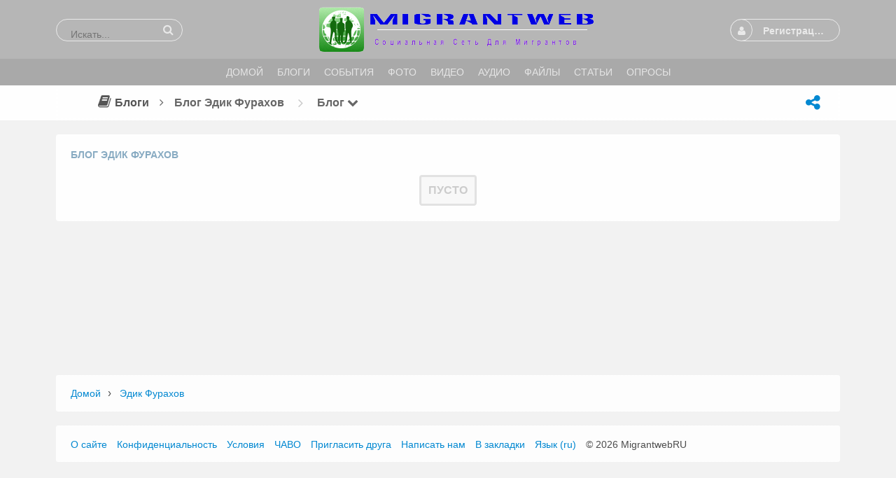

--- FILE ---
content_type: text/html; charset=utf-8
request_url: https://migrantweb.ru/blogs/posts/Edik
body_size: 9595
content:
<!DOCTYPE html>
<html dir="LTR">
<head>
    <meta http-equiv="X-UA-Compatible" content="IE=Edge" />
    <meta http-equiv="Content-Type" content="text/html; charset=UTF-8" />
    <meta name="viewport" content="width=device-width, initial-scale=1.0, minimum-scale=1.0" />
	<title>Блог Эдик Фурахов</title>
	<base href="https://migrantweb.ru/" />	
    	<meta http-equiv="Content-Style-Type" content="text/css" />

    
	<style>.sys_main_page_width {
	max-width: 1140px;
}
</style>
	<link href="https://migrantweb.ru/gzip_loader.php?file=bx_templ_css_74d3a492aba9798dd7bc1ba75ffbd013.css" rel="stylesheet" type="text/css" /><link href="https://migrantweb.ru/gzip_loader.php?file=bx_templ_css_b1ba441084d80a2774ae916284cd833a.css" rel="stylesheet" type="text/css" />
	
	
	<!--Вставка CSS Unify ----->	
	<!-- CSS Global Compulsory -->
  <link rel="stylesheet" href="https://migrantweb.ru/templates/assets/vendor/bootstrap/bootstrap.min.css">
  <link rel="stylesheet" href="https://migrantweb.ru/templates/assets/vendor/bootstrap/offcanvas.css">
  <!-- CSS Global Icons -->
  <link rel="stylesheet" href="https://migrantweb.ru/templates/assets/vendor/icon-awesome/css/font-awesome.min.css">
  <link rel="stylesheet" href="https://migrantweb.ru/templates/assets/vendor/icon-line/css/simple-line-icons.css">
  <link rel="stylesheet" href="https://migrantweb.ru/templates/assets/vendor/icon-etlinefont/style.css">
  <link rel="stylesheet" href="https://migrantweb.ru/templates/assets/vendor/icon-line-pro/style.css">
  <link rel="stylesheet" href="https://migrantweb.ru/templates/assets/vendor/icon-hs/style.css">
  
  <link rel="stylesheet" href="https://migrantweb.ru/templates/assets/vendor/dzsparallaxer/dzsparallaxer.css">
  <link rel="stylesheet" href="https://migrantweb.ru/templates/assets/vendor/dzsparallaxer/dzsscroller/scroller.css">
  <link rel="stylesheet" href="https://migrantweb.ru/templates/assets/vendor/dzsparallaxer/advancedscroller/plugin.css">
  <link rel="stylesheet" href="https://migrantweb.ru/templates/assets/vendor/animate.css">
  <link rel="stylesheet" href="https://migrantweb.ru/templates/assets/vendor/jquery-ui/themes/base/jquery-ui.min.css">
  
  <link  rel="stylesheet" href="https://migrantweb.ru//templates/assets/vendor/cubeportfolio-full/cubeportfolio/css/cubeportfolio.min.css">
  
  <!-- CSS Implementing Plugins -->
  
  <link rel="stylesheet" href="https://migrantweb.ru/templates/assets/vendor/slick-carousel/slick/slick.css">
  <link rel="stylesheet" href="https://migrantweb.ru/templates/assets/vendor/malihu-scrollbar/jquery.mCustomScrollbar.min.css">
    
  <link rel="stylesheet" href="https://migrantweb.ru//templates/assets/vendor/plyr/dist/plyr.css">
  
  <link rel="stylesheet" href="https://migrantweb.ru/templates/assets/vendor/malihu-scrollbar/jquery.mCustomScrollbar.min.css">
  <link rel="stylesheet" href="https://migrantweb.ru/templates/assets/vendor/chosen/chosen.css">
  <link rel="stylesheet" href="https://migrantweb.ru/templates/assets/vendor/hs-megamenu/src/hs.megamenu.css">
  <link rel="stylesheet" href="https://migrantweb.ru/templates/assets/vendor/hamburgers/hamburgers.min.css">
  
  <link  rel="stylesheet" href="https://migrantweb.ru/templates/assets/vendor/animate.css">
  <link  rel="stylesheet" href="https://migrantweb.ru/templates/assets/vendor/custombox/custombox.min.css">
  
  <link rel="stylesheet" href="https://migrantweb.ru//templates/assets/vendor/typedjs/typed.css">
  
  <!-- CSS Unify Theme -->
    <link rel="stylesheet" href="https://migrantweb.ru/templates/assets/comerce/css/styles.e-commerce.css">

  <!-- CSS Unify -->
  <link rel="stylesheet" href="https://migrantweb.ru/templates/assets/css/unify-core.css">
  <link rel="stylesheet" href="https://migrantweb.ru/templates/assets/css/unify-components.css">
  <link rel="stylesheet" href="https://migrantweb.ru/templates/assets/css/unify-globals.css">

  <!-- CSS Customization -->
  <link rel="stylesheet" href="https://migrantweb.ru/templates/assets/css/custom.css">
	
<style>


	@media screen and (max-width: 600px) {
.mob-hd
{
    visibility: hidden;
    display: none;
  }
}

</style>

	
<!--Вставка CSS Unify ----->	


	<script language="javascript" type="text/javascript" src="https://migrantweb.ru/gzip_loader.php?file=bx_templ_js_4207c5e583a76e4f6ae4df2db4539c2a.js"></script><script language="javascript" type="text/javascript" src="https://migrantweb.ru/gzip_loader.php?file=bx_templ_js_12a80fa6082f3f7b7930d8a75f2eda64.js"></script>
    <script type="text/javascript" language="javascript">var aDolImages = {};</script>    <script type="text/javascript" language="javascript">var aDolLang = {'_Counter': 'Счётчик','_PROFILE_ERR': 'Ошибка!\r\nНеправильное имя пользователя или пароль. Попробуйте снова.','_sys_txt_btn_loading': 'Загрузка...','_Errors in join form': 'Форма содержит ошибки; пожалуйста, исправьте их и попробуйте снова.','_add': 'добавить','_add_other': 'добавить другой','_Remove': 'Удалить'};</script>    <script type="text/javascript" language="javascript">var aDolOptions = {'sys_embedly_key': ''};</script>    <script type="text/javascript" language="javascript">
		var site_url = 'https://migrantweb.ru/';
        var aUserInfoTimers = new Array();

        // make logo text to not overflow
        var fResizeCallback = function () {
            var iSize = $('.sys_ml_wrapper').innerWidth() - $('.sys_search_wrapper').outerWidth() - $('.sys_menu_wrapper').outerWidth() - 20;
            $('.mainLogoText, .mainLogo').css('max-width', iSize + 'px');
        };
        $(window).resize(fResizeCallback);

        $(document).ready(function() {
			/*--- Init RSS Feed Support ---*/
			$('div.RSSAggrCont').dolRSSFeed();

			/*--- Init Retina Support ---*/
			$('img.bx-img-retina').dolRetina();

			/*--- Init Embedly Support ---*/
			$('a.bx-link').dolEmbedly();

			/*--- Init Scrollr ---*/
			var oSkrollr = skrollr.init({
				forceHeight: false
			});
			if(oSkrollr.isMobile())
				oSkrollr.destroy();

            fResizeCallback();
		});

        /*--- Init User Status ---*/
        var oBxUserStatus = new BxUserStatus();
        oBxUserStatus.userStatusInit('https://migrantweb.ru/', false);
	</script>
    	<meta name='allsites-biz' content='b8c8c63d4b8856c7872b225e53a6656c' />
<meta name="mailru-verification" content="fe582c4c7139f30e" />
<link rel="alternate" href="https://migrantweb.ru/"/><style type="text/css">body .bx-def-border {border-color: #ffffff;border-style: dotted; }.disignBoxFirst, .sys_main_content .disignBoxFirst, .popup_form_wrapper .disignBoxFirst {border-color: #ffffff; }.form_advanced_wrapper .form_advanced_table, .form_advanced_wrapper .form_advanced_table td {border-color: #ffffff; }body {background-color: #F2F2F2;background-image: none; }body div.sys_main_logo {background-color: #b6b6b6;background-image: none; }body div.sys_main_menu { }body, .bx-def-font, .sys_main_logo, .sys_main_menu, .sys_sub_menu, .sys_main_content, .sys_breadcrumb, .sys_copyright { } html div.sys_root_bg {display:none;} </style><link href="https://migrantweb.ru/modules/aqb/simple_chat/templates/base/css/main.css" rel="stylesheet" type="text/css" /><script language="javascript" type="text/javascript" src="https://migrantweb.ru/modules/aqb/simple_chat/js/soundmanager2.js"></script><script language="javascript" type="text/javascript" src="https://migrantweb.ru/modules/aqb/simple_chat/js/main.js"></script></head>
<body  class="bx-def-font">
    <script type="text/javascript" language="javascript">var sRayUrl = "https://migrantweb.ru/flash/";var aRayApps = new Array();//global begin
aRayApps["global"] = new Array();
aRayApps["global"]["admin"] = {"params": new Array('nick', 'password'), "top": 0, "left": 0, "width": 800, "height": 600, "resizable": 0};
//global end
//im begin
aRayApps["im"] = new Array();
aRayApps["im"]["user"] = {"params": new Array('sender', 'password', 'recipient'), "top": 0, "left": 0, "width": 550, "height": 500, "resizable": 1};
//im end
//mp3 begin
aRayApps["mp3"] = new Array();
aRayApps["mp3"]["player"] = {"params": new Array('id', 'user', 'password'), "top": 0, "left": 0, "width": 340, "height": 350, "resizable": 0};
aRayApps["mp3"]["recorder"] = {"params": new Array('user', 'password', 'extra'), "top": 0, "left": 0, "width": 340, "height": 300, "resizable": 0};
//mp3 end
//photo begin
aRayApps["photo"] = new Array();
aRayApps["photo"]["shooter"] = {"params": new Array('id', 'extra'), "top": 0, "left": 0, "width": 400, "height": 300, "resizable": 0};
//photo end
//presence begin
aRayApps["presence"] = new Array();
aRayApps["presence"]["user"] = {"params": new Array('id', 'password'), "top": 0, "left": 0, "width": 250, "height": 605, "resizable": 1};
//presence end
//video begin
aRayApps["video"] = new Array();
aRayApps["video"]["player"] = {"params": new Array('id', 'user', 'password'), "top": 0, "left": 0, "width": 350, "height": 400, "resizable": 0};
aRayApps["video"]["recorder"] = {"params": new Array('user', 'password', 'extra'), "top": 0, "left": 0, "width": 350, "height": 400, "resizable": 0};
//video end
//video_comments begin
aRayApps["video_comments"] = new Array();
aRayApps["video_comments"]["player"] = {"params": new Array('id', 'user', 'password'), "top": 0, "left": 0, "width": 350, "height": 400, "resizable": 0};
aRayApps["video_comments"]["recorder"] = {"params": new Array('user', 'password', 'extra'), "top": 0, "left": 0, "width": 350, "height": 400, "resizable": 0};
//video_comments end</script><script src="https://migrantweb.ru/flash/modules/global/js/integration.js" type="text/javascript" language="javascript"></script>		<script>
			var aqbMMenu = null;
			$('.topMenu').ready(function(){
				aqbMMenu = new aqbMobileMenu({oMenuOptions:{"profileID":1081,"profileUsername":"Edik","profileNick":"\u042d\u0434\u0438\u043a \u0424\u0443\u0440\u0430\u0445\u043e\u0432","profileLink":"https:\/\/migrantweb.ru\/Edik","visible":"non","currentCustom":236,"currentTop":9,"currentTopLink":"{memberLink}|{memberUsername}|change_status.php","currentTopName":9}, iWidth:768, sType:'multy-level', sSide:'left', sBack: 'Назад'});
				aqbMMenu.init();
			});			
		</script>
		    <div id="notification_window" class="notifi_window"></div>
	<div id="FloatDesc" style="position:absolute;display:none;z-index:100;"></div>

<div class="sys_root_bg"></div>
<div class="sys_root">
    <noscript>
        <div class="sys_no_js bx-def-padding-topbottom bx-def-font-large"><b>Ваш браузер не поддерживает скрипты!</b></div>
    </noscript>
                <div class="sys_main_logo">
		<div class="sys_ml sys_main_page_width">
            <div class="sys_ml_wrapper bx-def-margin-sec-leftright bx-def-padding-sec-topbottom">
                                <table cellpadding="0" cellspacing="0">
                	<tr>
                		<td class="sys_search_wrapper"><div class="sys-service-menu-wrp">
	<div class="sys-service-menu">
		<div class="sys-sm-item sys-smi-search">
			<div id="sys_search_wrapper" class="sys-search-wrapper">
    <div id="sys_search" class="sys-search bx-def-margin-left bx-def-round-corners-with-border">
        <form action="searchKeyword.php" method="get" name="SearchForm">
            <input type="text" name="keyword" id="keyword" value="" placeholder="Искать..." class="bx-def-font" />
        </form>
    </div>
</div>
	        <a class="sys-sm-item" href="javascript:void(0)" onclick="javascript:oBxEvoServiceMenu.showSearch();" title="Поиск">
	        	<i class="sys-icon search"></i>
	        </a>
	    </div>
	    <div class="sys-sm-item sys-smi-search-simple">
	        <a class="sys-sm-item" href="searchKeyword.php" title="Поиск">
	        	<i class="sys-icon search"></i>
	        </a>
	    </div>
	</div>
</div></td>
                		<td class="sys_logo_wrapper">
                			<div class="sys_logo_wrapper_cnt bx-def-padding-sec-leftright"><a href="https://migrantweb.ru/"><img  style="width:393px; height:auto;"  src="https://migrantweb.ru/media/images/1462972953.png"  class="mainLogo" alt="Социальная сеть для мигрантов | Migrantweb" /></a></div>
                		</td>
                		<td class="sys_menu_wrapper"><div class="sys-service-menu-wrp">
	<div class="sys-service-menu">
		
			<div class="sys-sm-item sys-smi-join bx-def-margin-sec-left-auto" onclick="showPopupJoinForm(); return false;"">
				<div class="sys-sm-profile">
					<span class="sys-smp-thumbnail">
						<i class="sys-icon user"></i>
					</span>
					<span class="sys-smp-title bx-def-margin-sec-left bx-def-margin-right">
						Регистрация/Вход
					</span>
				</div>
	        </div>
		
		
	</div>
	<script type="text/javascript">
		function BxEvoServiceMenu(oOptions) {
			this._sMenuPopupId = oOptions.sMenuPopup == undefined ? 'sys-service-menu' : oOptions.sMenuPopup;
	    }

		BxEvoServiceMenu.prototype.showSearch = function() {
			if($('#sys_search input[name="keyword"]').val().length > 2)
				$('#sys_search form')[0].submit();
		};

		BxEvoServiceMenu.prototype.showMenu = function(oLink) {
			$(oLink).find('.sys-sm-item > .sys-icon').toggleClass('chevron-down').toggleClass('chevron-up');

			$('#' + this._sMenuPopupId).dolPopup({
	    		pointer:{
	    			el:$(oLink)
	    		},
	        }); 	
	    };

	    var oBxEvoServiceMenu = new BxEvoServiceMenu({
	    	sMenuPopup: ''
	    });
	</script>
</div></td>
    				</tr>
    			</table>
    			            </div>
		</div>
			</div>
	    <div class="sys_main_menu">
    <div class="sys_mm sys_main_page_width">
        <div class="sys_mm_cnt bx-def-margin-sec-leftright clearfix">
        	            <table class="topMenu" cellpadding="0" cellspacing="0">
                <tr><td class="top">
    <a class="top_link" href="https://migrantweb.ru/index.php">
    	<span class="down bx-def-padding-sec-leftright">Домой</span>
    </a>
    
</td><td class="top">
    <a class="top_link" href="https://migrantweb.ru/blogs/home/">
    	<span class="down bx-def-padding-sec-leftright">Блоги</span>
    </a>
    
</td><td class="top">
    <a class="top_link" href="https://migrantweb.ru/m/events/home/">
    	<span class="down bx-def-padding-sec-leftright">События</span>
    </a>
    
</td><td class="top">
    <a class="top_link" href="https://migrantweb.ru/m/photos/home/">
    	<span class="down bx-def-padding-sec-leftright">Фото</span>
    </a>
    
</td><td class="top">
    <a class="top_link" href="https://migrantweb.ru/m/videos/home/">
    	<span class="down bx-def-padding-sec-leftright">Видео</span>
    </a>
    
</td><td class="top">
    <a class="top_link" href="https://migrantweb.ru/m/sounds/home/">
    	<span class="down bx-def-padding-sec-leftright">Аудио</span>
    </a>
    
</td><td class="top">
    <a class="top_link" href="https://migrantweb.ru/m/files/home/">
    	<span class="down bx-def-padding-sec-leftright">Файлы</span>
    </a>
    
</td><td class="top">
    <a class="top_link" href="https://migrantweb.ru/m/articles/index/">
    	<span class="down bx-def-padding-sec-leftright">Статьи</span>
    </a>
    
</td><td class="top">
    <a class="top_link" href="https://migrantweb.ru/m/poll/&action=poll_home">
    	<span class="down bx-def-padding-sec-leftright">Опросы</span>
    </a>
    
</td></tr>
            </table>
                    </div>
    </div>
</div><div class="sys_sub_menu_holder" data-anchor-target=".sys_sub_menu" data-start="@class:sys_sub_menu_holder sys_smh_hidden" data-top-top="@class:sys_sub_menu_holder sys_smh_visible"></div>
<div class="sys_sub_menu" data-start="@class:sys_sub_menu sys_sm_relative" data-top-top="@class:sys_sub_menu sys_sm_fixed">
	<div class="sys_sm sys_main_page_width">
	    <div class="sys_sm_cnt bx-def-margin-sec-leftright clearfix">
	        	            <div class="subMenu bx-def-border" id="subMenu_9" style="display:block;">
	<div class="subMenuCnt bx-def-padding-leftright clearfix">
		<div class="sys_page_icon bx-def-padding-right bx-phone-hide"><a class="sys_page_header_caption" href="Edik"></a></div>
					<div class="sys_page_header bx-def-padding-right"><a href="https://migrantweb.ru/blogs/all/" class="g-color-main g-color-primary--hover" ><i class="fa fa-book g-font-size-20 g-pr-5 g-pl-5"></i>Блоги</a><i class="sys-icon angle-right g-pr-15 g-pl-15"></i>Блог Эдик Фурахов</div>
		        	        <div class="sys_page_header_divider bx-def-padding-right bx-phone-hide">
				<i class="sys-icon angle-right"></i>
			</div>
            <div class="sys_page_submenu bx-def-padding-right clearfix"><a class="sys_page_header_submenu" href="blogs/posts/Edik|blogs/posts/" onclick="javascript:return oBxEvoTopMenu.showSubmenuSubmenu(this);"><span class="caption-text">Блог </span><i class="sys-icon chevron-down"></i></a>
<div id="sys_ph_submenu_submenu" class="sys_ph_submenu_submenu bx-def-border bx-def-round-corners">
	<div class="sys_ph_submenu_submenu_cnt bx-def-padding-leftright bx-def-padding-sec-topbottom">
		<div class="pas"><a class="sublinks" href="https://migrantweb.ru/Edik">Профиль</a></div><div class="sys-bullet"></div><div class="pas"><a class="sublinks" href="https://migrantweb.ru/profile_info.php?ID=1081">Инфо</a></div><div class="sys-bullet"></div><div class="pas"><a class="sublinks" href="https://migrantweb.ru/viewFriends.php?iUser=1081">Друзья</a></div><div class="sys-bullet"></div><div class="pas"><a class="sublinks" href="https://migrantweb.ru/m/photos/albums/browse/owner/Edik">Фото</a></div><div class="sys-bullet"></div><div class="act"><a class="sublinks" href="https://migrantweb.ru/blogs/posts/Edik">Блог</a></div><div class="sys-bullet"></div><div class="pas"><a class="sublinks" href="https://migrantweb.ru/m/poll/&action=user&nickname=Edik">Опрос</a></div><div class="sys-bullet"></div><div class="pas"><a class="sublinks" href="https://migrantweb.ru/m/files/albums/browse/owner/Edik">Файлы</a></div><div class="sys-bullet"></div><div class="pas"><a class="sublinks" href="https://migrantweb.ru/m/events/browse/user/Edik">События</a></div><div class="sys-bullet"></div><div class="pas"><a class="sublinks" href="https://migrantweb.ru/m/groups/browse/user/Edik">Группы</a></div><div class="sys-bullet"></div><div class="pas"><a class="sublinks" href="https://migrantweb.ru/m/sounds/albums/browse/owner/Edik">Аудио</a></div><div class="sys-bullet"></div><div class="pas"><a class="sublinks" href="https://migrantweb.ru/m/videos/albums/browse/owner/Edik">Видео</a></div><div class="sys-bullet"></div><div class="pas"><a class="sublinks" href="https://migrantweb.ru/m/wall/index/Edik">Линейка</a></div>	</div>
</div></div>
                                <div class="sys_page_actions clearfix">
            <div class="actionsContainer actionsContainerSubmenu"><a class="menuLink" href="javascript:void(0)" onclick="javascript:$('#sys-share-popup').dolPopup({pointer: {el:this}})" title="Поделиться">
    <i class="sys-icon share-alt"></i>
</a>
<div id="sys-share-popup" class="sys-share-popup" style="display: none"><div class="popup_form_wrapper trans_box">
    <div class="container bx-def-border bx-def-round-corners">
        <script src="https://yastatic.net/share2/share.js"></script>
<div class="ya-share2 g-pa-5 g-py-5" data-curtain data-size="l" data-shape="round" data-services="messenger,vkontakte,facebook,odnoklassniki,telegram,twitter,viber,whatsapp,moimir,pinterest,skype,lj"></div>    </div>
</div></div></div>
        </div>
	</div>
</div>
	         
	    </div>
	</div>
</div><script type="text/javascript">
	function BxEvoTopMenu(oOptions){}

	BxEvoTopMenu.prototype.showCaptionSubmenu = function(oLink) {
		return this.showSubmenu(oLink, 'sys_ph_caption_submenu');
    };

    BxEvoTopMenu.prototype.showSubmenuSubmenu = function(oLink) {
    	return this.showSubmenu(oLink, 'sys_ph_submenu_submenu');
    };

    BxEvoTopMenu.prototype.showSubmenu = function(oLink, sPopupId) {
    	$('#' + sPopupId).dolPopup({
    		pointer:{
    			el:$(oLink)
    		},
            onBeforeShow: function() {
            	$(oLink).find('.sys-icon').removeClass('chevron-down').addClass('chevron-up');
            },
            onHide: function() {
            	$(oLink).find('.sys-icon').addClass('chevron-down').removeClass('chevron-up');
            }
        });

    	return false;
    };

    var oBxEvoTopMenu = new BxEvoTopMenu({});
</script>    <div id="site_customize" class="sys_main_page_width" style="display:none;"></div>	<!-- end of top -->

	<div class="sys_main_content sys_main_page_width">
        <div class="sys_mc_wrapper bx-def-margin-sec-leftright">
            <div class="sys_mc clearfix">
                <!--[if lt IE 8]>
                <div style="background-color:#fcc" class="bx-def-border bx-def-margin-top bx-def-padding bx-def-font-large">
                    <b>You are using a subprime browser.</b> <br />
                    It may render this site incorrectly. <br />
                    Please upgrade to a modern web browser: 
                    <a href="http://www.google.com/chrome" target="_blank">Google Chrome</a> | 
                    <a href="http://www.firefox.com" target="_blank">Firefox</a> | 
                    <a href="http://www.apple.com/safari/download/" target="_blank">Safari</a>
                </div>
                <![endif]-->

                <!-- body -->
                                                	<div class="clear_both"></div>
		<div class="disignBoxFirst bx-def-margin-top bx-def-border">
	<div class="boxFirstHeader bx-def-bh-margin">
        <div class="dbTitle">Блог Эдик Фурахов</div>        <div class="clear_both"></div>
    </div>
	<div class="boxContent"><div class="MsgBox" id="1768904184341">
    <table class="MsgBox bx-def-margin-top bx-def-margin-bottom"><tr><td>
        <div class="msgbox_content bx-def-font-large bx-def-padding-sec">
            Пусто        </div>
    </td></tr></table>
	</div>
</div>
    </div>	<div class="clear_both"></div>
        		                <div class="clear_both"></div>
            </div>
        </div>
				<!-- end of body -->
	</div>
	<div class="sys_footer">
	    	    <div class="sys_breadcrumb sys_main_page_width bx-def-margin-top">
	       <div class="sys_bc_wrapper bx-def-margin-sec-leftright bx-def-round-corners bx-def-border clearfix">
	                  
	            <div class="sys_bc bx-def-margin-leftright"><div class="bc_unit bx-def-margin-sec-left"><a href="https://migrantweb.ru/">Домой</a></div><div class="bc_divider bx-def-margin-sec-left">&#8250;</div><div class="bc_unit bx-def-margin-sec-left"><a href="Edik"  class="sys_page_header_caption">Эдик Фурахов</a></div><div class="bc_addons"></div></div>	            	        </div>
	    </div>
	    		<div class="sys_copyright sys_main_page_width bx-def-margin-top">
	        <div class="sys_cr_wrapper bx-def-margin-sec-leftright bx-def-round-corners bx-def-border">
	            <div class="sys_cr bx-def-margin-leftright clearfix">
	                	        		<div class="bottomLinks bx-def-margin-sec-right">    <span class="bx-def-margin-sec-left">
        <a class="bottom_links_block" href="about_us.php"  >О сайте</a>
    </span>
    <span class="bx-def-margin-sec-left">
        <a class="bottom_links_block" href="privacy.php"  >Конфиденциальность</a>
    </span>
    <span class="bx-def-margin-sec-left">
        <a class="bottom_links_block" href="terms_of_use.php"  >Условия</a>
    </span>
    <span class="bx-def-margin-sec-left">
        <a class="bottom_links_block" href="faq.php"  >ЧАВО</a>
    </span>
    <span class="bx-def-margin-sec-left">
        <a class="bottom_links_block" href="javascript:void(0)" onclick="return launchTellFriend();" >Пригласить друга</a>
    </span>
    <span class="bx-def-margin-sec-left">
        <a class="bottom_links_block" href="contact.php"  >Написать нам</a>
    </span>
    <span class="bx-def-margin-sec-left">
        <a class="bottom_links_block" href="javascript:void(0)" onclick="addBookmark(); return false;" >В закладки</a>
    </span>
    <span class="bx-def-margin-sec-left">
        <a class="bottom_links_block" href="javascript:void(0)" onclick="javascript:showPopupLanguage()" >Язык (ru)</a>
    </span>
<div id="sys-bm-switcher-language">
    <div class="popup_form_wrapper disign_box">
    	<div class="container bx-def-border bx-def-round-corners">
   			<div class="disignBoxFirst">
               	<div class="boxFirstHeader bx-def-bh-margin">
                       <div class="dbTitle">Выбрать язык</div>
                       <div class="dbTopMenu">
                             
                           <div class="dbClose">
                               <a href="javascript:void(0)" onclick="javascript:$('#sys-bm-switcher-language').dolPopupHide({});"><i class="sys-icon times"></i></a>
                           </div>
                       </div>
                       <div class="clear_both"></div>
               	</div>
               	<div class="boxContent"><div class="sys-bm-sub-items bx-def-bc-margin">
            <div class="sys-bm-sub-item bx-def-margin-sec-top-auto ">
                            <img src="https://migrantweb.ru/media/images/flags/gb.gif" alt="en" width="18" height="12" />
                        <a href="/modules/boonex/blogs/blogs.php?action=show_member_blog&blogOwnerName=Edik&lang=en" >English</a>
        </div>
            <div class="sys-bm-sub-item bx-def-margin-sec-top-auto sys-bm-sub-item-selected">
                            <img src="https://migrantweb.ru/media/images/flags/ru.gif" alt="ru" width="18" height="12" />
                        <a href="/modules/boonex/blogs/blogs.php?action=show_member_blog&blogOwnerName=Edik&lang=ru" >Русский</a>
        </div>
        <script type="text/javascript">
        function showPopupLanguage() {
        	$('#sys-bm-switcher-language').dolPopup();
        	return false;
        }
    </script>
</div></div>                	
			</div>
        </div>
    </div>
</div></div>
	        		<div class="bottomCpr">© 2026 MigrantwebRU<!-- 7 27 4 84 2 --></div>
	        			            </div>
	        </div>
		</div>
	    	    	</div>
</div>
	   <div id="bx-popup-confirm" class="bx-def-z-index-modal" style="display:none;">
	<div class="popup_form_wrapper trans_box">
	    <div class="container bx-def-border bx-def-round-corners">
	    	<div class="popup_confirm_text bx-def-padding">Вы уверены?</div>
	    	<div class="popup_confirm_actions bx-def-padding-rightbottomleft clearfix">
	    		<button class="bx-btn popup_confirm_yes" type="button">Да</button>
	    		<button class="bx-btn popup_confirm_no" type="button">Нет</button>
	    	</div>
	    </div>
	</div>
</div><div id="bx-popup-prompt" class="bx-def-z-index-modal" style="display:none;">
	<div class="popup_form_wrapper trans_box">
	    <div class="container bx-def-border bx-def-round-corners">
	    	<div class="popup_prompt_text bx-def-padding-lefttopright">Пожалуйста, введите значение</div>
	    	<div class="popup_prompt_input bx-def-padding">
				<div class="input_wrapper input_wrapper_text clearfix">
					<input class="form_input_text bx-def-font-inputs" type="text" value="" name="bx-popup-prompt-value" />
				</div>
			</div>
	    	<div class="popup_prompt_actions bx-def-padding-rightbottomleft clearfix">
	    		<button class="bx-btn popup_prompt_ok" type="button">ОК</button>
	    		<button class="bx-btn popup_prompt_cancel" type="button">Отменить</button>
	    	</div>
	    </div>
	</div>
</div> <!-- Yandex.Metrika counter -->
<script type="text/javascript">
    (function (d, w, c) {
        (w[c] = w[c] || []).push(function() {
            try {
                w.yaCounter18641812 = new Ya.Metrika({
                    id:18641812,
                    clickmap:true,
                    trackLinks:true,
                    accurateTrackBounce:true,
                    webvisor:true
                });
            } catch(e) { }
        });

        var n = d.getElementsByTagName("script")[0],
            s = d.createElement("script"),
            f = function () { n.parentNode.insertBefore(s, n); };
        s.type = "text/javascript";
        s.async = true;
        s.src = "https://mc.yandex.ru/metrika/watch.js";

        if (w.opera == "[object Opera]") {
            d.addEventListener("DOMContentLoaded", f, false);
        } else { f(); }
    })(document, window, "yandex_metrika_callbacks");
</script>
<noscript><div><img src="https://mc.yandex.ru/watch/18641812" style="position:absolute; left:-9999px;" alt="" /></div></noscript>
<!-- /Yandex.Metrika counter -->

<script>
  (function(i,s,o,g,r,a,m){i['GoogleAnalyticsObject']=r;i[r]=i[r]||function(){
  (i[r].q=i[r].q||[]).push(arguments)},i[r].l=1*new Date();a=s.createElement(o),
  m=s.getElementsByTagName(o)[0];a.async=1;a.src=g;m.parentNode.insertBefore(a,m)
  })(window,document,'script','https://www.google-analytics.com/analytics.js','ga');

  ga('create', 'UA-38466320-1', 'auto');
  ga('send', 'pageview');

</script>
<div style="display:none">88899888</div>
	    	   
	   
	   <a class="js-go-to u-go-to-v2" href="#!"
         data-type="fixed"
         data-position='{
           "bottom": 35,
           "right": 15
         }'
         data-offset-top="400"
         data-compensation="#js-header"
         data-show-effect="zoomIn">
        <i class="hs-icon hs-icon-arrow-top"></i>
      </a>
      
      
        <!-- JS Global Compulsory -->
    <!--<script src="https://migrantweb.ru//templates/assets/vendor/jquery-migrate/jquery-migrate.min.js"></script>-->
    <script src="https://migrantweb.ru/templates/assets/vendor/popper.min.js"></script>
    <script src="https://migrantweb.ru/templates/assets/vendor/bootstrap/bootstrap.min.js"></script>
    <script src="https://migrantweb.ru/templates/assets/vendor/bootstrap/offcanvas.js"></script>

    <!-- JS Implementing Plugins -->
    <script src="https://migrantweb.ru/templates/assets/vendor/dzsparallaxer/dzsparallaxer.js"></script>
    <script src="https://migrantweb.ru/templates/assets/vendor/dzsparallaxer/dzsscroller/scroller.js"></script>
    <script src="https://migrantweb.ru/templates/assets/vendor/dzsparallaxer/advancedscroller/plugin.js"></script>
    <script src="https://migrantweb.ru/templates/assets/vendor/masonry/dist/masonry.pkgd.min.js"></script>
    <script src="https://migrantweb.ru/templates/assets/vendor/imagesloaded/imagesloaded.pkgd.min.js"></script> 
    <script src="https://migrantweb.ru//templates/assets/vendor/fancybox/jquery.fancybox.min.js"></script>
    
    <script  src="https://migrantweb.ru//templates/assets/vendor/cubeportfolio-full/cubeportfolio/js/jquery.cubeportfolio.min.js"></script>
    <script  src="https://migrantweb.ru//templates/assets/vendor/jquery.maskedinput/src/jquery.maskedinput.js"></script>
    
  
    <script src="https://migrantweb.ru/templates/assets/vendor/slick-carousel/slick/slick.js"></script>
    <script src="https://migrantweb.ru/templates/assets/vendor/hs-megamenu/src/hs.megamenu.js"></script>
    <script src="https://migrantweb.ru/templates/assets/vendor/jquery.countdown.min.js"></script>
    <script src="https://migrantweb.ru/templates/assets/vendor/malihu-scrollbar/jquery.mCustomScrollbar.concat.min.js"></script>
    <script  src="https://migrantweb.ru/templates/assets/vendor/custombox/custombox.min.js"></script>
    
    <script  src="https://migrantweb.ru/templates/assets/vendor/appear.js"></script>

    <!-- JS Unify -->
    <script src="https://migrantweb.ru/templates/assets/js/hs.core.js"></script>
    <script src="https://migrantweb.ru/templates/assets/js/components/hs.header.js"></script>
    <script src="https://migrantweb.ru/templates/assets/js/helpers/hs.hamburgers.js"></script>
    <script src="https://migrantweb.ru/templates/assets/js/components/hs.dropdown.js"></script>
    <script src="https://migrantweb.ru/templates/assets/js/components/hs.scrollbar.js"></script>
    <script src="https://migrantweb.ru/templates/assets/js/components/hs.countdown.js"></script>
    <script src="https://migrantweb.ru/templates/assets/js/components/hs.carousel.js"></script>
    <script src="https://migrantweb.ru/templates/assets/js/components/hs.tabs.js"></script>
    <script src="https://migrantweb.ru/templates/assets/js/components/hs.count-qty.js"></script>
    <script src="https://migrantweb.ru/templates/assets/js/components/hs.go-to.js"></script>
    <script src="https://migrantweb.ru/templates/assets/js/helpers/hs.rating.js"></script>
    <script src="https://migrantweb.ru/templates/assets/js/components/hs.counter.js"></script>
    
    <script src="https://migrantweb.ru/templates/assets/js/components/hs.progress-bar.js"></script>
    <script src="https://migrantweb.ru/templates/assets/js/helpers/hs.not-empty-state.js"></script>
    <script src="https://migrantweb.ru/templates/assets/js/helpers/hs.focus-state.js"></script>
    <script src="https://migrantweb.ru/templates/assets/js/components/hs.masked-input.js"></script>
    <script src="https://migrantweb.ru/templates/assets/js/components/hs.select.js"></script>
    <script src="https://migrantweb.ru/templates/assets/js/components/hs.popup.js"></script>
    <script src="https://migrantweb.ru//templates/assets/js/components/hs.cubeportfolio.js"></script>
    <script src="https://migrantweb.ru//templates/assets/js/components/hs.sticky-block.js"></script>
    
    <script src="https://migrantweb.ru//templates/assets/vendor/plyr/dist/plyr.js"></script>
    <script src="https://migrantweb.ru//templates/assets/js/components/hs.video-audio.js"></script>
    
    <script src="https://migrantweb.ru//templates/assets/vendor/typedjs/typed.min.js"></script>
    <script src="https://migrantweb.ru//templates/assets/js/components/text-animation/hs.text-slideshow.js"></script>
    
    
    <script  src="https://migrantweb.ru/templates/assets/js/components/hs.modal-window.js"></script>

    <!-- JS Customization -->
    <script src="https://migrantweb.ru/templates/assets/js/custom.js"></script>

    <!-- JS Plugins Init. -->
    <script>
      $(document).on('ready', function () {
        // initialization of carousel
        $.HSCore.components.HSCarousel.init('.js-carousel');

        // initialization of header
        $.HSCore.components.HSHeader.init($('#js-header'));
        $.HSCore.helpers.HSHamburgers.init('.hamburger');

        // initialization of HSMegaMenu plugin
        $('.js-mega-menu').HSMegaMenu({
          event: 'hover',
          pageContainer: $('.container'),
          breakpoint: 991
        });
        
         // initialization of horizontal progress bars
        setTimeout(function () { // important in this case
          var horizontalProgressBars = $.HSCore.components.HSProgressBar.init('.js-hr-progress-bar', {
            direction: 'horizontal',
            indicatorSelector: '.js-hr-progress-bar-indicator'
          });
        }, 1);


        // initialization of HSDropdown component
        $.HSCore.components.HSDropdown.init($('[data-dropdown-target]'), {
          afterOpen: function () {
            $(this).find('input[type="search"]').focus();
          }
        });
        
        // initialization of forms
        $.HSCore.components.HSMaskedInput.init('[data-mask]');
        
        // initialization of custom video
        $.HSCore.components.HSVideoAudio.init('.js-video-audio');
        
        // initialization of cubeportfolio
        $.HSCore.components.HSCubeportfolio.init('.cbp');

        // initialization of go to
        $.HSCore.components.HSGoTo.init('.js-go-to');

        // initialization of HSScrollBar component
        $.HSCore.components.HSScrollBar.init($('.js-scrollbar'));

        // initialization of quantity counter
        $.HSCore.components.HSCountQty.init('.js-quantity');

        // initialization of tabs
        $.HSCore.components.HSTabs.init('[role="tablist"]');
        
         // initialization of counters
        var counters = $.HSCore.components.HSCounter.init('[class*="js-counter"]');

        // initialization of rating
        $.HSCore.helpers.HSRating.init();
        
        // initialization of custom select
       $.HSCore.components.HSSelect.init('.js-custom-select');
      });
      
      // initialization of sticky blocks
        setTimeout(function() {
          $.HSCore.components.HSStickyBlock.init('.js-sticky-block');
        }, 300);
      //});

      $(window).on('resize', function () {
        setTimeout(function () {
          $.HSCore.components.HSTabs.init('[role="tablist"]');
        }, 200);
      });
      
      $(document).on('ready', function () {
    // initialization of popups
    $.HSCore.components.HSModalWindow.init('[data-modal-target]');
  });
  
  (function($, window, document, undefined) {
    'use strict';

    // init cubeportfolio
    $('#js-grid-juicy-projects').cubeportfolio({
        filters: '#js-filters-juicy-projects',
        layoutMode: 'grid',
        defaultFilter: '*',
        animationType: 'quicksand',
        gapHorizontal: 30,
        gapVertical: 30,
        gridAdjustment: 'responsive',
        mediaQueries: [{
            width: 1500,
            cols: 3,
        }, {
            width: 1100,
            cols: 3,
        }, {
            width: 800,
            cols: 3,
        }, {
	        width: 720,
            cols: 2,
        }, {
	        
	         width: 720,
            cols: 2,
        }, {
	         width: 480,
            cols: 1,
        }, {
	        
            width: 300,
            cols: 1,
            options: {
                caption: '',
                gapHorizontal: 30,
                gapVertical: 10,
            }
        }],
        
        caption: 'overlayBottomPush',
        displayType: 'sequentially',
        displayTypeSpeed: 80,

        // lightbox
        lightboxDelegate: '.cbp-lightbox',
        lightboxGallery: true,
        lightboxTitleSrc: 'data-title',
        lightboxCounter: '<div class="cbp-popup-lightbox-counter">{{current}} of {{total}}</div>',

        // singlePage popup
        singlePageDelegate: '.cbp-singlePage',
        singlePageDeeplinking: true,
        singlePageStickyNavigation: true,
        singlePageCounter: '<div class="cbp-popup-singlePage-counter">{{current}} of {{total}}</div>',
        singlePageCallback: function(url, element) {
            // to update singlePage content use the following method: this.updateSinglePage(yourContent)
            var t = this;

            $.ajax({
                    url: url,
                    type: 'GET',
                    dataType: 'html',
                    timeout: 30000
                })
                .done(function(result) {
                    t.updateSinglePage(result);
                })
                .fail(function() {
                    t.updateSinglePage('AJAX Error! Please refresh the page!');
                });
        },

        plugins: {
            loadMore: {
                element: '#js-loadMore-juicy-projects',
                action: 'auto',
                loadItems: 3,
            },
            sort: {
                element: '#js-sort-juicy-projects',
             }
        },
    });
})(jQuery, window, document);    

    </script>


    </body>
</html>



--- FILE ---
content_type: text/css
request_url: https://migrantweb.ru/gzip_loader.php?file=bx_templ_css_b1ba441084d80a2774ae916284cd833a.css
body_size: 7633
content:
.form_advanced_wrapper{overflow:hidden}.form_advanced_table{position:relative;width:100%}.form_advanced_table .bx-form-fields-wrapper{margin:0px;padding:0px;border:none}.form_advanced_table .bx-form-fields-wrapper:first-child .bx-form-element:first-child{margin-top:0}.form_advanced_table .bx-form-element{position:relative}.form_advanced_table .bx-form-block-header,
.form_advanced_table .bx-form-block-headers{position:relative;background-color:rgba(0, 0, 0, 0.1);text-align:left;font-weight:normal}.form_advanced_table .bx-form-block-header .bx-form-block-header-collapse{position:absolute;top:0px;right:0px;padding:10px
5px}.form_advanced_table .bx-form-block-header .bx-form-block-header-collapse
i{min-width:16px;min-height:16px;margin-top:3px;text-align:center;font-size:16px;color:#999;cursor:pointer}.form_advanced_table .bx-form-block-headers
.header{position:relative;float:left;width:50%}.form_advanced_table .bx-form-caption{vertical-align:top;white-space:nowrap}.form_advanced_table .input_wrapper_wraptext,
.form_advanced_table .bx-form-value
label{white-space:normal}.form_advanced_table .bx-form-combined
b{text-transform:capitalize}.form_advanced_table .bx-form-caption{margin-bottom:5px;text-align:left;text-transform:capitalize}.form_advanced_table .bx-form-block-header .bx-form-caption{margin:0px;padding:10px
5px;text-align:center}.input_wrapper{position:relative;float:none}.bx-form-element-multiplyable
.input_wrapper{margin-top:20px}.bx-form-element-multiplyable .input_wrapper:first-child{margin-top:0px}.input_wrapper_input_set{float:none;margin: -10px -5px 0px -5px;padding:0px}.input_wrapper_input_set .bx-btn{margin:10px
5px 0px 5px}.input_wrapper_text,.input_wrapper_select,.input_wrapper_select_box,.input_wrapper_select_multiple,.input_wrapper_email,.input_wrapper_url,.input_wrapper_date,.input_wrapper_datetime,.input_wrapper_password,.input_wrapper_number{height:38px;padding:0px;border:none;background-color:transparent}.input_wrapper_slider,.input_wrapper_range,.input_wrapper_doublerange{height:auto;padding:4px;background-color:#fff}.input_wrapper_select_multiple{height:160px}.form_input_text,.form_input_textarea,.form_input_email,.form_input_url,.form_input_date,.form_input_datetime,.form_input_password,.form_input_number,.form_input_slider,.form_input_range,.form_input_doublerange,.form_input_select,.form_input_select_multiple{width:100%;height:100%;padding:0px
10px;-webkit-box-sizing:border-box;-moz-box-sizing:border-box;box-sizing:border-box;border-color:#999;border-width:1px;border-style:solid;border-radius:3px;-moz-border-radius:3px;-webkit-border-radius:3px;background-color:#fff;outline:none}.form_input_textarea{margin:0px;padding:5px}.form_input_textarea{width:100%;height:157px;resize:none;background-color:#fff}.form_input_file{position:fixed;top: -1000px;border:none;background-color:transparent}.form_input_radio,.form_input_checkbox{vertical-align:middle}.form_input_radio{margin-top:0;margin-bottom:0}.input_wrapper
label{vertical-align:middle}.form_advanced_table .bx-form-combined
.input_wrapper{width:auto}.form_advanced_table .bx-form-required{padding-right:5px;color:red}.form_advanced_table .bx-form-info,
.form_advanced_table .bx-form-error{padding-left:5px}.form_advanced_table
.form_input_multiply_path{display:none}.form_advanced_table .bx-btn.form_input_multiply_add,
.form_advanced_table .bx-btn.form_input_multiply_other,
.form_advanced_table .bx-btn.form_input_multiply_remove,
.form_advanced_table .bx-btn.form_input_multiply_select{margin:10px
10px 0px 0px;padding:0px
20px}.form_advanced_table .sys-icon.multiply_add_button,
.form_advanced_table .sys-icon.multiply_remove_button,
.form_advanced_table .sys-icon.multiply_other_button,
.form_advanced_table .sys-icon.reload_button,
.form_advanced_table .bx-form-info .sys-icon,
.form_advanced_table .bx-form-error .sys-icon{cursor:pointer}.form_advanced_table .bx-form-info .sys-icon{color:rgba(0, 0, 0, 0.5);cursor:help}.form_advanced_table .bx-form-error{display:none}.form_advanced_table .bx-form-error .sys-icon{color:#c00;cursor:help}.form_advanced_table .bx-form-element-error .bx-form-error{display:inline}.form_advanced .ui-slider,
.input_wrapper_doublerange .ui-slider{width:auto;margin-top:2px;margin-left:4px;margin-right:9px}.input_wrapper .ui-slider .ui-slider-handle{margin-top:-1px;padding-left:1px;padding-right:2px;height:16px;line-height:16px;text-decoration:none;cursor:pointer;font-size:12px;text-align:center}#float_info{max-width:300px;padding:5px;background-color:#FFFFD7;border-radius:4px;-webkit-border-radius:4px;-moz-border-radius:4px;-webkit-box-shadow:0 0px 1px rgba(0, 0, 0, 0.9);-moz-box-shadow:0 0px 1px rgba(0, 0, 0, 0.9);box-shadow:0 0px 1px rgba(0,0,0,0.9);box-sizing:border-box}.form_input_toggle_html{margin-top:5px}.bx-form-element-file
.input_wrapper.input_wrapper_file{margin-top: -10px}.bx-form-element-file .bx-btn.form_input_multiply_path{display:block;margin:10px
10px 0px 0px;padding:0
10px;background-color:transparent;background-image:none;border-width:0px;border-radius:0px;box-shadow:none;filter:none;text-shadow:none;text-transform:none;font-weight:normal;color:rgba(0, 0, 0, 0.7);cursor:auto}.bx-form-element-file .bx-btn.form_input_multiply_path:hover,
.bx-form-element-file .bx-btn.form_input_multiply_path:active{top:0px;background-color:transparent;box-shadow:none;color:rgba(0, 0, 0, 0.7)}.bx-form-element-select_box .bx-btn{margin:10px
10px 0px 0px;padding:0px
20px}.input_wrapper_select_box{margin-top:20px}.input_wrapper_select_box:first-child{margin-top:0px}.location_wrapper>div:first-child{margin-bottom:5px}.location_wrapper
.form_input_metric{width:auto}.location_wrapper .form_input_distance,
.location_wrapper
.form_input_zip{padding:1px;width:50px}::-webkit-calendar-picker-indicator{display:none}.input_wrapper_textarea .mce-tinymce{box-sizing:border-box}.bx-form-input-emoji{position:absolute;top:0px;right:5px;height:38px;line-height:38px;font-size:28px;color:rgba(2,136,209,1.0)}.emojiPickerIconWrap{height:100%}.emojiPickerIconWrap
input{padding-right:30px}.form_advanced_table{border:none}.form_advanced_table .bx-form-block-header,
.form_advanced_table .bx-form-block-headers{background-color:rgba(0,0,0,0.0)}.form_input_text,.form_input_textarea,.form_input_email,.form_input_url,.form_input_date,.form_input_datetime,.form_input_password,.form_input_number,.form_input_slider,.form_input_range,.form_input_doublerange,.form_input_select{border-color:rgba(0,0,0,0.1);background-color:rgba(0,0,0,0.05)}.form_input_text:focus,.form_input_textarea:focus,.form_input_email:focus,.form_input_url:focus,.form_input_date:focus,.form_input_datetime:focus,.form_input_password:focus,.form_input_number:focus,.form_input_slider:focus,.form_input_range:focus,.form_input_doublerange:focus,.form_input_select:focus{border-color:#33c0f8;background-color:#fff}.ui-helper-hidden{display:none}.ui-helper-hidden-accessible{border:0;clip:rect(0 0 0 0);height:1px;margin: -1px;overflow:hidden;padding:0;position:absolute;width:1px}.ui-helper-reset{margin:0;padding:0;border:0;outline:0;line-height:1.3;text-decoration:none;font-size:100%;list-style:none}.ui-helper-clearfix:before,.ui-helper-clearfix:after{content:"";display:table;border-collapse:collapse}.ui-helper-clearfix:after{clear:both}.ui-helper-clearfix{min-height:0}.ui-helper-zfix{width:100%;height:100%;top:0;left:0;position:absolute;opacity:0;filter:Alpha(Opacity=0)}.ui-front{z-index:100}.ui-state-disabled{cursor:default !important}.ui-icon{display:block;text-indent: -99999px;overflow:hidden;background-repeat:no-repeat}.ui-widget-overlay{position:fixed;top:0;left:0;width:100%;height:100%}.ui-resizable{position:relative}.ui-resizable-handle{position:absolute;font-size:0.1px;display:block}.ui-resizable-disabled .ui-resizable-handle,
.ui-resizable-autohide .ui-resizable-handle{display:none}.ui-resizable-n{cursor:n-resize;height:7px;width:100%;top: -5px;left:0}.ui-resizable-s{cursor:s-resize;height:7px;width:100%;bottom: -5px;left:0}.ui-resizable-e{cursor:e-resize;width:7px;right: -5px;top:0;height:100%}.ui-resizable-w{cursor:w-resize;width:7px;left: -5px;top:0;height:100%}.ui-resizable-se{cursor:se-resize;width:12px;height:12px;right:1px;bottom:1px}.ui-resizable-sw{cursor:sw-resize;width:9px;height:9px;left: -5px;bottom: -5px}.ui-resizable-nw{cursor:nw-resize;width:9px;height:9px;left: -5px;top: -5px}.ui-resizable-ne{cursor:ne-resize;width:9px;height:9px;right: -5px;top: -5px}.ui-selectable-helper{position:absolute;z-index:100;border:1px
dotted black}.ui-accordion .ui-accordion-header{display:block;cursor:pointer;position:relative;margin-top:2px;padding: .5em .5em .5em .7em;min-height:0}.ui-accordion .ui-accordion-icons{padding-left:2.2em}.ui-accordion .ui-accordion-noicons{padding-left: .7em}.ui-accordion .ui-accordion-icons .ui-accordion-icons{padding-left:2.2em}.ui-accordion .ui-accordion-header .ui-accordion-header-icon{position:absolute;left: .5em;top:50%;margin-top: -8px}.ui-accordion .ui-accordion-content{padding:1em
2.2em;border-top:0;overflow:auto}.ui-autocomplete{position:absolute;top:0;left:0;cursor:default}.ui-button{display:inline-block;position:relative;padding:0;line-height:normal;margin-right: .1em;cursor:pointer;vertical-align:middle;text-align:center;overflow:visible}.ui-button,.ui-button:link,.ui-button:visited,.ui-button:hover,.ui-button:active{text-decoration:none}.ui-button-icon-only{width:2.2em}button.ui-button-icon-only{width:2.4em}.ui-button-icons-only{width:3.4em}button.ui-button-icons-only{width:3.7em}.ui-button .ui-button-text{display:block;line-height:normal}.ui-button-text-only .ui-button-text{padding: .4em 1em}.ui-button-icon-only .ui-button-text,
.ui-button-icons-only .ui-button-text{padding: .4em;text-indent: -9999999px}.ui-button-text-icon-primary .ui-button-text,
.ui-button-text-icons .ui-button-text{padding: .4em 1em .4em 2.1em}.ui-button-text-icon-secondary .ui-button-text,
.ui-button-text-icons .ui-button-text{padding: .4em 2.1em .4em 1em}.ui-button-text-icons .ui-button-text{padding-left:2.1em;padding-right:2.1em}input.ui-button{padding: .4em 1em}.ui-button-icon-only .ui-icon,
.ui-button-text-icon-primary .ui-icon,
.ui-button-text-icon-secondary .ui-icon,
.ui-button-text-icons .ui-icon,
.ui-button-icons-only .ui-icon{position:absolute;top:50%;margin-top: -8px}.ui-button-icon-only .ui-icon{left:50%;margin-left: -8px}.ui-button-text-icon-primary .ui-button-icon-primary,
.ui-button-text-icons .ui-button-icon-primary,
.ui-button-icons-only .ui-button-icon-primary{left: .5em}.ui-button-text-icon-secondary .ui-button-icon-secondary,
.ui-button-text-icons .ui-button-icon-secondary,
.ui-button-icons-only .ui-button-icon-secondary{right: .5em}.ui-buttonset{margin-right:7px}.ui-buttonset .ui-button{margin-left:0;margin-right: -.3em}input.ui-button::-moz-focus-inner,button.ui-button::-moz-focus-inner{border:0;padding:0}.ui-datepicker{width:17em;padding: .2em .2em 0;display:none}.ui-datepicker .ui-datepicker-header{position:relative;padding: .2em 0}.ui-datepicker .ui-datepicker-prev,
.ui-datepicker .ui-datepicker-next{position:absolute;top:2px;width:1.8em;height:1.8em}.ui-datepicker .ui-datepicker-prev-hover,
.ui-datepicker .ui-datepicker-next-hover{top:1px}.ui-datepicker .ui-datepicker-prev{left:2px}.ui-datepicker .ui-datepicker-next{right:2px}.ui-datepicker .ui-datepicker-prev-hover{left:1px}.ui-datepicker .ui-datepicker-next-hover{right:1px}.ui-datepicker .ui-datepicker-prev span,
.ui-datepicker .ui-datepicker-next
span{display:block;position:absolute;left:50%;margin-left: -8px;top:50%;margin-top: -8px}.ui-datepicker .ui-datepicker-title{margin:0
2.3em;line-height:1.8em;text-align:center}.ui-datepicker .ui-datepicker-title
select{font-size:1em;margin:1px
0}.ui-datepicker select.ui-datepicker-month,
.ui-datepicker select.ui-datepicker-year{width:49%}.ui-datepicker
table{width:100%;font-size: .9em;border-collapse:collapse;margin:0
0 .4em}.ui-datepicker
th{padding: .7em .3em;text-align:center;font-weight:bold;border:0}.ui-datepicker
td{border:0;padding:1px}.ui-datepicker td span,
.ui-datepicker td
a{display:block;padding: .2em;text-align:right;text-decoration:none}.ui-datepicker .ui-datepicker-buttonpane{background-image:none;margin: .7em 0 0 0;padding:0
.2em;border-left:0;border-right:0;border-bottom:0}.ui-datepicker .ui-datepicker-buttonpane
button{float:right;margin: .5em .2em .4em;cursor:pointer;padding: .2em .6em .3em .6em;width:auto;overflow:visible}.ui-datepicker .ui-datepicker-buttonpane button.ui-datepicker-current{float:left}.ui-datepicker.ui-datepicker-multi{width:auto}.ui-datepicker-multi .ui-datepicker-group{float:left}.ui-datepicker-multi .ui-datepicker-group
table{width:95%;margin:0
auto .4em}.ui-datepicker-multi-2 .ui-datepicker-group{width:50%}.ui-datepicker-multi-3 .ui-datepicker-group{width:33.3%}.ui-datepicker-multi-4 .ui-datepicker-group{width:25%}.ui-datepicker-multi .ui-datepicker-group-last .ui-datepicker-header,
.ui-datepicker-multi .ui-datepicker-group-middle .ui-datepicker-header{border-left-width:0}.ui-datepicker-multi .ui-datepicker-buttonpane{clear:left}.ui-datepicker-row-break{clear:both;width:100%;font-size:0}.ui-datepicker-rtl{direction:rtl}.ui-datepicker-rtl .ui-datepicker-prev{right:2px;left:auto}.ui-datepicker-rtl .ui-datepicker-next{left:2px;right:auto}.ui-datepicker-rtl .ui-datepicker-prev:hover{right:1px;left:auto}.ui-datepicker-rtl .ui-datepicker-next:hover{left:1px;right:auto}.ui-datepicker-rtl .ui-datepicker-buttonpane{clear:right}.ui-datepicker-rtl .ui-datepicker-buttonpane
button{float:left}.ui-datepicker-rtl .ui-datepicker-buttonpane button.ui-datepicker-current,
.ui-datepicker-rtl .ui-datepicker-group{float:right}.ui-datepicker-rtl .ui-datepicker-group-last .ui-datepicker-header,
.ui-datepicker-rtl .ui-datepicker-group-middle .ui-datepicker-header{border-right-width:0;border-left-width:1px}.ui-dialog{overflow:hidden;position:absolute;top:0;left:0;padding: .2em;outline:0}.ui-dialog .ui-dialog-titlebar{padding: .4em 1em;position:relative}.ui-dialog .ui-dialog-title{float:left;margin: .1em 0;white-space:nowrap;width:90%;overflow:hidden;text-overflow:ellipsis}.ui-dialog .ui-dialog-titlebar-close{position:absolute;right: .3em;top:50%;width:20px;margin: -10px 0 0 0;padding:1px;height:20px}.ui-dialog .ui-dialog-content{position:relative;border:0;padding: .5em 1em;background:none;overflow:auto}.ui-dialog .ui-dialog-buttonpane{text-align:left;border-width:1px 0 0 0;background-image:none;margin-top: .5em;padding: .3em 1em .5em .4em}.ui-dialog .ui-dialog-buttonpane .ui-dialog-buttonset{float:right}.ui-dialog .ui-dialog-buttonpane
button{margin: .5em .4em .5em 0;cursor:pointer}.ui-dialog .ui-resizable-se{width:12px;height:12px;right: -5px;bottom: -5px;background-position:16px 16px}.ui-draggable .ui-dialog-titlebar{cursor:move}.ui-menu{list-style:none;padding:2px;margin:0;display:block;outline:none}.ui-menu .ui-menu{margin-top: -3px;position:absolute}.ui-menu .ui-menu-item{margin:0;padding:0;width:100%;list-style-image:url([data-uri])}.ui-menu .ui-menu-divider{margin:5px
-2px 5px -2px;height:0;font-size:0;line-height:0;border-width:1px 0 0 0}.ui-menu .ui-menu-item
a{text-decoration:none;display:block;padding:2px
.4em;line-height:1.5;min-height:0;font-weight:normal}.ui-menu .ui-menu-item a.ui-state-focus,
.ui-menu .ui-menu-item a.ui-state-active{font-weight:normal;margin: -1px}.ui-menu .ui-state-disabled{font-weight:normal;margin: .4em 0 .2em;line-height:1.5}.ui-menu .ui-state-disabled
a{cursor:default}.ui-menu-icons{position:relative}.ui-menu-icons .ui-menu-item
a{position:relative;padding-left:2em}.ui-menu .ui-icon{position:absolute;top: .2em;left: .2em}.ui-menu .ui-menu-icon{position:static;float:right}.ui-progressbar{height:2em;text-align:left;overflow:hidden}.ui-progressbar .ui-progressbar-value{margin: -1px;height:100%}.ui-progressbar .ui-progressbar-overlay{background:url(https://migrantweb.ru//plugins/jquery/themes/images/animated-overlay.gif);height:100%;filter:alpha(opacity=25);opacity:0.25}.ui-progressbar-indeterminate .ui-progressbar-value{background-image:none}.ui-slider{position:relative;text-align:left}.ui-slider .ui-slider-handle{position:absolute;z-index:2;width:1.2em;height:1.2em;cursor:default}.ui-slider .ui-slider-range{position:absolute;z-index:1;font-size: .7em;display:block;border:0;background-position:0 0}.ui-slider.ui-state-disabled .ui-slider-handle,
.ui-slider.ui-state-disabled .ui-slider-range{filter:inherit}.ui-slider-horizontal{height: .8em}.ui-slider-horizontal .ui-slider-handle{top: -.3em;margin-left: -.6em}.ui-slider-horizontal .ui-slider-range{top:0;height:100%}.ui-slider-horizontal .ui-slider-range-min{left:0}.ui-slider-horizontal .ui-slider-range-max{right:0}.ui-slider-vertical{width: .8em;height:100px}.ui-slider-vertical .ui-slider-handle{left: -.3em;margin-left:0;margin-bottom: -.6em}.ui-slider-vertical .ui-slider-range{left:0;width:100%}.ui-slider-vertical .ui-slider-range-min{bottom:0}.ui-slider-vertical .ui-slider-range-max{top:0}.ui-spinner{position:relative;display:inline-block;overflow:hidden;padding:0;vertical-align:middle}.ui-spinner-input{border:none;background:none;color:inherit;padding:0;margin: .2em 0;vertical-align:middle;margin-left: .4em;margin-right:22px}.ui-spinner-button{width:16px;height:50%;font-size: .5em;padding:0;margin:0;text-align:center;position:absolute;cursor:default;display:block;overflow:hidden;right:0}.ui-spinner a.ui-spinner-button{border-top:none;border-bottom:none;border-right:none}.ui-spinner .ui-icon{position:absolute;margin-top: -8px;top:50%;left:0}.ui-spinner-up{top:0}.ui-spinner-down{bottom:0}.ui-spinner .ui-icon-triangle-1-s{background-position: -65px -16px}.ui-tabs{position:relative;padding: .2em}.ui-tabs .ui-tabs-nav{margin:0;padding: .2em .2em 0}.ui-tabs .ui-tabs-nav
li{list-style:none;float:left;position:relative;top:0;margin:1px
.2em 0 0;border-bottom-width:0;padding:0;white-space:nowrap}.ui-tabs .ui-tabs-nav .ui-tabs-anchor{float:left;padding: .5em 1em;text-decoration:none}.ui-tabs .ui-tabs-nav li.ui-tabs-active{margin-bottom: -1px;padding-bottom:1px}.ui-tabs .ui-tabs-nav li.ui-tabs-active .ui-tabs-anchor,
.ui-tabs .ui-tabs-nav li.ui-state-disabled .ui-tabs-anchor,
.ui-tabs .ui-tabs-nav li.ui-tabs-loading .ui-tabs-anchor{cursor:text}.ui-tabs-collapsible .ui-tabs-nav li.ui-tabs-active .ui-tabs-anchor{cursor:pointer}.ui-tabs .ui-tabs-panel{display:block;border-width:0;padding:1em
1.4em;background:none}.ui-tooltip{padding:8px;position:absolute;z-index:9999;max-width:300px;-webkit-box-shadow:0 0 5px #aaa;box-shadow:0 0 5px #aaa}body .ui-tooltip{border-width:2px}.ui-widget{font-family:Verdana,Arial,sans-serif;font-size:1.1em}.ui-widget .ui-widget{font-size:1em}.ui-widget input,
.ui-widget select,
.ui-widget textarea,
.ui-widget
button{font-family:Verdana,Arial,sans-serif;font-size:1em}.ui-widget-content{border:1px
solid #aaa;background:#fff url(https://migrantweb.ru//plugins/jquery/themes/images/ui-bg_flat_75_ffffff_40x100.png) 50% 50% repeat-x;color:#222}.ui-widget-content
a{color:#222}.ui-widget-header{border:1px
solid #aaa;background:#ccc url(https://migrantweb.ru//plugins/jquery/themes/images/ui-bg_highlight-soft_75_cccccc_1x100.png) 50% 50% repeat-x;color:#222;font-weight:bold}.ui-widget-header
a{color:#222}.ui-state-default,
.ui-widget-content .ui-state-default,
.ui-widget-header .ui-state-default{border:1px
solid #d3d3d3;background:#e6e6e6 url(https://migrantweb.ru//plugins/jquery/themes/images/ui-bg_glass_75_e6e6e6_1x400.png) 50% 50% repeat-x;font-weight:normal;color:#555}.ui-state-default a,
.ui-state-default a:link,
.ui-state-default a:visited{color:#555;text-decoration:none}.ui-state-hover,
.ui-widget-content .ui-state-hover,
.ui-widget-header .ui-state-hover,
.ui-state-focus,
.ui-widget-content .ui-state-focus,
.ui-widget-header .ui-state-focus{border:1px
solid #999;background:#dadada url(https://migrantweb.ru//plugins/jquery/themes/images/ui-bg_glass_75_dadada_1x400.png) 50% 50% repeat-x;font-weight:normal;color:#212121}.ui-state-hover a,
.ui-state-hover a:hover,
.ui-state-hover a:link,
.ui-state-hover a:visited,
.ui-state-focus a,
.ui-state-focus a:hover,
.ui-state-focus a:link,
.ui-state-focus a:visited{color:#212121;text-decoration:none}.ui-state-active,
.ui-widget-content .ui-state-active,
.ui-widget-header .ui-state-active{border:1px
solid #aaa;background:#fff url(https://migrantweb.ru//plugins/jquery/themes/images/ui-bg_glass_65_ffffff_1x400.png) 50% 50% repeat-x;font-weight:normal;color:#212121}.ui-state-active a,
.ui-state-active a:link,
.ui-state-active a:visited{color:#212121;text-decoration:none}.ui-state-highlight,
.ui-widget-content .ui-state-highlight,
.ui-widget-header .ui-state-highlight{border:1px
solid #fcefa1;background:#fbf9ee url(https://migrantweb.ru//plugins/jquery/themes/images/ui-bg_glass_55_fbf9ee_1x400.png) 50% 50% repeat-x;color:#363636}.ui-state-highlight a,
.ui-widget-content .ui-state-highlight a,
.ui-widget-header .ui-state-highlight
a{color:#363636}.ui-state-error,
.ui-widget-content .ui-state-error,
.ui-widget-header .ui-state-error{border:1px
solid #cd0a0a;background:#fef1ec url(https://migrantweb.ru//plugins/jquery/themes/images/ui-bg_glass_95_fef1ec_1x400.png) 50% 50% repeat-x;color:#cd0a0a}.ui-state-error a,
.ui-widget-content .ui-state-error a,
.ui-widget-header .ui-state-error
a{color:#cd0a0a}.ui-state-error-text,
.ui-widget-content .ui-state-error-text,
.ui-widget-header .ui-state-error-text{color:#cd0a0a}.ui-priority-primary,
.ui-widget-content .ui-priority-primary,
.ui-widget-header .ui-priority-primary{font-weight:bold}.ui-priority-secondary,
.ui-widget-content .ui-priority-secondary,
.ui-widget-header .ui-priority-secondary{opacity: .7;filter:Alpha(Opacity=70);font-weight:normal}.ui-state-disabled,
.ui-widget-content .ui-state-disabled,
.ui-widget-header .ui-state-disabled{opacity: .35;filter:Alpha(Opacity=35);background-image:none}.ui-state-disabled .ui-icon{filter:Alpha(Opacity=35)}.ui-icon{width:16px;height:16px}.ui-icon,
.ui-widget-content .ui-icon{background-image:url(https://migrantweb.ru//plugins/jquery/themes/images/ui-icons_222222_256x240.png)}.ui-widget-header .ui-icon{background-image:url(https://migrantweb.ru//plugins/jquery/themes/images/ui-icons_222222_256x240.png)}.ui-state-default .ui-icon{background-image:url(https://migrantweb.ru//plugins/jquery/themes/images/ui-icons_888888_256x240.png)}.ui-state-hover .ui-icon,
.ui-state-focus .ui-icon{background-image:url(https://migrantweb.ru//plugins/jquery/themes/images/ui-icons_454545_256x240.png)}.ui-state-active .ui-icon{background-image:url(https://migrantweb.ru//plugins/jquery/themes/images/ui-icons_454545_256x240.png)}.ui-state-highlight .ui-icon{background-image:url(https://migrantweb.ru//plugins/jquery/themes/images/ui-icons_2e83ff_256x240.png)}.ui-state-error .ui-icon,
.ui-state-error-text .ui-icon{background-image:url(https://migrantweb.ru//plugins/jquery/themes/images/ui-icons_cd0a0a_256x240.png)}.ui-icon-blank{background-position:16px 16px}.ui-icon-carat-1-n{background-position:0 0}.ui-icon-carat-1-ne{background-position: -16px 0}.ui-icon-carat-1-e{background-position: -32px 0}.ui-icon-carat-1-se{background-position: -48px 0}.ui-icon-carat-1-s{background-position: -64px 0}.ui-icon-carat-1-sw{background-position: -80px 0}.ui-icon-carat-1-w{background-position: -96px 0}.ui-icon-carat-1-nw{background-position: -112px 0}.ui-icon-carat-2-n-s{background-position: -128px 0}.ui-icon-carat-2-e-w{background-position: -144px 0}.ui-icon-triangle-1-n{background-position:0 -16px}.ui-icon-triangle-1-ne{background-position: -16px -16px}.ui-icon-triangle-1-e{background-position: -32px -16px}.ui-icon-triangle-1-se{background-position: -48px -16px}.ui-icon-triangle-1-s{background-position: -64px -16px}.ui-icon-triangle-1-sw{background-position: -80px -16px}.ui-icon-triangle-1-w{background-position: -96px -16px}.ui-icon-triangle-1-nw{background-position: -112px -16px}.ui-icon-triangle-2-n-s{background-position: -128px -16px}.ui-icon-triangle-2-e-w{background-position: -144px -16px}.ui-icon-arrow-1-n{background-position:0 -32px}.ui-icon-arrow-1-ne{background-position: -16px -32px}.ui-icon-arrow-1-e{background-position: -32px -32px}.ui-icon-arrow-1-se{background-position: -48px -32px}.ui-icon-arrow-1-s{background-position: -64px -32px}.ui-icon-arrow-1-sw{background-position: -80px -32px}.ui-icon-arrow-1-w{background-position: -96px -32px}.ui-icon-arrow-1-nw{background-position: -112px -32px}.ui-icon-arrow-2-n-s{background-position: -128px -32px}.ui-icon-arrow-2-ne-sw{background-position: -144px -32px}.ui-icon-arrow-2-e-w{background-position: -160px -32px}.ui-icon-arrow-2-se-nw{background-position: -176px -32px}.ui-icon-arrowstop-1-n{background-position: -192px -32px}.ui-icon-arrowstop-1-e{background-position: -208px -32px}.ui-icon-arrowstop-1-s{background-position: -224px -32px}.ui-icon-arrowstop-1-w{background-position: -240px -32px}.ui-icon-arrowthick-1-n{background-position:0 -48px}.ui-icon-arrowthick-1-ne{background-position: -16px -48px}.ui-icon-arrowthick-1-e{background-position: -32px -48px}.ui-icon-arrowthick-1-se{background-position: -48px -48px}.ui-icon-arrowthick-1-s{background-position: -64px -48px}.ui-icon-arrowthick-1-sw{background-position: -80px -48px}.ui-icon-arrowthick-1-w{background-position: -96px -48px}.ui-icon-arrowthick-1-nw{background-position: -112px -48px}.ui-icon-arrowthick-2-n-s{background-position: -128px -48px}.ui-icon-arrowthick-2-ne-sw{background-position: -144px -48px}.ui-icon-arrowthick-2-e-w{background-position: -160px -48px}.ui-icon-arrowthick-2-se-nw{background-position: -176px -48px}.ui-icon-arrowthickstop-1-n{background-position: -192px -48px}.ui-icon-arrowthickstop-1-e{background-position: -208px -48px}.ui-icon-arrowthickstop-1-s{background-position: -224px -48px}.ui-icon-arrowthickstop-1-w{background-position: -240px -48px}.ui-icon-arrowreturnthick-1-w{background-position:0 -64px}.ui-icon-arrowreturnthick-1-n{background-position: -16px -64px}.ui-icon-arrowreturnthick-1-e{background-position: -32px -64px}.ui-icon-arrowreturnthick-1-s{background-position: -48px -64px}.ui-icon-arrowreturn-1-w{background-position: -64px -64px}.ui-icon-arrowreturn-1-n{background-position: -80px -64px}.ui-icon-arrowreturn-1-e{background-position: -96px -64px}.ui-icon-arrowreturn-1-s{background-position: -112px -64px}.ui-icon-arrowrefresh-1-w{background-position: -128px -64px}.ui-icon-arrowrefresh-1-n{background-position: -144px -64px}.ui-icon-arrowrefresh-1-e{background-position: -160px -64px}.ui-icon-arrowrefresh-1-s{background-position: -176px -64px}.ui-icon-arrow-4{background-position:0 -80px}.ui-icon-arrow-4-diag{background-position: -16px -80px}.ui-icon-extlink{background-position: -32px -80px}.ui-icon-newwin{background-position: -48px -80px}.ui-icon-refresh{background-position: -64px -80px}.ui-icon-shuffle{background-position: -80px -80px}.ui-icon-transfer-e-w{background-position: -96px -80px}.ui-icon-transferthick-e-w{background-position: -112px -80px}.ui-icon-folder-collapsed{background-position:0 -96px}.ui-icon-folder-open{background-position: -16px -96px}.ui-icon-document{background-position: -32px -96px}.ui-icon-document-b{background-position: -48px -96px}.ui-icon-note{background-position: -64px -96px}.ui-icon-mail-closed{background-position: -80px -96px}.ui-icon-mail-open{background-position: -96px -96px}.ui-icon-suitcase{background-position: -112px -96px}.ui-icon-comment{background-position: -128px -96px}.ui-icon-person{background-position: -144px -96px}.ui-icon-print{background-position: -160px -96px}.ui-icon-trash{background-position: -176px -96px}.ui-icon-locked{background-position: -192px -96px}.ui-icon-unlocked{background-position: -208px -96px}.ui-icon-bookmark{background-position: -224px -96px}.ui-icon-tag{background-position: -240px -96px}.ui-icon-home{background-position:0 -112px}.ui-icon-flag{background-position: -16px -112px}.ui-icon-calendar{background-position: -32px -112px}.ui-icon-cart{background-position: -48px -112px}.ui-icon-pencil{background-position: -64px -112px}.ui-icon-clock{background-position: -80px -112px}.ui-icon-disk{background-position: -96px -112px}.ui-icon-calculator{background-position: -112px -112px}.ui-icon-zoomin{background-position: -128px -112px}.ui-icon-zoomout{background-position: -144px -112px}.ui-icon-search{background-position: -160px -112px}.ui-icon-wrench{background-position: -176px -112px}.ui-icon-gear{background-position: -192px -112px}.ui-icon-heart{background-position: -208px -112px}.ui-icon-star{background-position: -224px -112px}.ui-icon-link{background-position: -240px -112px}.ui-icon-cancel{background-position:0 -128px}.ui-icon-plus{background-position: -16px -128px}.ui-icon-plusthick{background-position: -32px -128px}.ui-icon-minus{background-position: -48px -128px}.ui-icon-minusthick{background-position: -64px -128px}.ui-icon-close{background-position: -80px -128px}.ui-icon-closethick{background-position: -96px -128px}.ui-icon-key{background-position: -112px -128px}.ui-icon-lightbulb{background-position: -128px -128px}.ui-icon-scissors{background-position: -144px -128px}.ui-icon-clipboard{background-position: -160px -128px}.ui-icon-copy{background-position: -176px -128px}.ui-icon-contact{background-position: -192px -128px}.ui-icon-image{background-position: -208px -128px}.ui-icon-video{background-position: -224px -128px}.ui-icon-script{background-position: -240px -128px}.ui-icon-alert{background-position:0 -144px}.ui-icon-info{background-position: -16px -144px}.ui-icon-notice{background-position: -32px -144px}.ui-icon-help{background-position: -48px -144px}.ui-icon-check{background-position: -64px -144px}.ui-icon-bullet{background-position: -80px -144px}.ui-icon-radio-on{background-position: -96px -144px}.ui-icon-radio-off{background-position: -112px -144px}.ui-icon-pin-w{background-position: -128px -144px}.ui-icon-pin-s{background-position: -144px -144px}.ui-icon-play{background-position:0 -160px}.ui-icon-pause{background-position: -16px -160px}.ui-icon-seek-next{background-position: -32px -160px}.ui-icon-seek-prev{background-position: -48px -160px}.ui-icon-seek-end{background-position: -64px -160px}.ui-icon-seek-start{background-position: -80px -160px}.ui-icon-seek-first{background-position: -80px -160px}.ui-icon-stop{background-position: -96px -160px}.ui-icon-eject{background-position: -112px -160px}.ui-icon-volume-off{background-position: -128px -160px}.ui-icon-volume-on{background-position: -144px -160px}.ui-icon-power{background-position:0 -176px}.ui-icon-signal-diag{background-position: -16px -176px}.ui-icon-signal{background-position: -32px -176px}.ui-icon-battery-0{background-position: -48px -176px}.ui-icon-battery-1{background-position: -64px -176px}.ui-icon-battery-2{background-position: -80px -176px}.ui-icon-battery-3{background-position: -96px -176px}.ui-icon-circle-plus{background-position:0 -192px}.ui-icon-circle-minus{background-position: -16px -192px}.ui-icon-circle-close{background-position: -32px -192px}.ui-icon-circle-triangle-e{background-position: -48px -192px}.ui-icon-circle-triangle-s{background-position: -64px -192px}.ui-icon-circle-triangle-w{background-position: -80px -192px}.ui-icon-circle-triangle-n{background-position: -96px -192px}.ui-icon-circle-arrow-e{background-position: -112px -192px}.ui-icon-circle-arrow-s{background-position: -128px -192px}.ui-icon-circle-arrow-w{background-position: -144px -192px}.ui-icon-circle-arrow-n{background-position: -160px -192px}.ui-icon-circle-zoomin{background-position: -176px -192px}.ui-icon-circle-zoomout{background-position: -192px -192px}.ui-icon-circle-check{background-position: -208px -192px}.ui-icon-circlesmall-plus{background-position:0 -208px}.ui-icon-circlesmall-minus{background-position: -16px -208px}.ui-icon-circlesmall-close{background-position: -32px -208px}.ui-icon-squaresmall-plus{background-position: -48px -208px}.ui-icon-squaresmall-minus{background-position: -64px -208px}.ui-icon-squaresmall-close{background-position: -80px -208px}.ui-icon-grip-dotted-vertical{background-position:0 -224px}.ui-icon-grip-dotted-horizontal{background-position: -16px -224px}.ui-icon-grip-solid-vertical{background-position: -32px -224px}.ui-icon-grip-solid-horizontal{background-position: -48px -224px}.ui-icon-gripsmall-diagonal-se{background-position: -64px -224px}.ui-icon-grip-diagonal-se{background-position: -80px -224px}.ui-corner-all,.ui-corner-top,.ui-corner-left,.ui-corner-tl{border-top-left-radius:4px}.ui-corner-all,.ui-corner-top,.ui-corner-right,.ui-corner-tr{border-top-right-radius:4px}.ui-corner-all,.ui-corner-bottom,.ui-corner-left,.ui-corner-bl{border-bottom-left-radius:4px}.ui-corner-all,.ui-corner-bottom,.ui-corner-right,.ui-corner-br{border-bottom-right-radius:4px}.ui-widget-overlay{background:#aaa url(https://migrantweb.ru//plugins/jquery/themes/images/ui-bg_flat_0_aaaaaa_40x100.png) 50% 50% repeat-x;opacity: .3;filter:Alpha(Opacity=30)}.ui-widget-shadow{margin: -8px 0 0 -8px;padding:8px;background:#aaa url(https://migrantweb.ru//plugins/jquery/themes/images/ui-bg_flat_0_aaaaaa_40x100.png) 50% 50% repeat-x;opacity: .3;filter:Alpha(Opacity=30);border-radius:8px}.ui-timepicker-div .ui-widget-header{margin-bottom:8px}.ui-timepicker-div
dl{text-align:left}.ui-timepicker-div dl
dt{float:left;clear:left;padding:0
0 0 5px}.ui-timepicker-div dl
dd{margin:0
10px 10px 40%}.ui-timepicker-div
td{font-size:90%}.ui-tpicker-grid-label{background:none;border:none;margin:0;padding:0}.ui-timepicker-div
.ui_tpicker_unit_hide{display:none}.ui-timepicker-div .ui_tpicker_time
.ui_tpicker_time_input{background:none;color:inherit;border:none;outline:none;border-bottom:solid 1px #555;width:95%}.ui-timepicker-div .ui_tpicker_time .ui_tpicker_time_input:focus{border-bottom-color:#aaa}.ui-timepicker-rtl{direction:rtl}.ui-timepicker-rtl
dl{text-align:right;padding:0
5px 0 0}.ui-timepicker-rtl dl
dt{float:right;clear:right}.ui-timepicker-rtl dl
dd{margin:0
40% 10px 10px}.ui-timepicker-div.ui-timepicker-oneLine{padding-right:2px}.ui-timepicker-div.ui-timepicker-oneLine .ui_tpicker_time,
.ui-timepicker-div.ui-timepicker-oneLine
dt{display:none}.ui-timepicker-div.ui-timepicker-oneLine
.ui_tpicker_time_label{display:block;padding-top:2px}.ui-timepicker-div.ui-timepicker-oneLine
dl{text-align:right}.ui-timepicker-div.ui-timepicker-oneLine dl dd,
.ui-timepicker-div.ui-timepicker-oneLine dl dd>div{display:inline-block;margin:0}.ui-timepicker-div.ui-timepicker-oneLine dl dd.ui_tpicker_minute:before,
.ui-timepicker-div.ui-timepicker-oneLine dl dd.ui_tpicker_second:before{content:':';display:inline-block}.ui-timepicker-div.ui-timepicker-oneLine dl dd.ui_tpicker_millisec:before,
.ui-timepicker-div.ui-timepicker-oneLine dl dd.ui_tpicker_microsec:before{content:'.';display:inline-block}.ui-timepicker-div.ui-timepicker-oneLine .ui_tpicker_unit_hide,
.ui-timepicker-div.ui-timepicker-oneLine .ui_tpicker_unit_hide:before{display:none}.cls_res_info_nowidth{margin-left:80px}div.marg_both_left
img{margin-top:1px;margin-right:2px;float:right;background-position:center;background-repeat:no-repeat}#CreateBlogPostForm .input_wrapper_textarea
.form_input_textarea{width:100%;height:100%;min-height:400px}.blog_text{overflow:hidden}.blog_text
img{max-width:100%;height:auto}.cls_result_row:first-child{margin-top:0px}.cls_info_left{float:left;width:72%;overflow:hidden}.cls_info{float:right;width:28%;overflow:hidden}.margined{margin-right:6px}.cls_res_thumb{float:left}.blog_author{font-weight:normal;vertical-align:middle}.blog_unit_hr:first-child{display:none}.blog_unit{position:relative}.blog_unit
div.unit_date{overflow:hidden}.blog_unit
a.unit_author{font-weight:bold}.unit_img{position:absolute;top:0;right:0}.blog_unit .unit_info
.browseCheckbox{background-color:#FCC;height:20px;left:1px;float:left;margin-right:5px;top:1px;width:20px}div.hidden{display:none}.CreateBlogForm_wrapper
.input_wrapper_textarea{width:100%;max-width:400px;box-sizing:border-box}.CreateBlogForm_wrapper .form_advanced_table .bx-form-caption{white-space:normal}.blog_edit_image img,
.blog_edit_image
a{vertical-align:middle}div.aqb-menu-wrapper{overflow:hidden;position:relative;z-index:1000;top:0px}div.aqb-menu-wrapper
div.sys_main_menu{top:0px}div.aqb-menu-wrapper
div.sys_sm_fixed{top:initial;position:relative}.slideout-menu{position:fixed;top:0;bottom:0;z-index:0;width:256px;overflow-y:auto;-webkit-overflow-scrolling:touch;display:none}.slideout-panel{position:relative;z-index:1}.slideout-open,
.slideout-open body,
.slideout-open .slideout-panel{}.slideout-open .slideout-menu{display:block}nav.menu{background-color:#1D1F20;background-image:linear-gradient(145deg, #1D1F20, #404348)}nav.menu
li{white-space:normal;width:150px}nav.menu
a.active{font-weight:bold;font-size:16px}nav.menu
a{text-decoration:none}nav.menu
a{color:#fff}nav.menu a:hover{text-decoration:underline}.menu-header{border-bottom:1px solid #2a2d2f;padding:20px;background-size:32px}.menu-header-title{font-weight:400;letter-spacing:0.5px;margin:0}.menu-section{margin:25px
0}.menu-section-title{text-transform:uppercase;color:#85888d;font-weight:200;font-size:13px;letter-spacing:1px;padding:0
20px;margin:0;font-weight:bold}.menu-section-list{padding-left:10px 0;margin:0px
0;list-style:none}.menu-section-list
a{display:block}.panel{min-height:100%}.panel-footer{margin:10px
auto 20px}.panel-footer
p{padding-bottom:20px}.heart{font-style:normal;font-weight:500;color:#c0392b;text-decoration:none}div.sys_main_menu>div{display:none}.panel:before{content:'';display:block;background-color:rgba(0,0,0,0);transition:background-color 0.5s ease-in-out}.panel-open:before{position:absolute;top:0;bottom:0;width:100%;background-color:rgba(0,0,0,.5);z-index:99}div.menu{position:absolute;top:0px}.panel-header{}.btn-hamburger{border:none;outline:none;cursor:pointer}a.btn-hamburger{font-size:25px;color:#fff;text-decoration:none}nav.multilevelpushmenu_wrapper{overflow:auto;margin-bottom:50px}.multilevelpushmenu_wrapper{position:absolute;overflow:hidden;min-width:100%;min-height:100%;margin:0;padding:0}.multilevelpushmenu_wrapper
.levelHolderClass{position:absolute;overflow:hidden;top:0;background-image:linear-gradient(145deg, #1D1F20, #404348);width:auto;min-height:100%;font-family:'Open Sans Condensed',sans-serif;font-size:1em;zoom:1}.multilevelpushmenu_wrapper
.ltr{margin-left: -100%;left:0;-moz-box-shadow:5px 0 5px -5px #000;-webkit-box-shadow:5px 0 5px -5px #000;box-shadow:5px 0 5px -5px #000;filter:progid:DXImageTransform.Microsoft.Shadow(color=#000,direction=90,strength=2)}.multilevelpushmenu_wrapper
.rtl{margin-right: -100%;right:0;-moz-box-shadow:5px 0 5px 5px #000;-webkit-box-shadow:5px 0 5px 5px #000;box-shadow:5px 0 5px 5px #000;filter:progid:DXImageTransform.Microsoft.Shadow(color=#000,direction=270,strength=2)}.multilevelpushmenu_wrapper
.multilevelpushmenu_inactive{background-image:linear-gradient(145deg, #1D1F20, #404348)}.multilevelpushmenu_wrapper
h2{font-size:1.5em;line-height:1em;font-weight:bold;color:#fff;padding:0
.4em 0 .4em}.multilevelpushmenu_wrapper
ul{list-style:none;padding:0;margin:0}.multilevelpushmenu_wrapper
li{cursor:pointer;border-top:1px solid #000;padding: .4em .4em .4em .4em}.multilevelpushmenu_wrapper li:last-child{border-bottom:1px solid #000}.multilevelpushmenu_wrapper li:hover{background-color:#000}.multilevelpushmenu_wrapper
a{display:block;outline:none;overflow:hidden;font-size:1.5em;line-height:1em;padding: .2em .2em;text-decoration:none;color:#fff}.multilevelpushmenu_wrapper a:hover{color:#ffe}.multilevelpushmenu_wrapper
.backItemClass{display:block;padding: .4em .4em .4em .4em;background-image:linear-gradient(145deg, #1D1F20, #404340);border-top:1px solid #000}.multilevelpushmenu_wrapper
.floatRight{float:right}.multilevelpushmenu_wrapper
.floatLeft{float:left}.multilevelpushmenu_wrapper
.cursorPointer{cursor:pointer}.multilevelpushmenu_wrapper
.iconSpacing_ltr{padding:0
.4em 0 0}.multilevelpushmenu_wrapper
.iconSpacing_rtl{padding:0
0 0 .4em}

--- FILE ---
content_type: text/css
request_url: https://migrantweb.ru/templates/assets/css/unify-globals.css
body_size: 42924
content:
@charset "UTF-8";
/*------------------------------------
  Globals
------------------------------------*/
/* Text */
.g-word-break {
  word-wrap: break-word; }

/* Puller */
.g-pull-50x-up {
  -webkit-transform: translateY(-51%);
      -ms-transform: translateY(-51%);
          transform: translateY(-51%); }

.g-pull-50x-bottom {
  -webkit-transform: translateY(51%);
      -ms-transform: translateY(51%);
          transform: translateY(51%); }

.g-pull-50x-left {
  -webkit-transform: translateX(-51%);
      -ms-transform: translateX(-51%);
          transform: translateX(-51%); }

.g-pull-50x-right {
  -webkit-transform: translateX(51%);
      -ms-transform: translateX(51%);
          transform: translateX(51%); }

/* Link overlay */
/*------------------------------------
  Background Attachment
------------------------------------*/
.g-bg-attachment-fixed {
  background-attachment: fixed; }

/*------------------------------------
  Background Gradient Colors
------------------------------------*/
/* Simple Linear Gradients
------------------------------------*/
/* Gray Light v1 */
.g-bg-gray-light-gradient-v1--after::after {
  background: linear-gradient(to bottom, rgba(247, 247, 247, 0.5), #f7f7f7); }

/* White v1 */
.g-bg-white-gradient-v1--after::after {
  background: linear-gradient(to bottom, rgba(255, 255, 255, 0.5), rgba(255, 255, 255, 0.9)); }

/* Linear Gradients
------------------------------------*/
/* Gray Gradient */
.g-bg-gray-lineargradient {
  background-repeat: repeat-x;
  background-image: linear-gradient(180deg, #fff, #dbdbdb); }

/* Blue Pink Gradient */
.g-bg-bluepink-lineargradient {
  background-repeat: repeat-x;
  background-image: linear-gradient(50deg, #2b7cb6, #f62d51); }

/* Blue Gradient */
.g-bg-blue-lineargradient {
  background-repeat: repeat-x;
  background-image: linear-gradient(0deg, #73bec7, #4e66b0); }

.g-bg-blue-lineargradient-v2 {
  background-repeat: repeat-x;
  background-image: linear-gradient(225deg, #429edc, #00629e); }

.g-bg-blue-lineargradient-v3 {
  background-repeat: repeat-x;
  background-image: linear-gradient(225deg, #3266a2, #98cfbf); }

.g-bg-blue-lineargradient-v4 {
  background-repeat: repeat-x;
  background-image: linear-gradient(225deg, #5b85df, #3ec2e3); }

.g-bg-blue-lineargradient-v5 {
  background-repeat: repeat-x;
  background-image: linear-gradient(225deg, #0050c2, #5180fa); }

/* Orange Gradient */
.g-bg-orange-lineargradient {
  background-repeat: repeat-x;
  background-image: linear-gradient(225deg, #be1715, #ed6d0f); }

.g-bg-orange-lineargradient-v2 {
  background-repeat: repeat-x;
  background-image: linear-gradient(225deg, #f5cd21, #c22821); }

/* Yellow Gradient */
.g-bg-yellow-lineargradient {
  background-repeat: repeat-x;
  background-image: linear-gradient(225deg, #f59b00, #f5d400); }

/* Dark Purple Gradient */
.g-bg-darkpurple-lineargradient {
  background-repeat: repeat-x;
  background-image: linear-gradient(225deg, #0b011d, #330c3c); }

/* Blue Gray Gradient */
.g-bg-bluegray-lineargradient {
  background-repeat: repeat-x;
  background-image: linear-gradient(225deg, #1d253c, #3e4757); }

/* Pink Gradient */
.g-bg-pink-lineargradient {
  background-repeat: repeat-x;
  background-image: linear-gradient(225deg, #b6003b, #ed1261); }

/* Pink-v2 Gradient */
.g-bg-pink-lineargradient-v2 {
  background-image: linear-gradient(to right top, #fc7279 10%, #ff7b9c 65%, #ffc019 125%);
  background-repeat: no-repeat; }

/* Red Gradient */
.g-bg-red-lineargradient {
  background-repeat: repeat-x;
  background-image: linear-gradient(225deg, #d70417, #9f041b); }

/* Black Gradient */
.g-bg-black-gradient-opacity-v1,
.g-bg-black-gradient-opacity-v1--after::after {
  background-image: linear-gradient(to bottom, transparent 0%, rgba(0, 0, 0, 0.9) 100%);
  background-repeat: repeat-x; }

/* Green Gradient */
.g-bg-green-gradient-opacity-v1,
.g-bg-green-gradient-opacity-v1--after::after {
  background-image: linear-gradient(to bottom, rgba(51, 152, 220, 0.5) 0%, rgba(114, 192, 44, 0.8) 100%);
  background-repeat: repeat-x; }

/* Purple Gradient */
.g-bg-purple-gradient-opacity-v1,
.g-bg-purple-gradient-opacity-v1--after::after {
  background-image: linear-gradient(to bottom, rgba(114, 192, 44, 0.5) 0%, rgba(154, 105, 203, 0.8) 100%);
  background-repeat: repeat-x; }

/* Pink Light Gradient */
.g-bg-pink-gradient-opacity-v1,
.g-bg-pink-gradient-opacity-v1--after::after {
  background-image: linear-gradient(to bottom, rgba(114, 192, 44, 0.5) 0%, rgba(232, 28, 98, 0.8) 100%);
  background-repeat: repeat-x; }

/* Cyan Gradient */
.g-bg-cyan-gradient-opacity-v1,
.g-bg-cyan-gradient-opacity-v1--after::after {
  background-image: linear-gradient(to bottom, rgba(0, 0, 153, 0.5) 0%, rgba(0, 190, 214, 0.6) 100%);
  background-repeat: repeat-x; }

/* Purple Gradient */
.g-bg-purple-gradient-opacity-v1,
.g-bg-purple-gradient-opacity-v1--after::after {
  background-repeat: repeat-x;
  background-image: linear-gradient(150deg, #b7ebf6, rgba(228, 97, 210, 0.7)); }

/* Primary Gradient */
.g-bg-primary-gradient-opacity-v1,
.g-bg-primary-gradient-opacity-v1--after::after {
  background-repeat: repeat-x;
  background-image: linear-gradient(150deg, #72c02c, rgba(51, 152, 220, 0.7)); }

/* Gray Gradient */
.g-bg-gray-gradient-opacity-v1,
.g-bg-gray-gradient-opacity-v1--after::after {
  background-image: linear-gradient(to top, #f7f7f7 0%, white 100%);
  background-repeat: repeat-x; }

/* White Gradient */
.g-bg-white-gradient-opacity-v1,
.g-bg-white-gradient-opacity-v1--after::after {
  background-image: linear-gradient(to top, rgba(0, 0, 0, 0.7) 0%, transparent 100%);
  background-repeat: repeat-x; }

/* White Gradient */
.g-bg-white-gradient-opacity-v2,
.g-bg-white-gradient-opacity-v2--after::after {
  background-image: linear-gradient(to top, black 0%, rgba(0, 0, 0, 0.1) 100%);
  background-repeat: repeat-x; }

/* White Gradient */
.g-bg-white-gradient-opacity-v3,
.g-bg-white-gradient-opacity-v3--after::after {
  background-image: linear-gradient(to left, white 30%, rgba(255, 255, 255, 0.3) 100%);
  background-repeat: repeat-x; }

/* White Gradient */
.g-bg-white-gradient-opacity-v4,
.g-bg-white-gradient-opacity-v4--after::after {
  background-image: linear-gradient(to right, white 30%, rgba(255, 255, 255, 0.3) 100%);
  background-repeat: repeat-x; }

/* White Gradient */
.g-bg-white-gradient-opacity-v5,
.g-bg-white-gradient-opacity-v5--after::after {
  background-image: linear-gradient(to right, white 47%, rgba(255, 255, 255, 0) 75%);
  background-repeat: repeat-x; }

/* Bluegray Gradient */
.g-bg-bluegray-gradient-opacity-v1,
.g-bg-bluegray-gradient-opacity-v1--after::after {
  background-image: linear-gradient(to top, rgba(88, 95, 105, 0.2) 0%, transparent 100%);
  background-repeat: repeat-x; }

/* Bluegray Gradient */
.g-bg-bluegray-gradient-opacity-v2,
.g-bg-bluegray-gradient-opacity-v2--after::after {
  background-image: linear-gradient(to top, rgba(88, 95, 105, 0.3) 0%, transparent 100%);
  background-repeat: repeat-x; }

/* Bluegray Gradient */
.g-bg-bluegray-gradient-opacity-v3,
.g-bg-bluegray-gradient-opacity-v3--after::after {
  background-repeat: repeat-x;
  background-image: linear-gradient(150deg, rgba(107, 125, 224, 0.85), #2a2734); }

/* Secondary Gradient v1 */
.g-bg-secondary-gradient-v1,
.g-bg-secondary-gradient-v1--after::after {
  background-image: linear-gradient(to top, rgba(250, 250, 250, 0) 0%, #fafafa 100%);
  background-repeat: repeat-x; }

/* Secondary Gradient v2 */
.g-bg-secondary-gradient-v2,
.g-bg-secondary-gradient-v2--after::after {
  background-image: linear-gradient(to top, #fafafa 0%, rgba(250, 250, 250, 0) 100%);
  background-repeat: repeat-x; }

/* Radial Gradients (Ellipse)
------------------------------------*/
/* Lightblue Gradient */
.g-bg-lightblue-radialgradient-ellipse {
  background-image: radial-gradient(ellipse farthest-corner at 50% 50%, #fff 22%, #d6e2ee);
  background-repeat: no-repeat; }

/* Gray Gradient */
.g-bg-gray-radialgradient-ellipse {
  background-image: radial-gradient(ellipse farthest-corner at 50% 50%, #dbdbdb 22%, #bbb);
  background-repeat: no-repeat; }

/* Gray Gradient */
.g-bg-graylight-radialgradient-ellipse {
  background-image: radial-gradient(ellipse farthest-corner at 50% 50%, #fff 25%, #eee);
  background-repeat: no-repeat; }

/*  Radial Gradients (Circle)
------------------------------------*/
/* Lightblue Gradient */
.g-bg-lightblue-radialgradient-circle {
  background-image: radial-gradient(circle farthest-corner at 75% 95%, #fff, #d6e2ee);
  background-repeat: no-repeat; }

/* Blue Gradient */
.g-bg-blue-radialgradient-circle {
  background-image: radial-gradient(circle farthest-side at 50% 50%, #2294d7, #275296);
  background-repeat: no-repeat; }

/* Dark Gray Gradient */
.g-bg-darkgray-radialgradient-circle {
  background-image: radial-gradient(circle farthest-side at 110% 0, #596070, #31353e);
  background-repeat: no-repeat; }

.g-bg-blue-radialgradient-circle-endless {
  background-image: repeating-radial-gradient(circle at 50% 50%, #b9ecfe, #b9ecfe 10px, #82ddff 10px, #82ddff 20px); }

.g-bg-gray-verticalstripes-endless {
  background: repeating-linear-gradient(to bottom, #fff, #fff 5px, #eee 5px, #eee 10px); }

/*------------------------------------
  Background Colors
------------------------------------*/
/* Basic Colors
------------------------------------*/
/* Main Colors */
.g-bg-main {
  background-color: #fff !important; }

/* Main Secondary */
.g-bg-secondary {
  background-color: #fafafa !important; }

/* Primary Colors */
.g-bg-primary {
  background-color: #72c02c !important; }

.g-bg-primary--hover:hover {
  background-color: #72c02c !important; }

.u-block-hover:hover .g-bg-primary--hover {
  background-color: #72c02c; }

.g-parent:hover .g-bg-primary--parent-hover {
  background-color: #72c02c !important; }

.g-bg-primary--active.active,
.active .g-bg-primary--active {
  background-color: #72c02c !important; }

.g-parent.active .g-bg-primary--parent-active {
  background-color: #72c02c !important; }

.g-bg-primary--before::before, .g-bg-primary--after::after {
  background-color: #72c02c !important; }

.g-bg-primary-dark-v1 {
  background-color: #6db82a !important; }

.g-bg-primary-dark-v2 {
  background-color: #66ab27 !important; }

.g-bg-primary-dark-v3 {
  background-color: #599722 !important; }

.g-bg-primary-opacity-0_1 {
  background-color: rgba(114, 192, 44, 0.1) !important; }

.g-bg-primary-opacity-0_2 {
  background-color: rgba(114, 192, 44, 0.2) !important; }

.g-bg-primary-opacity-0_2--hover:hover {
  background-color: rgba(114, 192, 44, 0.2) !important; }

.g-bg-primary-opacity-0_2--hover--after:hover::after {
  background-color: rgba(114, 192, 44, 0.2) !important; }

.active .g-bg-primary-opacity-0_2--active {
  background-color: rgba(114, 192, 44, 0.2) !important; }

.g-bg-primary-opacity-0_2--before::before, .g-bg-primary-opacity-0_2--after::after {
  background-color: rgba(114, 192, 44, 0.2) !important; }

.g-bg-primary-opacity-0_3 {
  background-color: rgba(114, 192, 44, 0.3) !important; }

.g-bg-primary-opacity-0_3--hover:hover {
  background-color: rgba(114, 192, 44, 0.3) !important; }

.g-bg-primary-opacity-0_3--hover--after:hover::after {
  background-color: rgba(114, 192, 44, 0.3) !important; }

.active .g-bg-primary-opacity-0_3--active {
  background-color: rgba(114, 192, 44, 0.3) !important; }

.g-bg-primary-opacity-0_3--before::before, .g-bg-primary-opacity-0_3--after::after {
  background-color: rgba(114, 192, 44, 0.3) !important; }

.g-bg-primary-opacity-0_4 {
  background-color: rgba(114, 192, 44, 0.4) !important; }

.g-bg-primary-opacity-0_4--hover:hover {
  background-color: rgba(114, 192, 44, 0.4) !important; }

.g-bg-primary-opacity-0_4--hover--after:hover::after {
  background-color: rgba(114, 192, 44, 0.4) !important; }

.g-bg-primary-opacity-0_4--after::after {
  background-color: rgba(114, 192, 44, 0.4) !important; }

.g-bg-primary-opacity-0_6 {
  background-color: rgba(114, 192, 44, 0.6) !important; }

.g-bg-primary-opacity-0_6--hover:hover {
  background-color: rgba(114, 192, 44, 0.6) !important; }

.g-bg-primary-opacity-0_6--hover--after:hover::after {
  background-color: rgba(114, 192, 44, 0.6) !important; }

.g-bg-primary-opacity-0_6--after::after {
  background-color: rgba(114, 192, 44, 0.6) !important; }

.g-bg-primary-opacity-0_8 {
  background-color: rgba(114, 192, 44, 0.8) !important; }

.g-bg-primary-opacity-0_8--hover:hover {
  background-color: rgba(114, 192, 44, 0.8) !important; }

.g-bg-primary-opacity-0_8--hover--after:hover::after {
  background-color: rgba(114, 192, 44, 0.8) !important; }

.g-bg-primary-opacity-0_8--before::after, .g-bg-primary-opacity-0_8--after::after {
  background-color: rgba(114, 192, 44, 0.8) !important; }

.g-bg-primary-opacity-0_8--before--hover:hover::after, .g-bg-primary-opacity-0_8--after--hover:hover::after {
  background-color: rgba(114, 192, 44, 0.8) !important; }

.g-bg-primary-opacity-0_9 {
  background-color: rgba(114, 192, 44, 0.9) !important; }

.g-bg-primary-opacity-0_9--hover:hover {
  background-color: rgba(114, 192, 44, 0.9) !important; }

.g-bg-primary-opacity-0_9--hover--after:hover::after {
  background-color: rgba(114, 192, 44, 0.9) !important; }

.g-bg-primary-opacity-0_9--before::after, .g-bg-primary-opacity-0_9--after::after {
  background-color: rgba(114, 192, 44, 0.9) !important; }

.g-bg-primary-opacity-0_9--before--hover:hover::after, .g-bg-primary-opacity-0_9--after--hover:hover::after {
  background-color: rgba(114, 192, 44, 0.9) !important; }

/* Black Colors */
.g-bg-black {
  background-color: #000 !important; }

.g-bg-black--hover:hover {
  background-color: #000 !important; }

.g-bg-black--after::after {
  background-color: #000 !important; }

.g-bg-black-opacity-0_1 {
  background-color: rgba(0, 0, 0, 0.1) !important; }

.g-bg-black-opacity-0_1--after::after {
  background-color: rgba(0, 0, 0, 0.1) !important; }

.g-bg-black-opacity-0_2 {
  background-color: rgba(0, 0, 0, 0.2) !important; }

.g-bg-black-opacity-0_2--after::after {
  background-color: rgba(0, 0, 0, 0.2) !important; }

.g-bg-black-opacity-0_3 {
  background-color: rgba(0, 0, 0, 0.3) !important; }

.g-bg-black-opacity-0_3--hover:hover {
  background-color: rgba(0, 0, 0, 0.3) !important; }

.g-bg-black-opacity-0_3--after::after, .g-bg-black-opacity-0_3--before::before {
  background-color: rgba(0, 0, 0, 0.3) !important; }

.g-bg-black-opacity-0_3--hover--after:hover::after {
  background-color: rgba(0, 0, 0, 0.3) !important; }

.g-bg-black-opacity-0_4 {
  background-color: rgba(0, 0, 0, 0.4) !important; }

.g-bg-black-opacity-0_4--after::after {
  background-color: rgba(0, 0, 0, 0.4) !important; }

.g-bg-black-opacity-0_5 {
  background-color: rgba(0, 0, 0, 0.5) !important; }

.g-bg-black-opacity-0_5--hover:hover {
  background-color: rgba(0, 0, 0, 0.5) !important; }

.g-bg-black-opacity-0_5--after::after {
  background-color: rgba(0, 0, 0, 0.5) !important; }

.g-bg-black-opacity-0_6 {
  background-color: rgba(0, 0, 0, 0.6) !important; }

.g-bg-black-opacity-0_6--hover:hover {
  background-color: rgba(0, 0, 0, 0.7) !important; }

.g-bg-black-opacity-0_6--after::after {
  background-color: rgba(0, 0, 0, 0.6) !important; }

.g-bg-black-opacity-0_7 {
  background-color: rgba(0, 0, 0, 0.7) !important; }

.g-bg-black-opacity-0_7--hover:hover {
  background-color: rgba(0, 0, 0, 0.7) !important; }

.g-bg-black-opacity-0_7--after::after {
  background-color: rgba(0, 0, 0, 0.7) !important; }

.g-bg-black-opacity-0_8 {
  background-color: rgba(0, 0, 0, 0.8) !important; }

.g-bg-black-opacity-0_8--after::after {
  background-color: rgba(0, 0, 0, 0.8) !important; }

.g-bg-black-opacity-0_8--hover:hover {
  background-color: rgba(0, 0, 0, 0.8) !important; }

.g-bg-black-opacity-0_9 {
  background-color: rgba(0, 0, 0, 0.9) !important; }

.g-bg-black-opacity-0_9--after::after {
  background-color: rgba(0, 0, 0, 0.9) !important; }

.g-bg-black-opacity-0_9--hover:hover {
  background-color: rgba(0, 0, 0, 0.9) !important; }

.u-block-hover:hover .g-bg-black--hover {
  background-color: #000 !important; }

/* White Colors */
.g-bg-white {
  background-color: #fff !important; }

.g-bg-white--before::before, .g-bg-white--after::after {
  background-color: #fff !important; }

.g-bg-white--hover:hover, .g-bg-white--active.active {
  background-color: #fff !important; }

.g-parent:hover .g-bg-white--parent-hover {
  background-color: #fff !important; }

.g-bg-white--disabled:disabled {
  background-color: #fff !important; }

.g-bg-white--before::before, .g-bg-white--after::after {
  background-color: #fff !important; }

.g-parent:hover .g-bg-white-opacity-0--after--parent-hover::after {
  background-color: rgba(255, 255, 255, 0) !important; }

.g-bg-white-opacity-0_05 {
  background-color: rgba(255, 255, 255, 0.05) !important; }

.g-bg-white-opacity-0_1 {
  background-color: rgba(255, 255, 255, 0.1) !important; }

.g-bg-white-opacity-0_1--after::after {
  background-color: rgba(255, 255, 255, 0.1) !important; }

.g-bg-white-opacity-0_2 {
  background-color: rgba(255, 255, 255, 0.2) !important; }

.g-bg-white-opacity-0_2--hover:hover {
  background-color: rgba(255, 255, 255, 0.2) !important; }

.g-bg-white-opacity-0_3 {
  background-color: rgba(255, 255, 255, 0.3) !important; }

.g-bg-white-opacity-0_3--hover:hover {
  background-color: rgba(255, 255, 255, 0.3) !important; }

.g-bg-white-opacity-0_3--after::after {
  background-color: rgba(255, 255, 255, 0.3) !important; }

.g-bg-white-opacity-0_4 {
  background-color: rgba(255, 255, 255, 0.4) !important; }

.g-bg-white-opacity-0_4--hover:hover {
  background-color: rgba(255, 255, 255, 0.4) !important; }

.g-bg-white-opacity-0_5 {
  background-color: rgba(255, 255, 255, 0.5) !important; }

.g-bg-white-opacity-0_5--after::after {
  background-color: rgba(255, 255, 255, 0.5) !important; }

.g-bg-white-opacity-0_7 {
  background-color: rgba(255, 255, 255, 0.7) !important; }

.g-bg-white-opacity-0_7--hover:hover {
  background-color: rgba(255, 255, 255, 0.7) !important; }

.g-bg-white-opacity-0_7--after::after {
  background-color: rgba(255, 255, 255, 0.7) !important; }

.g-bg-white-opacity-0_8 {
  background-color: rgba(255, 255, 255, 0.8) !important; }

.g-bg-white-opacity-0_8--hover:hover {
  background-color: rgba(255, 255, 255, 0.8) !important; }

.g-bg-white-opacity-0_8--after::after {
  background-color: rgba(255, 255, 255, 0.8) !important; }

.g-bg-white-opacity-0_8--hover--after:hover::after {
  background-color: rgba(114, 192, 44, 0.8) !important; }

.g-bg-white-opacity-0_9 {
  background-color: rgba(255, 255, 255, 0.9) !important; }

.g-bg-white-opacity-0_9--hover:hover {
  background-color: rgba(255, 255, 255, 0.9) !important; }

.g-bg-white-opacity-0_9--after::after {
  background-color: rgba(255, 255, 255, 0.9) !important; }

/* Gray Colors */
.g-bg-gray-dark-v1 {
  background-color: #111 !important; }

.g-bg-gray-dark-v1--hover:hover {
  background-color: #111 !important; }

.g-bg-gray-dark-v2 {
  background-color: #333 !important; }

.g-bg-gray-dark-v2--hover:hover {
  background-color: #333 !important; }

.g-bg-gray-dark-v3 {
  background-color: #555 !important; }

.g-bg-gray-dark-v3--hover:hover {
  background-color: #555 !important; }

.g-bg-gray-dark-v4 {
  background-color: #777 !important; }

.g-bg-gray-dark-v4--hover:hover {
  background-color: #777 !important; }

.g-bg-gray-dark-v5 {
  background-color: #999 !important; }

.g-bg-gray-dark-v5--hover:hover {
  background-color: #999 !important; }

.g-bg-gray-light-v1 {
  background-color: #bbb !important; }

.g-bg-gray-light-v1--hover:hover {
  background-color: #bbb !important; }

.g-bg-gray-light-v2 {
  background-color: #ccc !important; }

.g-bg-gray-light-v2--hover:hover {
  background-color: #ccc !important; }

.g-bg-gray-light-v3 {
  background-color: #ddd !important; }

.g-bg-gray-light-v3--hover:hover {
  background-color: #ddd !important; }

.g-bg-gray-light-v4 {
  background-color: #eee !important; }

.g-bg-gray-light-v4--hover:hover {
  background-color: #eee !important; }

.g-bg-gray-light-v5 {
  background-color: #f7f7f7 !important; }

.g-bg-gray-light-v5--hover:hover {
  background-color: #f7f7f7 !important; }

.g-bg-gray-light-v5--active.active,
.active .g-bg-gray-light-v5--active {
  background-color: #f7f7f7 !important; }

/* Transparent */
.g-bg-transparent {
  background-color: transparent !important; }

.g-bg-transparent--hover:hover {
  background-color: transparent !important; }

.g-bg-transparent--hover--after:hover::after {
  background-color: transparent !important; }

.g-parent:hover .g-bg-transparent--parent-hover {
  background-color: transparent !important; }

/* Complementary Colors
------------------------------------*/
/* Beige Colors */
.g-bg-beige {
  background-color: #e5e1de !important; }

/* Color Green */
.g-bg-green {
  background-color: #72c02c !important; }

.g-bg-green-opacity-0_1 {
  background-color: rgba(114, 192, 44, 0.1) !important; }

.g-bg-green--hover:hover {
  background-color: #72c02c !important; }

/* Color Blue */
.g-bg-blue {
  background-color: #3398dc !important; }

.g-bg-blue-opacity-0_1 {
  background-color: rgba(51, 152, 220, 0.1) !important; }

.g-bg-blue-opacity-0_7 {
  background-color: rgba(51, 152, 220, 0.7) !important; }

.g-bg-blue-opacity-0_9 {
  background-color: rgba(51, 152, 220, 0.9) !important; }

.g-bg-blue--hover:hover {
  background-color: #3398dc !important; }

/* Color Light Blue */
.g-bg-lightblue {
  background-color: #edf2f8 !important; }

.g-bg-lightblue-opacity-0_1 {
  background-color: rgba(237, 242, 248, 0.1) !important; }

.g-bg-lightblue-v1 {
  background-color: #d6e2ee !important; }

.g-bg-lightblue-v1-opacity-0_1 {
  background-color: rgba(214, 226, 238, 0.1) !important; }

/* Color Dark Blue */
.g-bg-darkblue {
  background-color: #009 !important; }

.g-bg-darkblue-opacity-0_1 {
  background-color: rgba(0, 0, 153, 0.1) !important; }

/* Color Indigo */
.g-bg-indigo {
  background-color: #4263a3 !important; }

.g-bg-indigo-opacity-0_1 {
  background-color: rgba(66, 99, 163, 0.1) !important; }

/* Color Red */
.g-bg-red {
  background-color: #f00 !important; }

.g-bg-red-opacity-0_1 {
  background-color: rgba(255, 0, 0, 0.1) !important; }

.g-bg-red-opacity-0_2 {
  background-color: rgba(255, 0, 0, 0.2) !important; }

.g-bg-red-opacity-0_5 {
  background-color: rgba(255, 0, 0, 0.5) !important; }

.g-bg-red-opacity-0_8 {
  background-color: rgba(255, 0, 0, 0.8) !important; }

.g-bg-red--hover:hover {
  background-color: #f00 !important; }

/* Color Light Red */
.g-bg-lightred {
  background-color: #e64b3b !important; }

.g-bg-lightred-opacity-0_1 {
  background-color: rgba(230, 75, 59, 0.1) !important; }

.g-bg-lightred--hover:hover {
  background-color: #e64b3b !important; }

/* Color Dark Red */
.g-bg-darkred {
  background-color: #a10f2b !important; }

.g-bg-darkred-opacity-0_1 {
  background-color: rgba(161, 15, 43, 0.1) !important; }

/* Color Purple */
.g-bg-purple {
  background-color: #9a69cb !important; }

.g-bg-purple-opacity-0_1 {
  background-color: rgba(154, 105, 203, 0.1) !important; }

.g-bg-purple-opacity-0_7 {
  background-color: rgba(154, 105, 203, 0.7) !important; }

.g-bg-purple-opacity-0_9 {
  background-color: rgba(154, 105, 203, 0.9) !important; }

.g-bg-purple-opacity-0_9--after::after {
  background-color: rgba(154, 105, 203, 0.9) !important; }

.g-bg-purple--hover:hover {
  background-color: #9a69cb !important; }

/* Color Dark Purple */
.g-bg-darkpurple {
  background-color: #6639b6 !important; }

.g-bg-darkpurple-opacity-0_1 {
  background-color: rgba(102, 57, 182, 0.1) !important; }

/* Color Pink */
.g-bg-pink {
  background-color: #e81c62 !important; }

.g-bg-pink-opacity-0_1 {
  background-color: rgba(232, 28, 98, 0.1) !important; }

.g-bg-pink-opacity-0_9 {
  background-color: rgba(232, 28, 98, 0.9) !important; }

.g-bg-pink--hover:hover {
  background-color: #e81c62 !important; }

.g-bg-pink--before::after, .g-bg-pink--after::after {
  background-color: #e81c62 !important; }

.g-bg-pink--before--hover:hover::after, .g-bg-pink--after--hover:hover::after {
  background-color: #e81c62 !important; }

/* Color Orange */
.g-bg-orange {
  background-color: #e57d20 !important; }

.g-bg-orange-opacity-0_1 {
  background-color: rgba(229, 125, 32, 0.1) !important; }

.g-bg-orange-opacity-0_2 {
  background-color: rgba(229, 125, 32, 0.2) !important; }

.g-bg-orange--hover:hover {
  background-color: #e57d20 !important; }

/* Color Deep Orange */
.g-bg-deeporange {
  background-color: #fe541e !important; }

.g-bg-deeporange-opacity-0_1 {
  background-color: rgba(254, 84, 30, 0.1) !important; }

.g-bg-deeporange--hover:hover {
  background-color: #fe541e !important; }

/* Color Yellow */
.g-bg-yellow {
  background-color: #ebc71d !important; }

.g-bg-yellow-opacity-0_1 {
  background-color: rgba(235, 199, 29, 0.1) !important; }

.g-bg-yellow-opacity-0_7 {
  background: rgba(235, 199, 29, 0.7) !important; }

.g-bg-yellow--hover:hover {
  background-color: #ebc71d !important; }

/* Color Aqua */
.g-bg-aqua {
  background-color: #29d6e6 !important; }

.g-bg-aqua-opacity-0_1 {
  background-color: rgba(41, 214, 230, 0.1) !important; }

.g-bg-aqua-opacity-0_9 {
  background-color: rgba(41, 214, 230, 0.9) !important; }

.g-bg-aqua--hover:hover {
  background-color: #29d6e6 !important; }

/* Color Cyan */
.g-bg-cyan {
  background-color: #00bed6 !important; }

.g-bg-cyan-opacity-0_1 {
  background-color: rgba(0, 190, 214, 0.1) !important; }

.g-bg-cyan-opacity-0_9 {
  background-color: rgba(0, 190, 214, 0.9) !important; }

.g-bg-cyan-opacity-0_9--after::after {
  background-color: rgba(0, 190, 214, 0.9) !important; }

.g-bg-cyan--hover:hover {
  background-color: #00bed6 !important; }

/* Color Teal */
.g-bg-teal {
  background-color: #18ba9b !important; }

.g-bg-teal-opacity-0_1 {
  background-color: rgba(24, 186, 155, 0.1) !important; }

.g-bg-teal-opacity-0_9 {
  background-color: rgba(24, 186, 155, 0.9) !important; }

.g-bg-teal-opacity-0_9--after::after {
  background-color: rgba(24, 186, 155, 0.9) !important; }

.g-bg-teal--hover:hover {
  background-color: #18ba9b !important; }

/* Color Brown */
.g-bg-brown {
  background-color: #9c8061 !important; }

.g-bg-brown-opacity-0_1 {
  background-color: rgba(156, 128, 97, 0.1) !important; }

.g-bg-brown--hover:hover {
  background-color: #9c8061 !important; }

/* Color Blue Gray */
.g-bg-bluegray {
  background-color: #585f69 !important; }

.g-bg-bluegray-opacity-0_1 {
  background-color: rgba(88, 95, 105, 0.1) !important; }

.g-bg-bluegray-opacity-0_2--before::before, .g-bg-bluegray-opacity-0_2--after::after {
  background-color: rgba(88, 95, 105, 0.2) !important; }

.g-bg-bluegray-opacity-0_3--before::before, .g-bg-bluegray-opacity-0_3--after::after {
  background-color: rgba(88, 95, 105, 0.3) !important; }

.g-bg-bluegray-opacity-0_5, .g-bg-bluegray-opacity-0_5--after::after {
  background-color: rgba(88, 95, 105, 0.5) !important; }

.g-bg-bluegray-opacity-0_7 {
  background-color: rgba(88, 95, 105, 0.7) !important; }

.g-bg-bluegray--hover:hover {
  background-color: #585f69 !important; }

.g-grayscale-100x {
  filter: url("data:image/svg+xml;utf8,<svg xmlns='http://www.w3.org/2000/svg'><filter id='grayscale'><feColorMatrix type='matrix' values='0.3333 0.3333 0.3333 0 0 0.3333 0.3333 0.3333 0 0 0.3333 0.3333 0.3333 0 0 0 0 0 1 0'/></filter></svg>#grayscale");
  /* Firefox 10+, Firefox on Android */
  filter: gray;
  -webkit-filter: grayscale(100%); }

.g-parent:hover .g-grayscale-0--parent-hover {
  filter: url("data:image/svg+xml;utf8,<svg xmlns='http://www.w3.org/2000/svg'><filter id='grayscale'><feColorMatrix type='matrix' values='1 0 0 0 0, 0 1 0 0 0, 0 0 1 0 0, 0 0 0 1 0'/></filter></svg>#grayscale");
  -webkit-filter: grayscale(0%); }

.g-grayscale-0--hover:hover {
  filter: url("data:image/svg+xml;utf8,<svg xmlns='http://www.w3.org/2000/svg'><filter id='grayscale'><feColorMatrix type='matrix' values='1 0 0 0 0, 0 1 0 0 0, 0 0 1 0 0, 0 0 0 1 0'/></filter></svg>#grayscale");
  -webkit-filter: grayscale(0%); }

/* O */
@media (min-width: 576px) {
  .g-bg-transparent--sm {
    background-color: transparent !important; } }

/*------------------------------------
  Background Colors Extended
------------------------------------*/
.js-header-change-moment .g-bg-primary--scrolling {
  background-color: #72c02c !important; }

/*------------------------------------
  Social Background Colors
------------------------------------*/
/* Facebook */
.g-bg-facebook {
  background-color: #3b5998; }

.u-block-hover:hover .g-bg-facebook--hover, .g-bg-facebook--hover:hover {
  background-color: #344e86 !important; }

/* Twitter */
.g-bg-twitter {
  background-color: #00acee; }

.u-block-hover:hover .g-bg-twitter--hover, .g-bg-twitter--hover:hover {
  background-color: #009ad5 !important; }

/* Skype */
.g-bg-skype {
  background-color: #00aff0; }

.u-block-hover:hover .g-bg-skype--hover, .g-bg-skype--hover:hover {
  background-color: #009cd7 !important; }

/* Pinterest */
.g-bg-pinterest {
  background-color: #c8232c; }

.u-block-hover:hover .g-bg-pinterest--hover, .g-bg-pinterest--hover:hover {
  background-color: #b21f27 !important; }

/* Vine */
.g-bg-vine {
  background-color: #00bf8f; }

.u-block-hover:hover .g-bg-vine--hover, .g-bg-vine--hover:hover {
  background-color: #00a67c !important; }

/* Youtube */
.g-bg-youtube {
  background-color: #c4302b; }

.u-block-hover:hover .g-bg-youtube--hover, .g-bg-youtube--hover:hover {
  background-color: #af2b26 !important; }

/* Google plus */
.g-bg-google-plus {
  background-color: #dd4b39; }

.u-block-hover:hover .g-bg-google-plus--hover, .g-bg-google-plus--hover:hover {
  background-color: #d73925 !important; }

/* Dribbble */
.g-bg-dribbble {
  background-color: #ea4c89; }

.u-block-hover:hover .g-bg-dribbble--hover, .g-bg-dribbble--hover:hover {
  background-color: #e7357a !important; }

/* VK */
.g-bg-vk {
  background-color: #2b587a; }

.u-block-hover:hover .g-bg-vk--hover, .g-bg-vk--hover:hover {
  background-color: #244a67 !important; }

/* Linkedin */
.g-bg-linkedin {
  background-color: #0e76a8; }

.u-block-hover:hover .g-bg-linkedin--hover, .g-bg-linkedin--hover:hover {
  background-color: #0c6590 !important; }

/* Instagram */
.g-bg-instagram {
  background-color: #3f729b; }

.u-block-hover:hover .g-bg-instagram--hover, .g-bg-instagram--hover:hover {
  background-color: #386589 !important; }

/*------------------------------------
  Images Grid
------------------------------------*/
.g-bg-grid-v1--before::before {
  background-image: url(../img/bg/grid/wave.png); }

.g-bg-grid-v2--before::after {
  background-image: url(../img/bg/grid/tile-left.png); }

.g-bg-grid-v3--before::after {
  background-image: url(../img/bg/grid/tile-right.png); }

.g-bg-grid-v4--before::after {
  background-image: url(../img/bg/grid/diagonal-left.png); }

.g-bg-grid-v5--before::after {
  background-image: url(../img/bg/grid/diagonal-right.png); }

.g-bg-grid-v6--before::after {
  background-image: url(../img/bg/grid/zigzag-left.png); }

.g-bg-grid-v7--before::after {
  background-image: url(../img/bg/grid/zigzag-right.png); }

/*------------------------------------
  Covers
------------------------------------*/
.g-bg-cover {
  position: relative; }

.g-bg-cover::after {
  content: "";
  position: absolute;
  top: 0;
  right: 0;
  bottom: 0;
  left: 0; }

.g-bg-cover-v1::after {
  position: absolute;
  top: 0.35714rem;
  right: 0.35714rem;
  bottom: 0.35714rem;
  left: 0.35714rem; }

.g-bg-cover__inner {
  z-index: 1;
  position: relative; }

/*------------------------------------
  Background Image Style
------------------------------------*/
.g-bg-img-hero {
  background-size: cover;
  background-repeat: no-repeat;
  background-position: center; }

/*------------------------------------
  Background Patterns
------------------------------------*/
.g-bg-pattern-green {
  background-image: url("../img/bg/pattern--green.png"); }

/*------------------------------------
  Background Position
------------------------------------*/
.g-bg-pos-center {
  background-position: center; }

.g-bg-pos-left-center {
  background-position: left center; }

.g-bg-pos-top-left {
  background-position: top left; }

.g-bg-pos-top-right {
  background-position: top right; }

.g-bg-pos-top-center {
  background-position: top center; }

.g-bg-pos-bottom-center {
  background-position: bottom center; }

/*------------------------------------
  Background Repeat
------------------------------------*/
.g-bg-no-repeat {
  background-repeat: no-repeat; }

/*------------------------------------
  Background Size
------------------------------------*/
.g-bg-size-cover {
  background-size: cover !important; }

.g-bg-size-100x {
  background-size: 100% !important; }

.g-bg-size-100x--hover:hover {
  background-size: 100% !important; }

.g-parent:hover .g-bg-size-100x--parent-hover {
  background-size: 100% !important; }

.g-bg-size-120x {
  background-size: 120% !important; }

.g-bg-size-120x--hover {
  background-size: 120% !important; }

.g-parent:hover .g-bg-size-120x--parent-hover {
  background-size: 120% !important; }

.g-bg-repeat {
  background-repeat: repeat !important;
  /* P */
  background-size: auto !important; }

/* Primary Colors */
.g-fill-primary {
  fill: #72c02c !important; }

.g-fill-primary path,
.g-fill-primary polygon {
  fill: #72c02c !important; }

.g-fill-primary--hover:hover path,
.g-fill-primary--hover:hover polygon {
  fill: #72c02c !important; }

*:hover > * > .g-fill-primary--hover-parent svg path,
*:hover > * > .g-fill-primary--hover-parent svg polygon {
  fill: #72c02c !important; }

.g-fill-white {
  fill: #fff !important; }

.g-fill-white path,
.g-fill-white polygon {
  fill: #fff !important; }

.g-fill-white--opened-menu:not(.collapsed) path,
.g-fill-white--opened-menu:not(.collapsed) polygon {
  fill: #fff !important; }

*:not(.collapsed) > .g-fill-white--parent-opened-menu path,
*:not(.collapsed) > .g-fill-white--parent-opened-menu polygon {
  fill: #fff !important; }

.g-fill-white--hover:hover path,
.g-fill-white--hover:hover polygon {
  fill: #fff !important; }

*:hover > * > .g-fill-white--hover-parent svg path,
*:hover > * > .g-fill-white--hover-parent svg polygon {
  fill: #fff !important; }

.g-fill-main {
  fill: #555 !important; }

.g-fill-main path,
.g-fill-main polygon {
  fill: #555 !important; }

.g-fill-main--opened-menu:not(.collapsed) path,
.g-fill-main--opened-menu:not(.collapsed) polygon {
  fill: #555 !important; }

*:not(.collapsed) > .g-fill-main--parent-opened-menu path,
*:not(.collapsed) > .g-fill-main--parent-opened-menu polygon {
  fill: #555 !important; }

.g-fill-main--hover:hover path,
.g-fill-main--hover:hover polygon {
  fill: #555 !important; }

*:hover > * > .g-fill-main--hover-parent svg path,
*:hover > * > .g-fill-main--hover-parent svg polygon {
  fill: #fff !important; }

.g-fill-gray-light-v4 path,
.g-fill-gray-light-v4 polygon {
  fill: #eee !important; }

.g-fill-gray-light-v4--hover:hover path,
.g-fill-gray-light-v4--hover:hover polygon {
  fill: #eee !important; }

*:hover > * > .g-fill-gray-light-v4--hover-parent svg path,
*:hover > * > .g-fill-gray-light-v4--hover-parent svg polygon {
  fill: #eee !important; }

.g-fill-red path,
.g-fill-red polygon {
  fill: #f00 !important; }

.g-fill-red--hover:hover path,
.g-fill-red--hover:hover polygon {
  fill: #f00 !important; }

*:hover > * > .g-fill-red--hover-parent path,
*:hover > * > .g-fill-red--hover-parent polygon {
  fill: #f00 !important; }

*:hover > .g-fill-red--parent-hover path,
*:hover > .g-fill-red--parent-hover polygon {
  fill: #f00 !important; }

*:hover > * > * > .g-fill-red--parent-parent-parent-hover path,
*:hover > * > * > .g-fill-red--parent-parent-parent-hover polygon {
  fill: #f00 !important; }

/*------------------------------------
  Borders Default (solid)
------------------------------------*/
.g-brd-none {
  /* P */
  border: none !important; }

.g-brd-x {
  border-left: solid 1px transparent !important;
  border-right: solid 1px transparent !important; }

.g-brd-y {
  border-top: solid 1px transparent !important;
  border-bottom: solid 1px transparent !important; }

.g-brd-around {
  border: solid 1px transparent !important; }

.g-brd-top {
  border-top: solid 1px transparent !important; }

.g-brd-right {
  border-right: solid 1px transparent !important; }

.g-brd-bottom {
  border-bottom: solid 1px transparent !important; }

.g-brd-left {
  border-left: solid 1px transparent !important; }

.g-brd-left-none {
  border-left: none !important; }

@media (min-width: 576px) {
  .g-brd-around--sm {
    border: solid 1px transparent !important; }
  .g-brd-top--sm {
    border-top: solid 1px transparent !important; }
  .g-brd-right--sm {
    border-right: solid 1px transparent !important; }
  .g-brd-bottom--sm {
    border-bottom: solid 1px transparent !important; }
  .g-brd-left--sm {
    border-left: solid 1px transparent !important; } }

@media (min-width: 768px) {
  .g-brd-x--md {
    border-left: solid 1px transparent !important;
    border-right: solid 1px transparent !important; }
  .g-brd-around--md {
    border: solid 1px transparent !important; }
  .g-brd-top--md {
    border-top: solid 1px transparent !important; }
  .g-brd-right--md {
    border-right: solid 1px transparent !important; }
  .g-brd-bottom--md {
    border-bottom: solid 1px transparent !important; }
  .g-brd-left--md {
    border-left: solid 1px transparent !important; } }

@media (min-width: 992px) {
  /* P */
  .g-brd-around--lg {
    border: solid 1px transparent !important; }
  .g-brd-top--lg {
    border-top: solid 1px transparent !important; }
  .g-brd-right--lg {
    border-right: solid 1px transparent !important; }
  .g-brd-bottom--lg {
    border-bottom: solid 1px transparent !important; }
  .g-brd-left--lg {
    border-left: solid 1px transparent !important; }
  .g-brd-left-none--lg {
    border-left: none !important; }
  .g-brd-x--lg {
    border-left: solid 1px transparent;
    border-right: solid 1px transparent; }
  .g-brd-none--lg {
    border: none !important; } }

/*------------------------------------
  Borders None
------------------------------------*/
.g-brd-around-none {
  border-width: 0 !important; }

.g-brd-y-none {
  border-top: none !important;
  border-bottom: none !important; }

.g-brd-top-none {
  border-top: none !important; }

.g-brd-bottom-none {
  border-bottom: none !important; }

.g-brd-x-none {
  border-left: none !important;
  border-right: none !important; }

.g-brd-left-none {
  border-left: none !important; }

.g-brd-right-none {
  border-right: none !important; }

@media (min-width: 576px) {
  .g-brd-around-none--sm {
    border-width: 0 !important; }
  .g-brd-y-none--sm {
    border-top: none !important;
    border-bottom: none !important; }
  .g-brd-top-none--sm {
    border-top: none !important; }
  .g-brd-bottom-none--sm {
    border-bottom: none !important; }
  .g-brd-x-none--sm {
    border-left: none !important;
    border-right: none !important; }
  .g-brd-left-none--sm {
    border-left: none !important; }
  .g-brd-right-none--sm {
    border-right: none !important; } }

@media (min-width: 768px) {
  .g-brd-around-none--md {
    border-width: 0 !important; }
  .g-brd-y-none--md {
    border-top: none !important;
    border-bottom: none !important; }
  .g-brd-top-none--md {
    border-top: none !important; }
  .g-brd-bottom-none--md {
    border-bottom: none !important; }
  .g-brd-x-none--md {
    border-left: none !important;
    border-right: none !important; }
  .g-brd-left-none--md {
    border-left: none !important; }
  .g-brd-right-none--md {
    border-right: none !important; } }

@media (min-width: 992px) {
  .g-brd-around-none--lg {
    border-width: 0 !important; }
  .g-brd-y-none--lg {
    border-top: none !important;
    border-bottom: none !important; }
  .g-brd-top-none--lg {
    border-top: none !important; }
  .g-brd-bottom-none--lg {
    border-bottom: none !important; }
  .g-brd-x-none--lg {
    border-left: none !important;
    border-right: none !important; }
  .g-brd-left-none--lg {
    border-left: none !important; }
  .g-brd-right-none--lg {
    border-right: none !important; } }

@media (min-width: 1200px) {
  .g-brd-around-none--xl {
    border-width: 0 !important; }
  .g-brd-y-none--xl {
    border-top: none !important;
    border-bottom: none !important; }
  .g-brd-top-none--xl {
    border-top: none !important; }
  .g-brd-bottom-none--xl {
    border-bottom: none !important; }
  .g-brd-x-none--xl {
    border-left: none !important;
    border-right: none !important; }
  .g-brd-left-none--xl {
    border-left: none !important; }
  .g-brd-right-none--xl {
    border-right: none !important; } }

/*------------------------------------
  Border Style
------------------------------------*/
.g-brd-style-solid {
  border-style: solid !important; }

.g-brd-style-dashed {
  border-style: dashed !important; }

.g-brd-style-dotted {
  border-style: dotted !important; }

/*------------------------------------
  Border Radius (Rounded Styles)
------------------------------------*/
/* Rounded Around */
.rounded-0 {
  border-radius: 0 !important; }

.g-rounded-50x {
  border-radius: 50%; }

.g-rounded-1 {
  border-radius: 1px !important; }

.g-rounded-2 {
  border-radius: 2px !important; }

.g-rounded-3 {
  border-radius: 3px !important; }

.g-rounded-4 {
  border-radius: 4px !important; }

.g-rounded-5 {
  border-radius: 5px !important; }

.g-rounded-6 {
  border-radius: 6px !important; }

.g-rounded-7 {
  border-radius: 7px !important; }

.g-rounded-10 {
  border-radius: 10px !important; }

.g-rounded-15 {
  border-radius: 15px !important; }

.g-rounded-20 {
  border-radius: 20px !important; }

.g-rounded-25 {
  border-radius: 25px !important; }

.g-rounded-30 {
  border-radius: 30px !important; }

.g-rounded-50 {
  border-radius: 50px !important; }

.g-rounded-100 {
  border-radius: 100px !important; }

.g-rounded-100--after::after {
  border-radius: 100px !important; }

/* Rounded Top */
.g-rounded-top-5 {
  border-top-left-radius: 5px !important;
  border-top-right-radius: 5px !important; }

/* Rounded Right */
.g-rounded-right-0 {
  border-top-right-radius: 0 !important;
  border-bottom-right-radius: 0 !important; }

.g-rounded-right-3 {
  border-top-right-radius: 3px !important;
  border-bottom-right-radius: 3px !important; }

.g-rounded-right-4 {
  border-top-right-radius: 4px !important;
  border-bottom-right-radius: 4px !important; }

.g-rounded-right-5 {
  border-top-right-radius: 5px !important;
  border-bottom-right-radius: 5px !important; }

.g-rounded-right-10 {
  border-top-right-radius: 10px !important;
  border-bottom-right-radius: 10px !important; }

.g-rounded-right-20 {
  border-bottom-right-radius: 20px !important;
  border-top-right-radius: 20px !important; }

.g-rounded-right-25 {
  border-bottom-right-radius: 25px !important;
  border-top-right-radius: 25px !important; }

.g-rounded-right-30 {
  border-top-right-radius: 30px !important;
  border-bottom-right-radius: 30px !important; }

.g-rounded-right-50 {
  border-top-right-radius: 50px !important;
  border-bottom-right-radius: 50px !important; }

/* Rounded Bottom */
.g-rounded-bottom-0 {
  border-bottom-right-radius: 0 !important;
  border-bottom-left-radius: 0 !important; }

.g-rounded-bottom-3 {
  border-bottom-left-radius: 3px !important;
  border-bottom-right-radius: 3px !important; }

.g-rounded-bottom-4 {
  border-bottom-left-radius: 4px !important;
  border-bottom-right-radius: 4px !important; }

.g-rounded-bottom-5 {
  border-bottom-left-radius: 5px !important;
  border-bottom-right-radius: 5px !important; }

/* Rounded Left */
.g-rounded-left-0 {
  border-top-left-radius: 0 !important;
  border-bottom-left-radius: 0 !important; }

.g-rounded-left-3 {
  border-top-left-radius: 3px !important;
  border-bottom-left-radius: 3px !important; }

.g-rounded-left-4 {
  border-top-left-radius: 4px !important;
  border-bottom-left-radius: 4px !important; }

.g-rounded-left-5 {
  border-top-left-radius: 5px !important;
  border-bottom-left-radius: 5px !important; }

.g-rounded-left-10 {
  border-top-left-radius: 10px !important;
  border-bottom-left-radius: 10px !important; }

.g-rounded-left-20 {
  border-bottom-left-radius: 20px !important;
  border-top-left-radius: 20px !important; }

.g-rounded-left-25 {
  border-bottom-left-radius: 25px !important;
  border-top-left-radius: 25px !important; }

.g-rounded-left-30 {
  border-top-left-radius: 30px !important;
  border-bottom-left-radius: 30px !important; }

.g-rounded-left-50 {
  border-top-left-radius: 50px !important;
  border-bottom-left-radius: 50px !important; }

.g-rounded-circle--before::before {
  border-radius: 50% !important; }

.g-rounded-circle--after::after {
  border-radius: 50% !important; }

@media (min-width: 768px) {
  .g-rounded-0--md {
    border-radius: 0 !important; }
  .g-rounded-left-0--md {
    border-top-left-radius: 0 !important;
    border-bottom-left-radius: 0 !important; }
  .g-rounded-right-0--md {
    border-top-right-radius: 0 !important;
    border-bottom-right-radius: 0 !important; } }

@media (min-width: 992px) {
  .g-rounded-left-5--lg-up {
    border-top-left-radius: 5px !important;
    border-bottom-left-radius: 5px !important; }
  .g-rounded-right-5--lg-up {
    border-top-right-radius: 5px !important;
    border-bottom-right-radius: 5px !important; } }

/*------------------------------------
  Borders Default (dashed)
------------------------------------*/
.g-brd-around--dashed {
  border: dashed 1px transparent; }

.g-brd-top--dashed {
  border-top: dashed 1px transparent; }

.g-brd-bottom--dashed {
  border-bottom: dashed 1px transparent; }

.g-brd-right--dashed {
  border-right: dashed 1px transparent; }

.g-brd-left--dashed {
  border-left: dashed 1px transparent; }

@media (min-width: 576px) {
  .g-brd-around--dashed--sm {
    border: dashed 1px transparent; }
  .g-brd-top--dashed--sm {
    border-top: dashed 1px transparent; }
  .g-brd-bottom--dashed--sm {
    border-bottom: dashed 1px transparent; }
  .g-brd-right--dashed--sm {
    border-right: dashed 1px transparent; }
  .g-brd-left--dashed--sm {
    border-left: dashed 1px transparent; } }

@media (min-width: 768px) {
  .g-brd-around--dashed--md {
    border: dashed 1px transparent; }
  .g-brd-top--dashed--md {
    border-top: dashed 1px transparent; }
  .g-brd-bottom--dashed--md {
    border-bottom: dashed 1px transparent; }
  .g-brd-right--dashed--md {
    border-right: dashed 1px transparent; }
  .g-brd-left--dashed--md {
    border-left: dashed 1px transparent; } }

/*------------------------------------
  Borders Default (dotted)
------------------------------------*/
.g-brd-around--dotted {
  border: dotted 1px transparent; }

.g-brd-top--dotted {
  border-top: dotted 1px transparent; }

.g-brd-bottom--dotted {
  border-bottom: dotted 1px transparent; }

.g-brd-right--dotted {
  border-right: dotted 1px transparent; }

.g-brd-left--dotted {
  border-left: dotted 1px transparent; }

@media (min-width: 576px) {
  .g-brd-around--dotted--sm {
    border: dotted 1px transparent; }
  .g-brd-top--dotted--sm {
    border-top: dotted 1px transparent; }
  .g-brd-bottom--dotted--sm {
    border-bottom: dotted 1px transparent; }
  .g-brd-right--dotted--sm {
    border-right: dotted 1px transparent; }
  .g-brd-left--dotted--sm {
    border-left: dotted 1px transparent; } }

@media (min-width: 768px) {
  .g-brd-around--dotted--md {
    border: dotted 1px transparent; }
  .g-brd-top--dotted--md {
    border-top: dotted 1px transparent; }
  .g-brd-bottom--dotted--md {
    border-bottom: dotted 1px transparent; }
  .g-brd-right--dotted--md {
    border-right: dotted 1px transparent; }
  .g-brd-left--dotted--md {
    border-left: dotted 1px transparent; } }

/*------------------------------------
  Border Width
------------------------------------*/
.g-brd-0 {
  border-width: 0 !important; }

.g-brd-1 {
  border-width: 1px !important; }

.g-brd-2 {
  border-width: 2px !important; }

.g-brd-3 {
  border-width: 3px !important; }

.g-brd-3--before::before {
  border-width: 3px !important; }

.g-brd-3--before--active.active::before {
  border-width: 3px !important; }

.g-brd-4 {
  border-width: 4px !important; }

.g-brd-5 {
  border-width: 5px !important; }

.g-brd-6 {
  border-width: 6px !important; }

.g-brd-7 {
  border-width: 7px !important; }

.g-brd-10 {
  border-width: 10px !important; }

.g-brd-12 {
  border-width: 12px !important; }

.g-brd-top-0 {
  border-top-width: 0 !important; }

.g-brd-top-2 {
  border-top-width: 2px !important; }

.g-brd-top-3 {
  border-top-width: 3px !important; }

.g-brd-top-5 {
  border-top-width: 5px !important; }

.g-brd-bottom-0 {
  border-bottom-width: 0 !important; }

.g-brd-bottom-2 {
  border-bottom-width: 2px !important; }

.g-brd-bottom-2--hover:hover {
  border-bottom-width: 2px !important; }

.g-parent:hover .g-brd-bottom-2--parent-hover {
  border-bottom-width: 2px !important; }

.g-brd-bottom-5 {
  border-bottom-width: 5px !important; }

.g-brd-left-0 {
  border-left-width: 0 !important; }

.g-brd-left-1 {
  border-left-width: 1px !important; }

.g-brd-left-2 {
  border-left-width: 2px !important; }

.g-brd-left-3 {
  border-left-width: 3px !important; }

.g-brd-left-4 {
  border-left-width: 4px !important; }

.g-brd-right-0 {
  border-right-width: 0 !important; }

.g-brd-right-1 {
  border-right-width: 1px !important; }

.g-brd-right-2 {
  border-right-width: 2px !important; }

.g-brd-right-3 {
  border-right-width: 3px !important; }

.g-brd-right-4 {
  border-right-width: 4px !important; }

@media (min-width: 768px) {
  .g-brd-0--md {
    border-width: 0 !important; }
  .g-brd-1--md {
    border-width: 1px !important; }
  .g-brd-2--md {
    border-width: 2px !important; }
  .g-brd-3--md {
    border-width: 3px !important; }
  .g-brd-4--md {
    border-width: 4px !important; }
  .g-brd-5--md {
    border-width: 5px !important; }
  .g-brd-6--md {
    border-width: 6px !important; }
  .g-brd-10--md {
    border-width: 10px !important; }
  .g-brd-top-0--md {
    border-top-width: 0 !important; }
  .g-brd-top-2--md {
    border-top-width: 2px !important; }
  .g-brd-top-3--md {
    border-top-width: 3px !important; }
  .g-brd-top-5--md {
    border-top-width: 5px !important; }
  .g-brd-bottom-0--md {
    border-bottom-width: 0 !important; }
  .g-brd-bottom-2--md {
    border-bottom-width: 2px !important; }
  .g-brd-bottom-5--md {
    border-bottom-width: 5px !important; }
  .g-brd-left-0--md {
    border-left-width: 0 !important; }
  .g-brd-left-1--md {
    border-left-width: 1px !important; }
  .g-brd-left-2--md {
    border-left-width: 2px !important; }
  .g-brd-left-3--md {
    border-left-width: 3px !important; }
  .g-brd-left-4--md {
    border-left-width: 4px !important; }
  .g-brd-right-0--md {
    border-right-width: 0 !important; }
  .g-brd-right-1--md {
    border-right-width: 1px !important; } }

@media (min-width: 992px) {
  .g-brd-0--lg {
    border-width: 0 !important; }
  .g-brd-1--lg {
    border-width: 1px !important; }
  .g-brd-top-0--lg {
    border-top-width: 0 !important; }
  .g-brd-top-1--lg {
    border-top-width: 1px !important; }
  .g-brd-bottom-0--lg {
    border-bottom-width: 0 !important; }
  .g-brd-bottom-1--lg {
    border-bottom-width: 1px !important; }
  .g-brd-left-0--lg {
    border-left-width: 0 !important; }
  .g-brd-left-1--lg {
    border-left-width: 1px !important; }
  .g-brd-right-0--lg {
    border-right-width: 0 !important; }
  .g-brd-right-1--lg {
    border-right-width: 1px !important; } }

/*------------------------------------
  Border Colors
------------------------------------*/
/* Basic Colors
------------------------------------*/
/* Primary Colors */
.g-brd-primary {
  border-color: #72c02c !important; }

.g-brd-primary--before::before {
  border-color: #72c02c !important; }

.g-brd-primary--before--active.active::before {
  border-color: #72c02c !important; }

.g-brd-primary--hover:hover, .g-brd-primary--active.active {
  border-color: #72c02c !important; }

.g-brd-primary--active.active,
.active .g-brd-primary--active {
  border-color: #72c02c !important; }

*:hover > .g-brd-primary--hover-parent {
  border-color: #72c02c !important; }

.g-brd-primary-opacity-0_3 {
  border-color: rgba(114, 192, 44, 0.3) !important; }

.g-brd-primary-opacity-0_3--hover:hover, .g-brd-primary-opacity-0_3--active.active {
  border-color: rgba(114, 192, 44, 0.3) !important; }

*:hover > .g-brd-primary-opacity-0_3--hover-parent {
  border-color: rgba(114, 192, 44, 0.3) !important; }

.g-brd-primary-dark-dark-v1 {
  border-color: #6db82a !important; }

.g-brd-primary-dark-dark-v1--hover:hover, .g-brd-primary-dark-dark-v1--active.active {
  border-color: #6db82a !important; }

*:hover > .g-brd-primary-dark-dark-v1--hover-parent {
  border-color: #6db82a !important; }

.g-brd-primary-dark-dark-v2 {
  border-color: #66ab27 !important; }

.g-brd-primary-dark-dark-v2--hover:hover, .g-brd-primary-dark-dark-v2--active.active {
  border-color: #66ab27 !important; }

*:hover > .g-brd-primary-dark-dark-v2--hover-parent {
  border-color: #66ab27 !important; }

.g-brd-primary-dark-dark-v3 {
  border-color: #599722 !important; }

.g-brd-primary-dark-dark-v3--hover:hover, .g-brd-primary-dark-dark-v3--active.active {
  border-color: #599722 !important; }

*:hover > .g-brd-primary-dark-dark-v3--hover-parent {
  border-color: #599722 !important; }

.g-brd-bottom-primary--hover:hover {
  border-bottom-color: #72c02c !important; }

/* Main Colors */
.g-brd-main {
  border-color: #555 !important; }

.g-brd-main--hover:hover {
  border-color: #555 !important; }

/* Black Colors */
.g-brd-black {
  border-color: #000 !important; }

.g-brd-black--hover:hover, .g-brd-black--active.active {
  border-color: #000 !important; }

*:hover > .g-brd-black--hover-parent {
  border-color: #000 !important; }

.g-brd-black-opacity-0_4 {
  border-color: rgba(0, 0, 0, 0.4) !important; }

/* White Colors */
.g-brd-white {
  border-color: #fff !important; }

.g-brd-white--hover:hover, .g-brd-white--active.active {
  border-color: #fff !important; }

*:hover > .g-brd-white--hover-parent {
  border-color: #fff !important; }

.g-brd-white-opacity-0_1 {
  border-color: rgba(255, 255, 255, 0.1) !important; }

.g-brd-white-opacity-0_1--hover:hover, .g-brd-white-opacity-0_1--active.active {
  border-color: rgba(255, 255, 255, 0.1) !important; }

*:hover > .g-brd-white-opacity-0_1--hover-parent {
  border-color: rgba(255, 255, 255, 0.1) !important; }

.g-brd-white-opacity-0_2 {
  border-color: rgba(255, 255, 255, 0.2) !important; }

.g-brd-white-opacity-0_2--hover:hover, .g-brd-white-opacity-0_2--active.active {
  border-color: rgba(255, 255, 255, 0.2) !important; }

*:hover > .g-brd-white-opacity-0_2--hover-parent {
  border-color: rgba(255, 255, 255, 0.2) !important; }

.g-brd-white-opacity-0_3 {
  border-color: rgba(255, 255, 255, 0.3) !important; }

.g-brd-white-opacity-0_3--hover:hover, .g-brd-white-opacity-0_3--active.active {
  border-color: rgba(255, 255, 255, 0.3) !important; }

*:hover > .g-brd-white-opacity-0_3--hover-parent {
  border-color: rgba(255, 255, 255, 0.3) !important; }

.g-brd-white-opacity-0_4 {
  border-color: rgba(255, 255, 255, 0.4) !important; }

.g-brd-white-opacity-0_4--hover:hover, .g-brd-white-opacity-0_4--active.active {
  border-color: rgba(255, 255, 255, 0.4) !important; }

*:hover > .g-brd-white-opacity-0_4--hover-parent {
  border-color: rgba(255, 255, 255, 0.4) !important; }

.g-brd-white-opacity-0_5 {
  border-color: rgba(255, 255, 255, 0.5) !important; }

.g-brd-white-opacity-0_5--hover:hover, .g-brd-white-opacity-0_5--active.active {
  border-color: rgba(255, 255, 255, 0.5) !important; }

*:hover > .g-brd-white-opacity-0_5--hover-parent {
  border-color: rgba(255, 255, 255, 0.5) !important; }

.g-brd-white-opacity-0_6 {
  border-color: rgba(255, 255, 255, 0.6) !important; }

.g-brd-white-opacity-0_6--hover:hover, .g-brd-white-opacity-0_6--active.active {
  border-color: rgba(255, 255, 255, 0.6) !important; }

*:hover > .g-brd-white-opacity-0_6--hover-parent {
  border-color: rgba(255, 255, 255, 0.6) !important; }

.g-brd-white-opacity-0_8 {
  border-color: rgba(255, 255, 255, 0.8) !important; }

.g-brd-white-opacity-0_8--hover:hover, .g-brd-white-opacity-0_8--active.active {
  border-color: rgba(255, 255, 255, 0.8) !important; }

*:hover > .g-brd-white-opacity-0_8--hover-parent {
  border-color: rgba(255, 255, 255, 0.8) !important; }

/* Gray Colors */
.g-brd-gray-dark-v1 {
  border-color: #111 !important; }

.g-brd-gray-dark-v1--hover:hover, .g-brd-gray-dark-v1--active.active {
  border-color: #111 !important; }

*:hover > .g-brd-gray-dark-v1--hover-parent {
  border-color: #111 !important; }

.g-brd-gray-dark-v2 {
  border-color: #333 !important; }

.g-brd-gray-dark-v2--hover:hover, .g-brd-gray-dark-v2--active.active {
  border-color: #333 !important; }

*:hover > .g-brd-gray-dark-v2--hover-parent {
  border-color: #333 !important; }

.g-brd-gray-dark-v3 {
  border-color: #555 !important; }

.g-brd-gray-dark-v3--hover:hover, .g-brd-gray-dark-v3--active.active {
  border-color: #555 !important; }

*:hover > .g-brd-gray-dark-v3--hover-parent {
  border-color: #555 !important; }

.g-brd-gray-dark-v4 {
  border-color: #777 !important; }

.g-brd-gray-dark-v4--hover:hover, .g-brd-gray-dark-v4--active.active {
  border-color: #777 !important; }

*:hover > .g-brd-gray-dark-v4--hover-parent {
  border-color: #777 !important; }

.g-brd-gray-dark-v5 {
  border-color: #999 !important; }

.g-brd-gray-dark-v5--hover:hover, .g-brd-gray-dark-v5--active.active {
  border-color: #999 !important; }

*:hover > .g-brd-gray-dark-v5--hover-parent {
  border-color: #999 !important; }

.g-brd-gray-light-v1 {
  border-color: #bbb !important; }

.g-brd-gray-light-v1--hover:hover, .g-brd-gray-light-v1--focus:focus, .g-brd-gray-light-v1--active.active {
  border-color: #bbb !important; }

*:hover > .g-brd-gray-light-v1--hover-parent {
  border-color: #bbb !important; }

.g-brd-gray-light-v2 {
  border-color: #ccc !important; }

.g-brd-gray-light-v2--before::before {
  border-color: #ccc !important; }

.g-brd-gray-light-v2--after::after {
  border-color: #ccc !important; }

.g-brd-gray-light-v2--hover:hover, .g-brd-gray-light-v2--active.active {
  border-color: #ccc !important; }

*:hover > .g-brd-gray-light-v2--hover-parent {
  border-color: #ccc !important; }

.g-brd-gray-light-v3 {
  border-color: #ddd !important; }

.g-brd-gray-light-v3--hover:hover, .g-brd-gray-light-v3--active.active, .g-brd-gray-light-v3--focus:focus {
  border-color: #ddd !important; }

*:hover > .g-brd-gray-light-v3--hover-parent {
  border-color: #ddd !important; }

.g-brd-gray-light-v4 {
  border-color: #eee !important; }

.g-brd-gray-light-v4--hover:hover, .g-brd-gray-light-v4--active.active {
  border-color: #eee !important; }

*:hover > .g-brd-gray-light-v4--hover-parent {
  border-color: #eee !important; }

.g-brd-gray-light-v5 {
  border-color: #f7f7f7 !important; }

.g-brd-gray-light-v5--hover:hover, .g-brd-gray-light-v5--active.active {
  border-color: #f7f7f7 !important; }

*:hover > .g-brd-gray-light-v5--hover-parent {
  border-color: #f7f7f7 !important; }

/* Transparent */
.g-brd-transparent {
  border-color: transparent !important; }

.g-brd-transparent--before::before {
  border-color: transparent !important; }

.g-brd-transparent--after::after {
  border-color: transparent !important; }

.g-brd-transparent--hover:hover, .g-brd-transparent--active.active {
  border-color: transparent !important; }

*:hover > .g-brd-transparent--hover-parent {
  border-color: transparent !important; }

/* Complementary Colors
------------------------------------*/
/* Color Green */
.g-brd-green {
  border-color: #72c02c !important; }

.g-brd-green--hover:hover, .g-brd-green--active.active {
  border-color: #72c02c !important; }

*:hover > .g-brd-green--hover-parent {
  border-color: #72c02c !important; }

/* Color Blue */
.g-brd-blue {
  border-color: #3398dc !important; }

.g-brd-blue--hover:hover, .g-brd-blue--active.active {
  border-color: #3398dc !important; }

*:hover > .g-brd-blue--hover-parent {
  border-color: #3398dc !important; }

.g-brd-blue-opacity-0_1 {
  border-color: rgba(51, 152, 220, 0.1) !important; }

/* Color Light Blue */
.g-brd-lightblue {
  border-color: #edf2f8 !important; }

.g-brd-lightblue--hover:hover, .g-brd-lightblue--active.active {
  border-color: #edf2f8 !important; }

*:hover > .g-brd-lightblue--hover-parent {
  border-color: #edf2f8 !important; }

.g-brd-lightblue-v1 {
  border-color: #d6e2ee !important; }

.g-brd-lightblue-v1--hover:hover, .g-brd-lightblue-v1--active.active {
  border-color: #d6e2ee !important; }

*:hover > .g-brd-lightblue-v1--hover-parent {
  border-color: #d6e2ee !important; }

/* Color Dark Blue */
.g-brd-darkblue {
  border-color: #009 !important; }

.g-brd-darkblue--hover:hover, .g-brd-darkblue--active.active {
  border-color: #009 !important; }

*:hover > .g-brd-darkblue--hover-parent {
  border-color: #009 !important; }

/* Color Indigo */
.g-brd-indigo {
  border-color: #4263a3 !important; }

.g-brd-indigo--hover:hover, .g-brd-indigo--active.active {
  border-color: #4263a3 !important; }

*:hover > .g-brd-indigo--hover-parent {
  border-color: #4263a3 !important; }

/* Color Red */
.g-brd-red {
  border-color: #f00 !important; }

.g-brd-red--hover:hover, .g-brd-red--active.active {
  border-color: #f00 !important; }

*:hover > .g-brd-red--hover-parent {
  border-color: #f00 !important; }

/* Color Light Red */
.g-brd-lightred {
  border-color: #e64b3b !important; }

.g-brd-lightred--hover:hover, .g-brd-lightred--active.active {
  border-color: #e64b3b !important; }

*:hover > .g-brd-lightred--hover-parent {
  border-color: #e64b3b !important; }

/* Color Dark Red */
.g-brd-darkred {
  border-color: #a10f2b !important; }

.g-brd-darkred--hover:hover, .g-brd-darkred--active.active {
  border-color: #a10f2b !important; }

*:hover > .g-brd-darkred--hover-parent {
  border-color: #a10f2b !important; }

/* Color Purple */
.g-brd-purple {
  border-color: #9a69cb !important; }

.g-brd-purple--hover:hover, .g-brd-purple--active.active {
  border-color: #9a69cb !important; }

*:hover > .g-brd-purple--hover-parent {
  border-color: #9a69cb !important; }

.g-brd-purple-opacity-0_1 {
  border-color: rgba(154, 105, 203, 0.1) !important; }

/* Color Dark Purple */
.g-brd-darkpurple {
  border-color: #6639b6 !important; }

.g-brd-darkpurple--hover:hover, .g-brd-darkpurple--active.active {
  border-color: #6639b6 !important; }

*:hover > .g-brd-darkpurple--hover-parent {
  border-color: #6639b6 !important; }

/* Color Pink */
.g-brd-pink {
  border-color: #e81c62 !important; }

.g-brd-pink--hover:hover, .g-brd-pink--active.active {
  border-color: #e81c62 !important; }

*:hover > .g-brd-pink--hover-parent {
  border-color: #e81c62 !important; }

/* Color Orange */
.g-brd-orange {
  border-color: #e57d20 !important; }

.g-brd-orange--hover:hover, .g-brd-orange--active.active {
  border-color: #e57d20 !important; }

*:hover > .g-brd-orange--hover-parent {
  border-color: #e57d20 !important; }

/* Color Deep Orange */
.g-brd-deeporange {
  border-color: #fe541e !important; }

.g-brd-deeporange--hover:hover, .g-brd-deeporange--active.active {
  border-color: #fe541e !important; }

*:hover > .g-brd-deeporange--hover-parent {
  border-color: #fe541e !important; }

/* Color Yellow */
.g-brd-yellow {
  border-color: #ebc71d !important; }

.g-brd-yellow--hover:hover, .g-brd-yellow--active.active {
  border-color: #ebc71d !important; }

*:hover > .g-brd-yellow--hover-parent {
  border-color: #ebc71d !important; }

/* Color Aqua */
.g-brd-aqua {
  border-color: #29d6e6 !important; }

.g-brd-aqua--hover:hover, .g-brd-aqua--active.active {
  border-color: #29d6e6 !important; }

*:hover > .g-brd-aqua--hover-parent {
  border-color: #29d6e6 !important; }

/* Color Cyan */
.g-brd-cyan {
  border-color: #00bed6 !important; }

.g-brd-cyan--hover:hover, .g-brd-cyan--active.active {
  border-color: #00bed6 !important; }

*:hover > .g-brd-cyan--hover-parent {
  border-color: #00bed6 !important; }

/* Color Teal */
.g-brd-teal {
  border-color: #18ba9b !important; }

.g-brd-teal--hover:hover, .g-brd-teal--active.active {
  border-color: #18ba9b !important; }

*:hover > .g-brd-teal--hover-parent {
  border-color: #18ba9b !important; }

/* Color Brown */
.g-brd-brown {
  border-color: #9c8061 !important; }

.g-brd-brown--hover:hover, .g-brd-brown--active.active {
  border-color: #9c8061 !important; }

*:hover > .g-brd-brown--hover-parent {
  border-color: #9c8061 !important; }

/* Color Blue Gray */
.g-brd-bluegray {
  border-color: #585f69 !important; }

.g-brd-bluegray--hover:hover, .g-brd-bluegray--active.active {
  border-color: #585f69 !important; }

*:hover > .g-brd-bluegray--hover-parent {
  border-color: #585f69 !important; }

/* Primary Colors */
.g-brd-primary-top {
  border-top-color: #72c02c !important; }

.g-brd-primary-top--before::before {
  border-top-color: #72c02c !important; }

.g-brd-primary-bottom {
  border-bottom-color: #72c02c !important; }

.g-brd-primary-bottom--before:before {
  border-bottom-color: #72c02c !important; }

.g-brd-primary-left {
  border-left-color: #72c02c !important; }

.g-brd-primary-left--before:before {
  border-left-color: #72c02c !important; }

.g-brd-primary-right {
  border-right-color: #72c02c !important; }

.g-brd-primary-right--before:before {
  border-right-color: #72c02c !important; }

.g-brd-primary-opacity-0_3-top {
  border-top-color: rgba(114, 192, 44, 0.3) !important; }

.g-brd-primary-opacity-0_3-bottom {
  border-bottom-color: rgba(114, 192, 44, 0.3) !important; }

.g-brd-primary-opacity-0_3-left {
  border-left-color: rgba(114, 192, 44, 0.3) !important; }

.g-brd-primary-opacity-0_3-right {
  border-right-color: rgba(114, 192, 44, 0.3) !important; }

.g-brd-primary-dark-dark-v1-top {
  border-top-color: #6db82a !important; }

.g-brd-primary-dark-dark-v1-bottom {
  border-bottom-color: #6db82a !important; }

.g-brd-primary-dark-dark-v1-left {
  border-left-color: #6db82a !important; }

.g-brd-primary-dark-dark-v1-right {
  border-right-color: #6db82a !important; }

.g-brd-primary-dark-dark-v2-top {
  border-top-color: #66ab27 !important; }

.g-brd-primary-dark-dark-v2-bottom {
  border-bottom-color: #66ab27 !important; }

.g-brd-primary-dark-dark-v2-left {
  border-left-color: #66ab27 !important; }

.g-brd-primary-dark-dark-v2-right {
  border-right-color: #66ab27 !important; }

.g-brd-primary-dark-dark-v3-top {
  border-top-color: #599722 !important; }

.g-brd-primary-dark-dark-v3-bottom {
  border-bottom-color: #599722 !important; }

.g-brd-primary-dark-dark-v3-left {
  border-left-color: #599722 !important; }

.g-brd-primary-dark-dark-v3-right {
  border-right-color: #599722 !important; }

/* Black Colors */
.g-brd-black-top {
  border-top-color: #000 !important; }

.g-brd-black-bottom {
  border-bottom-color: #000 !important; }

.g-brd-black-left {
  border-left-color: #000 !important; }

.g-brd-black-right {
  border-right-color: #000 !important; }

/* White */
.g-brd-white-top {
  border-top-color: #fff !important; }

.g-brd-white-bottom {
  border-bottom-color: #fff !important; }

.g-brd-white-left {
  border-left-color: #fff !important; }

.g-brd-white-right {
  border-right-color: #fff !important; }

.g-brd-white-opacity-0_1-top {
  border-top-color: rgba(255, 255, 255, 0.1) !important; }

.g-brd-white-opacity-0_1-bottom {
  border-bottom-color: rgba(255, 255, 255, 0.1) !important; }

.g-brd-white-opacity-0_1-left {
  border-left-color: rgba(255, 255, 255, 0.1) !important; }

.g-brd-white-opacity-0_1-right {
  border-right-color: rgba(255, 255, 255, 0.1) !important; }

.g-brd-white-opacity-0_2-top {
  border-top-color: rgba(255, 255, 255, 0.2) !important; }

.g-brd-white-opacity-0_2-bottom {
  border-bottom-color: rgba(255, 255, 255, 0.2) !important; }

.g-brd-white-opacity-0_2-left {
  border-left-color: rgba(255, 255, 255, 0.2) !important; }

.g-brd-white-opacity-0_2-right {
  border-right-color: rgba(255, 255, 255, 0.2) !important; }

.g-brd-white-opacity-0_3-top {
  border-top-color: rgba(255, 255, 255, 0.3) !important; }

.g-brd-white-opacity-0_3-bottom {
  border-bottom-color: rgba(255, 255, 255, 0.3) !important; }

.g-brd-white-opacity-0_3-left {
  border-left-color: rgba(255, 255, 255, 0.3) !important; }

.g-brd-white-opacity-0_3-right {
  border-right-color: rgba(255, 255, 255, 0.3) !important; }

.g-brd-white-opacity-0_4-top {
  border-top-color: rgba(255, 255, 255, 0.4) !important; }

.g-brd-white-opacity-0_4-bottom {
  border-bottom-color: rgba(255, 255, 255, 0.4) !important; }

.g-brd-white-opacity-0_4-left {
  border-left-color: rgba(255, 255, 255, 0.4) !important; }

.g-brd-white-opacity-0_4-right {
  border-right-color: rgba(255, 255, 255, 0.4) !important; }

.g-brd-white-opacity-0_5-top {
  border-top-color: rgba(255, 255, 255, 0.5) !important; }

.g-brd-white-opacity-0_5-bottom {
  border-bottom-color: rgba(255, 255, 255, 0.5) !important; }

.g-brd-white-opacity-0_5-left {
  border-left-color: rgba(255, 255, 255, 0.5) !important; }

.g-brd-white-opacity-0_5-right {
  border-right-color: rgba(255, 255, 255, 0.5) !important; }

.g-brd-white-opacity-0_6-top {
  border-top-color: rgba(255, 255, 255, 0.6) !important; }

.g-brd-white-opacity-0_6-bottom {
  border-bottom-color: rgba(255, 255, 255, 0.6) !important; }

.g-brd-white-opacity-0_6-left {
  border-left-color: rgba(255, 255, 255, 0.6) !important; }

.g-brd-white-opacity-0_6-right {
  border-right-color: rgba(255, 255, 255, 0.6) !important; }

/* Gray Colors */
.g-brd-gray-dark-v1-top {
  border-top-color: #111 !important; }

.g-brd-gray-dark-v1-bottom {
  border-bottom-color: #111 !important; }

.g-brd-gray-dark-v1-left {
  border-left-color: #111 !important; }

.g-brd-gray-dark-v1-right {
  border-right-color: #111 !important; }

.g-brd-gray-dark-v2-top {
  border-top-color: #333 !important; }

.g-brd-gray-dark-v2-bottom {
  border-bottom-color: #333 !important; }

.g-brd-gray-dark-v2-left {
  border-left-color: #333 !important; }

.g-brd-gray-dark-v2-right {
  border-right-color: #333 !important; }

.g-brd-gray-dark-v3-top {
  border-top-color: #555 !important; }

.g-brd-gray-dark-v3-bottom {
  border-bottom-color: #555 !important; }

.g-brd-gray-dark-v3-left {
  border-left-color: #555 !important; }

.g-brd-gray-dark-v3-right {
  border-right-color: #555 !important; }

.g-brd-gray-dark-v4-top {
  border-top-color: #777 !important; }

.g-brd-gray-dark-v4-bottom {
  border-bottom-color: #777 !important; }

.g-brd-gray-dark-v4-left {
  border-left-color: #777 !important; }

.g-brd-gray-dark-v4-right {
  border-right-color: #777 !important; }

.g-brd-gray-dark-v5-top {
  border-top-color: #999 !important; }

.g-brd-gray-dark-v5-bottom {
  border-bottom-color: #999 !important; }

.g-brd-gray-dark-v5-left {
  border-left-color: #999 !important; }

.g-brd-gray-dark-v5-right {
  border-right-color: #999 !important; }

.g-brd-gray-light-v1-top {
  border-top-color: #bbb !important; }

.g-brd-gray-light-v1-bottom {
  border-bottom-color: #bbb !important; }

.g-brd-gray-light-v1-left {
  border-left-color: #bbb !important; }

.g-brd-gray-light-v1-right {
  border-right-color: #bbb !important; }

.g-brd-gray-light-v2-top {
  border-top-color: #ccc !important; }

.g-brd-gray-light-v2-bottom {
  border-bottom-color: #ccc !important; }

.g-brd-gray-light-v2-left {
  border-left-color: #ccc !important; }

.g-brd-gray-light-v2-right {
  border-right-color: #ccc !important; }

.g-brd-gray-light-v3-top {
  border-top-color: #ddd !important; }

.g-brd-gray-light-v3-bottom {
  border-bottom-color: #ddd !important; }

.g-brd-gray-light-v3-left {
  border-left-color: #ddd !important; }

.g-brd-gray-light-v3-right {
  border-right-color: #ddd !important; }

.g-brd-gray-light-v4-top {
  border-top-color: #eee !important; }

.g-brd-gray-light-v4-bottom {
  border-bottom-color: #eee !important; }

.g-brd-gray-light-v4-left {
  border-left-color: #eee !important; }

.g-brd-gray-light-v4-right {
  border-right-color: #eee !important; }

.g-brd-gray-light-v5-top {
  border-top-color: #f7f7f7 !important; }

.g-brd-gray-light-v5-bottom {
  border-bottom-color: #f7f7f7 !important; }

.g-brd-gray-light-v5-left {
  border-left-color: #f7f7f7 !important; }

.g-brd-gray-light-v5-right {
  border-right-color: #f7f7f7 !important; }

/* Transparent */
.g-brd-transparent-top {
  border-top-color: transparent !important; }

.g-brd-transparent-bottom {
  border-bottom-color: transparent !important; }

.g-brd-transparent-left {
  border-left-color: transparent !important; }

.g-brd-transparent-right {
  border-right-color: transparent !important; }

/* Complementary Colors
------------------------------------*/
/* Color Green */
.g-brd-green-top {
  border-top-color: #72c02c !important; }

.g-brd-green-bottom {
  border-bottom-color: #72c02c !important; }

.g-brd-green-left {
  border-left-color: #72c02c !important; }

.g-brd-green-right {
  border-right-color: #72c02c !important; }

/* Color Blue */
.g-brd-blue-top {
  border-top-color: #3398dc !important; }

.g-brd-blue-bottom {
  border-bottom-color: #3398dc !important; }

.g-brd-blue-left {
  border-left-color: #3398dc !important; }

.g-brd-blue-right {
  border-right-color: #3398dc !important; }

/* Color Light Blue */
.g-brd-lightblue-top {
  border-top-color: #edf2f8 !important; }

.g-brd-lightblue-bottom {
  border-bottom-color: #edf2f8 !important; }

.g-brd-lightblue-left {
  border-left-color: #edf2f8 !important; }

.g-brd-lightblue-right {
  border-right-color: #edf2f8 !important; }

.g-brd-lightblue-v1-top {
  border-top-color: #d6e2ee !important; }

.g-brd-lightblue-v1-bottom {
  border-bottom-color: #d6e2ee !important; }

.g-brd-lightblue-v1-left {
  border-left-color: #d6e2ee !important; }

.g-brd-lightblue-v1-right {
  border-right-color: #d6e2ee !important; }

/* Color Dark Blue */
.g-brd-darkblue-top {
  border-top-color: #009 !important; }

.g-brd-darkblue-bottom {
  border-bottom-color: #009 !important; }

.g-brd-darkblue-left {
  border-left-color: #009 !important; }

.g-brd-darkblue-right {
  border-right-color: #009 !important; }

/* Color Indigo */
.g-brd-indigo-top {
  border-top-color: #4263a3 !important; }

.g-brd-indigo-bottom {
  border-bottom-color: #4263a3 !important; }

.g-brd-indigo-left {
  border-left-color: #4263a3 !important; }

.g-brd-indigo-right {
  border-right-color: #4263a3 !important; }

/* Color Red */
.g-brd-red-top {
  border-top-color: #f00 !important; }

.g-brd-red-bottom {
  border-bottom-color: #f00 !important; }

.g-brd-red-left {
  border-left-color: #f00 !important; }

.g-brd-red-right {
  border-right-color: #f00 !important; }

/* Color Light Red */
.g-brd-lightred-top {
  border-top-color: #e64b3b !important; }

.g-brd-lightred-bottom {
  border-bottom-color: #e64b3b !important; }

.g-brd-lightred-left {
  border-left-color: #e64b3b !important; }

.g-brd-lightred-right {
  border-right-color: #e64b3b !important; }

/* Color Dark Red */
.g-brd-darkred-top {
  border-top-color: #a10f2b !important; }

.g-brd-darkred-bottom {
  border-bottom-color: #a10f2b !important; }

.g-brd-darkred-left {
  border-left-color: #a10f2b !important; }

.g-brd-darkred-right {
  border-right-color: #a10f2b !important; }

/* Color Purple */
.g-brd-purple-top {
  border-top-color: #9a69cb !important; }

.g-brd-purple-bottom {
  border-bottom-color: #9a69cb !important; }

.g-brd-purple-left {
  border-left-color: #9a69cb !important; }

.g-brd-purple-right {
  border-right-color: #9a69cb !important; }

/* Color Dark Purple */
.g-brd-darkpurple-top {
  border-top-color: #6639b6 !important; }

.g-brd-darkpurple-bottom {
  border-bottom-color: #6639b6 !important; }

.g-brd-darkpurple-left {
  border-left-color: #6639b6 !important; }

.g-brd-darkpurple-right {
  border-right-color: #6639b6 !important; }

/* Color Pink */
.g-brd-pink-top {
  border-top-color: #e81c62 !important; }

.g-brd-pink-bottom {
  border-bottom-color: #e81c62 !important; }

.g-brd-pink-left {
  border-left-color: #e81c62 !important; }

.g-brd-pink-right {
  border-right-color: #e81c62 !important; }

/* Color Orange */
.g-brd-orange-top {
  border-top-color: #e57d20 !important; }

.g-brd-orange-bottom {
  border-bottom-color: #e57d20 !important; }

.g-brd-orange-left {
  border-left-color: #e57d20 !important; }

.g-brd-orange-right {
  border-right-color: #e57d20 !important; }

/* Color Deep Orange */
.g-brd-deeporange-top {
  border-top-color: #fe541e !important; }

.g-brd-deeporange-bottom {
  border-bottom-color: #fe541e !important; }

.g-brd-deeporange-left {
  border-left-color: #fe541e !important; }

.g-brd-deeporange-right {
  border-right-color: #fe541e !important; }

/* Color Yellow */
.g-brd-yellow-top {
  border-top-color: #ebc71d !important; }

.g-brd-yellow-bottom {
  border-bottom-color: #ebc71d !important; }

.g-brd-yellow-left {
  border-left-color: #ebc71d !important; }

.g-brd-yellow-right {
  border-right-color: #ebc71d !important; }

/* Color Aqua */
.g-brd-aqua-top {
  border-top-color: #29d6e6 !important; }

.g-brd-aqua-bottom {
  border-bottom-color: #29d6e6 !important; }

.g-brd-aqua-left {
  border-left-color: #29d6e6 !important; }

.g-brd-aqua-right {
  border-right-color: #29d6e6 !important; }

/* Color Cyan */
.g-brd-cyan-top {
  border-top-color: #00bed6 !important; }

.g-brd-cyan-bottom {
  border-bottom-color: #00bed6 !important; }

.g-brd-cyan-left {
  border-left-color: #00bed6 !important; }

.g-brd-cyan-right {
  border-right-color: #00bed6 !important; }

/* Color Teal */
.g-brd-teal-top {
  border-top-color: #18ba9b !important; }

.g-brd-teal-bottom {
  border-bottom-color: #18ba9b !important; }

.g-brd-teal-left {
  border-left-color: #18ba9b !important; }

.g-brd-teal-right {
  border-right-color: #18ba9b !important; }

/* Color Brown */
.g-brd-brown-top {
  border-top-color: #9c8061 !important; }

.g-brd-brown-bottom {
  border-bottom-color: #9c8061 !important; }

.g-brd-brown-left {
  border-left-color: #9c8061 !important; }

.g-brd-brown-right {
  border-right-color: #9c8061 !important; }

/* Color Blue Gray */
.g-brd-bluegray-top {
  border-top-color: #585f69 !important; }

.g-brd-bluegray-bottom {
  border-bottom-color: #585f69 !important; }

.g-brd-bluegray-left {
  border-left-color: #585f69 !important; }

.g-brd-bluegray-right {
  border-right-color: #585f69 !important; }

/* O */
.g-brd-primary-top--hover:hover {
  border-top-color: #72c02c !important; }

.g-brd-primary-top--hover:hover::after {
  border-top-color: #72c02c; }

.g-brd-primary-top--active.active {
  border-top-color: #72c02c !important; }

.g-brd-primary-top--active.active::after {
  border-top-color: #72c02c; }

.g-brd-primary-bottom--hover:hover {
  border-bottom-color: #72c02c !important; }

.g-brd-primary-bottom--hover:hover::after {
  border-bottom-color: #72c02c; }

.g-brd-primary-bottom--active.active {
  border-bottom-color: #72c02c !important; }

.g-brd-primary-bottom--active.active::after {
  border-bottom-color: #72c02c; }

.g-brd-pinterest {
  border-color: #c8232c !important; }

.g-brd-pinterest::after {
  border-color: #c8232c !important; }

.g-brd-pinterest-top--hover:hover {
  border-top-color: #c8232c !important; }

.g-brd-pinterest-top--hover:hover::after {
  border-top-color: #c8232c; }

.g-brd-pinterest-top--active.active {
  border-top-color: #c8232c !important; }

.g-brd-pinterest-top--active.active::after {
  border-top-color: #c8232c; }

.g-brd-pinterest-bottom--hover:hover {
  border-bottom-color: #c8232c !important; }

.g-brd-pinterest-bottom--hover:hover::after {
  border-bottom-color: #c8232c; }

.g-brd-pinterest-bottom--active.active {
  border-bottom-color: #c8232c !important; }

.g-brd-pinterest-bottom--active.active::after {
  border-bottom-color: #c8232c; }

/*------------------------------------
  Social Border Colors
------------------------------------*/
/* Facebook */
.g-brd-facebook {
  border-color: #3b5998; }

.g-brd-facebook--hover:hover {
  border-color: #3b5998 !important; }

/* Twitter */
.g-brd-twitter {
  border-color: #00acee; }

.g-brd-twitter--hover:hover {
  border-color: #00acee !important; }

/* Skype */
.g-brd-skype {
  border-color: #00aff0; }

.g-brd-skype--hover:hover {
  border-color: #00aff0 !important; }

/* Pinterest */
.g-brd-pinterest {
  border-color: #c8232c; }

.g-brd-pinterest--hover:hover {
  border-color: #c8232c !important; }

/* Vine */
.g-brd-vine {
  border-color: #00bf8f; }

.g-brd-vine--hover:hover {
  border-color: #00bf8f !important; }

/* Youtube */
.g-brd-youtube {
  border-color: #c4302b; }

.g-brd-youtube--hover:hover {
  border-color: #c4302b !important; }

/* Google plus */
.g-brd-google-plus {
  border-color: #dd4b39; }

.g-brd-google-plus--hover:hover {
  border-color: #dd4b39 !important; }

/* Dribbble */
.g-brd-dribbble {
  border-color: #ea4c89; }

.g-brd-dribbble--hover:hover {
  border-color: #ea4c89 !important; }

/* VK */
.g-brd-vk {
  border-color: #2b587a; }

.g-brd-vk--hover:hover {
  border-color: #2b587a !important; }

/* Linkedin */
.g-brd-linkedin {
  border-color: #0e76a8; }

.g-brd-linkedin--hover:hover {
  border-color: #0e76a8 !important; }

/* Instagram */
.g-brd-instagram {
  border-color: #3f729b; }

.g-brd-instagram--hover:hover {
  border-color: #3f729b !important; }

/*------------------------------------
  Border Gradient Colors
------------------------------------*/
/* Cyan Gradient */
.g-brd-cyan-gradient-opacity-v1 {
  -o-border-image: linear-gradient(160deg, rgba(0, 0, 153, 0.55) 0%, rgba(0, 190, 214, 0.6) 100%);
     border-image: linear-gradient(160deg, rgba(0, 0, 153, 0.55) 0%, rgba(0, 190, 214, 0.6) 100%);
  border-image-slice: 1; }

/*------------------------------------
  Typography Font Family
------------------------------------*/
.g-font-secondary {
  font-family: "Roboto Slab", Helvetica, Arial, sans-serif; }

.g-font-code {
  font-family: Menlo, Monaco, Consolas, "Liberation Mono", "Courier New", monospace; }

.g-font-niconne {
  font-family: "Niconne", cursive; }

/*------------------------------------
  Typography Font Size
------------------------------------*/
.g-font-size-default {
  font-size: 1rem !important; }

.g-font-size-70x {
  font-size: 70% !important; }

.g-font-size-75x {
  font-size: 75% !important; }

.g-font-size-80x {
  font-size: 80% !important; }

.g-font-size-85x {
  font-size: 85% !important; }

.g-font-size-90x {
  font-size: 90% !important; }

.g-font-size-95x {
  font-size: 95% !important; }

.g-font-size-0 {
  font-size: 0; }

.g-font-size-5 {
  font-size: 0.35714rem !important; }

.g-font-size-8 {
  font-size: 0.57143rem !important; }

.g-font-size-9 {
  font-size: 0.64286rem !important; }

.g-font-size-10 {
  font-size: 0.71429rem !important; }

.g-font-size-11 {
  font-size: 0.78571rem !important; }

.g-font-size-12 {
  font-size: 0.85714rem !important; }

.g-font-size-13 {
  font-size: 0.92857rem !important; }

.g-font-size-14 {
  font-size: 1rem !important; }

.g-font-size-15 {
  font-size: 1.07143rem !important; }

.g-font-size-16 {
  font-size: 1.14286rem !important; }

.g-font-size-17 {
  font-size: 1.21429rem !important; }

.g-font-size-18 {
  font-size: 1.28571rem !important; }

.g-font-size-20 {
  font-size: 1.42857rem !important; }

.g-font-size-22 {
  font-size: 1.57143rem !important; }

.g-font-size-23 {
  font-size: 1.64286rem !important; }

.g-font-size-24 {
  font-size: 1.71429rem !important; }

.g-font-size-25 {
  font-size: 1.78571rem !important; }

.g-font-size-26 {
  font-size: 1.85714rem !important; }

.g-font-size-27 {
  font-size: 1.92857rem !important; }

.g-font-size-28 {
  font-size: 2rem !important; }

.g-font-size-30 {
  font-size: 2.14286rem !important; }

.g-font-size-32 {
  font-size: 2.28571rem !important; }

.g-font-size-33 {
  font-size: 2.35714rem !important; }

.g-font-size-35 {
  font-size: 2.5rem !important; }

.g-font-size-36 {
  font-size: 2.57143rem !important; }

.g-font-size-38 {
  font-size: 2.71429rem !important; }

.g-font-size-40 {
  font-size: 2.85714rem !important; }

.g-font-size-42 {
  font-size: 3rem !important; }

.g-font-size-45 {
  font-size: 3.21429rem !important; }

.g-font-size-46 {
  font-size: 3.28571rem !important; }

.g-font-size-48 {
  font-size: 3.42857rem !important; }

.g-font-size-50 {
  font-size: 3.57143rem !important; }

.g-font-size-55 {
  font-size: 3.92857rem !important; }

.g-font-size-56 {
  font-size: 4rem !important; }

.g-font-size-60 {
  font-size: 4.28571rem !important; }

.g-font-size-65 {
  font-size: 4.64286rem !important; }

.g-font-size-70 {
  line-height: 70px;
  font-size: 5rem !important; }

.g-font-size-75 {
  font-size: 5.35714rem !important; }

.g-font-size-76 {
  font-size: 5.42857rem !important; }

.g-font-size-80 {
  font-size: 5.71429rem !important; }

.g-font-size-86 {
  font-size: 6.14286rem !important; }

.g-font-size-90 {
  font-size: 6.42857rem !important; }

.g-font-size-120 {
  font-size: 8.57143rem !important; }

.g-font-size-200 {
  line-height: 210px;
  font-size: 14.28571rem !important; }

.g-font-size-180 {
  font-size: 12.85714rem !important; }

@media (min-width: 576px) {
  .g-font-size-20--sm {
    font-size: 1.42857rem !important; }
  .g-font-size-25--sm {
    font-size: 1.78571rem !important; }
  .g-font-size-40--sm {
    font-size: 2.85714rem !important; }
  .g-font-size-50--sm {
    font-size: 3.57143rem !important; }
  .g-font-size-240--sm {
    font-size: 17.14286rem !important; } }

@media (min-width: 768px) {
  .g-font-size-default--md {
    font-size: 1rem !important; }
  .g-font-size-12--md {
    font-size: 0.85714rem !important; }
  .g-font-size-16--md {
    font-size: 1.14286rem !important; }
  .g-font-size-18--md {
    font-size: 1.28571rem !important; }
  .g-font-size-20--md {
    font-size: 1.42857rem !important; }
  .g-font-size-24--md {
    font-size: 1.71429rem !important; }
  .g-font-size-25--md {
    font-size: 1.78571rem !important; }
  .g-font-size-26--md {
    font-size: 1.85714rem !important; }
  .g-font-size-27--md {
    font-size: 1.92857rem !important; }
  .g-font-size-28--md {
    font-size: 2rem !important; }
  .g-font-size-30--md {
    font-size: 2.14286rem !important; }
  .g-font-size-32--md {
    font-size: 2.28571rem !important; }
  .g-font-size-35--md {
    font-size: 2.5rem !important; }
  .g-font-size-36--md {
    font-size: 2.57143rem !important; }
  .g-font-size-40--md {
    font-size: 2.85714rem !important; }
  .g-font-size-45--md {
    font-size: 3.21429rem !important; }
  .g-font-size-46--md {
    font-size: 3.28571rem !important; }
  .g-font-size-48--md {
    font-size: 3.42857rem !important; }
  .g-font-size-50--md {
    font-size: 3.57143rem !important; }
  .g-font-size-55--md {
    font-size: 3.92857rem !important; }
  .g-font-size-56--md {
    font-size: 4rem !important; }
  .g-font-size-60--md {
    font-size: 4.28571rem !important; }
  .g-font-size-65--md {
    font-size: 4.64286rem !important; }
  .g-font-size-70--md {
    font-size: 5rem !important; }
  .g-font-size-75--md {
    font-size: 5.35714rem !important; }
  .g-font-size-76--md {
    font-size: 5.42857rem !important; }
  .g-font-size-90--md {
    font-size: 6.42857rem !important; }
  .g-font-size-130--md {
    font-size: 9.28571rem !important; } }

@media (min-width: 992px) {
  .g-font-size-default--lg {
    font-size: 1rem !important; }
  .g-font-size-16--lg {
    font-size: 1.14286rem !important; }
  .g-font-size-18--lg {
    font-size: 1.28571rem !important; }
  .g-font-size-26--lg {
    font-size: 1.85714rem !important; }
  .g-font-size-32--lg {
    font-size: 2.28571rem !important; }
  .g-font-size-35--lg {
    font-size: 2.5rem !important; }
  .g-font-size-36--lg {
    font-size: 2.57143rem !important; }
  .g-font-size-42--lg {
    font-size: 3rem !important; }
  .g-font-size-60--lg {
    font-size: 4.28571rem !important; }
  .g-font-size-75--lg {
    font-size: 5.35714rem !important; }
  .g-font-size-76--lg {
    font-size: 5.42857rem !important; }
  .g-font-size-420--lg {
    font-size: 30rem !important; } }

@media (min-width: 1200px) {
  .g-font-size-17--xl {
    font-size: 1.21429rem !important; } }

@media (max-width: 575px) {
  .g-font-size-25 {
    font-size: 1.78571rem !important; } }

/*------------------------------------
  Typography Font Weight
------------------------------------*/
.g-font-weight-100 {
  font-weight: 100 !important; }

.g-font-weight-200 {
  font-weight: 200 !important; }

.g-font-weight-300 {
  font-weight: 300 !important; }

.g-font-weight-400 {
  font-weight: 400 !important; }

.g-font-weight-500 {
  font-weight: 500 !important; }

.g-font-weight-600 {
  font-weight: 600 !important; }

.g-font-weight-700 {
  font-weight: 700 !important; }

.g-font-weight-800 {
  font-weight: 800 !important; }

.g-font-weight-900 {
  font-weight: 900 !important; }

@media (min-width: 768px) {
  .g-font-weight-100--md {
    font-weight: 100 !important; }
  .g-font-weight-200--md {
    font-weight: 200 !important; }
  .g-font-weight-300--md {
    font-weight: 300 !important; }
  .g-font-weight-400--md {
    font-weight: 400 !important; }
  .g-font-weight-500--md {
    font-weight: 500 !important; }
  .g-font-weight-600--md {
    font-weight: 600 !important; }
  .g-font-weight-700--md {
    font-weight: 700 !important; }
  .g-font-weight-800--md {
    font-weight: 800 !important; }
  .g-font-weight-900--md {
    font-weight: 900 !important; } }

/*------------------------------------
  Typography Text Transform
------------------------------------*/
.g-text-transform-none {
  text-transform: none !important; }

/*------------------------------------
  Typography Text Decoration
------------------------------------*/
.g-text-underline {
  text-decoration: underline; }

.g-text-underline--none--hover:focus, .g-text-underline--none--hover:hover {
  text-decoration: none; }

.g-text-strike {
  text-decoration: line-through; }

/*------------------------------------
  Typography Letter Spacing
------------------------------------*/
.g-letter-spacing-minus-2 {
  letter-spacing: -0.14286rem; }

.g-letter-spacing-0_5 {
  letter-spacing: 0.03571rem; }

.g-letter-spacing-1_5 {
  letter-spacing: 0.10714rem; }

.g-letter-spacing-0 {
  letter-spacing: 0px; }

.g-letter-spacing-1 {
  letter-spacing: 0.07143rem; }

.g-letter-spacing-2 {
  letter-spacing: 0.14286rem; }

.g-letter-spacing-3 {
  letter-spacing: 0.21429rem; }

.g-letter-spacing-4 {
  letter-spacing: 0.28571rem; }

.g-letter-spacing-5 {
  letter-spacing: 0.35714rem; }

.g-letter-spacing-6 {
  letter-spacing: 0.42857rem; }

.g-letter-spacing-7 {
  letter-spacing: 0.5rem; }

.g-letter-spacing-8 {
  letter-spacing: 0.57143rem; }

.g-letter-spacing-9 {
  letter-spacing: 0.64286rem; }

.g-letter-spacing-10 {
  letter-spacing: 0.71429rem; }

.g-letter-spacing-11 {
  letter-spacing: 0.78571rem; }

.g-letter-spacing-12 {
  letter-spacing: 0.85714rem; }

/*------------------------------------
  Typography Line Height
------------------------------------*/
.g-line-height-0 {
  line-height: 0 !important; }

.g-line-height-0_7 {
  line-height: .7 !important; }

.g-line-height-0_8 {
  line-height: .8 !important; }

.g-line-height-0_9 {
  line-height: .9 !important; }

.g-line-height-1 {
  line-height: 1 !important; }

.g-line-height-1_1 {
  line-height: 1.1 !important; }

.g-line-height-1_2 {
  line-height: 1.2 !important; }

.g-line-height-1_3 {
  line-height: 1.3 !important; }

.g-line-height-1_4 {
  line-height: 1.4 !important; }

.g-line-height-1_5 {
  line-height: 1.5 !important; }

.g-line-height-1_6 {
  line-height: 1.6 !important; }

.g-line-height-1_8 {
  line-height: 1.8 !important; }

.g-line-height-2 {
  line-height: 2 !important; }

/*------------------------------------
  Typography Font Style
------------------------------------*/
.g-font-style-normal {
  font-style: normal; }

.g-font-style-italic {
  font-style: italic; }

/*------------------------------------
  List Style Types
------------------------------------*/
.g-list-style-circle {
  list-style-type: circle; }

.g-list-style-disc {
  list-style-type: disc; }

.g-list-style-square {
  list-style-type: square; }

.g-list-style-lower-roman {
  list-style-type: lower-roman; }

.g-list-style-upper-roman {
  list-style-type: upper-roman; }

.g-list-style-lower-latin {
  list-style-type: lower-latin; }

.g-list-style-upper-latin {
  list-style-type: upper-latin; }

/*------------------------------------
  Text Types
------------------------------------*/
.g-text-break-word {
  word-wrap: break-word; }

/*------------------------------------
  Quotes
------------------------------------*/
/* Quote v1 */
.u-quote-v1::before {
  content: "\“";
  font-size: 36px;
  line-height: 0.75em;
  text-align: center;
  font-weight: 600;
  display: block; }

.u-quote-v1::after {
  display: none; }

/*------------------------------------
  Positions
------------------------------------*/
.g-pos-rel {
  position: relative !important; }

.g-pos-abs {
  position: absolute !important; }

.g-pos-stc {
  position: static !important; }

.g-pos-fix {
  position: fixed !important; }

@media (min-width: 576px) {
  .g-pos-rel--sm {
    position: relative !important; }
  .g-pos-fix--sm {
    position: fixed !important; }
  .g-pos-abs--sm {
    position: absolute !important; }
  .g-pos-stc--sm {
    position: static !important; } }

@media (min-width: 768px) {
  .g-pos-rel--md {
    position: relative !important; }
  .g-pos-fix--md {
    position: fixed !important; }
  .g-pos-abs--md {
    position: absolute !important; }
  .g-pos-stc--sm {
    position: static !important; } }

@media (min-width: 992px) {
  .g-pos-rel--lg {
    position: relative !important; }
  .g-pos-fix--lg {
    position: fixed !important; }
  .g-pos-abs--lg {
    position: absolute !important; }
  .g-pos-stc--lg {
    position: static !important; } }

/*------------------------------------
  Position Spaces
------------------------------------*/
/* Top */
.g-top-auto {
  /* P */
  top: auto; }

.g-parent:hover .g-top-auto--parent-hover {
  top: auto; }

.g-top-0 {
  top: 0 !important; }

.g-top-0--hover:hover {
  top: 0 !important; }

.g-parent:hover .g-top-0--parent-hover {
  top: 0 !important; }

.g-top-1 {
  top: 0.07143rem; }

.g-top-2 {
  top: 0.14286rem; }

.g-top-3 {
  top: 0.21429rem; }

.g-top-5 {
  top: 0.35714rem !important; }

.g-top-7 {
  top: 0.5rem !important; }

.g-top-10 {
  top: 0.71429rem !important; }

.g-top-15 {
  top: 1.07143rem; }

.g-top-20 {
  top: 1.42857rem; }

.g-top-25 {
  top: 1.78571rem; }

.g-top-30 {
  top: 2.14286rem; }

.g-top-35 {
  top: 2.5rem; }

.g-top-55 {
  top: 3.92857rem; }

.g-top-65 {
  top: 4.64286rem; }

.g-top-100 {
  top: 7.14286rem; }

.g-top-15x {
  top: 15%; }

.g-top-20x {
  top: 20%; }

.g-top-25x {
  top: 25%; }

.g-top-30x {
  top: 30%; }

.g-top-35x {
  top: 35%; }

.g-top-50x {
  top: 50%; }

.g-top-100x {
  top: 100%; }

/* Top Minis */
.g-top-minus-1 {
  top: -0.07143rem; }

.g-top-minus-2 {
  top: -0.14286rem; }

.g-top-minus-3 {
  top: -0.21429rem !important; }

.g-top-minus-4 {
  top: -0.28571rem; }

.g-top-minus-5 {
  top: -0.35714rem; }

.g-top-minus-6 {
  top: -0.42857rem; }

.g-top-minus-8 {
  top: -0.57143rem; }

.g-top-minus-10 {
  top: -0.71429rem; }

.g-top-minus-15 {
  top: -1.07143rem; }

.g-top-minus-20 {
  top: -1.42857rem; }

.g-top-minus-30 {
  top: -2.14286rem; }

.g-top-minus-35 {
  top: -2.5rem; }

.g-top-minus-40 {
  top: -2.85714rem; }

.g-top-minus-70 {
  top: -5rem; }

.g-top-minus-120 {
  top: -8.57143rem; }

.g-top-minus-25x {
  top: -25%; }

.g-top-minus-80x {
  top: -80%; }

/* Left */
.g-left-auto {
  /* P */
  left: auto !important; }

.g-left-0 {
  left: 0; }

.g-left-0--hover:hover {
  left: 0; }

.g-parent:hover .g-left-0--parent-hover {
  left: 0; }

.g-left-2 {
  left: 0.14286rem; }

.g-left-5 {
  left: 0.35714rem; }

.g-left-10 {
  left: 0.71429rem; }

.g-left-15 {
  left: 1.07143rem !important; }

.g-left-20 {
  left: 1.42857rem; }

.g-left-30 {
  left: 2.14286rem; }

.g-left-40 {
  left: 2.85714rem;
  /* O */ }

.g-left-45 {
  left: 3.21429rem;
  /* P */ }

.g-left-75 {
  left: 5.35714rem; }

.g-left-110 {
  left: 7.85714rem; }

.g-left-130 {
  left: 9.28571rem; }

.g-left-200 {
  left: 14.28571rem; }

.g-left-15x {
  left: 15%; }

.g-left-35x {
  left: 35%; }

.g-left-50x {
  left: 50%; }

.g-left-100x {
  left: 100%; }

/* Left Minus */
.g-left-minus-3 {
  left: -0.21429rem; }

.g-left-minus-6 {
  left: -0.42857rem; }

.g-left-minus-7 {
  left: -0.5rem; }

.g-left-minus-10 {
  left: -0.71429rem; }

.g-left-minus-15 {
  left: -1.07143rem; }

.g-left-minus-20 {
  left: -1.42857rem; }

.g-left-minus-25 {
  left: -1.78571rem; }

.g-left-minus-30 {
  left: -2.14286rem; }

.g-left-minus-40 {
  left: -2.85714rem; }

.g-left-minus-50 {
  left: -3.57143rem; }

.g-parent:hover .g-left-minus-50--parent-hover {
  left: -3.57143rem; }

/* Right */
.g-right-auto {
  /* P */
  right: auto; }

.g-right-0 {
  right: 0 !important; }

.g-right-0--hover:hover {
  right: 0 !important; }

.g-parent:hover .g-right-0--parent-hover {
  right: 0 !important; }

.g-right-5 {
  right: 0.35714rem !important; }

.g-right-7 {
  right: 0.5rem !important; }

.g-right-10 {
  right: 0.71429rem !important; }

.g-right-14 {
  right: 1rem !important; }

.g-right-15 {
  right: 1.07143rem !important; }

.g-right-20 {
  right: 1.42857rem; }

.g-right-30 {
  right: 2.14286rem; }

.g-right-40 {
  right: 2.85714rem; }

.g-right-45 {
  right: 3.21429rem;
  /* P */ }

.g-right-55 {
  right: 3.92857rem;
  /* O */ }

.g-right-65 {
  right: 4.64286rem; }

.g-right-100 {
  right: 7.14286rem; }

.g-right-110 {
  right: 7.85714rem; }

.g-right-130 {
  right: 9.28571rem; }

.g-right-15x {
  right: 15%; }

.g-right-35x {
  right: 35%; }

.g-right-50x {
  right: 50%; }

.g-right-100x {
  right: 100%; }

/* Right Minus */
.g-right-minus-3 {
  right: -0.21429rem !important; }

.g-right-minus-6 {
  right: -0.42857rem; }

.g-right-minus-5 {
  right: -0.35714rem; }

.g-right-minus-10 {
  right: -0.71429rem; }

.g-right-minus-13 {
  right: -0.92857rem; }

.g-right-minus-15 {
  right: -1.07143rem; }

.g-right-minus-20 {
  right: -1.42857rem; }

.g-right-minus-25 {
  right: -1.78571rem; }

.g-right-minus-40 {
  right: -2.85714rem; }

.g-right-minus-50 {
  right: -3.57143rem; }

/* Bottom */
.g-bottom-auto {
  /* P */
  bottom: auto; }

.g-bottom-0 {
  bottom: 0; }

.g-bottom-0--hover:hover {
  bottom: 0; }

.g-parent:hover .g-bottom-0--parent-hover {
  bottom: 0; }

.g-bottom-6 {
  bottom: 0.42857rem; }

.g-bottom-10 {
  bottom: 0.71429rem; }

.g-bottom-20 {
  bottom: 1.42857rem; }

.g-bottom-30 {
  bottom: 2.14286rem; }

.g-bottom-40 {
  bottom: 2.85714rem; }

.g-bottom-50 {
  bottom: 3.57143rem; }

.g-parent:hover .g-bottom-50--parent-hover {
  bottom: 3.57143rem; }

.g-bottom-60 {
  bottom: 4.28571rem; }

.g-bottom-80 {
  bottom: 5.71429rem; }

.g-bottom-minus-20 {
  bottom: -1.42857rem; }

.g-bottom-minus-30 {
  bottom: -2.14286rem; }

.g-bottom-minus-40 {
  bottom: -2.85714rem; }

.g-bottom-minus-70 {
  bottom: -5rem; }

.g-bottom-minus-35x {
  bottom: -35%; }

.g-bottom-15x {
  bottom: 15%; }

.g-bottom-minus-25x {
  bottom: -25%; }

.g-bottom-100x {
  bottom: 100%; }

/* Z */
@media (min-width: 576px) {
  .g-top-auto--sm {
    top: auto; }
  .g-left-auto--sm {
    left: auto; }
  .g-left-minus-20--sm {
    left: -20px; }
  .g-right-minus-20--sm {
    right: -20px; } }

/* O */
@media (min-width: 768px) {
  .g-right-0--md {
    right: 0; }
  .g-right-minus-15--md {
    right: -1.07143rem; }
  .g-left-minus-15--md {
    left: -1.07143rem; }
  .g-top-minus-20--md {
    top: -1.42857rem; }
  .g-right-minus-25--md {
    right: -1.78571rem; }
  .g-right-100--md {
    right: 7.14286rem; }
  .g-bottom-minus-50--md {
    bottom: -3.57143rem; }
  .g-left-auto--md {
    left: auto; }
  .g-left-minus-25--md {
    left: -1.78571rem; }
  .g-left-130--md {
    left: 9.28571rem; }
  .g-left-35x--md {
    left: 35%; }
  .g-left-50x--md {
    left: 50%; }
  .g-right-130--md {
    right: 9.28571rem; }
  .g-right-35x--md {
    right: 35%; }
  .g-right-50x--md {
    right: 50%; } }

@media (min-width: 992px) {
  .g-top-0--lg {
    top: 0; }
  .g-right-0--lg {
    right: 0; }
  .g-left-minus-35--lg {
    left: -2.5rem; }
  .g-left-40--lg {
    left: 2.85714rem; }
  .g-right-minus-35--lg {
    right: -2.5rem; }
  .g-right-40--lg {
    right: 2.85714rem; } }

/*------------------------------------
  Block Alignments
------------------------------------*/
/* Absolute (Position, X, Y) */
.g-absolute-centered {
  position: absolute !important;
  top: 50% !important;
  left: 50% !important;
  -webkit-transform: translate(-50%, -50%);
      -ms-transform: translate(-50%, -50%);
          transform: translate(-50%, -50%);
  -webkit-backface-visibility: hidden; }

.g-absolute-centered--x {
  position: absolute !important;
  left: 50% !important;
  -webkit-transform: translateX(-50%);
      -ms-transform: translateX(-50%);
          transform: translateX(-50%);
  -webkit-backface-visibility: hidden; }

@media (min-width: 576px) {
  .g-absolute-centered--x--sm {
    position: absolute !important;
    left: 50% !important;
    -webkit-transform: translateX(-50%);
        -ms-transform: translateX(-50%);
            transform: translateX(-50%);
    -webkit-backface-visibility: hidden; } }

@media (min-width: 768px) {
  .g-absolute-centered--x--md {
    position: absolute !important;
    left: 50% !important;
    -webkit-transform: translateX(-50%);
        -ms-transform: translateX(-50%);
            transform: translateX(-50%);
    -webkit-backface-visibility: hidden; } }

.g-absolute-centered--y {
  position: absolute !important;
  top: 50% !important;
  -webkit-transform: translateY(-50%);
      -ms-transform: translateY(-50%);
          transform: translateY(-50%);
  -webkit-backface-visibility: hidden; }

@media (min-width: 768px) {
  .g-absolute-centered--y--md {
    position: absolute !important;
    top: 50% !important;
    -webkit-transform: translateY(-50%);
        -ms-transform: translateY(-50%);
            transform: translateY(-50%);
    -webkit-backface-visibility: hidden; } }

@media (min-width: 992px) {
  .g-absolute-centered--y--lg {
    position: absolute !important;
    top: 50% !important;
    -webkit-transform: translateY(-50%);
        -ms-transform: translateY(-50%);
            transform: translateY(-50%);
    -webkit-backface-visibility: hidden; } }

/* O */
.g-transform-origin--top-left {
  -webkit-transform-origin: top left;
      -ms-transform-origin: top left;
          transform-origin: top left; }

.g-transform-origin--top-right {
  -webkit-transform-origin: top right;
      -ms-transform-origin: top right;
          transform-origin: top right; }

.g-absolute-centered--y--scl-0_6 {
  position: absolute;
  top: 50%;
  -webkit-transform: scale(0.6) translateY(-50%);
      -ms-transform: scale(0.6) translateY(-50%);
          transform: scale(0.6) translateY(-50%); }

/* Relative (Position, X, Y) */
.g-relative-centered {
  position: relative;
  top: 50% !important;
  left: 50% !important;
  -webkit-transform: translate(-50%, -50%);
      -ms-transform: translate(-50%, -50%);
          transform: translate(-50%, -50%);
  -webkit-backface-visibility: hidden; }

.g-relative-centered--x {
  position: relative;
  left: 50% !important;
  -webkit-transform: translateX(-50%);
      -ms-transform: translateX(-50%);
          transform: translateX(-50%);
  -webkit-backface-visibility: hidden; }

.g-relative-centered--y {
  position: relative;
  top: 50% !important;
  -webkit-transform: translateY(-50%);
      -ms-transform: translateY(-50%);
          transform: translateY(-50%);
  -webkit-backface-visibility: hidden; }

/* Flex centered */
.g-flex-centered {
  display: -webkit-box;
  display: -ms-flexbox;
  display: flex;
  -webkit-box-align: center;
      -ms-flex-align: center;
          align-items: center;
  -webkit-box-pack: center;
      -ms-flex-pack: center;
          justify-content: center; }

.g-flex-centered-item {
  -webkit-box-flex: 1;
      -ms-flex: 1;
          flex: 1; }

.g-flex-centered-item--top {
  -ms-flex-item-align: start;
      align-self: flex-start; }

.g-flex-centered-item--bottom {
  -ms-flex-item-align: end;
      align-self: flex-end; }

/* Flex right */
.g-flex-right--xs {
  -webkit-box-pack: end;
      -ms-flex-pack: end;
          justify-content: flex-end; }

/* Flex middle */
.g-flex-middle {
  display: -webkit-box;
  display: -ms-flexbox;
  display: flex;
  -webkit-box-orient: vertical;
  -webkit-box-direction: normal;
      -ms-flex-flow: column nowrap;
          flex-flow: column nowrap;
  -webkit-box-pack: justify;
      -ms-flex-pack: justify;
          justify-content: space-between; }

.g-flex-middle-item {
  margin-top: auto;
  margin-bottom: auto; }

.g-flex-middle-item--top {
  margin-top: 0;
  margin-bottom: 0; }

.g-flex-middle-item--bottom {
  margin-top: auto;
  margin-bottom: 0; }

.g-flex-middle-item--fixed {
  -webkit-box-flex: 0;
      -ms-flex: none;
          flex: none;
  max-width: 50%; }

@media (min-width: 768px) {
  /* Flex right */
  .g-flex-right--md {
    -webkit-box-pack: end;
        -ms-flex-pack: end;
            justify-content: flex-end; }
  .g-flex-centered--md {
    display: -webkit-box;
    display: -ms-flexbox;
    display: flex;
    -webkit-box-align: center;
        -ms-flex-align: center;
            align-items: center;
    -webkit-box-pack: center;
        -ms-flex-pack: center;
            justify-content: center; }
  .g-absolute-centered--y--scl-1--md {
    position: absolute;
    top: 50%;
    -webkit-transform: scale(1) translateY(-50%);
        -ms-transform: scale(1) translateY(-50%);
            transform: scale(1) translateY(-50%); } }

@media (min-width: 576px) {
  .g-absolute-centered--sm {
    position: absolute !important;
    top: 50% !important;
    left: 50% !important;
    -webkit-transform: translate(-50%, -50%);
        -ms-transform: translate(-50%, -50%);
            transform: translate(-50%, -50%);
    -webkit-backface-visibility: hidden; }
  .g-absolute-centered--x-sm--reset {
    position: static !important;
    left: auto !important;
    -webkit-transform: translateX(0) !important;
        -ms-transform: translateX(0) !important;
            transform: translateX(0) !important; } }

@media (min-width: 768px) {
  .g-absolute-centered--md {
    position: absolute !important;
    top: 50% !important;
    left: 50% !important;
    -webkit-transform: translate(-50%, -50%);
        -ms-transform: translate(-50%, -50%);
            transform: translate(-50%, -50%);
    -webkit-backface-visibility: hidden; } }

@media (min-width: 992px) {
  .g-absolute-centered--x--lg {
    position: absolute !important;
    left: 50% !important;
    -webkit-transform: translateX(-50%);
        -ms-transform: translateX(-50%);
            transform: translateX(-50%);
    -webkit-backface-visibility: hidden; }
  .g-flex-centered--lg {
    display: -webkit-box;
    display: -ms-flexbox;
    display: flex;
    -webkit-box-align: center;
        -ms-flex-align: center;
            align-items: center;
    -webkit-box-pack: center;
        -ms-flex-pack: center;
            justify-content: center; } }

/*------------------------------------
  Alignments
------------------------------------*/
.g-valign-super {
  vertical-align: super !important; }

.g-valign-sub {
  vertical-align: sub !important; }

.g-valign-top {
  vertical-align: top !important; }

.g-valign-middle {
  vertical-align: middle !important; }

.g-valign-bottom {
  vertical-align: bottom !important; }

/*------------------------------------
  Blur
------------------------------------*/
.g-blur-30 {
  -webkit-filter: blur(30px);
          filter: blur(30px); }

.g-blur-30--hover:hover {
  -webkit-filter: blur(30px);
          filter: blur(30px); }

.g-parent:hover .g-blur-30--parent-hover {
  -webkit-filter: blur(30px);
          filter: blur(30px); }

/*------------------------------------
  Box-shadows
------------------------------------*/
.g-box-shadow-none {
  box-shadow: none !important; }

/*------------------------------------
  Clear
------------------------------------*/
.g-clear {
  clear: both; }

.g-clear--left {
  clear: left; }

.g-clear--right {
  clear: right; }

/*------------------------------------
  Cursors
------------------------------------*/
.g-cursor-pointer {
  cursor: pointer; }

/*------------------------------------
  Overflows
------------------------------------*/
.g-overflow-hidden {
  overflow: hidden; }

.g-overflow-visible {
  overflow: visible; }

.g-overflow-x-hidden {
  overflow-x: hidden; }

.g-overflow-x-auto {
  overflow-x: auto !important; }

.g-overflow-x-scroll {
  overflow-x: scroll; }

.g-overflow-y-auto {
  overflow-y: auto; }

.g-overflow-y-hidden {
  overflow-y: hidden; }

@media (min-width: 768px) {
  .g-overflow-x-visible--md {
    overflow-x: visible; } }

@media (min-width: 992px) {
  .g-overflow-x-visible--lg {
    overflow-x: visible; } }

/*------------------------------------
  Transitions
------------------------------------*/
/*.g-transition {
  &-0_2 {
    transition: .2s ease-out;
  }
  &-0_3 {
    transition: .3s ease-out;
  }
  &-0_6 {
    transition: .6s ease-out;
    &-ease {
      transition: .6s ease;
    }
  }
}

[class*="g-color-"][class*="--hover"] {
  transition: color .2s ease-out;
}
[class*="g-bg-"][class*="--hover"] {
  transition: background-color .3s ease-out;
}
[class*="g-color-"][class*="--hover"][class*="g-bg-"][class*="--hover"] {
  transition: .3s ease-out;
}*/
[class*="g-transition"] {
  transition-property: all;
  transition-timing-function: ease;
  transition-delay: 0s; }

[class*="g-transition"]::before, [class*="g-transition"]::after,
[class*="g-transition"] path,
[class*="g-transition"] polygon {
  transition-property: all;
  transition-timing-function: ease;
  transition-delay: 0s; }

.g-transition-0 {
  transition-duration: 0s; }

.g-transition-0::before, .g-transition-0::after,
.g-transition-0 path,
.g-transition-0 polygon {
  transition-duration: 0s; }

.g-transition-0_2 {
  transition-duration: .2s; }

.g-transition-0_2::before, .g-transition-0_2::after,
.g-transition-0_2 path,
.g-transition-0_2 polygon {
  transition-duration: .2s; }

.g-transition-0_3 {
  transition-duration: .3s; }

.g-transition-0_3::before, .g-transition-0_3::after,
.g-transition-0_3 path,
.g-transition-0_3 polygon {
  transition-duration: .3s; }

.g-transition-0_5 {
  transition-duration: .5s; }

.g-transition-0_5::before, .g-transition-0_5::after,
.g-transition-0_5 path,
.g-transition-0_5 polygon {
  transition-duration: .5s; }

.g-transition-0_6 {
  transition-duration: .6s; }

.g-transition-0_6::before, .g-transition-0_6::after,
.g-transition-0_6 path,
.g-transition-0_6 polygon {
  transition-duration: .6s; }

.g-transition-delay-0_11 {
  transition-delay: .11s; }

.g-transition-delay-0_11::before, .g-transition-delay-0_11::after,
.g-transition-delay-0_11 path,
.g-transition-delay-0_11 polygon {
  transition-delay: .11s; }

.g-transition-delay-0_2 {
  transition-delay: .2s; }

.g-transition-delay-0_2::before, .g-transition-delay-0_2::after,
.g-transition-delay-0_2 path,
.g-transition-delay-0_2 polygon {
  transition-delay: .2s; }

.g-transition-delay-0_45 {
  transition-delay: .45s; }

.g-transition-delay-0_45::before, .g-transition-delay-0_45::after,
.g-transition-delay-0_45 path,
.g-transition-delay-0_45 polygon {
  transition-delay: .45s; }

.g-transition--ease-out {
  transition-timing-function: ease-out; }

.g-transition--ease-out::before, .g-transition--ease-out::after,
.g-transition--ease-out path,
.g-transition--ease-out polygon {
  transition-timing-function: ease-out; }

.g-transition--ease-in {
  transition-timing-function: ease-in; }

.g-transition--ease-in::before, .g-transition--ease-in::after,
.g-transition--ease-in path,
.g-transition--ease-in polygon {
  transition-timing-function: ease-in; }

.g-transition--ease-in-out {
  transition-timing-function: ease-in-out; }

.g-transition--ease-in-out::before, .g-transition--ease-in-out::after,
.g-transition--ease-in-out path,
.g-transition--ease-in-out polygon {
  transition-timing-function: ease-in-out; }

.g-transition--linear {
  transition-timing-function: linear; }

.g-transition--linear::before, .g-transition--linear::after,
.g-transition--linear path,
.g-transition--linear polygon {
  transition-timing-function: linear; }

/*------------------------------------
  Transforms
------------------------------------*/
.g-transform-scale-0_5 {
  -webkit-transform: scale(0.5);
      -ms-transform: scale(0.5);
          transform: scale(0.5); }

.g-transform-scale-0_5--hover:hover {
  -webkit-transform: scale(0.5);
      -ms-transform: scale(0.5);
          transform: scale(0.5); }

.g-parent:hover .g-transform-scale-0_5--parent-hover {
  -webkit-transform: scale(0.5);
      -ms-transform: scale(0.5);
          transform: scale(0.5); }

.g-transform-scale-0_8 {
  -webkit-transform: scale(0.8);
      -ms-transform: scale(0.8);
          transform: scale(0.8); }

.g-transform-scale-0_8--hover:hover {
  -webkit-transform: scale(0.8);
      -ms-transform: scale(0.8);
          transform: scale(0.8); }

.g-parent:hover .g-transform-scale-0_8--parent-hover {
  -webkit-transform: scale(0.8);
      -ms-transform: scale(0.8);
          transform: scale(0.8); }

.g-transform-scale-0_85 {
  -webkit-transform: scale(0.85);
      -ms-transform: scale(0.85);
          transform: scale(0.85); }

.g-transform-scale-0_85--hover:hover {
  -webkit-transform: scale(0.85);
      -ms-transform: scale(0.85);
          transform: scale(0.85); }

.g-parent:hover .g-transform-scale-0_85--parent-hover {
  -webkit-transform: scale(0.85);
      -ms-transform: scale(0.85);
          transform: scale(0.85); }

.g-transform-scale-0_9 {
  -webkit-transform: scale(0.9);
      -ms-transform: scale(0.9);
          transform: scale(0.9); }

.g-transform-scale-0_9--hover:hover {
  -webkit-transform: scale(0.9);
      -ms-transform: scale(0.9);
          transform: scale(0.9); }

.g-parent:hover .g-transform-scale-0_9--parent-hover {
  -webkit-transform: scale(0.9);
      -ms-transform: scale(0.9);
          transform: scale(0.9); }

.g-transform-scale-1 {
  -webkit-transform: scale(1);
      -ms-transform: scale(1);
          transform: scale(1); }

.g-transform-scale-1--hover:hover {
  -webkit-transform: scale(1);
      -ms-transform: scale(1);
          transform: scale(1); }

.g-parent:hover .g-transform-scale-1--parent-hover {
  -webkit-transform: scale(1);
      -ms-transform: scale(1);
          transform: scale(1); }

.g-transform-scale-1_05 {
  -webkit-transform: scale3d(1.05, 1.05, 1.05);
          transform: scale3d(1.05, 1.05, 1.05); }

.g-transform-scale-1_05--hover:hover {
  -webkit-transform: scale3d(1.05, 1.05, 1.05);
          transform: scale3d(1.05, 1.05, 1.05);
  z-index: 2; }

.g-parent:hover .g-transform-scale-1_05--parent-hover {
  -webkit-transform: scale3d(1.1, 1.1, 1.1);
          transform: scale3d(1.1, 1.1, 1.1); }

.g-transform-scale-1_1 {
  -webkit-transform: scale3d(1.1, 1.1, 1.1);
          transform: scale3d(1.1, 1.1, 1.1); }

.g-transform-scale-1_1--hover:hover {
  -webkit-transform: scale3d(1.1, 1.1, 1.1);
          transform: scale3d(1.1, 1.1, 1.1);
  z-index: 2; }

.g-parent:hover .g-transform-scale-1_1--parent-hover {
  -webkit-transform: scale3d(1.1, 1.1, 1.1);
          transform: scale3d(1.1, 1.1, 1.1); }

.g-transform-scale-1_2 {
  -webkit-transform: scale(1.2);
      -ms-transform: scale(1.2);
          transform: scale(1.2); }

.g-transform-scale-1_2--hover:hover {
  -webkit-transform: scale(1.2);
      -ms-transform: scale(1.2);
          transform: scale(1.2); }

.g-parent:hover .g-transform-scale-1_2--parent-hover {
  -webkit-transform: scale(1.2);
      -ms-transform: scale(1.2);
          transform: scale(1.2); }

.g-transform-translate-x-100x {
  -webkit-transform: translateX(100%);
      -ms-transform: translateX(100%);
          transform: translateX(100%); }

.g-transform-translate-x-100x--hover:hover {
  -webkit-transform: translateX(100%);
      -ms-transform: translateX(100%);
          transform: translateX(100%); }

.g-parent:hover .g-transform-translate-x-100x--parent-hover {
  -webkit-transform: translateX(100%);
      -ms-transform: translateX(100%);
          transform: translateX(100%); }

.g-transform-translate-x-minus-100x {
  -webkit-transform: translateX(-100%);
      -ms-transform: translateX(-100%);
          transform: translateX(-100%); }

.g-transform-translate-x-minus-100x--hover:hover {
  -webkit-transform: translateX(-100%);
      -ms-transform: translateX(-100%);
          transform: translateX(-100%); }

.g-parent:hover .g-transform-translate-x-minus-100x--parent-hover {
  -webkit-transform: translateX(-100%);
      -ms-transform: translateX(-100%);
          transform: translateX(-100%); }

.g-transform-translate-y-5 {
  -webkit-transform: translateY(5px);
      -ms-transform: translateY(5px);
          transform: translateY(5px); }

.g-transform-translate-y-5--hover:hover {
  -webkit-transform: translateY(5px);
      -ms-transform: translateY(5px);
          transform: translateY(5px); }

.g-parent:hover .g-transform-translate-y-5--parent-hover {
  -webkit-transform: translateY(5px);
      -ms-transform: translateY(5px);
          transform: translateY(5px); }

.g-transform-translate-y-100x {
  -webkit-transform: translateY(100%);
      -ms-transform: translateY(100%);
          transform: translateY(100%); }

.g-transform-translate-y-100x--hover:hover {
  -webkit-transform: translateY(100%);
      -ms-transform: translateY(100%);
          transform: translateY(100%); }

.g-parent:hover .g-transform-translate-y-100x--parent-hover {
  -webkit-transform: translateY(100%);
      -ms-transform: translateY(100%);
          transform: translateY(100%); }

.g-transform-translate-y-minus-5 {
  -webkit-transform: translateY(-5px);
      -ms-transform: translateY(-5px);
          transform: translateY(-5px); }

.g-transform-translate-y-minus-5--hover:hover {
  -webkit-transform: translateY(-5px);
      -ms-transform: translateY(-5px);
          transform: translateY(-5px); }

.g-parent:hover .g-transform-translate-y-minus-5--parent-hover {
  -webkit-transform: translateY(-5px);
      -ms-transform: translateY(-5px);
          transform: translateY(-5px); }

.g-transform-translate-y-minus-70 {
  -webkit-transform: translateY(-70px);
      -ms-transform: translateY(-70px);
          transform: translateY(-70px); }

.g-transform-translate-y-minus-70--hover:hover {
  -webkit-transform: translateY(-70px);
      -ms-transform: translateY(-70px);
          transform: translateY(-70px); }

.g-parent:hover .g-transform-translate-y-minus-70--parent-hover {
  -webkit-transform: translateY(-70px);
      -ms-transform: translateY(-70px);
          transform: translateY(-70px); }

.g-transform-translate-y-minus-100x {
  -webkit-transform: translateY(-100%);
      -ms-transform: translateY(-100%);
          transform: translateY(-100%); }

.g-transform-translate-y-minus-100x--hover:hover {
  -webkit-transform: translateY(-100%);
      -ms-transform: translateY(-100%);
          transform: translateY(-100%); }

.g-parent:hover .g-transform-translate-y-minus-100x--parent-hover {
  -webkit-transform: translateY(-100%);
      -ms-transform: translateY(-100%);
          transform: translateY(-100%); }

/*------------------------------------
  Opacity
------------------------------------*/
.opacity-0 {
  opacity: 0 !important; }

.g-opacity-0_3 {
  opacity: .3 !important; }

.g-opacity-0_4 {
  opacity: .4 !important; }

.g-opacity-0_5 {
  opacity: .5 !important; }

.g-opacity-0_6 {
  opacity: .6 !important; }

.g-opacity-0_7 {
  opacity: .7 !important; }

.g-opacity-0_8 {
  opacity: .8 !important; }

.g-opacity-1 {
  opacity: 1 !important; }

.opacity-0--hover:hover {
  opacity: 0 !important; }

.g-parent:hover .opacity-0--parent-hover {
  opacity: 0 !important; }

.g-opacity-0_3--hover:hover {
  opacity: .3 !important; }

.g-parent:hover .g-opacity-0_3--parent-hover {
  opacity: .3 !important; }

.g-opacity-0_5--hover:hover {
  opacity: .5 !important; }

.g-parent:hover .g-opacity-0_5--parent-hover {
  opacity: .5 !important; }

.g-opacity-0_6--hover:hover {
  opacity: .6 !important; }

.g-parent:hover .g-opacity-0_6--parent-hover {
  opacity: .6 !important; }

.g-opacity-0_7--hover:hover {
  opacity: .7 !important; }

.g-parent:hover .g-opacity-0_7--parent-hover {
  opacity: .7 !important; }

.g-opacity-0_8--hover:hover {
  opacity: .8 !important; }

.g-parent:hover .g-opacity-0_8--parent-hover {
  opacity: .8 !important; }

.u-block-hover:hover .g-opacity-1--hover, .g-opacity-1--hover:hover {
  opacity: 1 !important; }

.g-parent:hover .g-opacity-1--parent-hover {
  opacity: 1 !important; }

.selected .g-opacity-1--parents-selected {
  opacity: 1 !important; }

/*------------------------------------
  Z-Index
------------------------------------*/
.g-z-index-auto {
  z-index: auto; }

.g-z-index-1 {
  z-index: 1; }

.g-z-index-2 {
  z-index: 2; }

.g-z-index-3 {
  z-index: 3; }

.g-z-index-3--hover:hover {
  z-index: 3; }

.g-z-index-4 {
  z-index: 4; }

.g-z-index-4--hover:hover {
  z-index: 4; }

.g-z-index-99 {
  z-index: 99; }

.g-z-index-9999 {
  z-index: 9999; }

.g-z-index-minus-1 {
  z-index: -1; }

/*------------------------------------
  Resize
------------------------------------*/
.g-resize-none {
  resize: none; }

/*------------------------------------
  Placeholder
------------------------------------*/
.g-placeholder-white::-webkit-input-placeholder {
  opacity: 1;
  color: #fff; }
.g-placeholder-white:-ms-input-placeholder {
  opacity: 1;
  color: #fff; }
.g-placeholder-white::placeholder {
  opacity: 1;
  color: #fff; }

.g-placeholder-white::-webkit-input-placeholder {
  opacity: 1;
  color: #fff; }

.g-placeholder-primary::-webkit-input-placeholder {
  color: #fff; }

.g-placeholder-primary:-ms-input-placeholder {
  color: #fff; }

.g-placeholder-primary::placeholder {
  color: #fff; }

.g-placeholder-inherit::-webkit-input-placeholder {
  color: inherit;
  opacity: 1; }

.g-placeholder-inherit:-ms-input-placeholder {
  color: inherit;
  opacity: 1; }

.g-placeholder-inherit::placeholder {
  color: inherit;
  opacity: 1; }

.g-placeholder-inherit::-moz-placeholder {
  color: inherit;
  opacity: 1; }

.g-placeholder-inherit::-webkit-input-placeholder {
  color: inherit;
  opacity: 1; }

/*------------------------------------
  Offsets
------------------------------------*/
@media (min-width: 768px) {
  .g-offset-md-1 {
    margin-left: 8.333333%; } }

@media (min-width: 992px) {
  .g-offset-lg-1 {
    margin-left: 8.333333%; }
  .g-offset-lg-4 {
    margin-left: 33.333333%; } }

/*------------------------------------
  Colors
------------------------------------*/
/* Basic Colors
------------------------------------*/
/* Inherit Colors */
.g-color-inherit {
  color: inherit !important; }

/* Main Colors */
.g-color-main {
  color: #555 !important; }

.g-color-main--hover:hover {
  color: #555 !important; }

/* Primary Colors */
.g-color-primary {
  color: #72c02c !important; }

.u-block-hover:hover .g-color-primary--hover, .g-color-primary--hover:hover {
  color: #72c02c !important; }

.g-parent:hover .g-color-primary--parent-hover {
  color: #72c02c !important; }

.g-color-primary-opacity-0_3 {
  color: rgba(114, 192, 44, 0.3) !important; }

.g-color-primary-opacity-0_4 {
  color: rgba(114, 192, 44, 0.4) !important; }

.g-color-primary--active.active {
  color: #72c02c !important; }

.active .g-color-primary--parent-active {
  color: #72c02c !important; }

.g-color-primary--before::before, .g-color-primary--after::after {
  color: #72c02c; }

/* Secondary Colors */
.g-color-secondary {
  color: #e74b3c !important; }

.u-block-hover:hover .g-color-secondary--hover, .g-color-secondary--hover:hover {
  color: #e74b3c !important; }

.g-parent:hover .g-color-secondary--parent-hover {
  color: #e74b3c !important; }

/* Black Colors */
.g-color-black {
  color: #000 !important; }

.g-color-black--hover:hover {
  color: #000 !important; }

.g-parent:hover .g-color-black--parent-hover {
  color: #000 !important; }

.g-color-black--active.active {
  color: #000 !important; }

.g-color-black-opacity-0_1 {
  color: rgba(0, 0, 0, 0.1) !important; }

.g-color-black-opacity-0_3 {
  color: rgba(0, 0, 0, 0.3) !important; }

.g-color-black-opacity-0_5 {
  color: rgba(0, 0, 0, 0.5) !important; }

.g-color-black-opacity-0_6 {
  color: rgba(0, 0, 0, 0.6) !important; }

.g-color-black-opacity-0_7 {
  color: rgba(0, 0, 0, 0.7) !important; }

.g-color-black-opacity-0_8 {
  color: rgba(0, 0, 0, 0.8) !important; }

.g-color-black-opacity-0_8--child * {
  color: rgba(0, 0, 0, 0.8) !important; }

.g-color-black-opacity-0_9 {
  color: rgba(0, 0, 0, 0.9) !important; }

/* White Colors */
.g-color-white {
  color: #fff !important; }

.g-color-white--opened-menu:not(.collapsed) {
  color: #fff !important; }

.u-block-hover:hover .g-color-white--hover, .g-color-white--hover:hover {
  color: #fff !important; }

.g-parent:hover .g-color-white--parent-hover {
  color: #fff !important; }

.g-color-white--active.active {
  color: #fff !important; }

.active .g-color-white--parent-active {
  color: #fff !important; }

.g-color-white--child * {
  color: #fff !important; }

.g-color-white-opacity-0_1 {
  color: rgba(255, 255, 255, 0.1) !important; }

.g-color-white-opacity-0_2 {
  color: rgba(255, 255, 255, 0.2) !important; }

.g-color-white-opacity-0_3 {
  color: rgba(255, 255, 255, 0.3) !important; }

.g-color-white-opacity-0_5, .g-color-white-opacity-0_5--hover:hover {
  color: rgba(255, 255, 255, 0.5) !important; }

.g-color-white-opacity-0_6 {
  color: rgba(255, 255, 255, 0.6) !important; }

.g-parent:hover .g-color-white-opacity-0_6--parent-hover {
  color: rgba(255, 255, 255, 0.6) !important; }

.g-color-white-opacity-0_7, .g-color-white-opacity-0_7--hover:hover {
  color: rgba(255, 255, 255, 0.7) !important; }

.g-color-white-opacity-0_75 {
  color: rgba(255, 255, 255, 0.75) !important; }

.g-color-white-opacity-0_8 {
  color: rgba(255, 255, 255, 0.8) !important; }

.g-color-white-opacity-0_8--child * {
  color: rgba(255, 255, 255, 0.8) !important; }

.g-color-white-opacity-0_9, .g-color-white-opacity-0_9--hover:hover {
  color: rgba(255, 255, 255, 0.9) !important; }

.u-block-hover:hover .g-color-white-opacity-0_7--hover {
  color: rgba(255, 255, 255, 0.7) !important; }

/* Gray Colors */
.g-color-gray-light-v1 {
  color: #bbb !important; }

.g-color-gray-light-v1--hover:hover {
  color: #bbb !important; }

.g-color-gray-light-v2 {
  color: #ccc !important; }

.g-color-gray-light-v2--hover:hover {
  color: #ccc !important; }

.g-color-gray-light-v3 {
  color: #ddd !important; }

.g-color-gray-light-v3--hover:hover {
  color: #ddd !important; }

.g-color-gray-light-v4 {
  color: #eee !important; }

.g-color-gray-light-v4--hover:hover {
  color: #eee !important; }

.g-color-gray-light-v4-opacity-0_6 {
  color: rgba(238, 238, 238, 0.6) !important; }

.g-color-gray-light-v5 {
  color: #f7f7f7 !important; }

.g-color-gray-light-v5--hover:hover {
  color: #f7f7f7 !important; }

.g-color-gray-dark-v1 {
  color: #111 !important; }

.g-color-gray-dark-v1--hover:hover {
  color: #111 !important; }

.g-color-gray-dark-v2 {
  color: #333 !important; }

.g-color-gray-dark-v2--hover:hover {
  color: #333 !important; }

.g-color-gray-dark-v2-opacity-0_75 {
  color: rgba(51, 51, 51, 0.75) !important; }

.g-color-gray-dark-v3 {
  color: #555 !important; }

.g-color-gray-dark-v3--hover:hover {
  color: #555 !important; }

.g-color-gray-dark-v4 {
  color: #777 !important; }

.g-color-gray-dark-v4--hover:hover {
  color: #777 !important; }

.g-color-gray-dark-v5 {
  color: #999 !important; }

.g-color-gray-dark-v5--hover:hover {
  color: #999 !important; }

.g-parent:hover .g-color-gray-dark-v5--parent-hover {
  color: #999 !important; }

/* Complementary Colors
------------------------------------*/
/* Color Green */
.g-color-green {
  color: #72c02c !important; }

.g-color-green--hover:hover {
  color: #72c02c !important; }

/* Color Blue */
.g-color-blue {
  color: #3398dc !important; }

.g-color-blue--hover:hover {
  color: #3398dc !important; }

.g-color-blue-dark-v1 {
  color: #175a88 !important; }

/* Color Light Blue */
.g-color-lightblue {
  color: #edf2f8 !important; }

.g-color-lightblue--hover:hover {
  color: #edf2f8 !important; }

.g-color-lightblue-v1 {
  color: #d6e2ee !important; }

.g-color-lightblue-v1--hover:hover {
  color: #d6e2ee !important; }

/* Color Dark Blue */
.g-color-darkblue {
  color: #009 !important; }

.g-color-darkblue--hover:hover {
  color: #009 !important; }

/* Color Indigo */
.g-color-indigo {
  color: #4263a3 !important; }

.g-color-indigo--hover:hover {
  color: #4263a3 !important; }

/* Color Red */
.g-color-red {
  color: #f00 !important; }

.g-color-red--hover:hover {
  color: #f00 !important; }

*:hover > .g-color-red--parent-hover {
  color: #f00 !important; }

/* Color Light Red */
.g-color-lightred {
  color: #e64b3b !important; }

.g-color-lightred--hover:hover {
  color: #e64b3b !important; }

/* Color Dark Red */
.g-color-darkred {
  color: #a10f2b !important; }

.g-color-darkred--hover:hover {
  color: #a10f2b !important; }

/* Color Purple */
.g-color-purple {
  color: #9a69cb; }

.g-color-purple--hover:hover {
  color: #9a69cb !important; }

.g-color-purple-dark-v1 {
  color: #552c7e !important; }

/* Color Dark Purple */
.g-color-darkpurple {
  color: #6639b6 !important; }

.g-color-darkpurple--hover:hover {
  color: #6639b6 !important; }

/* Color Pink */
.g-color-pink {
  color: #e81c62; }

.g-color-pink--hover:hover {
  color: #e81c62 !important; }

.g-color-pink-dark-v1 {
  color: #6f0b2d !important; }

/* Color Orange */
.g-color-orange {
  color: #e57d20 !important; }

.g-color-orange--hover:hover {
  color: #e57d20 !important; }

/* Color Deep Orange */
.g-color-deeporange {
  color: #fe541e !important; }

.g-color-deeporange--hover:hover {
  color: #fe541e !important; }

/* Color Yellow */
.g-color-yellow {
  color: #ebc71d !important; }

.g-color-yellow--hover:hover {
  color: #ebc71d !important; }

/* Color Aqua */
.g-color-aqua {
  color: #29d6e6; }

.g-color-aqua--hover:hover {
  color: #29d6e6 !important; }

.g-color-aqua-dark-v1 {
  color: #11848e !important; }

/* Color Cyan */
.g-color-cyan {
  color: #00bed6 !important; }

.g-color-cyan--hover:hover {
  color: #00bed6 !important; }

/* Color Teal */
.g-color-teal {
  color: #18ba9b !important; }

.g-color-teal--hover:hover {
  color: #18ba9b !important; }

/* Color Brown */
.g-color-brown {
  color: #9c8061 !important; }

.g-color-brown--hover:hover {
  color: #9c8061 !important; }

/* Color Blue Gray */
.g-color-bluegray {
  color: #585f69 !important; }

.g-color-bluegray--hover:hover {
  color: #585f69 !important; }

/*------------------------------------
  Social Colors
------------------------------------*/
/* Facebook */
.g-color-facebook {
  color: #3b5998; }

.g-color-facebook:hover {
  color: #344e86; }

.g-color-facebook--hover:hover {
  color: #3b5998 !important; }

/* Twitter */
.g-color-twitter {
  color: #00acee; }

.g-color-twitter:hover {
  color: #009ad5; }

.g-color-twitter--hover:hover {
  color: #00acee !important; }

/* Skype */
.g-color-skype {
  color: #00aff0; }

.g-color-skype:hover {
  color: #009cd7; }

.g-color-skype--hover:hover {
  color: #00aff0 !important; }

/* Pinterest */
.g-color-pinterest {
  color: #c8232c; }

.g-color-pinterest:hover {
  color: #b21f27; }

.g-color-pinterest--hover:hover {
  color: #c8232c !important; }

/* Vine */
.g-color-vine {
  color: #00bf8f; }

.g-color-vine:hover {
  color: #00a67c; }

.g-color-vine--hover:hover {
  color: #00bf8f !important; }

/* Youtube */
.g-color-youtube {
  color: #c4302b; }

.g-color-youtube:hover {
  color: #af2b26; }

.g-color-youtube--hover:hover {
  color: #c4302b !important; }

/* Google plus */
.g-color-google-plus {
  color: #dd4b39; }

.g-color-google-plus:hover {
  color: #d73925; }

.g-color-google-plus--hover:hover {
  color: #dd4b39 !important; }

/* Dribbble */
.g-color-dribbble {
  color: #ea4c89; }

.g-color-dribbble:hover {
  color: #e7357a; }

.g-color-dribbble--hover:hover {
  color: #ea4c89 !important; }

/* VK */
.g-color-vk {
  color: #2b587a; }

.g-color-vk:hover {
  color: #244a67; }

.g-color-vk--hover:hover {
  color: #2b587a !important; }

/* Linkedin */
.g-color-linkedin {
  color: #0e76a8; }

.g-color-linkedin:hover {
  color: #0c6590; }

.g-color-linkedin--hover:hover {
  color: #0e76a8 !important; }

/* Instagram */
.g-color-instagram {
  color: #3f729b; }

.g-color-instagram:hover {
  color: #386589; }

.g-color-instagram--hover:hover {
  color: #3f729b !important; }

/*------------------------------------
  Gradient Colors
------------------------------------*/
/* Cyan Gradient */
.g-color-cyan-gradient-opacity-v1 {
  background-repeat: repeat-x;
  background-image: linear-gradient(160deg, rgba(0, 0, 153, 0.55), rgba(0, 190, 214, 0.6));
  background-clip: text;
  -webkit-background-clip: text;
  text-fill-color: transparent;
  -webkit-text-fill-color: transparent; }

/* Blue Gradient */
.g-color-blue-gradient-opacity-v1 {
  background-repeat: repeat-x;
  background-image: linear-gradient(-260deg, #8654da, rgba(66, 229, 248, 0.8));
  background-clip: text;
  -webkit-background-clip: text;
  text-fill-color: transparent;
  -webkit-text-fill-color: transparent; }

/*------------------------------------
  Widths
------------------------------------*/
/* Width in Percentage (%) */
.g-width-30x {
  width: 30% !important;
  /* P */ }

.g-width-40x {
  width: 40% !important;
  /* P */ }

.g-width-50x {
  width: 50% !important;
  /* P */ }

.g-width-60x {
  width: 60% !important;
  /* P */ }

.g-width-70x {
  width: 70% !important;
  /* P */ }

.g-width-80x {
  width: 80% !important;
  /* P */ }

.g-width-90x {
  width: 90% !important;
  /* P */ }

@media (max-width: 445px) {
  .w-100--2xs {
    width: 100% !important; } }

@media (min-width: 576px) {
  .g-width-20x--sm {
    width: 20% !important; }
  .g-width-25x--sm {
    width: 25% !important; }
  .g-width-33_3x--sm {
    width: 33.333333% !important; }
  .g-width-40x--sm {
    width: 40% !important; }
  .g-width-60x--sm {
    width: 60% !important; }
  .g-width-16_6x--sm {
    width: 16.666666% !important; }
  .g-width-66_6x--sm {
    width: 66.666666% !important; } }

@media (min-width: 768px) {
  /* P */
  .g-width-20x--md {
    width: 20% !important;
    /* P */ }
  .g-width-25x--md {
    width: 25% !important;
    /* P */ }
  .g-width-30x--md {
    width: 30% !important;
    /* P */ }
  .g-width-35x--md {
    width: 35% !important;
    /* P */ }
  .g-width-40x--md {
    width: 40% !important;
    /* P */ }
  .g-width-45x--md {
    width: 45% !important;
    /* P */ }
  .g-width-50x--md {
    width: 50% !important;
    /* P */ }
  .g-width-55x--md {
    width: 55% !important;
    /* P */ }
  .g-width-60x--md {
    width: 60% !important;
    /* P */ }
  .g-width-65x--md {
    width: 65% !important;
    /* P */ }
  .g-width-70x--md {
    width: 70% !important;
    /* P */ }
  .g-width-75x--md {
    width: 75% !important;
    /* P */ }
  .g-width-80x--md {
    width: 80% !important;
    /* P */ }
  .g-width-85x--md {
    width: 85% !important;
    /* P */ }
  .g-width-90x--md {
    width: 90% !important;
    /* P */ }
  .g-width-33_3x--md {
    /* P */
    width: 33.333333% !important; }
  .g-width-16_6x--md {
    /* P */
    width: 16.666666% !important; }
  .g-width-66_6x--md {
    /* P */
    width: 66.666666% !important; } }

.g-width-auto {
  width: auto !important;
  /* P */ }

/* Max Width in Percentage (%) */
.g-width-1x {
  max-width: 1%; }

.g-width-80x {
  max-width: 80%; }

.g-width-90x {
  max-width: 90%; }

.g-width-95x {
  width: 95%; }

.g-max-width-60x {
  max-width: 60%; }

.g-max-width-100x {
  max-width: 100%; }

/* Min Width in Percentage (%) */
.g-min-width-100x {
  min-width: 100%; }

/* Width Viewport Width (vw) */
.g-width-50vw {
  width: 50vw !important;
  /* P */ }

.g-width-100vw {
  width: 100vw !important;
  /* P */ }

/* Width in Pixels (px) */
.g-width-3 {
  width: 3px !important;
  /* O */ }

.g-width-10 {
  width: 10px !important;
  /* O */ }

.g-width-12 {
  width: 12px !important;
  /* Z */ }

.g-width-16 {
  width: 16px !important;
  /* O */ }

.g-width-18 {
  width: 18px !important;
  /* O */ }

.g-width-20 {
  width: 20px !important;
  /* O */ }

.g-width-24 {
  width: 24px !important;
  /* O */ }

.g-width-25 {
  width: 25px !important; }

.g-width-26 {
  width: 26px !important;
  /* P */ }

.g-width-28 {
  width: 28px !important;
  /* O */ }

.g-width-30 {
  width: 30px !important;
  /* P */ }

.g-width-32 {
  width: 32px !important;
  /* O */ }

.g-width-35 {
  width: 35px !important;
  /* P */ }

.g-width-36 {
  width: 36px !important;
  /* O */ }

.g-width-40 {
  width: 40px !important;
  /* P */ }

.g-width-45 {
  width: 45px !important;
  /* P */ }

.g-width-48 {
  width: 48px !important;
  /* P */ }

.g-width-50 {
  width: 50px !important;
  /* P */ }

.g-width-54 {
  width: 54px !important;
  /* P */ }

.g-width-55 {
  width: 55px !important;
  /* P */ }

.g-width-60 {
  width: 60px !important;
  /* P */ }

.g-width-64 {
  width: 64px !important;
  /* P */ }

.g-width-70 {
  width: 70px !important;
  /* P */ }

.g-width-75 {
  width: 75px !important;
  /* O */ }

.g-width-80 {
  width: 80px !important;
  /* P */ }

.g-width-85 {
  width: 85px !important;
  /* P */ }

.g-width-95 {
  width: 95px !important;
  /* P */ }

.g-width-100 {
  width: 100px !important;
  /* P */ }

.g-width-105 {
  width: 105px; }

.g-width-110 {
  width: 110px !important;
  /* O */ }

.g-width-115 {
  width: 115px !important;
  /* O */ }

.g-width-120 {
  width: 120px !important;
  /* P */ }

.g-width-125 {
  width: 125px !important;
  /* P */ }

.g-width-130 {
  width: 130px !important;
  /* P */ }

.g-width-135 {
  width: 135px !important;
  /* O */ }

.g-width-140 {
  width: 140px !important;
  /* P */ }

.g-width-150 {
  width: 150px !important; }

.g-width-160 {
  width: 160px !important;
  /* P */ }

.g-width-170 {
  width: 170px !important;
  /* P */ }

.g-width-180 {
  width: 180px !important;
  /* O */ }

.g-width-200 {
  width: 200px !important;
  /* P */ }

.g-width-220 {
  width: 220px !important; }

.g-width-215 {
  width: 215px !important; }

.g-width-235 {
  width: 235px !important; }

.g-width-250 {
  /* RG-Q */
  width: 250px !important;
  /* P */
  max-width: 100%; }

.g-width-270 {
  width: 270px !important;
  /* O */
  max-width: 100%; }

.g-width-300 {
  width: 300px !important;
  /* P */
  max-width: 100%; }

.g-width-400 {
  width: 400px !important;
  /* O */
  max-width: 100%; }

.g-width-340 {
  width: 340px !important;
  /* O */
  max-width: 100%; }

.g-width-360 {
  width: 360px !important;
  /* O */
  max-width: 100%; }

.g-width-370 {
  width: 370px !important;
  /* P */
  max-width: 100%; }

.g-width-380 {
  width: 380px !important;
  /* O */
  max-width: 100%; }

.g-width-410 {
  width: 410px !important;
  /* O */ }

.g-width-460 {
  width: 460px !important;
  /* O */
  max-width: 100%; }

.g-width-465 {
  width: 465px !important;
  /* O */
  max-width: 100%; }

.g-width-485 {
  width: 485px !important;
  /* O */
  max-width: 100%; }

.g-width-560 {
  width: 560px !important;
  /* O */
  max-width: 100%; }

.g-width-590 {
  width: 590px !important;
  max-width: 100%; }

.g-width-600 {
  width: 600px !important;
  /* O */
  max-width: 100%; }

.g-width-630 {
  width: 630px !important;
  /* O */
  max-width: 100%; }

.g-width-680 {
  width: 680px !important;
  /* O */
  max-width: 100%; }

.g-width-720 {
  width: 720px !important;
  /* O */
  max-width: 100%; }

.g-width-760 {
  width: 760px !important;
  max-width: 100%; }

.g-width-770 {
  width: 770px !important;
  max-width: 100%; }

.g-width-780 {
  /* RG-Q */
  width: 780px !important;
  /* P */
  max-width: 100%; }

.g-width-900 {
  width: 900px !important;
  /* P */
  max-width: 100%; }

.g-width-945 {
  width: 945px !important;
  max-width: 100%; }

.g-width-1025 {
  width: 1025px !important;
  max-width: 100%; }

/* Max Width in Pixels (px) */
.g-max-width-100 {
  max-width: 100px; }

.g-max-width-120 {
  max-width: 120px; }

.g-max-width-170 {
  max-width: 170px;
  /* O */ }

.g-max-width-190 {
  max-width: 190px; }

.g-max-width-200 {
  max-width: 200px; }

.g-max-width-250 {
  max-width: 250px; }

.g-max-width-300 {
  max-width: 300px; }

.g-max-width-400 {
  max-width: 400px; }

.g-max-width-500 {
  max-width: 500px; }

.g-max-width-540 {
  max-width: 540px; }

.g-max-width-550 {
  max-width: 550px; }

.g-max-width-570 {
  max-width: 570px; }

.g-max-width-600 {
  max-width: 600px; }

.g-max-width-645 {
  max-width: 645px; }

.g-max-width-670 {
  max-width: 670px; }

.g-max-width-700 {
  max-width: 700px; }

.g-max-width-750 {
  max-width: 750px; }

.g-max-width-770 {
  max-width: 770px; }

.g-max-width-780 {
  max-width: 780px; }

.g-max-width-800 {
  max-width: 800px; }

.g-max-width-840 {
  max-width: 840px; }

.g-max-width-870 {
  max-width: 870px; }

.g-max-width-960 {
  max-width: 960px; }

/* Min Width in Pixels (px) */
.g-min-width-35 {
  min-width: 35px; }

.g-min-width-40 {
  min-width: 40px; }

.g-min-width-65 {
  min-width: 65px; }

.g-min-width-110 {
  min-width: 110px; }

.g-min-width-130 {
  min-width: 130px; }

.g-min-width-150 {
  min-width: 150px; }

.g-min-width-170 {
  min-width: 170px; }

.g-min-width-200 {
  min-width: 200px; }

.g-min-width-220 {
  min-width: 220px; }

.g-min-width-300 {
  min-width: 300px; }

.g-min-width-400 {
  min-width: 400px; }

@media (min-width: 576px) {
  .g-width-50x--sm {
    width: 50% !important;
    /* P */ }
  .g-width-80x--sm {
    width: 80% !important;
    /* R */ }
  .g-width-100--sm {
    width: 100px !important;
    /* P */ }
  .g-width-150--sm {
    width: 150px !important;
    /* O */ }
  .g-width-170--sm {
    width: 170px !important;
    /* O */ }
  .g-width-180--sm {
    width: 180px !important; }
  .g-min-width-180--sm {
    min-width: 180px; }
  .g-width-485--sm {
    width: 485px !important;
    /* O */
    max-width: 100%; }
  .g-width-auto--sm {
    width: auto !important; }
  .g-max-width-300--sm {
    max-width: 300px; } }

@media (min-width: 768px) {
  .g-width-40--md {
    width: 40px !important;
    /* O */ }
  .g-width-45--md {
    width: 45px !important;
    /* O */ }
  .g-width-60--md {
    width: 60px !important;
    /* O */ }
  .g-width-80--md {
    width: 80px !important;
    /* O */ }
  .g-width-50x--md {
    width: 50% !important;
    /* P */ }
  .g-width-60x--md {
    width: 60% !important;
    /* P */ }
  .g-width-80x--md {
    width: 80% !important;
    /* R */ }
  .g-width-45--md {
    width: 45px !important; }
  .g-width-100--md {
    width: 100px !important;
    /* O */ }
  .g-width-125--md {
    width: 125px !important;
    /* P */ }
  .g-width-135--md {
    width: 135px !important; }
  .g-width-140--md {
    width: 140px !important;
    /* R */ }
  .g-width-155--md {
    width: 155px !important;
    /* R */ }
  .g-width-180--md {
    width: 180px !important; }
  .g-width-225--md {
    width: 225px !important; }
  .g-width-160--md {
    width: 160px !important; }
  .g-width-165--md {
    width: 165px !important; }
  .g-width-170--md {
    width: 170px !important;
    /* P */ }
  .g-width-185--md {
    width: 185px !important;
    /* O */ }
  .g-width-280--md {
    width: 280px !important;
    /* O */ }
  .g-width-780--md {
    width: 780px !important;
    /* O */
    max-width: 100%; }
  .g-max-width-200--md {
    max-width: 200px; }
  .g-max-width-400--md {
    max-width: 400px; }
  .g-min-width-110--md {
    min-width: 110px; }
  .g-width-auto--md {
    width: auto !important;
    /* P */ } }

@media (min-width: 992px) {
  .g-width-60x--lg {
    width: 60% !important;
    /* J */ }
  .g-width-100x--lg {
    width: 100% !important;
    /* P */ }
  .g-width-155--lg {
    width: 155px !important;
    /* O */ }
  .g-width-165--lg {
    width: 165px !important; }
  .g-width-200--lg {
    width: 200px !important;
    /* O */
    max-width: 100%; }
  .g-width-250--lg {
    /* RG-Q */
    width: 250px !important;
    /* P */
    max-width: 100%; }
  .g-width-485--lg {
    width: 485px !important;
    /* O */
    max-width: 100%; }
  .g-width-auto--lg {
    width: auto !important;
    /* P */ }
  .g-max-width-200--lg {
    max-width: 200px; } }

@media (min-width: 1200px) {
  .g-min-width-315--xl {
    min-width: 315px; } }

* > .g-width-70--hover {
  transition-property: width;
  transition-duration: .2s;
  transition-timing-function: ease-in; }

*:hover > .g-width-70--hover {
  width: 70px; }

/*------------------------------------
  Heights
------------------------------------*/
/* Height in Percentage (%) */
.g-height-50x {
  height: 50%; }

.g-height-80x {
  height: 80%; }

.g-height-90x {
  height: 90%; }

.g-height-95x {
  height: 95%; }

.g-height-100x {
  height: 100%; }

/* Max Height in Percentage (%) */
.g-max-height-100x {
  max-height: 100%; }

/* Max Height in Viewport Height (vh) */
.g-max-height-70vh {
  max-height: 70vh !important; }

.g-max-height-90vh {
  height: 90vh !important; }

/* Min Height in Percentage (%) */
.g-min-height-100x {
  min-height: 100%; }

/* Height  in Viewport Height (vh) */
.g-height-50vh {
  height: 50vh !important; }

.g-height-70vh {
  height: 70vh; }

.g-height-75vh {
  height: 75vh; }

.g-height-100vh {
  height: 100vh !important; }

/* Min Height in Viewport Height (vh) */
.g-min-height-50vh {
  min-height: 50vh; }

.g-min-height-60vh {
  min-height: 60vh; }

.g-min-height-70vh {
  min-height: 70vh; }

.g-min-height-80vh {
  min-height: 80vh; }

.g-min-height-90vh {
  min-height: 90vh; }

.g-min-height-100vh {
  min-height: 100vh; }

/* Auto Height */
.g-height-auto {
  height: auto; }

@media (min-width: 576px) {
  .g-height-100vh--sm {
    height: 100vh !important; }
  .g-height-auto--sm {
    height: auto; }
  .g-height-100x--sm {
    height: 100%; } }

@media (min-width: 768px) {
  .g-height-auto--md {
    height: auto; }
  .g-min-height-100vh--md {
    min-height: 100vh; } }

@media (min-width: 992px) {
  .g-min-height-90vh--lg {
    min-height: 90vh; }
  .g-height-100vh--lg {
    height: 100vh !important; }
  .g-height-auto--lg {
    height: auto; } }

@media (min-width: 1200px) {
  .g-height-auto--xl {
    height: auto; } }

/* Height in Pixels (px) */
.g-height-1 {
  height: 1px; }

.g-height-2 {
  height: 2px; }

.g-height-4 {
  height: 4px; }

.g-height-5 {
  height: 5px !important; }

.g-height-6 {
  height: 6px !important; }

.g-height-10 {
  height: 10px !important; }

.g-height-12 {
  height: 12px !important; }

.g-height-16 {
  height: 16px !important; }

.g-height-18 {
  height: 18px; }

.g-height-20 {
  height: 20px !important; }

.g-height-22 {
  height: 22px !important; }

.g-height-24 {
  height: 24px; }

.g-height-25 {
  height: 25px; }

.g-height-26 {
  height: 26px; }

.g-height-28 {
  height: 28px !important;
  /* O */ }

.g-height-30 {
  height: 30px !important; }

.g-height-32 {
  height: 32px;
  /* O */ }

.g-height-35 {
  height: 35px !important; }

.g-height-40 {
  height: 40px; }

.g-height-45 {
  height: 45px; }

.g-height-48 {
  height: 48px;
  /* O */ }

.g-height-50 {
  height: 50px; }

.g-height-55 {
  height: 55px; }

.g-height-60 {
  height: 60px; }

.g-height-64 {
  height: 64px; }

.g-height-70 {
  height: 70px; }

.g-height-75 {
  height: 75px;
  /* O */ }

.g-height-80 {
  height: 80px !important; }

.g-height-85 {
  height: 85px; }

.g-height-88 {
  height: 88px; }

.g-height-90 {
  height: 90px; }

.g-height-95 {
  height: 95px !important; }

.g-height-100 {
  height: 100px !important; }

.g-height-105 {
  height: 105px; }

.g-height-115 {
  height: 115px !important;
  /* O */ }

.g-height-120 {
  height: 120px; }

.g-height-125 {
  height: 125px; }

.g-height-130 {
  height: 130px; }

.g-height-140 {
  height: 140px; }

.g-height-150 {
  height: 150px; }

.g-height-160 {
  height: 160px; }

.g-height-170 {
  height: 170px;
  /* O */ }

.g-height-180 {
  height: 180px !important;
  /* O */ }

.g-height-200 {
  height: 200px; }

.g-height-220 {
  height: 220px; }

.g-height-250 {
  height: 250px; }

.g-height-280 {
  height: 280px; }

.g-height-300 {
  height: 300px; }

.g-height-350 {
  height: 350px; }

.g-height-400 {
  height: 400px; }

.g-height-450 {
  height: 450px; }

.g-height-460 {
  height: 460px;
  /* O */
  max-height: 100% !important; }

.g-height-500 {
  height: 500px; }

.g-height-600 {
  height: 600px; }

.g-height-680 {
  height: 680px; }

/* Min Height in Pixels (px) */
.g-min-height-4 {
  min-height: 4px; }

.g-min-height-35 {
  min-height: 35px; }

.g-min-height-170 {
  min-height: 170px; }

.g-min-height-200 {
  min-height: 200px; }

.g-min-height-250 {
  min-height: 250px; }

.g-min-height-275 {
  min-height: 275px; }

.g-min-height-300 {
  min-height: 300px; }

.g-min-height-312 {
  min-height: 312px; }

.g-min-height-360 {
  min-height: 360px; }

.g-min-height-400 {
  min-height: 400px; }

.g-min-height-450 {
  min-height: 450px; }

.g-min-height-500 {
  min-height: 500px; }

.g-min-height-600 {
  min-height: 600px; }

@media (min-width: 576px) {
  .g-height-350--sm {
    height: 350px; }
  .g-height-680--sm {
    height: 680px; } }

@media (min-width: 768px) {
  .g-height-40--md {
    height: 40px !important; }
  .g-height-45--md {
    height: 45px !important; }
  .g-height-60--md {
    height: 60px !important; }
  .g-height-100--md {
    height: 100px !important; }
  .g-height-170--md {
    height: 170px !important; }
  .g-height-350--md {
    height: 350px; }
  .g-height-500--md {
    height: 500px; }
  .g-height-680--md {
    height: 680px; }
  .g-height-100x--md {
    height: 100%; }
  .g-height-100vh--md {
    height: 100vh; }
  .g-min-height-230--md {
    min-height: 230px; }
  .g-min-height-500--md {
    min-height: 500px; } }

@media (min-width: 992px) {
  .g-height-80--lg {
    height: 80px !important; }
  .g-height-200--lg {
    height: 200px !important; }
  .g-height-230--lg {
    height: 230px; }
  .g-height-350--lg {
    height: 350px; }
  .g-height-680--lg {
    height: 680px; } }

@media (min-width: 1200px) {
  .g-height-350--xl {
    height: 350px; }
  .g-height-680--xl {
    height: 680px; } }

/*------------------------------------
  Margin Spaces
------------------------------------*/
/* Margin Spaces (xs)
------------------------------------*/
@media (min-width: 0) {
  .g-ma-0 {
    margin: 0 !important; }
  .g-mx-0 {
    margin-left: 0 !important;
    margin-right: 0 !important; }
  .g-my-0 {
    margin-top: 0 !important;
    margin-bottom: 0 !important; }
  .g-ml-0 {
    margin-left: 0 !important; }
  .g-mr-0 {
    margin-right: 0 !important; }
  .g-mt-0 {
    margin-top: 0 !important; }
  .g-mb-0 {
    margin-bottom: 0 !important; }
  .g-mx-1 {
    margin-left: 0.07143rem !important;
    margin-right: 0.07143rem !important; }
  .g-mx-2 {
    margin-left: 0.14286rem !important;
    margin-right: 0.14286rem !important; }
  .g-mx-3 {
    margin-left: 0.21429rem !important;
    margin-right: 0.21429rem !important; }
  .g-mx-4 {
    margin-left: 0.28571rem !important;
    margin-right: 0.28571rem !important; }
  .g-mx-5 {
    margin-left: 0.35714rem !important;
    margin-right: 0.35714rem !important; }
  .g-mx-6 {
    margin-left: 0.42857rem !important;
    margin-right: 0.42857rem !important; }
  .g-mx-7 {
    margin-left: 0.5rem !important;
    margin-right: 0.5rem !important; }
  .g-mx-8 {
    margin-left: 0.57143rem !important;
    margin-right: 0.57143rem !important; }
  .g-mx-9 {
    margin-left: 0.64286rem !important;
    margin-right: 0.64286rem !important; }
  .g-mx-10 {
    margin-left: 0.71429rem !important;
    margin-right: 0.71429rem !important; }
  .g-mx-10 {
    margin-left: 0.71429rem !important;
    margin-right: 0.71429rem !important; }
  .g-mx-15 {
    margin-left: 1.07143rem !important;
    margin-right: 1.07143rem !important; }
  .g-mx-20 {
    margin-left: 1.42857rem !important;
    margin-right: 1.42857rem !important; }
  .g-mx-25 {
    margin-left: 1.78571rem !important;
    margin-right: 1.78571rem !important; }
  .g-mx-30 {
    margin-left: 2.14286rem !important;
    margin-right: 2.14286rem !important; }
  .g-mx-35 {
    margin-left: 2.5rem !important;
    margin-right: 2.5rem !important; }
  .g-mx-40 {
    margin-left: 2.85714rem !important;
    margin-right: 2.85714rem !important; }
  .g-mx-45 {
    margin-left: 3.21429rem !important;
    margin-right: 3.21429rem !important; }
  .g-mx-50 {
    margin-left: 3.57143rem !important;
    margin-right: 3.57143rem !important; }
  .g-mx-55 {
    margin-left: 3.92857rem !important;
    margin-right: 3.92857rem !important; }
  .g-mx-60 {
    margin-left: 4.28571rem !important;
    margin-right: 4.28571rem !important; }
  .g-mx-65 {
    margin-left: 4.64286rem !important;
    margin-right: 4.64286rem !important; }
  .g-mx-70 {
    margin-left: 5rem !important;
    margin-right: 5rem !important; }
  .g-mx-75 {
    margin-left: 5.35714rem !important;
    margin-right: 5.35714rem !important; }
  .g-mx-80 {
    margin-left: 5.71429rem !important;
    margin-right: 5.71429rem !important; }
  .g-mx-85 {
    margin-left: 6.07143rem !important;
    margin-right: 6.07143rem !important; }
  .g-mx-90 {
    margin-left: 6.42857rem !important;
    margin-right: 6.42857rem !important; }
  .g-mx-95 {
    margin-left: 6.78571rem !important;
    margin-right: 6.78571rem !important; }
  .g-mx-100 {
    margin-left: 7.14286rem !important;
    margin-right: 7.14286rem !important; }
  .g-my-1 {
    margin-top: 0.07143rem !important;
    margin-bottom: 0.07143rem !important; }
  .g-my-2 {
    margin-top: 0.14286rem !important;
    margin-bottom: 0.14286rem !important; }
  .g-my-3 {
    margin-top: 0.21429rem !important;
    margin-bottom: 0.21429rem !important; }
  .g-my-4 {
    margin-top: 0.28571rem !important;
    margin-bottom: 0.28571rem !important; }
  .g-my-5 {
    margin-top: 0.35714rem !important;
    margin-bottom: 0.35714rem !important; }
  .g-my-6 {
    margin-top: 0.42857rem !important;
    margin-bottom: 0.42857rem !important; }
  .g-my-7 {
    margin-top: 0.5rem !important;
    margin-bottom: 0.5rem !important; }
  .g-my-8 {
    margin-top: 0.57143rem !important;
    margin-bottom: 0.57143rem !important; }
  .g-my-9 {
    margin-top: 0.64286rem !important;
    margin-bottom: 0.64286rem !important; }
  .g-my-10 {
    margin-top: 0.71429rem !important;
    margin-bottom: 0.71429rem !important; }
  .g-my-10 {
    margin-top: 0.71429rem !important;
    margin-bottom: 0.71429rem !important; }
  .g-my-15 {
    margin-top: 1.07143rem !important;
    margin-bottom: 1.07143rem !important; }
  .g-my-20 {
    margin-top: 1.42857rem !important;
    margin-bottom: 1.42857rem !important; }
  .g-my-25 {
    margin-top: 1.78571rem !important;
    margin-bottom: 1.78571rem !important; }
  .g-my-30 {
    margin-top: 2.14286rem !important;
    margin-bottom: 2.14286rem !important; }
  .g-my-35 {
    margin-top: 2.5rem !important;
    margin-bottom: 2.5rem !important; }
  .g-my-40 {
    margin-top: 2.85714rem !important;
    margin-bottom: 2.85714rem !important; }
  .g-my-45 {
    margin-top: 3.21429rem !important;
    margin-bottom: 3.21429rem !important; }
  .g-my-50 {
    margin-top: 3.57143rem !important;
    margin-bottom: 3.57143rem !important; }
  .g-my-55 {
    margin-top: 3.92857rem !important;
    margin-bottom: 3.92857rem !important; }
  .g-my-60 {
    margin-top: 4.28571rem !important;
    margin-bottom: 4.28571rem !important; }
  .g-my-65 {
    margin-top: 4.64286rem !important;
    margin-bottom: 4.64286rem !important; }
  .g-my-70 {
    margin-top: 5rem !important;
    margin-bottom: 5rem !important; }
  .g-my-75 {
    margin-top: 5.35714rem !important;
    margin-bottom: 5.35714rem !important; }
  .g-my-80 {
    margin-top: 5.71429rem !important;
    margin-bottom: 5.71429rem !important; }
  .g-my-85 {
    margin-top: 6.07143rem !important;
    margin-bottom: 6.07143rem !important; }
  .g-my-90 {
    margin-top: 6.42857rem !important;
    margin-bottom: 6.42857rem !important; }
  .g-my-95 {
    margin-top: 6.78571rem !important;
    margin-bottom: 6.78571rem !important; }
  .g-my-100 {
    margin-top: 7.14286rem !important;
    margin-bottom: 7.14286rem !important; }
  .g-mt-1 {
    margin-top: 0.07143rem !important; }
  .g-mt-minus-1 {
    margin-top: -0.07143rem !important; }
  .g-mt-2 {
    margin-top: 0.14286rem !important; }
  .g-mt-minus-2 {
    margin-top: -0.14286rem !important; }
  .g-mt-3 {
    margin-top: 0.21429rem !important; }
  .g-mt-minus-3 {
    margin-top: -0.21429rem !important; }
  .g-mt-4 {
    margin-top: 0.28571rem !important; }
  .g-mt-minus-4 {
    margin-top: -0.28571rem !important; }
  .g-mt-5 {
    margin-top: 0.35714rem !important; }
  .g-mt-minus-5 {
    margin-top: -0.35714rem !important; }
  .g-mt-6 {
    margin-top: 0.42857rem !important; }
  .g-mt-minus-6 {
    margin-top: -0.42857rem !important; }
  .g-mt-7 {
    margin-top: 0.5rem !important; }
  .g-mt-minus-7 {
    margin-top: -0.5rem !important; }
  .g-mt-8 {
    margin-top: 0.57143rem !important; }
  .g-mt-minus-8 {
    margin-top: -0.57143rem !important; }
  .g-mt-9 {
    margin-top: 0.64286rem !important; }
  .g-mt-minus-9 {
    margin-top: -0.64286rem !important; }
  .g-mt-10 {
    margin-top: 0.71429rem !important; }
  .g-mt-minus-10 {
    margin-top: -0.71429rem !important; }
  .g-mt-11 {
    margin-top: 0.78571rem !important; }
  .g-mt-minus-11 {
    margin-top: -0.78571rem !important; }
  .g-mt-12 {
    margin-top: 0.85714rem !important; }
  .g-mt-minus-12 {
    margin-top: -0.85714rem !important; }
  .g-mt-13 {
    margin-top: 0.92857rem !important; }
  .g-mt-minus-13 {
    margin-top: -0.92857rem !important; }
  .g-mt-14 {
    margin-top: 1rem !important; }
  .g-mt-minus-14 {
    margin-top: -1rem !important; }
  .g-mt-15 {
    margin-top: 1.07143rem !important; }
  .g-mt-minus-15 {
    margin-top: -1.07143rem !important; }
  .g-mt-16 {
    margin-top: 1.14286rem !important; }
  .g-mt-minus-16 {
    margin-top: -1.14286rem !important; }
  .g-mt-17 {
    margin-top: 1.21429rem !important; }
  .g-mt-minus-17 {
    margin-top: -1.21429rem !important; }
  .g-mt-18 {
    margin-top: 1.28571rem !important; }
  .g-mt-minus-18 {
    margin-top: -1.28571rem !important; }
  .g-mt-19 {
    margin-top: 1.35714rem !important; }
  .g-mt-minus-19 {
    margin-top: -1.35714rem !important; }
  .g-mt-20 {
    margin-top: 1.42857rem !important; }
  .g-mt-minus-20 {
    margin-top: -1.42857rem !important; }
  .g-mt-10 {
    margin-top: 0.71429rem !important; }
  .g-mt-minus-10 {
    margin-top: -0.71429rem !important; }
  .g-mt-15 {
    margin-top: 1.07143rem !important; }
  .g-mt-minus-15 {
    margin-top: -1.07143rem !important; }
  .g-mt-20 {
    margin-top: 1.42857rem !important; }
  .g-mt-minus-20 {
    margin-top: -1.42857rem !important; }
  .g-mt-25 {
    margin-top: 1.78571rem !important; }
  .g-mt-minus-25 {
    margin-top: -1.78571rem !important; }
  .g-mt-30 {
    margin-top: 2.14286rem !important; }
  .g-mt-minus-30 {
    margin-top: -2.14286rem !important; }
  .g-mt-35 {
    margin-top: 2.5rem !important; }
  .g-mt-minus-35 {
    margin-top: -2.5rem !important; }
  .g-mt-40 {
    margin-top: 2.85714rem !important; }
  .g-mt-minus-40 {
    margin-top: -2.85714rem !important; }
  .g-mt-45 {
    margin-top: 3.21429rem !important; }
  .g-mt-minus-45 {
    margin-top: -3.21429rem !important; }
  .g-mt-50 {
    margin-top: 3.57143rem !important; }
  .g-mt-minus-50 {
    margin-top: -3.57143rem !important; }
  .g-mt-55 {
    margin-top: 3.92857rem !important; }
  .g-mt-minus-55 {
    margin-top: -3.92857rem !important; }
  .g-mt-60 {
    margin-top: 4.28571rem !important; }
  .g-mt-minus-60 {
    margin-top: -4.28571rem !important; }
  .g-mt-65 {
    margin-top: 4.64286rem !important; }
  .g-mt-minus-65 {
    margin-top: -4.64286rem !important; }
  .g-mt-70 {
    margin-top: 5rem !important; }
  .g-mt-minus-70 {
    margin-top: -5rem !important; }
  .g-mt-75 {
    margin-top: 5.35714rem !important; }
  .g-mt-minus-75 {
    margin-top: -5.35714rem !important; }
  .g-mt-80 {
    margin-top: 5.71429rem !important; }
  .g-mt-minus-80 {
    margin-top: -5.71429rem !important; }
  .g-mt-85 {
    margin-top: 6.07143rem !important; }
  .g-mt-minus-85 {
    margin-top: -6.07143rem !important; }
  .g-mt-90 {
    margin-top: 6.42857rem !important; }
  .g-mt-minus-90 {
    margin-top: -6.42857rem !important; }
  .g-mt-95 {
    margin-top: 6.78571rem !important; }
  .g-mt-minus-95 {
    margin-top: -6.78571rem !important; }
  .g-mt-100 {
    margin-top: 7.14286rem !important; }
  .g-mt-minus-100 {
    margin-top: -7.14286rem !important; }
  .g-mt-105 {
    margin-top: 7.5rem !important; }
  .g-mt-minus-105 {
    margin-top: -7.5rem !important; }
  .g-mt-110 {
    margin-top: 7.85714rem !important; }
  .g-mt-minus-110 {
    margin-top: -7.85714rem !important; }
  .g-mt-115 {
    margin-top: 8.21429rem !important; }
  .g-mt-minus-115 {
    margin-top: -8.21429rem !important; }
  .g-mt-120 {
    margin-top: 8.57143rem !important; }
  .g-mt-minus-120 {
    margin-top: -8.57143rem !important; }
  .g-mt-125 {
    margin-top: 8.92857rem !important; }
  .g-mt-minus-125 {
    margin-top: -8.92857rem !important; }
  .g-mt-130 {
    margin-top: 9.28571rem !important; }
  .g-mt-minus-130 {
    margin-top: -9.28571rem !important; }
  .g-mt-135 {
    margin-top: 9.64286rem !important; }
  .g-mt-minus-135 {
    margin-top: -9.64286rem !important; }
  .g-mt-140 {
    margin-top: 10rem !important; }
  .g-mt-minus-140 {
    margin-top: -10rem !important; }
  .g-mt-145 {
    margin-top: 10.35714rem !important; }
  .g-mt-minus-145 {
    margin-top: -10.35714rem !important; }
  .g-mt-150 {
    margin-top: 10.71429rem !important; }
  .g-mt-minus-150 {
    margin-top: -10.71429rem !important; }
  .g-mt-155 {
    margin-top: 11.07143rem !important; }
  .g-mt-minus-155 {
    margin-top: -11.07143rem !important; }
  .g-mt-160 {
    margin-top: 11.42857rem !important; }
  .g-mt-minus-160 {
    margin-top: -11.42857rem !important; }
  .g-mt-165 {
    margin-top: 11.78571rem !important; }
  .g-mt-minus-165 {
    margin-top: -11.78571rem !important; }
  .g-mt-170 {
    margin-top: 12.14286rem !important; }
  .g-mt-minus-170 {
    margin-top: -12.14286rem !important; }
  .g-mb-1 {
    margin-bottom: 0.07143rem !important; }
  .g-mb-minus-1 {
    margin-bottom: -0.07143rem !important; }
  .g-mb-2 {
    margin-bottom: 0.14286rem !important; }
  .g-mb-minus-2 {
    margin-bottom: -0.14286rem !important; }
  .g-mb-3 {
    margin-bottom: 0.21429rem !important; }
  .g-mb-minus-3 {
    margin-bottom: -0.21429rem !important; }
  .g-mb-4 {
    margin-bottom: 0.28571rem !important; }
  .g-mb-minus-4 {
    margin-bottom: -0.28571rem !important; }
  .g-mb-5 {
    margin-bottom: 0.35714rem !important; }
  .g-mb-minus-5 {
    margin-bottom: -0.35714rem !important; }
  .g-mb-6 {
    margin-bottom: 0.42857rem !important; }
  .g-mb-minus-6 {
    margin-bottom: -0.42857rem !important; }
  .g-mb-7 {
    margin-bottom: 0.5rem !important; }
  .g-mb-minus-7 {
    margin-bottom: -0.5rem !important; }
  .g-mb-8 {
    margin-bottom: 0.57143rem !important; }
  .g-mb-minus-8 {
    margin-bottom: -0.57143rem !important; }
  .g-mb-9 {
    margin-bottom: 0.64286rem !important; }
  .g-mb-minus-9 {
    margin-bottom: -0.64286rem !important; }
  .g-mb-10 {
    margin-bottom: 0.71429rem !important; }
  .g-mb-minus-10 {
    margin-bottom: -0.71429rem !important; }
  .g-mb-11 {
    margin-bottom: 0.78571rem !important; }
  .g-mb-minus-11 {
    margin-bottom: -0.78571rem !important; }
  .g-mb-12 {
    margin-bottom: 0.85714rem !important; }
  .g-mb-minus-12 {
    margin-bottom: -0.85714rem !important; }
  .g-mb-13 {
    margin-bottom: 0.92857rem !important; }
  .g-mb-minus-13 {
    margin-bottom: -0.92857rem !important; }
  .g-mb-14 {
    margin-bottom: 1rem !important; }
  .g-mb-minus-14 {
    margin-bottom: -1rem !important; }
  .g-mb-15 {
    margin-bottom: 1.07143rem !important; }
  .g-mb-minus-15 {
    margin-bottom: -1.07143rem !important; }
  .g-mb-16 {
    margin-bottom: 1.14286rem !important; }
  .g-mb-minus-16 {
    margin-bottom: -1.14286rem !important; }
  .g-mb-17 {
    margin-bottom: 1.21429rem !important; }
  .g-mb-minus-17 {
    margin-bottom: -1.21429rem !important; }
  .g-mb-18 {
    margin-bottom: 1.28571rem !important; }
  .g-mb-minus-18 {
    margin-bottom: -1.28571rem !important; }
  .g-mb-19 {
    margin-bottom: 1.35714rem !important; }
  .g-mb-minus-19 {
    margin-bottom: -1.35714rem !important; }
  .g-mb-20 {
    margin-bottom: 1.42857rem !important; }
  .g-mb-minus-20 {
    margin-bottom: -1.42857rem !important; }
  .g-mb-10 {
    margin-bottom: 0.71429rem !important; }
  .g-mb-15 {
    margin-bottom: 1.07143rem !important; }
  .g-mb-20 {
    margin-bottom: 1.42857rem !important; }
  .g-mb-25 {
    margin-bottom: 1.78571rem !important; }
  .g-mb-30 {
    margin-bottom: 2.14286rem !important; }
  .g-mb-35 {
    margin-bottom: 2.5rem !important; }
  .g-mb-40 {
    margin-bottom: 2.85714rem !important; }
  .g-mb-45 {
    margin-bottom: 3.21429rem !important; }
  .g-mb-50 {
    margin-bottom: 3.57143rem !important; }
  .g-mb-55 {
    margin-bottom: 3.92857rem !important; }
  .g-mb-60 {
    margin-bottom: 4.28571rem !important; }
  .g-mb-65 {
    margin-bottom: 4.64286rem !important; }
  .g-mb-70 {
    margin-bottom: 5rem !important; }
  .g-mb-75 {
    margin-bottom: 5.35714rem !important; }
  .g-mb-80 {
    margin-bottom: 5.71429rem !important; }
  .g-mb-85 {
    margin-bottom: 6.07143rem !important; }
  .g-mb-90 {
    margin-bottom: 6.42857rem !important; }
  .g-mb-95 {
    margin-bottom: 6.78571rem !important; }
  .g-mb-100 {
    margin-bottom: 7.14286rem !important; }
  .g-mb-105 {
    margin-bottom: 7.5rem !important; }
  .g-mb-110 {
    margin-bottom: 7.85714rem !important; }
  .g-mb-115 {
    margin-bottom: 8.21429rem !important; }
  .g-mb-120 {
    margin-bottom: 8.57143rem !important; }
  .g-mb-125 {
    margin-bottom: 8.92857rem !important; }
  .g-mb-130 {
    margin-bottom: 9.28571rem !important; }
  .g-mb-135 {
    margin-bottom: 9.64286rem !important; }
  .g-mb-140 {
    margin-bottom: 10rem !important; }
  .g-mb-145 {
    margin-bottom: 10.35714rem !important; }
  .g-mb-150 {
    margin-bottom: 10.71429rem !important; }
  .g-mb-155 {
    margin-bottom: 11.07143rem !important; }
  .g-mb-160 {
    margin-bottom: 11.42857rem !important; }
  .g-mb-165 {
    margin-bottom: 11.78571rem !important; }
  .g-mb-170 {
    margin-bottom: 12.14286rem !important; }
  .g-ml-1 {
    margin-left: 0.07143rem !important; }
  .g-ml-minus-1 {
    margin-left: -0.07143rem !important; }
  .g-ml-2 {
    margin-left: 0.14286rem !important; }
  .g-ml-minus-2 {
    margin-left: -0.14286rem !important; }
  .g-ml-3 {
    margin-left: 0.21429rem !important; }
  .g-ml-minus-3 {
    margin-left: -0.21429rem !important; }
  .g-ml-4 {
    margin-left: 0.28571rem !important; }
  .g-ml-minus-4 {
    margin-left: -0.28571rem !important; }
  .g-ml-5 {
    margin-left: 0.35714rem !important; }
  .g-ml-minus-5 {
    margin-left: -0.35714rem !important; }
  .g-ml-6 {
    margin-left: 0.42857rem !important; }
  .g-ml-minus-6 {
    margin-left: -0.42857rem !important; }
  .g-ml-7 {
    margin-left: 0.5rem !important; }
  .g-ml-minus-7 {
    margin-left: -0.5rem !important; }
  .g-ml-8 {
    margin-left: 0.57143rem !important; }
  .g-ml-minus-8 {
    margin-left: -0.57143rem !important; }
  .g-ml-9 {
    margin-left: 0.64286rem !important; }
  .g-ml-minus-9 {
    margin-left: -0.64286rem !important; }
  .g-ml-10 {
    margin-left: 0.71429rem !important; }
  .g-ml-minus-10 {
    margin-left: -0.71429rem !important; }
  .g-ml-5 {
    margin-left: 0.35714rem !important; }
  .g-ml-minus-5 {
    margin-left: -0.35714rem !important; }
  .g-ml-10 {
    margin-left: 0.71429rem !important; }
  .g-ml-minus-10 {
    margin-left: -0.71429rem !important; }
  .g-ml-15 {
    margin-left: 1.07143rem !important; }
  .g-ml-minus-15 {
    margin-left: -1.07143rem !important; }
  .g-ml-20 {
    margin-left: 1.42857rem !important; }
  .g-ml-minus-20 {
    margin-left: -1.42857rem !important; }
  .g-ml-25 {
    margin-left: 1.78571rem !important; }
  .g-ml-minus-25 {
    margin-left: -1.78571rem !important; }
  .g-ml-30 {
    margin-left: 2.14286rem !important; }
  .g-ml-minus-30 {
    margin-left: -2.14286rem !important; }
  .g-ml-35 {
    margin-left: 2.5rem !important; }
  .g-ml-minus-35 {
    margin-left: -2.5rem !important; }
  .g-ml-40 {
    margin-left: 2.85714rem !important; }
  .g-ml-minus-40 {
    margin-left: -2.85714rem !important; }
  .g-ml-45 {
    margin-left: 3.21429rem !important; }
  .g-ml-minus-45 {
    margin-left: -3.21429rem !important; }
  .g-ml-50 {
    margin-left: 3.57143rem !important; }
  .g-ml-minus-50 {
    margin-left: -3.57143rem !important; }
  .g-mr-1 {
    margin-right: 0.07143rem !important; }
  .g-mr-minus-1 {
    margin-right: -0.07143rem !important; }
  .g-mr-2 {
    margin-right: 0.14286rem !important; }
  .g-mr-minus-2 {
    margin-right: -0.14286rem !important; }
  .g-mr-3 {
    margin-right: 0.21429rem !important; }
  .g-mr-minus-3 {
    margin-right: -0.21429rem !important; }
  .g-mr-4 {
    margin-right: 0.28571rem !important; }
  .g-mr-minus-4 {
    margin-right: -0.28571rem !important; }
  .g-mr-5 {
    margin-right: 0.35714rem !important; }
  .g-mr-minus-5 {
    margin-right: -0.35714rem !important; }
  .g-mr-6 {
    margin-right: 0.42857rem !important; }
  .g-mr-minus-6 {
    margin-right: -0.42857rem !important; }
  .g-mr-7 {
    margin-right: 0.5rem !important; }
  .g-mr-minus-7 {
    margin-right: -0.5rem !important; }
  .g-mr-8 {
    margin-right: 0.57143rem !important; }
  .g-mr-minus-8 {
    margin-right: -0.57143rem !important; }
  .g-mr-9 {
    margin-right: 0.64286rem !important; }
  .g-mr-minus-9 {
    margin-right: -0.64286rem !important; }
  .g-mr-10 {
    margin-right: 0.71429rem !important; }
  .g-mr-minus-10 {
    margin-right: -0.71429rem !important; }
  .g-mr-5 {
    margin-right: 0.35714rem !important; }
  .g-mr-10 {
    margin-right: 0.71429rem !important; }
  .g-mr-15 {
    margin-right: 1.07143rem !important; }
  .g-mr-20 {
    margin-right: 1.42857rem !important; }
  .g-mr-25 {
    margin-right: 1.78571rem !important; }
  .g-mr-30 {
    margin-right: 2.14286rem !important; }
  .g-mr-35 {
    margin-right: 2.5rem !important; }
  .g-mr-40 {
    margin-right: 2.85714rem !important; }
  .g-mr-45 {
    margin-right: 3.21429rem !important; }
  .g-mr-50 {
    margin-right: 3.57143rem !important; } }

/* Margin Spaces (sm)
------------------------------------*/
@media (min-width: 576px) {
  .g-ma-0--sm {
    margin: 0 !important; }
  .g-mx-0--sm {
    margin-left: 0 !important;
    margin-right: 0 !important; }
  .g-my-0--sm {
    margin-top: 0 !important;
    margin-bottom: 0 !important; }
  .g-ml-0--sm {
    margin-left: 0 !important; }
  .g-mr-0--sm {
    margin-right: 0 !important; }
  .g-mt-0--sm {
    margin-top: 0 !important; }
  .g-mb-0--sm {
    margin-bottom: 0 !important; }
  .g-mx-1--sm {
    margin-left: 0.07143rem !important;
    margin-right: 0.07143rem !important; }
  .g-mx-2--sm {
    margin-left: 0.14286rem !important;
    margin-right: 0.14286rem !important; }
  .g-mx-3--sm {
    margin-left: 0.21429rem !important;
    margin-right: 0.21429rem !important; }
  .g-mx-4--sm {
    margin-left: 0.28571rem !important;
    margin-right: 0.28571rem !important; }
  .g-mx-5--sm {
    margin-left: 0.35714rem !important;
    margin-right: 0.35714rem !important; }
  .g-mx-6--sm {
    margin-left: 0.42857rem !important;
    margin-right: 0.42857rem !important; }
  .g-mx-7--sm {
    margin-left: 0.5rem !important;
    margin-right: 0.5rem !important; }
  .g-mx-8--sm {
    margin-left: 0.57143rem !important;
    margin-right: 0.57143rem !important; }
  .g-mx-9--sm {
    margin-left: 0.64286rem !important;
    margin-right: 0.64286rem !important; }
  .g-mx-10--sm {
    margin-left: 0.71429rem !important;
    margin-right: 0.71429rem !important; }
  .g-mx-10--sm {
    margin-left: 0.71429rem !important;
    margin-right: 0.71429rem !important; }
  .g-mx-15--sm {
    margin-left: 1.07143rem !important;
    margin-right: 1.07143rem !important; }
  .g-mx-20--sm {
    margin-left: 1.42857rem !important;
    margin-right: 1.42857rem !important; }
  .g-mx-25--sm {
    margin-left: 1.78571rem !important;
    margin-right: 1.78571rem !important; }
  .g-mx-30--sm {
    margin-left: 2.14286rem !important;
    margin-right: 2.14286rem !important; }
  .g-mx-35--sm {
    margin-left: 2.5rem !important;
    margin-right: 2.5rem !important; }
  .g-mx-40--sm {
    margin-left: 2.85714rem !important;
    margin-right: 2.85714rem !important; }
  .g-mx-45--sm {
    margin-left: 3.21429rem !important;
    margin-right: 3.21429rem !important; }
  .g-mx-50--sm {
    margin-left: 3.57143rem !important;
    margin-right: 3.57143rem !important; }
  .g-mx-55--sm {
    margin-left: 3.92857rem !important;
    margin-right: 3.92857rem !important; }
  .g-mx-60--sm {
    margin-left: 4.28571rem !important;
    margin-right: 4.28571rem !important; }
  .g-mx-65--sm {
    margin-left: 4.64286rem !important;
    margin-right: 4.64286rem !important; }
  .g-mx-70--sm {
    margin-left: 5rem !important;
    margin-right: 5rem !important; }
  .g-mx-75--sm {
    margin-left: 5.35714rem !important;
    margin-right: 5.35714rem !important; }
  .g-mx-80--sm {
    margin-left: 5.71429rem !important;
    margin-right: 5.71429rem !important; }
  .g-mx-85--sm {
    margin-left: 6.07143rem !important;
    margin-right: 6.07143rem !important; }
  .g-mx-90--sm {
    margin-left: 6.42857rem !important;
    margin-right: 6.42857rem !important; }
  .g-mx-95--sm {
    margin-left: 6.78571rem !important;
    margin-right: 6.78571rem !important; }
  .g-mx-100--sm {
    margin-left: 7.14286rem !important;
    margin-right: 7.14286rem !important; }
  .g-my-1--sm {
    margin-top: 0.07143rem !important;
    margin-bottom: 0.07143rem !important; }
  .g-my-2--sm {
    margin-top: 0.14286rem !important;
    margin-bottom: 0.14286rem !important; }
  .g-my-3--sm {
    margin-top: 0.21429rem !important;
    margin-bottom: 0.21429rem !important; }
  .g-my-4--sm {
    margin-top: 0.28571rem !important;
    margin-bottom: 0.28571rem !important; }
  .g-my-5--sm {
    margin-top: 0.35714rem !important;
    margin-bottom: 0.35714rem !important; }
  .g-my-6--sm {
    margin-top: 0.42857rem !important;
    margin-bottom: 0.42857rem !important; }
  .g-my-7--sm {
    margin-top: 0.5rem !important;
    margin-bottom: 0.5rem !important; }
  .g-my-8--sm {
    margin-top: 0.57143rem !important;
    margin-bottom: 0.57143rem !important; }
  .g-my-9--sm {
    margin-top: 0.64286rem !important;
    margin-bottom: 0.64286rem !important; }
  .g-my-10--sm {
    margin-top: 0.71429rem !important;
    margin-bottom: 0.71429rem !important; }
  .g-my-10--sm {
    margin-top: 0.71429rem !important;
    margin-bottom: 0.71429rem !important; }
  .g-my-15--sm {
    margin-top: 1.07143rem !important;
    margin-bottom: 1.07143rem !important; }
  .g-my-20--sm {
    margin-top: 1.42857rem !important;
    margin-bottom: 1.42857rem !important; }
  .g-my-25--sm {
    margin-top: 1.78571rem !important;
    margin-bottom: 1.78571rem !important; }
  .g-my-30--sm {
    margin-top: 2.14286rem !important;
    margin-bottom: 2.14286rem !important; }
  .g-my-35--sm {
    margin-top: 2.5rem !important;
    margin-bottom: 2.5rem !important; }
  .g-my-40--sm {
    margin-top: 2.85714rem !important;
    margin-bottom: 2.85714rem !important; }
  .g-my-45--sm {
    margin-top: 3.21429rem !important;
    margin-bottom: 3.21429rem !important; }
  .g-my-50--sm {
    margin-top: 3.57143rem !important;
    margin-bottom: 3.57143rem !important; }
  .g-my-55--sm {
    margin-top: 3.92857rem !important;
    margin-bottom: 3.92857rem !important; }
  .g-my-60--sm {
    margin-top: 4.28571rem !important;
    margin-bottom: 4.28571rem !important; }
  .g-my-65--sm {
    margin-top: 4.64286rem !important;
    margin-bottom: 4.64286rem !important; }
  .g-my-70--sm {
    margin-top: 5rem !important;
    margin-bottom: 5rem !important; }
  .g-my-75--sm {
    margin-top: 5.35714rem !important;
    margin-bottom: 5.35714rem !important; }
  .g-my-80--sm {
    margin-top: 5.71429rem !important;
    margin-bottom: 5.71429rem !important; }
  .g-my-85--sm {
    margin-top: 6.07143rem !important;
    margin-bottom: 6.07143rem !important; }
  .g-my-90--sm {
    margin-top: 6.42857rem !important;
    margin-bottom: 6.42857rem !important; }
  .g-my-95--sm {
    margin-top: 6.78571rem !important;
    margin-bottom: 6.78571rem !important; }
  .g-my-100--sm {
    margin-top: 7.14286rem !important;
    margin-bottom: 7.14286rem !important; }
  .g-mt-1--sm {
    margin-top: 0.07143rem !important; }
  .g-mt-minus-1--sm {
    margin-top: -0.07143rem !important; }
  .g-mt-2--sm {
    margin-top: 0.14286rem !important; }
  .g-mt-minus-2--sm {
    margin-top: -0.14286rem !important; }
  .g-mt-3--sm {
    margin-top: 0.21429rem !important; }
  .g-mt-minus-3--sm {
    margin-top: -0.21429rem !important; }
  .g-mt-4--sm {
    margin-top: 0.28571rem !important; }
  .g-mt-minus-4--sm {
    margin-top: -0.28571rem !important; }
  .g-mt-5--sm {
    margin-top: 0.35714rem !important; }
  .g-mt-minus-5--sm {
    margin-top: -0.35714rem !important; }
  .g-mt-6--sm {
    margin-top: 0.42857rem !important; }
  .g-mt-minus-6--sm {
    margin-top: -0.42857rem !important; }
  .g-mt-7--sm {
    margin-top: 0.5rem !important; }
  .g-mt-minus-7--sm {
    margin-top: -0.5rem !important; }
  .g-mt-8--sm {
    margin-top: 0.57143rem !important; }
  .g-mt-minus-8--sm {
    margin-top: -0.57143rem !important; }
  .g-mt-9--sm {
    margin-top: 0.64286rem !important; }
  .g-mt-minus-9--sm {
    margin-top: -0.64286rem !important; }
  .g-mt-10--sm {
    margin-top: 0.71429rem !important; }
  .g-mt-minus-10--sm {
    margin-top: -0.71429rem !important; }
  .g-mt-11--sm {
    margin-top: 0.78571rem !important; }
  .g-mt-minus-11--sm {
    margin-top: -0.78571rem !important; }
  .g-mt-12--sm {
    margin-top: 0.85714rem !important; }
  .g-mt-minus-12--sm {
    margin-top: -0.85714rem !important; }
  .g-mt-13--sm {
    margin-top: 0.92857rem !important; }
  .g-mt-minus-13--sm {
    margin-top: -0.92857rem !important; }
  .g-mt-14--sm {
    margin-top: 1rem !important; }
  .g-mt-minus-14--sm {
    margin-top: -1rem !important; }
  .g-mt-15--sm {
    margin-top: 1.07143rem !important; }
  .g-mt-minus-15--sm {
    margin-top: -1.07143rem !important; }
  .g-mt-16--sm {
    margin-top: 1.14286rem !important; }
  .g-mt-minus-16--sm {
    margin-top: -1.14286rem !important; }
  .g-mt-17--sm {
    margin-top: 1.21429rem !important; }
  .g-mt-minus-17--sm {
    margin-top: -1.21429rem !important; }
  .g-mt-18--sm {
    margin-top: 1.28571rem !important; }
  .g-mt-minus-18--sm {
    margin-top: -1.28571rem !important; }
  .g-mt-19--sm {
    margin-top: 1.35714rem !important; }
  .g-mt-minus-19--sm {
    margin-top: -1.35714rem !important; }
  .g-mt-20--sm {
    margin-top: 1.42857rem !important; }
  .g-mt-minus-20--sm {
    margin-top: -1.42857rem !important; }
  .g-mt-10--sm {
    margin-top: 0.71429rem !important; }
  .g-mt-minus-10--sm {
    margin-top: -0.71429rem !important; }
  .g-mt-15--sm {
    margin-top: 1.07143rem !important; }
  .g-mt-minus-15--sm {
    margin-top: -1.07143rem !important; }
  .g-mt-20--sm {
    margin-top: 1.42857rem !important; }
  .g-mt-minus-20--sm {
    margin-top: -1.42857rem !important; }
  .g-mt-25--sm {
    margin-top: 1.78571rem !important; }
  .g-mt-minus-25--sm {
    margin-top: -1.78571rem !important; }
  .g-mt-30--sm {
    margin-top: 2.14286rem !important; }
  .g-mt-minus-30--sm {
    margin-top: -2.14286rem !important; }
  .g-mt-35--sm {
    margin-top: 2.5rem !important; }
  .g-mt-minus-35--sm {
    margin-top: -2.5rem !important; }
  .g-mt-40--sm {
    margin-top: 2.85714rem !important; }
  .g-mt-minus-40--sm {
    margin-top: -2.85714rem !important; }
  .g-mt-45--sm {
    margin-top: 3.21429rem !important; }
  .g-mt-minus-45--sm {
    margin-top: -3.21429rem !important; }
  .g-mt-50--sm {
    margin-top: 3.57143rem !important; }
  .g-mt-minus-50--sm {
    margin-top: -3.57143rem !important; }
  .g-mt-55--sm {
    margin-top: 3.92857rem !important; }
  .g-mt-minus-55--sm {
    margin-top: -3.92857rem !important; }
  .g-mt-60--sm {
    margin-top: 4.28571rem !important; }
  .g-mt-minus-60--sm {
    margin-top: -4.28571rem !important; }
  .g-mt-65--sm {
    margin-top: 4.64286rem !important; }
  .g-mt-minus-65--sm {
    margin-top: -4.64286rem !important; }
  .g-mt-70--sm {
    margin-top: 5rem !important; }
  .g-mt-minus-70--sm {
    margin-top: -5rem !important; }
  .g-mt-75--sm {
    margin-top: 5.35714rem !important; }
  .g-mt-minus-75--sm {
    margin-top: -5.35714rem !important; }
  .g-mt-80--sm {
    margin-top: 5.71429rem !important; }
  .g-mt-minus-80--sm {
    margin-top: -5.71429rem !important; }
  .g-mt-85--sm {
    margin-top: 6.07143rem !important; }
  .g-mt-minus-85--sm {
    margin-top: -6.07143rem !important; }
  .g-mt-90--sm {
    margin-top: 6.42857rem !important; }
  .g-mt-minus-90--sm {
    margin-top: -6.42857rem !important; }
  .g-mt-95--sm {
    margin-top: 6.78571rem !important; }
  .g-mt-minus-95--sm {
    margin-top: -6.78571rem !important; }
  .g-mt-100--sm {
    margin-top: 7.14286rem !important; }
  .g-mt-minus-100--sm {
    margin-top: -7.14286rem !important; }
  .g-mt-105--sm {
    margin-top: 7.5rem !important; }
  .g-mt-minus-105--sm {
    margin-top: -7.5rem !important; }
  .g-mt-110--sm {
    margin-top: 7.85714rem !important; }
  .g-mt-minus-110--sm {
    margin-top: -7.85714rem !important; }
  .g-mt-115--sm {
    margin-top: 8.21429rem !important; }
  .g-mt-minus-115--sm {
    margin-top: -8.21429rem !important; }
  .g-mt-120--sm {
    margin-top: 8.57143rem !important; }
  .g-mt-minus-120--sm {
    margin-top: -8.57143rem !important; }
  .g-mt-125--sm {
    margin-top: 8.92857rem !important; }
  .g-mt-minus-125--sm {
    margin-top: -8.92857rem !important; }
  .g-mt-130--sm {
    margin-top: 9.28571rem !important; }
  .g-mt-minus-130--sm {
    margin-top: -9.28571rem !important; }
  .g-mt-135--sm {
    margin-top: 9.64286rem !important; }
  .g-mt-minus-135--sm {
    margin-top: -9.64286rem !important; }
  .g-mt-140--sm {
    margin-top: 10rem !important; }
  .g-mt-minus-140--sm {
    margin-top: -10rem !important; }
  .g-mt-145--sm {
    margin-top: 10.35714rem !important; }
  .g-mt-minus-145--sm {
    margin-top: -10.35714rem !important; }
  .g-mt-150--sm {
    margin-top: 10.71429rem !important; }
  .g-mt-minus-150--sm {
    margin-top: -10.71429rem !important; }
  .g-mt-155--sm {
    margin-top: 11.07143rem !important; }
  .g-mt-minus-155--sm {
    margin-top: -11.07143rem !important; }
  .g-mt-160--sm {
    margin-top: 11.42857rem !important; }
  .g-mt-minus-160--sm {
    margin-top: -11.42857rem !important; }
  .g-mt-165--sm {
    margin-top: 11.78571rem !important; }
  .g-mt-minus-165--sm {
    margin-top: -11.78571rem !important; }
  .g-mt-170--sm {
    margin-top: 12.14286rem !important; }
  .g-mt-minus-170--sm {
    margin-top: -12.14286rem !important; }
  .g-mb-1--sm {
    margin-bottom: 0.07143rem !important; }
  .g-mb-minus-1--sm {
    margin-bottom: -0.07143rem !important; }
  .g-mb-2--sm {
    margin-bottom: 0.14286rem !important; }
  .g-mb-minus-2--sm {
    margin-bottom: -0.14286rem !important; }
  .g-mb-3--sm {
    margin-bottom: 0.21429rem !important; }
  .g-mb-minus-3--sm {
    margin-bottom: -0.21429rem !important; }
  .g-mb-4--sm {
    margin-bottom: 0.28571rem !important; }
  .g-mb-minus-4--sm {
    margin-bottom: -0.28571rem !important; }
  .g-mb-5--sm {
    margin-bottom: 0.35714rem !important; }
  .g-mb-minus-5--sm {
    margin-bottom: -0.35714rem !important; }
  .g-mb-6--sm {
    margin-bottom: 0.42857rem !important; }
  .g-mb-minus-6--sm {
    margin-bottom: -0.42857rem !important; }
  .g-mb-7--sm {
    margin-bottom: 0.5rem !important; }
  .g-mb-minus-7--sm {
    margin-bottom: -0.5rem !important; }
  .g-mb-8--sm {
    margin-bottom: 0.57143rem !important; }
  .g-mb-minus-8--sm {
    margin-bottom: -0.57143rem !important; }
  .g-mb-9--sm {
    margin-bottom: 0.64286rem !important; }
  .g-mb-minus-9--sm {
    margin-bottom: -0.64286rem !important; }
  .g-mb-10--sm {
    margin-bottom: 0.71429rem !important; }
  .g-mb-minus-10--sm {
    margin-bottom: -0.71429rem !important; }
  .g-mb-11--sm {
    margin-bottom: 0.78571rem !important; }
  .g-mb-minus-11--sm {
    margin-bottom: -0.78571rem !important; }
  .g-mb-12--sm {
    margin-bottom: 0.85714rem !important; }
  .g-mb-minus-12--sm {
    margin-bottom: -0.85714rem !important; }
  .g-mb-13--sm {
    margin-bottom: 0.92857rem !important; }
  .g-mb-minus-13--sm {
    margin-bottom: -0.92857rem !important; }
  .g-mb-14--sm {
    margin-bottom: 1rem !important; }
  .g-mb-minus-14--sm {
    margin-bottom: -1rem !important; }
  .g-mb-15--sm {
    margin-bottom: 1.07143rem !important; }
  .g-mb-minus-15--sm {
    margin-bottom: -1.07143rem !important; }
  .g-mb-16--sm {
    margin-bottom: 1.14286rem !important; }
  .g-mb-minus-16--sm {
    margin-bottom: -1.14286rem !important; }
  .g-mb-17--sm {
    margin-bottom: 1.21429rem !important; }
  .g-mb-minus-17--sm {
    margin-bottom: -1.21429rem !important; }
  .g-mb-18--sm {
    margin-bottom: 1.28571rem !important; }
  .g-mb-minus-18--sm {
    margin-bottom: -1.28571rem !important; }
  .g-mb-19--sm {
    margin-bottom: 1.35714rem !important; }
  .g-mb-minus-19--sm {
    margin-bottom: -1.35714rem !important; }
  .g-mb-20--sm {
    margin-bottom: 1.42857rem !important; }
  .g-mb-minus-20--sm {
    margin-bottom: -1.42857rem !important; }
  .g-mb-10--sm {
    margin-bottom: 0.71429rem !important; }
  .g-mb-15--sm {
    margin-bottom: 1.07143rem !important; }
  .g-mb-20--sm {
    margin-bottom: 1.42857rem !important; }
  .g-mb-25--sm {
    margin-bottom: 1.78571rem !important; }
  .g-mb-30--sm {
    margin-bottom: 2.14286rem !important; }
  .g-mb-35--sm {
    margin-bottom: 2.5rem !important; }
  .g-mb-40--sm {
    margin-bottom: 2.85714rem !important; }
  .g-mb-45--sm {
    margin-bottom: 3.21429rem !important; }
  .g-mb-50--sm {
    margin-bottom: 3.57143rem !important; }
  .g-mb-55--sm {
    margin-bottom: 3.92857rem !important; }
  .g-mb-60--sm {
    margin-bottom: 4.28571rem !important; }
  .g-mb-65--sm {
    margin-bottom: 4.64286rem !important; }
  .g-mb-70--sm {
    margin-bottom: 5rem !important; }
  .g-mb-75--sm {
    margin-bottom: 5.35714rem !important; }
  .g-mb-80--sm {
    margin-bottom: 5.71429rem !important; }
  .g-mb-85--sm {
    margin-bottom: 6.07143rem !important; }
  .g-mb-90--sm {
    margin-bottom: 6.42857rem !important; }
  .g-mb-95--sm {
    margin-bottom: 6.78571rem !important; }
  .g-mb-100--sm {
    margin-bottom: 7.14286rem !important; }
  .g-mb-105--sm {
    margin-bottom: 7.5rem !important; }
  .g-mb-110--sm {
    margin-bottom: 7.85714rem !important; }
  .g-mb-115--sm {
    margin-bottom: 8.21429rem !important; }
  .g-mb-120--sm {
    margin-bottom: 8.57143rem !important; }
  .g-mb-125--sm {
    margin-bottom: 8.92857rem !important; }
  .g-mb-130--sm {
    margin-bottom: 9.28571rem !important; }
  .g-mb-135--sm {
    margin-bottom: 9.64286rem !important; }
  .g-mb-140--sm {
    margin-bottom: 10rem !important; }
  .g-mb-145--sm {
    margin-bottom: 10.35714rem !important; }
  .g-mb-150--sm {
    margin-bottom: 10.71429rem !important; }
  .g-mb-155--sm {
    margin-bottom: 11.07143rem !important; }
  .g-mb-160--sm {
    margin-bottom: 11.42857rem !important; }
  .g-mb-165--sm {
    margin-bottom: 11.78571rem !important; }
  .g-mb-170--sm {
    margin-bottom: 12.14286rem !important; }
  .g-ml-1--sm {
    margin-left: 0.07143rem !important; }
  .g-ml-minus-1--sm {
    margin-left: -0.07143rem !important; }
  .g-ml-2--sm {
    margin-left: 0.14286rem !important; }
  .g-ml-minus-2--sm {
    margin-left: -0.14286rem !important; }
  .g-ml-3--sm {
    margin-left: 0.21429rem !important; }
  .g-ml-minus-3--sm {
    margin-left: -0.21429rem !important; }
  .g-ml-4--sm {
    margin-left: 0.28571rem !important; }
  .g-ml-minus-4--sm {
    margin-left: -0.28571rem !important; }
  .g-ml-5--sm {
    margin-left: 0.35714rem !important; }
  .g-ml-minus-5--sm {
    margin-left: -0.35714rem !important; }
  .g-ml-6--sm {
    margin-left: 0.42857rem !important; }
  .g-ml-minus-6--sm {
    margin-left: -0.42857rem !important; }
  .g-ml-7--sm {
    margin-left: 0.5rem !important; }
  .g-ml-minus-7--sm {
    margin-left: -0.5rem !important; }
  .g-ml-8--sm {
    margin-left: 0.57143rem !important; }
  .g-ml-minus-8--sm {
    margin-left: -0.57143rem !important; }
  .g-ml-9--sm {
    margin-left: 0.64286rem !important; }
  .g-ml-minus-9--sm {
    margin-left: -0.64286rem !important; }
  .g-ml-10--sm {
    margin-left: 0.71429rem !important; }
  .g-ml-minus-10--sm {
    margin-left: -0.71429rem !important; }
  .g-ml-5--sm {
    margin-left: 0.35714rem !important; }
  .g-ml-minus-5--sm {
    margin-left: -0.35714rem !important; }
  .g-ml-10--sm {
    margin-left: 0.71429rem !important; }
  .g-ml-minus-10--sm {
    margin-left: -0.71429rem !important; }
  .g-ml-15--sm {
    margin-left: 1.07143rem !important; }
  .g-ml-minus-15--sm {
    margin-left: -1.07143rem !important; }
  .g-ml-20--sm {
    margin-left: 1.42857rem !important; }
  .g-ml-minus-20--sm {
    margin-left: -1.42857rem !important; }
  .g-ml-25--sm {
    margin-left: 1.78571rem !important; }
  .g-ml-minus-25--sm {
    margin-left: -1.78571rem !important; }
  .g-ml-30--sm {
    margin-left: 2.14286rem !important; }
  .g-ml-minus-30--sm {
    margin-left: -2.14286rem !important; }
  .g-ml-35--sm {
    margin-left: 2.5rem !important; }
  .g-ml-minus-35--sm {
    margin-left: -2.5rem !important; }
  .g-ml-40--sm {
    margin-left: 2.85714rem !important; }
  .g-ml-minus-40--sm {
    margin-left: -2.85714rem !important; }
  .g-ml-45--sm {
    margin-left: 3.21429rem !important; }
  .g-ml-minus-45--sm {
    margin-left: -3.21429rem !important; }
  .g-ml-50--sm {
    margin-left: 3.57143rem !important; }
  .g-ml-minus-50--sm {
    margin-left: -3.57143rem !important; }
  .g-mr-1--sm {
    margin-right: 0.07143rem !important; }
  .g-mr-minus-1--sm {
    margin-right: -0.07143rem !important; }
  .g-mr-2--sm {
    margin-right: 0.14286rem !important; }
  .g-mr-minus-2--sm {
    margin-right: -0.14286rem !important; }
  .g-mr-3--sm {
    margin-right: 0.21429rem !important; }
  .g-mr-minus-3--sm {
    margin-right: -0.21429rem !important; }
  .g-mr-4--sm {
    margin-right: 0.28571rem !important; }
  .g-mr-minus-4--sm {
    margin-right: -0.28571rem !important; }
  .g-mr-5--sm {
    margin-right: 0.35714rem !important; }
  .g-mr-minus-5--sm {
    margin-right: -0.35714rem !important; }
  .g-mr-6--sm {
    margin-right: 0.42857rem !important; }
  .g-mr-minus-6--sm {
    margin-right: -0.42857rem !important; }
  .g-mr-7--sm {
    margin-right: 0.5rem !important; }
  .g-mr-minus-7--sm {
    margin-right: -0.5rem !important; }
  .g-mr-8--sm {
    margin-right: 0.57143rem !important; }
  .g-mr-minus-8--sm {
    margin-right: -0.57143rem !important; }
  .g-mr-9--sm {
    margin-right: 0.64286rem !important; }
  .g-mr-minus-9--sm {
    margin-right: -0.64286rem !important; }
  .g-mr-10--sm {
    margin-right: 0.71429rem !important; }
  .g-mr-minus-10--sm {
    margin-right: -0.71429rem !important; }
  .g-mr-5--sm {
    margin-right: 0.35714rem !important; }
  .g-mr-10--sm {
    margin-right: 0.71429rem !important; }
  .g-mr-15--sm {
    margin-right: 1.07143rem !important; }
  .g-mr-20--sm {
    margin-right: 1.42857rem !important; }
  .g-mr-25--sm {
    margin-right: 1.78571rem !important; }
  .g-mr-30--sm {
    margin-right: 2.14286rem !important; }
  .g-mr-35--sm {
    margin-right: 2.5rem !important; }
  .g-mr-40--sm {
    margin-right: 2.85714rem !important; }
  .g-mr-45--sm {
    margin-right: 3.21429rem !important; }
  .g-mr-50--sm {
    margin-right: 3.57143rem !important; } }

/* Margin Spaces (md)
------------------------------------*/
@media (min-width: 768px) {
  .g-ma-0--md {
    margin: 0 !important; }
  .g-mx-0--md {
    margin-left: 0 !important;
    margin-right: 0 !important; }
  .g-my-0--md {
    margin-top: 0 !important;
    margin-bottom: 0 !important; }
  .g-ml-0--md {
    margin-left: 0 !important; }
  .g-mr-0--md {
    margin-right: 0 !important; }
  .g-mt-0--md {
    margin-top: 0 !important; }
  .g-mb-0--md {
    margin-bottom: 0 !important; }
  .g-mx-1--md {
    margin-left: 0.07143rem !important;
    margin-right: 0.07143rem !important; }
  .g-mx-2--md {
    margin-left: 0.14286rem !important;
    margin-right: 0.14286rem !important; }
  .g-mx-3--md {
    margin-left: 0.21429rem !important;
    margin-right: 0.21429rem !important; }
  .g-mx-4--md {
    margin-left: 0.28571rem !important;
    margin-right: 0.28571rem !important; }
  .g-mx-5--md {
    margin-left: 0.35714rem !important;
    margin-right: 0.35714rem !important; }
  .g-mx-6--md {
    margin-left: 0.42857rem !important;
    margin-right: 0.42857rem !important; }
  .g-mx-7--md {
    margin-left: 0.5rem !important;
    margin-right: 0.5rem !important; }
  .g-mx-8--md {
    margin-left: 0.57143rem !important;
    margin-right: 0.57143rem !important; }
  .g-mx-9--md {
    margin-left: 0.64286rem !important;
    margin-right: 0.64286rem !important; }
  .g-mx-10--md {
    margin-left: 0.71429rem !important;
    margin-right: 0.71429rem !important; }
  .g-mx-10--md {
    margin-left: 0.71429rem !important;
    margin-right: 0.71429rem !important; }
  .g-mx-15--md {
    margin-left: 1.07143rem !important;
    margin-right: 1.07143rem !important; }
  .g-mx-20--md {
    margin-left: 1.42857rem !important;
    margin-right: 1.42857rem !important; }
  .g-mx-25--md {
    margin-left: 1.78571rem !important;
    margin-right: 1.78571rem !important; }
  .g-mx-30--md {
    margin-left: 2.14286rem !important;
    margin-right: 2.14286rem !important; }
  .g-mx-35--md {
    margin-left: 2.5rem !important;
    margin-right: 2.5rem !important; }
  .g-mx-40--md {
    margin-left: 2.85714rem !important;
    margin-right: 2.85714rem !important; }
  .g-mx-45--md {
    margin-left: 3.21429rem !important;
    margin-right: 3.21429rem !important; }
  .g-mx-50--md {
    margin-left: 3.57143rem !important;
    margin-right: 3.57143rem !important; }
  .g-mx-55--md {
    margin-left: 3.92857rem !important;
    margin-right: 3.92857rem !important; }
  .g-mx-60--md {
    margin-left: 4.28571rem !important;
    margin-right: 4.28571rem !important; }
  .g-mx-65--md {
    margin-left: 4.64286rem !important;
    margin-right: 4.64286rem !important; }
  .g-mx-70--md {
    margin-left: 5rem !important;
    margin-right: 5rem !important; }
  .g-mx-75--md {
    margin-left: 5.35714rem !important;
    margin-right: 5.35714rem !important; }
  .g-mx-80--md {
    margin-left: 5.71429rem !important;
    margin-right: 5.71429rem !important; }
  .g-mx-85--md {
    margin-left: 6.07143rem !important;
    margin-right: 6.07143rem !important; }
  .g-mx-90--md {
    margin-left: 6.42857rem !important;
    margin-right: 6.42857rem !important; }
  .g-mx-95--md {
    margin-left: 6.78571rem !important;
    margin-right: 6.78571rem !important; }
  .g-mx-100--md {
    margin-left: 7.14286rem !important;
    margin-right: 7.14286rem !important; }
  .g-my-1--md {
    margin-top: 0.07143rem !important;
    margin-bottom: 0.07143rem !important; }
  .g-my-2--md {
    margin-top: 0.14286rem !important;
    margin-bottom: 0.14286rem !important; }
  .g-my-3--md {
    margin-top: 0.21429rem !important;
    margin-bottom: 0.21429rem !important; }
  .g-my-4--md {
    margin-top: 0.28571rem !important;
    margin-bottom: 0.28571rem !important; }
  .g-my-5--md {
    margin-top: 0.35714rem !important;
    margin-bottom: 0.35714rem !important; }
  .g-my-6--md {
    margin-top: 0.42857rem !important;
    margin-bottom: 0.42857rem !important; }
  .g-my-7--md {
    margin-top: 0.5rem !important;
    margin-bottom: 0.5rem !important; }
  .g-my-8--md {
    margin-top: 0.57143rem !important;
    margin-bottom: 0.57143rem !important; }
  .g-my-9--md {
    margin-top: 0.64286rem !important;
    margin-bottom: 0.64286rem !important; }
  .g-my-10--md {
    margin-top: 0.71429rem !important;
    margin-bottom: 0.71429rem !important; }
  .g-my-10--md {
    margin-top: 0.71429rem !important;
    margin-bottom: 0.71429rem !important; }
  .g-my-15--md {
    margin-top: 1.07143rem !important;
    margin-bottom: 1.07143rem !important; }
  .g-my-20--md {
    margin-top: 1.42857rem !important;
    margin-bottom: 1.42857rem !important; }
  .g-my-25--md {
    margin-top: 1.78571rem !important;
    margin-bottom: 1.78571rem !important; }
  .g-my-30--md {
    margin-top: 2.14286rem !important;
    margin-bottom: 2.14286rem !important; }
  .g-my-35--md {
    margin-top: 2.5rem !important;
    margin-bottom: 2.5rem !important; }
  .g-my-40--md {
    margin-top: 2.85714rem !important;
    margin-bottom: 2.85714rem !important; }
  .g-my-45--md {
    margin-top: 3.21429rem !important;
    margin-bottom: 3.21429rem !important; }
  .g-my-50--md {
    margin-top: 3.57143rem !important;
    margin-bottom: 3.57143rem !important; }
  .g-my-55--md {
    margin-top: 3.92857rem !important;
    margin-bottom: 3.92857rem !important; }
  .g-my-60--md {
    margin-top: 4.28571rem !important;
    margin-bottom: 4.28571rem !important; }
  .g-my-65--md {
    margin-top: 4.64286rem !important;
    margin-bottom: 4.64286rem !important; }
  .g-my-70--md {
    margin-top: 5rem !important;
    margin-bottom: 5rem !important; }
  .g-my-75--md {
    margin-top: 5.35714rem !important;
    margin-bottom: 5.35714rem !important; }
  .g-my-80--md {
    margin-top: 5.71429rem !important;
    margin-bottom: 5.71429rem !important; }
  .g-my-85--md {
    margin-top: 6.07143rem !important;
    margin-bottom: 6.07143rem !important; }
  .g-my-90--md {
    margin-top: 6.42857rem !important;
    margin-bottom: 6.42857rem !important; }
  .g-my-95--md {
    margin-top: 6.78571rem !important;
    margin-bottom: 6.78571rem !important; }
  .g-my-100--md {
    margin-top: 7.14286rem !important;
    margin-bottom: 7.14286rem !important; }
  .g-mt-1--md {
    margin-top: 0.07143rem !important; }
  .g-mt-minus-1--md {
    margin-top: -0.07143rem !important; }
  .g-mt-2--md {
    margin-top: 0.14286rem !important; }
  .g-mt-minus-2--md {
    margin-top: -0.14286rem !important; }
  .g-mt-3--md {
    margin-top: 0.21429rem !important; }
  .g-mt-minus-3--md {
    margin-top: -0.21429rem !important; }
  .g-mt-4--md {
    margin-top: 0.28571rem !important; }
  .g-mt-minus-4--md {
    margin-top: -0.28571rem !important; }
  .g-mt-5--md {
    margin-top: 0.35714rem !important; }
  .g-mt-minus-5--md {
    margin-top: -0.35714rem !important; }
  .g-mt-6--md {
    margin-top: 0.42857rem !important; }
  .g-mt-minus-6--md {
    margin-top: -0.42857rem !important; }
  .g-mt-7--md {
    margin-top: 0.5rem !important; }
  .g-mt-minus-7--md {
    margin-top: -0.5rem !important; }
  .g-mt-8--md {
    margin-top: 0.57143rem !important; }
  .g-mt-minus-8--md {
    margin-top: -0.57143rem !important; }
  .g-mt-9--md {
    margin-top: 0.64286rem !important; }
  .g-mt-minus-9--md {
    margin-top: -0.64286rem !important; }
  .g-mt-10--md {
    margin-top: 0.71429rem !important; }
  .g-mt-minus-10--md {
    margin-top: -0.71429rem !important; }
  .g-mt-11--md {
    margin-top: 0.78571rem !important; }
  .g-mt-minus-11--md {
    margin-top: -0.78571rem !important; }
  .g-mt-12--md {
    margin-top: 0.85714rem !important; }
  .g-mt-minus-12--md {
    margin-top: -0.85714rem !important; }
  .g-mt-13--md {
    margin-top: 0.92857rem !important; }
  .g-mt-minus-13--md {
    margin-top: -0.92857rem !important; }
  .g-mt-14--md {
    margin-top: 1rem !important; }
  .g-mt-minus-14--md {
    margin-top: -1rem !important; }
  .g-mt-15--md {
    margin-top: 1.07143rem !important; }
  .g-mt-minus-15--md {
    margin-top: -1.07143rem !important; }
  .g-mt-16--md {
    margin-top: 1.14286rem !important; }
  .g-mt-minus-16--md {
    margin-top: -1.14286rem !important; }
  .g-mt-17--md {
    margin-top: 1.21429rem !important; }
  .g-mt-minus-17--md {
    margin-top: -1.21429rem !important; }
  .g-mt-18--md {
    margin-top: 1.28571rem !important; }
  .g-mt-minus-18--md {
    margin-top: -1.28571rem !important; }
  .g-mt-19--md {
    margin-top: 1.35714rem !important; }
  .g-mt-minus-19--md {
    margin-top: -1.35714rem !important; }
  .g-mt-20--md {
    margin-top: 1.42857rem !important; }
  .g-mt-minus-20--md {
    margin-top: -1.42857rem !important; }
  .g-mt-10--md {
    margin-top: 0.71429rem !important; }
  .g-mt-minus-10--md {
    margin-top: -0.71429rem !important; }
  .g-mt-15--md {
    margin-top: 1.07143rem !important; }
  .g-mt-minus-15--md {
    margin-top: -1.07143rem !important; }
  .g-mt-20--md {
    margin-top: 1.42857rem !important; }
  .g-mt-minus-20--md {
    margin-top: -1.42857rem !important; }
  .g-mt-25--md {
    margin-top: 1.78571rem !important; }
  .g-mt-minus-25--md {
    margin-top: -1.78571rem !important; }
  .g-mt-30--md {
    margin-top: 2.14286rem !important; }
  .g-mt-minus-30--md {
    margin-top: -2.14286rem !important; }
  .g-mt-35--md {
    margin-top: 2.5rem !important; }
  .g-mt-minus-35--md {
    margin-top: -2.5rem !important; }
  .g-mt-40--md {
    margin-top: 2.85714rem !important; }
  .g-mt-minus-40--md {
    margin-top: -2.85714rem !important; }
  .g-mt-45--md {
    margin-top: 3.21429rem !important; }
  .g-mt-minus-45--md {
    margin-top: -3.21429rem !important; }
  .g-mt-50--md {
    margin-top: 3.57143rem !important; }
  .g-mt-minus-50--md {
    margin-top: -3.57143rem !important; }
  .g-mt-55--md {
    margin-top: 3.92857rem !important; }
  .g-mt-minus-55--md {
    margin-top: -3.92857rem !important; }
  .g-mt-60--md {
    margin-top: 4.28571rem !important; }
  .g-mt-minus-60--md {
    margin-top: -4.28571rem !important; }
  .g-mt-65--md {
    margin-top: 4.64286rem !important; }
  .g-mt-minus-65--md {
    margin-top: -4.64286rem !important; }
  .g-mt-70--md {
    margin-top: 5rem !important; }
  .g-mt-minus-70--md {
    margin-top: -5rem !important; }
  .g-mt-75--md {
    margin-top: 5.35714rem !important; }
  .g-mt-minus-75--md {
    margin-top: -5.35714rem !important; }
  .g-mt-80--md {
    margin-top: 5.71429rem !important; }
  .g-mt-minus-80--md {
    margin-top: -5.71429rem !important; }
  .g-mt-85--md {
    margin-top: 6.07143rem !important; }
  .g-mt-minus-85--md {
    margin-top: -6.07143rem !important; }
  .g-mt-90--md {
    margin-top: 6.42857rem !important; }
  .g-mt-minus-90--md {
    margin-top: -6.42857rem !important; }
  .g-mt-95--md {
    margin-top: 6.78571rem !important; }
  .g-mt-minus-95--md {
    margin-top: -6.78571rem !important; }
  .g-mt-100--md {
    margin-top: 7.14286rem !important; }
  .g-mt-minus-100--md {
    margin-top: -7.14286rem !important; }
  .g-mt-105--md {
    margin-top: 7.5rem !important; }
  .g-mt-minus-105--md {
    margin-top: -7.5rem !important; }
  .g-mt-110--md {
    margin-top: 7.85714rem !important; }
  .g-mt-minus-110--md {
    margin-top: -7.85714rem !important; }
  .g-mt-115--md {
    margin-top: 8.21429rem !important; }
  .g-mt-minus-115--md {
    margin-top: -8.21429rem !important; }
  .g-mt-120--md {
    margin-top: 8.57143rem !important; }
  .g-mt-minus-120--md {
    margin-top: -8.57143rem !important; }
  .g-mt-125--md {
    margin-top: 8.92857rem !important; }
  .g-mt-minus-125--md {
    margin-top: -8.92857rem !important; }
  .g-mt-130--md {
    margin-top: 9.28571rem !important; }
  .g-mt-minus-130--md {
    margin-top: -9.28571rem !important; }
  .g-mt-135--md {
    margin-top: 9.64286rem !important; }
  .g-mt-minus-135--md {
    margin-top: -9.64286rem !important; }
  .g-mt-140--md {
    margin-top: 10rem !important; }
  .g-mt-minus-140--md {
    margin-top: -10rem !important; }
  .g-mt-145--md {
    margin-top: 10.35714rem !important; }
  .g-mt-minus-145--md {
    margin-top: -10.35714rem !important; }
  .g-mt-150--md {
    margin-top: 10.71429rem !important; }
  .g-mt-minus-150--md {
    margin-top: -10.71429rem !important; }
  .g-mt-155--md {
    margin-top: 11.07143rem !important; }
  .g-mt-minus-155--md {
    margin-top: -11.07143rem !important; }
  .g-mt-160--md {
    margin-top: 11.42857rem !important; }
  .g-mt-minus-160--md {
    margin-top: -11.42857rem !important; }
  .g-mt-165--md {
    margin-top: 11.78571rem !important; }
  .g-mt-minus-165--md {
    margin-top: -11.78571rem !important; }
  .g-mt-170--md {
    margin-top: 12.14286rem !important; }
  .g-mt-minus-170--md {
    margin-top: -12.14286rem !important; }
  .g-mb-1--md {
    margin-bottom: 0.07143rem !important; }
  .g-mb-minus-1--md {
    margin-bottom: -0.07143rem !important; }
  .g-mb-2--md {
    margin-bottom: 0.14286rem !important; }
  .g-mb-minus-2--md {
    margin-bottom: -0.14286rem !important; }
  .g-mb-3--md {
    margin-bottom: 0.21429rem !important; }
  .g-mb-minus-3--md {
    margin-bottom: -0.21429rem !important; }
  .g-mb-4--md {
    margin-bottom: 0.28571rem !important; }
  .g-mb-minus-4--md {
    margin-bottom: -0.28571rem !important; }
  .g-mb-5--md {
    margin-bottom: 0.35714rem !important; }
  .g-mb-minus-5--md {
    margin-bottom: -0.35714rem !important; }
  .g-mb-6--md {
    margin-bottom: 0.42857rem !important; }
  .g-mb-minus-6--md {
    margin-bottom: -0.42857rem !important; }
  .g-mb-7--md {
    margin-bottom: 0.5rem !important; }
  .g-mb-minus-7--md {
    margin-bottom: -0.5rem !important; }
  .g-mb-8--md {
    margin-bottom: 0.57143rem !important; }
  .g-mb-minus-8--md {
    margin-bottom: -0.57143rem !important; }
  .g-mb-9--md {
    margin-bottom: 0.64286rem !important; }
  .g-mb-minus-9--md {
    margin-bottom: -0.64286rem !important; }
  .g-mb-10--md {
    margin-bottom: 0.71429rem !important; }
  .g-mb-minus-10--md {
    margin-bottom: -0.71429rem !important; }
  .g-mb-11--md {
    margin-bottom: 0.78571rem !important; }
  .g-mb-minus-11--md {
    margin-bottom: -0.78571rem !important; }
  .g-mb-12--md {
    margin-bottom: 0.85714rem !important; }
  .g-mb-minus-12--md {
    margin-bottom: -0.85714rem !important; }
  .g-mb-13--md {
    margin-bottom: 0.92857rem !important; }
  .g-mb-minus-13--md {
    margin-bottom: -0.92857rem !important; }
  .g-mb-14--md {
    margin-bottom: 1rem !important; }
  .g-mb-minus-14--md {
    margin-bottom: -1rem !important; }
  .g-mb-15--md {
    margin-bottom: 1.07143rem !important; }
  .g-mb-minus-15--md {
    margin-bottom: -1.07143rem !important; }
  .g-mb-16--md {
    margin-bottom: 1.14286rem !important; }
  .g-mb-minus-16--md {
    margin-bottom: -1.14286rem !important; }
  .g-mb-17--md {
    margin-bottom: 1.21429rem !important; }
  .g-mb-minus-17--md {
    margin-bottom: -1.21429rem !important; }
  .g-mb-18--md {
    margin-bottom: 1.28571rem !important; }
  .g-mb-minus-18--md {
    margin-bottom: -1.28571rem !important; }
  .g-mb-19--md {
    margin-bottom: 1.35714rem !important; }
  .g-mb-minus-19--md {
    margin-bottom: -1.35714rem !important; }
  .g-mb-20--md {
    margin-bottom: 1.42857rem !important; }
  .g-mb-minus-20--md {
    margin-bottom: -1.42857rem !important; }
  .g-mb-10--md {
    margin-bottom: 0.71429rem !important; }
  .g-mb-15--md {
    margin-bottom: 1.07143rem !important; }
  .g-mb-20--md {
    margin-bottom: 1.42857rem !important; }
  .g-mb-25--md {
    margin-bottom: 1.78571rem !important; }
  .g-mb-30--md {
    margin-bottom: 2.14286rem !important; }
  .g-mb-35--md {
    margin-bottom: 2.5rem !important; }
  .g-mb-40--md {
    margin-bottom: 2.85714rem !important; }
  .g-mb-45--md {
    margin-bottom: 3.21429rem !important; }
  .g-mb-50--md {
    margin-bottom: 3.57143rem !important; }
  .g-mb-55--md {
    margin-bottom: 3.92857rem !important; }
  .g-mb-60--md {
    margin-bottom: 4.28571rem !important; }
  .g-mb-65--md {
    margin-bottom: 4.64286rem !important; }
  .g-mb-70--md {
    margin-bottom: 5rem !important; }
  .g-mb-75--md {
    margin-bottom: 5.35714rem !important; }
  .g-mb-80--md {
    margin-bottom: 5.71429rem !important; }
  .g-mb-85--md {
    margin-bottom: 6.07143rem !important; }
  .g-mb-90--md {
    margin-bottom: 6.42857rem !important; }
  .g-mb-95--md {
    margin-bottom: 6.78571rem !important; }
  .g-mb-100--md {
    margin-bottom: 7.14286rem !important; }
  .g-mb-105--md {
    margin-bottom: 7.5rem !important; }
  .g-mb-110--md {
    margin-bottom: 7.85714rem !important; }
  .g-mb-115--md {
    margin-bottom: 8.21429rem !important; }
  .g-mb-120--md {
    margin-bottom: 8.57143rem !important; }
  .g-mb-125--md {
    margin-bottom: 8.92857rem !important; }
  .g-mb-130--md {
    margin-bottom: 9.28571rem !important; }
  .g-mb-135--md {
    margin-bottom: 9.64286rem !important; }
  .g-mb-140--md {
    margin-bottom: 10rem !important; }
  .g-mb-145--md {
    margin-bottom: 10.35714rem !important; }
  .g-mb-150--md {
    margin-bottom: 10.71429rem !important; }
  .g-mb-155--md {
    margin-bottom: 11.07143rem !important; }
  .g-mb-160--md {
    margin-bottom: 11.42857rem !important; }
  .g-mb-165--md {
    margin-bottom: 11.78571rem !important; }
  .g-mb-170--md {
    margin-bottom: 12.14286rem !important; }
  .g-ml-1--md {
    margin-left: 0.07143rem !important; }
  .g-ml-minus-1--md {
    margin-left: -0.07143rem !important; }
  .g-ml-2--md {
    margin-left: 0.14286rem !important; }
  .g-ml-minus-2--md {
    margin-left: -0.14286rem !important; }
  .g-ml-3--md {
    margin-left: 0.21429rem !important; }
  .g-ml-minus-3--md {
    margin-left: -0.21429rem !important; }
  .g-ml-4--md {
    margin-left: 0.28571rem !important; }
  .g-ml-minus-4--md {
    margin-left: -0.28571rem !important; }
  .g-ml-5--md {
    margin-left: 0.35714rem !important; }
  .g-ml-minus-5--md {
    margin-left: -0.35714rem !important; }
  .g-ml-6--md {
    margin-left: 0.42857rem !important; }
  .g-ml-minus-6--md {
    margin-left: -0.42857rem !important; }
  .g-ml-7--md {
    margin-left: 0.5rem !important; }
  .g-ml-minus-7--md {
    margin-left: -0.5rem !important; }
  .g-ml-8--md {
    margin-left: 0.57143rem !important; }
  .g-ml-minus-8--md {
    margin-left: -0.57143rem !important; }
  .g-ml-9--md {
    margin-left: 0.64286rem !important; }
  .g-ml-minus-9--md {
    margin-left: -0.64286rem !important; }
  .g-ml-10--md {
    margin-left: 0.71429rem !important; }
  .g-ml-minus-10--md {
    margin-left: -0.71429rem !important; }
  .g-ml-5--md {
    margin-left: 0.35714rem !important; }
  .g-ml-minus-5--md {
    margin-left: -0.35714rem !important; }
  .g-ml-10--md {
    margin-left: 0.71429rem !important; }
  .g-ml-minus-10--md {
    margin-left: -0.71429rem !important; }
  .g-ml-15--md {
    margin-left: 1.07143rem !important; }
  .g-ml-minus-15--md {
    margin-left: -1.07143rem !important; }
  .g-ml-20--md {
    margin-left: 1.42857rem !important; }
  .g-ml-minus-20--md {
    margin-left: -1.42857rem !important; }
  .g-ml-25--md {
    margin-left: 1.78571rem !important; }
  .g-ml-minus-25--md {
    margin-left: -1.78571rem !important; }
  .g-ml-30--md {
    margin-left: 2.14286rem !important; }
  .g-ml-minus-30--md {
    margin-left: -2.14286rem !important; }
  .g-ml-35--md {
    margin-left: 2.5rem !important; }
  .g-ml-minus-35--md {
    margin-left: -2.5rem !important; }
  .g-ml-40--md {
    margin-left: 2.85714rem !important; }
  .g-ml-minus-40--md {
    margin-left: -2.85714rem !important; }
  .g-ml-45--md {
    margin-left: 3.21429rem !important; }
  .g-ml-minus-45--md {
    margin-left: -3.21429rem !important; }
  .g-ml-50--md {
    margin-left: 3.57143rem !important; }
  .g-ml-minus-50--md {
    margin-left: -3.57143rem !important; }
  .g-mr-1--md {
    margin-right: 0.07143rem !important; }
  .g-mr-minus-1--md {
    margin-right: -0.07143rem !important; }
  .g-mr-2--md {
    margin-right: 0.14286rem !important; }
  .g-mr-minus-2--md {
    margin-right: -0.14286rem !important; }
  .g-mr-3--md {
    margin-right: 0.21429rem !important; }
  .g-mr-minus-3--md {
    margin-right: -0.21429rem !important; }
  .g-mr-4--md {
    margin-right: 0.28571rem !important; }
  .g-mr-minus-4--md {
    margin-right: -0.28571rem !important; }
  .g-mr-5--md {
    margin-right: 0.35714rem !important; }
  .g-mr-minus-5--md {
    margin-right: -0.35714rem !important; }
  .g-mr-6--md {
    margin-right: 0.42857rem !important; }
  .g-mr-minus-6--md {
    margin-right: -0.42857rem !important; }
  .g-mr-7--md {
    margin-right: 0.5rem !important; }
  .g-mr-minus-7--md {
    margin-right: -0.5rem !important; }
  .g-mr-8--md {
    margin-right: 0.57143rem !important; }
  .g-mr-minus-8--md {
    margin-right: -0.57143rem !important; }
  .g-mr-9--md {
    margin-right: 0.64286rem !important; }
  .g-mr-minus-9--md {
    margin-right: -0.64286rem !important; }
  .g-mr-10--md {
    margin-right: 0.71429rem !important; }
  .g-mr-minus-10--md {
    margin-right: -0.71429rem !important; }
  .g-mr-5--md {
    margin-right: 0.35714rem !important; }
  .g-mr-10--md {
    margin-right: 0.71429rem !important; }
  .g-mr-15--md {
    margin-right: 1.07143rem !important; }
  .g-mr-20--md {
    margin-right: 1.42857rem !important; }
  .g-mr-25--md {
    margin-right: 1.78571rem !important; }
  .g-mr-30--md {
    margin-right: 2.14286rem !important; }
  .g-mr-35--md {
    margin-right: 2.5rem !important; }
  .g-mr-40--md {
    margin-right: 2.85714rem !important; }
  .g-mr-45--md {
    margin-right: 3.21429rem !important; }
  .g-mr-50--md {
    margin-right: 3.57143rem !important; } }

/* Margin Spaces (lg)
------------------------------------*/
@media (min-width: 992px) {
  .g-ma-0--lg {
    margin: 0 !important; }
  .g-mx-0--lg {
    margin-left: 0 !important;
    margin-right: 0 !important; }
  .g-my-0--lg {
    margin-top: 0 !important;
    margin-bottom: 0 !important; }
  .g-ml-0--lg {
    margin-left: 0 !important; }
  .g-mr-0--lg {
    margin-right: 0 !important; }
  .g-mt-0--lg {
    margin-top: 0 !important; }
  .g-mb-0--lg {
    margin-bottom: 0 !important; }
  .g-mx-1--lg {
    margin-left: 0.07143rem !important;
    margin-right: 0.07143rem !important; }
  .g-mx-2--lg {
    margin-left: 0.14286rem !important;
    margin-right: 0.14286rem !important; }
  .g-mx-3--lg {
    margin-left: 0.21429rem !important;
    margin-right: 0.21429rem !important; }
  .g-mx-4--lg {
    margin-left: 0.28571rem !important;
    margin-right: 0.28571rem !important; }
  .g-mx-5--lg {
    margin-left: 0.35714rem !important;
    margin-right: 0.35714rem !important; }
  .g-mx-6--lg {
    margin-left: 0.42857rem !important;
    margin-right: 0.42857rem !important; }
  .g-mx-7--lg {
    margin-left: 0.5rem !important;
    margin-right: 0.5rem !important; }
  .g-mx-8--lg {
    margin-left: 0.57143rem !important;
    margin-right: 0.57143rem !important; }
  .g-mx-9--lg {
    margin-left: 0.64286rem !important;
    margin-right: 0.64286rem !important; }
  .g-mx-10--lg {
    margin-left: 0.71429rem !important;
    margin-right: 0.71429rem !important; }
  .g-mx-10--lg {
    margin-left: 0.71429rem !important;
    margin-right: 0.71429rem !important; }
  .g-mx-15--lg {
    margin-left: 1.07143rem !important;
    margin-right: 1.07143rem !important; }
  .g-mx-20--lg {
    margin-left: 1.42857rem !important;
    margin-right: 1.42857rem !important; }
  .g-mx-25--lg {
    margin-left: 1.78571rem !important;
    margin-right: 1.78571rem !important; }
  .g-mx-30--lg {
    margin-left: 2.14286rem !important;
    margin-right: 2.14286rem !important; }
  .g-mx-35--lg {
    margin-left: 2.5rem !important;
    margin-right: 2.5rem !important; }
  .g-mx-40--lg {
    margin-left: 2.85714rem !important;
    margin-right: 2.85714rem !important; }
  .g-mx-45--lg {
    margin-left: 3.21429rem !important;
    margin-right: 3.21429rem !important; }
  .g-mx-50--lg {
    margin-left: 3.57143rem !important;
    margin-right: 3.57143rem !important; }
  .g-mx-55--lg {
    margin-left: 3.92857rem !important;
    margin-right: 3.92857rem !important; }
  .g-mx-60--lg {
    margin-left: 4.28571rem !important;
    margin-right: 4.28571rem !important; }
  .g-mx-65--lg {
    margin-left: 4.64286rem !important;
    margin-right: 4.64286rem !important; }
  .g-mx-70--lg {
    margin-left: 5rem !important;
    margin-right: 5rem !important; }
  .g-mx-75--lg {
    margin-left: 5.35714rem !important;
    margin-right: 5.35714rem !important; }
  .g-mx-80--lg {
    margin-left: 5.71429rem !important;
    margin-right: 5.71429rem !important; }
  .g-mx-85--lg {
    margin-left: 6.07143rem !important;
    margin-right: 6.07143rem !important; }
  .g-mx-90--lg {
    margin-left: 6.42857rem !important;
    margin-right: 6.42857rem !important; }
  .g-mx-95--lg {
    margin-left: 6.78571rem !important;
    margin-right: 6.78571rem !important; }
  .g-mx-100--lg {
    margin-left: 7.14286rem !important;
    margin-right: 7.14286rem !important; }
  .g-my-1--lg {
    margin-top: 0.07143rem !important;
    margin-bottom: 0.07143rem !important; }
  .g-my-2--lg {
    margin-top: 0.14286rem !important;
    margin-bottom: 0.14286rem !important; }
  .g-my-3--lg {
    margin-top: 0.21429rem !important;
    margin-bottom: 0.21429rem !important; }
  .g-my-4--lg {
    margin-top: 0.28571rem !important;
    margin-bottom: 0.28571rem !important; }
  .g-my-5--lg {
    margin-top: 0.35714rem !important;
    margin-bottom: 0.35714rem !important; }
  .g-my-6--lg {
    margin-top: 0.42857rem !important;
    margin-bottom: 0.42857rem !important; }
  .g-my-7--lg {
    margin-top: 0.5rem !important;
    margin-bottom: 0.5rem !important; }
  .g-my-8--lg {
    margin-top: 0.57143rem !important;
    margin-bottom: 0.57143rem !important; }
  .g-my-9--lg {
    margin-top: 0.64286rem !important;
    margin-bottom: 0.64286rem !important; }
  .g-my-10--lg {
    margin-top: 0.71429rem !important;
    margin-bottom: 0.71429rem !important; }
  .g-my-10--lg {
    margin-top: 0.71429rem !important;
    margin-bottom: 0.71429rem !important; }
  .g-my-15--lg {
    margin-top: 1.07143rem !important;
    margin-bottom: 1.07143rem !important; }
  .g-my-20--lg {
    margin-top: 1.42857rem !important;
    margin-bottom: 1.42857rem !important; }
  .g-my-25--lg {
    margin-top: 1.78571rem !important;
    margin-bottom: 1.78571rem !important; }
  .g-my-30--lg {
    margin-top: 2.14286rem !important;
    margin-bottom: 2.14286rem !important; }
  .g-my-35--lg {
    margin-top: 2.5rem !important;
    margin-bottom: 2.5rem !important; }
  .g-my-40--lg {
    margin-top: 2.85714rem !important;
    margin-bottom: 2.85714rem !important; }
  .g-my-45--lg {
    margin-top: 3.21429rem !important;
    margin-bottom: 3.21429rem !important; }
  .g-my-50--lg {
    margin-top: 3.57143rem !important;
    margin-bottom: 3.57143rem !important; }
  .g-my-55--lg {
    margin-top: 3.92857rem !important;
    margin-bottom: 3.92857rem !important; }
  .g-my-60--lg {
    margin-top: 4.28571rem !important;
    margin-bottom: 4.28571rem !important; }
  .g-my-65--lg {
    margin-top: 4.64286rem !important;
    margin-bottom: 4.64286rem !important; }
  .g-my-70--lg {
    margin-top: 5rem !important;
    margin-bottom: 5rem !important; }
  .g-my-75--lg {
    margin-top: 5.35714rem !important;
    margin-bottom: 5.35714rem !important; }
  .g-my-80--lg {
    margin-top: 5.71429rem !important;
    margin-bottom: 5.71429rem !important; }
  .g-my-85--lg {
    margin-top: 6.07143rem !important;
    margin-bottom: 6.07143rem !important; }
  .g-my-90--lg {
    margin-top: 6.42857rem !important;
    margin-bottom: 6.42857rem !important; }
  .g-my-95--lg {
    margin-top: 6.78571rem !important;
    margin-bottom: 6.78571rem !important; }
  .g-my-100--lg {
    margin-top: 7.14286rem !important;
    margin-bottom: 7.14286rem !important; }
  .g-mt-1--lg {
    margin-top: 0.07143rem !important; }
  .g-mt-minus-1--lg {
    margin-top: -0.07143rem !important; }
  .g-mt-2--lg {
    margin-top: 0.14286rem !important; }
  .g-mt-minus-2--lg {
    margin-top: -0.14286rem !important; }
  .g-mt-3--lg {
    margin-top: 0.21429rem !important; }
  .g-mt-minus-3--lg {
    margin-top: -0.21429rem !important; }
  .g-mt-4--lg {
    margin-top: 0.28571rem !important; }
  .g-mt-minus-4--lg {
    margin-top: -0.28571rem !important; }
  .g-mt-5--lg {
    margin-top: 0.35714rem !important; }
  .g-mt-minus-5--lg {
    margin-top: -0.35714rem !important; }
  .g-mt-6--lg {
    margin-top: 0.42857rem !important; }
  .g-mt-minus-6--lg {
    margin-top: -0.42857rem !important; }
  .g-mt-7--lg {
    margin-top: 0.5rem !important; }
  .g-mt-minus-7--lg {
    margin-top: -0.5rem !important; }
  .g-mt-8--lg {
    margin-top: 0.57143rem !important; }
  .g-mt-minus-8--lg {
    margin-top: -0.57143rem !important; }
  .g-mt-9--lg {
    margin-top: 0.64286rem !important; }
  .g-mt-minus-9--lg {
    margin-top: -0.64286rem !important; }
  .g-mt-10--lg {
    margin-top: 0.71429rem !important; }
  .g-mt-minus-10--lg {
    margin-top: -0.71429rem !important; }
  .g-mt-11--lg {
    margin-top: 0.78571rem !important; }
  .g-mt-minus-11--lg {
    margin-top: -0.78571rem !important; }
  .g-mt-12--lg {
    margin-top: 0.85714rem !important; }
  .g-mt-minus-12--lg {
    margin-top: -0.85714rem !important; }
  .g-mt-13--lg {
    margin-top: 0.92857rem !important; }
  .g-mt-minus-13--lg {
    margin-top: -0.92857rem !important; }
  .g-mt-14--lg {
    margin-top: 1rem !important; }
  .g-mt-minus-14--lg {
    margin-top: -1rem !important; }
  .g-mt-15--lg {
    margin-top: 1.07143rem !important; }
  .g-mt-minus-15--lg {
    margin-top: -1.07143rem !important; }
  .g-mt-16--lg {
    margin-top: 1.14286rem !important; }
  .g-mt-minus-16--lg {
    margin-top: -1.14286rem !important; }
  .g-mt-17--lg {
    margin-top: 1.21429rem !important; }
  .g-mt-minus-17--lg {
    margin-top: -1.21429rem !important; }
  .g-mt-18--lg {
    margin-top: 1.28571rem !important; }
  .g-mt-minus-18--lg {
    margin-top: -1.28571rem !important; }
  .g-mt-19--lg {
    margin-top: 1.35714rem !important; }
  .g-mt-minus-19--lg {
    margin-top: -1.35714rem !important; }
  .g-mt-20--lg {
    margin-top: 1.42857rem !important; }
  .g-mt-minus-20--lg {
    margin-top: -1.42857rem !important; }
  .g-mt-10--lg {
    margin-top: 0.71429rem !important; }
  .g-mt-minus-10--lg {
    margin-top: -0.71429rem !important; }
  .g-mt-15--lg {
    margin-top: 1.07143rem !important; }
  .g-mt-minus-15--lg {
    margin-top: -1.07143rem !important; }
  .g-mt-20--lg {
    margin-top: 1.42857rem !important; }
  .g-mt-minus-20--lg {
    margin-top: -1.42857rem !important; }
  .g-mt-25--lg {
    margin-top: 1.78571rem !important; }
  .g-mt-minus-25--lg {
    margin-top: -1.78571rem !important; }
  .g-mt-30--lg {
    margin-top: 2.14286rem !important; }
  .g-mt-minus-30--lg {
    margin-top: -2.14286rem !important; }
  .g-mt-35--lg {
    margin-top: 2.5rem !important; }
  .g-mt-minus-35--lg {
    margin-top: -2.5rem !important; }
  .g-mt-40--lg {
    margin-top: 2.85714rem !important; }
  .g-mt-minus-40--lg {
    margin-top: -2.85714rem !important; }
  .g-mt-45--lg {
    margin-top: 3.21429rem !important; }
  .g-mt-minus-45--lg {
    margin-top: -3.21429rem !important; }
  .g-mt-50--lg {
    margin-top: 3.57143rem !important; }
  .g-mt-minus-50--lg {
    margin-top: -3.57143rem !important; }
  .g-mt-55--lg {
    margin-top: 3.92857rem !important; }
  .g-mt-minus-55--lg {
    margin-top: -3.92857rem !important; }
  .g-mt-60--lg {
    margin-top: 4.28571rem !important; }
  .g-mt-minus-60--lg {
    margin-top: -4.28571rem !important; }
  .g-mt-65--lg {
    margin-top: 4.64286rem !important; }
  .g-mt-minus-65--lg {
    margin-top: -4.64286rem !important; }
  .g-mt-70--lg {
    margin-top: 5rem !important; }
  .g-mt-minus-70--lg {
    margin-top: -5rem !important; }
  .g-mt-75--lg {
    margin-top: 5.35714rem !important; }
  .g-mt-minus-75--lg {
    margin-top: -5.35714rem !important; }
  .g-mt-80--lg {
    margin-top: 5.71429rem !important; }
  .g-mt-minus-80--lg {
    margin-top: -5.71429rem !important; }
  .g-mt-85--lg {
    margin-top: 6.07143rem !important; }
  .g-mt-minus-85--lg {
    margin-top: -6.07143rem !important; }
  .g-mt-90--lg {
    margin-top: 6.42857rem !important; }
  .g-mt-minus-90--lg {
    margin-top: -6.42857rem !important; }
  .g-mt-95--lg {
    margin-top: 6.78571rem !important; }
  .g-mt-minus-95--lg {
    margin-top: -6.78571rem !important; }
  .g-mt-100--lg {
    margin-top: 7.14286rem !important; }
  .g-mt-minus-100--lg {
    margin-top: -7.14286rem !important; }
  .g-mt-105--lg {
    margin-top: 7.5rem !important; }
  .g-mt-minus-105--lg {
    margin-top: -7.5rem !important; }
  .g-mt-110--lg {
    margin-top: 7.85714rem !important; }
  .g-mt-minus-110--lg {
    margin-top: -7.85714rem !important; }
  .g-mt-115--lg {
    margin-top: 8.21429rem !important; }
  .g-mt-minus-115--lg {
    margin-top: -8.21429rem !important; }
  .g-mt-120--lg {
    margin-top: 8.57143rem !important; }
  .g-mt-minus-120--lg {
    margin-top: -8.57143rem !important; }
  .g-mt-125--lg {
    margin-top: 8.92857rem !important; }
  .g-mt-minus-125--lg {
    margin-top: -8.92857rem !important; }
  .g-mt-130--lg {
    margin-top: 9.28571rem !important; }
  .g-mt-minus-130--lg {
    margin-top: -9.28571rem !important; }
  .g-mt-135--lg {
    margin-top: 9.64286rem !important; }
  .g-mt-minus-135--lg {
    margin-top: -9.64286rem !important; }
  .g-mt-140--lg {
    margin-top: 10rem !important; }
  .g-mt-minus-140--lg {
    margin-top: -10rem !important; }
  .g-mt-145--lg {
    margin-top: 10.35714rem !important; }
  .g-mt-minus-145--lg {
    margin-top: -10.35714rem !important; }
  .g-mt-150--lg {
    margin-top: 10.71429rem !important; }
  .g-mt-minus-150--lg {
    margin-top: -10.71429rem !important; }
  .g-mt-155--lg {
    margin-top: 11.07143rem !important; }
  .g-mt-minus-155--lg {
    margin-top: -11.07143rem !important; }
  .g-mt-160--lg {
    margin-top: 11.42857rem !important; }
  .g-mt-minus-160--lg {
    margin-top: -11.42857rem !important; }
  .g-mt-165--lg {
    margin-top: 11.78571rem !important; }
  .g-mt-minus-165--lg {
    margin-top: -11.78571rem !important; }
  .g-mt-170--lg {
    margin-top: 12.14286rem !important; }
  .g-mt-minus-170--lg {
    margin-top: -12.14286rem !important; }
  .g-mb-1--lg {
    margin-bottom: 0.07143rem !important; }
  .g-mb-minus-1--lg {
    margin-bottom: -0.07143rem !important; }
  .g-mb-2--lg {
    margin-bottom: 0.14286rem !important; }
  .g-mb-minus-2--lg {
    margin-bottom: -0.14286rem !important; }
  .g-mb-3--lg {
    margin-bottom: 0.21429rem !important; }
  .g-mb-minus-3--lg {
    margin-bottom: -0.21429rem !important; }
  .g-mb-4--lg {
    margin-bottom: 0.28571rem !important; }
  .g-mb-minus-4--lg {
    margin-bottom: -0.28571rem !important; }
  .g-mb-5--lg {
    margin-bottom: 0.35714rem !important; }
  .g-mb-minus-5--lg {
    margin-bottom: -0.35714rem !important; }
  .g-mb-6--lg {
    margin-bottom: 0.42857rem !important; }
  .g-mb-minus-6--lg {
    margin-bottom: -0.42857rem !important; }
  .g-mb-7--lg {
    margin-bottom: 0.5rem !important; }
  .g-mb-minus-7--lg {
    margin-bottom: -0.5rem !important; }
  .g-mb-8--lg {
    margin-bottom: 0.57143rem !important; }
  .g-mb-minus-8--lg {
    margin-bottom: -0.57143rem !important; }
  .g-mb-9--lg {
    margin-bottom: 0.64286rem !important; }
  .g-mb-minus-9--lg {
    margin-bottom: -0.64286rem !important; }
  .g-mb-10--lg {
    margin-bottom: 0.71429rem !important; }
  .g-mb-minus-10--lg {
    margin-bottom: -0.71429rem !important; }
  .g-mb-11--lg {
    margin-bottom: 0.78571rem !important; }
  .g-mb-minus-11--lg {
    margin-bottom: -0.78571rem !important; }
  .g-mb-12--lg {
    margin-bottom: 0.85714rem !important; }
  .g-mb-minus-12--lg {
    margin-bottom: -0.85714rem !important; }
  .g-mb-13--lg {
    margin-bottom: 0.92857rem !important; }
  .g-mb-minus-13--lg {
    margin-bottom: -0.92857rem !important; }
  .g-mb-14--lg {
    margin-bottom: 1rem !important; }
  .g-mb-minus-14--lg {
    margin-bottom: -1rem !important; }
  .g-mb-15--lg {
    margin-bottom: 1.07143rem !important; }
  .g-mb-minus-15--lg {
    margin-bottom: -1.07143rem !important; }
  .g-mb-16--lg {
    margin-bottom: 1.14286rem !important; }
  .g-mb-minus-16--lg {
    margin-bottom: -1.14286rem !important; }
  .g-mb-17--lg {
    margin-bottom: 1.21429rem !important; }
  .g-mb-minus-17--lg {
    margin-bottom: -1.21429rem !important; }
  .g-mb-18--lg {
    margin-bottom: 1.28571rem !important; }
  .g-mb-minus-18--lg {
    margin-bottom: -1.28571rem !important; }
  .g-mb-19--lg {
    margin-bottom: 1.35714rem !important; }
  .g-mb-minus-19--lg {
    margin-bottom: -1.35714rem !important; }
  .g-mb-20--lg {
    margin-bottom: 1.42857rem !important; }
  .g-mb-minus-20--lg {
    margin-bottom: -1.42857rem !important; }
  .g-mb-10--lg {
    margin-bottom: 0.71429rem !important; }
  .g-mb-15--lg {
    margin-bottom: 1.07143rem !important; }
  .g-mb-20--lg {
    margin-bottom: 1.42857rem !important; }
  .g-mb-25--lg {
    margin-bottom: 1.78571rem !important; }
  .g-mb-30--lg {
    margin-bottom: 2.14286rem !important; }
  .g-mb-35--lg {
    margin-bottom: 2.5rem !important; }
  .g-mb-40--lg {
    margin-bottom: 2.85714rem !important; }
  .g-mb-45--lg {
    margin-bottom: 3.21429rem !important; }
  .g-mb-50--lg {
    margin-bottom: 3.57143rem !important; }
  .g-mb-55--lg {
    margin-bottom: 3.92857rem !important; }
  .g-mb-60--lg {
    margin-bottom: 4.28571rem !important; }
  .g-mb-65--lg {
    margin-bottom: 4.64286rem !important; }
  .g-mb-70--lg {
    margin-bottom: 5rem !important; }
  .g-mb-75--lg {
    margin-bottom: 5.35714rem !important; }
  .g-mb-80--lg {
    margin-bottom: 5.71429rem !important; }
  .g-mb-85--lg {
    margin-bottom: 6.07143rem !important; }
  .g-mb-90--lg {
    margin-bottom: 6.42857rem !important; }
  .g-mb-95--lg {
    margin-bottom: 6.78571rem !important; }
  .g-mb-100--lg {
    margin-bottom: 7.14286rem !important; }
  .g-mb-105--lg {
    margin-bottom: 7.5rem !important; }
  .g-mb-110--lg {
    margin-bottom: 7.85714rem !important; }
  .g-mb-115--lg {
    margin-bottom: 8.21429rem !important; }
  .g-mb-120--lg {
    margin-bottom: 8.57143rem !important; }
  .g-mb-125--lg {
    margin-bottom: 8.92857rem !important; }
  .g-mb-130--lg {
    margin-bottom: 9.28571rem !important; }
  .g-mb-135--lg {
    margin-bottom: 9.64286rem !important; }
  .g-mb-140--lg {
    margin-bottom: 10rem !important; }
  .g-mb-145--lg {
    margin-bottom: 10.35714rem !important; }
  .g-mb-150--lg {
    margin-bottom: 10.71429rem !important; }
  .g-mb-155--lg {
    margin-bottom: 11.07143rem !important; }
  .g-mb-160--lg {
    margin-bottom: 11.42857rem !important; }
  .g-mb-165--lg {
    margin-bottom: 11.78571rem !important; }
  .g-mb-170--lg {
    margin-bottom: 12.14286rem !important; }
  .g-ml-1--lg {
    margin-left: 0.07143rem !important; }
  .g-ml-minus-1--lg {
    margin-left: -0.07143rem !important; }
  .g-ml-2--lg {
    margin-left: 0.14286rem !important; }
  .g-ml-minus-2--lg {
    margin-left: -0.14286rem !important; }
  .g-ml-3--lg {
    margin-left: 0.21429rem !important; }
  .g-ml-minus-3--lg {
    margin-left: -0.21429rem !important; }
  .g-ml-4--lg {
    margin-left: 0.28571rem !important; }
  .g-ml-minus-4--lg {
    margin-left: -0.28571rem !important; }
  .g-ml-5--lg {
    margin-left: 0.35714rem !important; }
  .g-ml-minus-5--lg {
    margin-left: -0.35714rem !important; }
  .g-ml-6--lg {
    margin-left: 0.42857rem !important; }
  .g-ml-minus-6--lg {
    margin-left: -0.42857rem !important; }
  .g-ml-7--lg {
    margin-left: 0.5rem !important; }
  .g-ml-minus-7--lg {
    margin-left: -0.5rem !important; }
  .g-ml-8--lg {
    margin-left: 0.57143rem !important; }
  .g-ml-minus-8--lg {
    margin-left: -0.57143rem !important; }
  .g-ml-9--lg {
    margin-left: 0.64286rem !important; }
  .g-ml-minus-9--lg {
    margin-left: -0.64286rem !important; }
  .g-ml-10--lg {
    margin-left: 0.71429rem !important; }
  .g-ml-minus-10--lg {
    margin-left: -0.71429rem !important; }
  .g-ml-5--lg {
    margin-left: 0.35714rem !important; }
  .g-ml-minus-5--lg {
    margin-left: -0.35714rem !important; }
  .g-ml-10--lg {
    margin-left: 0.71429rem !important; }
  .g-ml-minus-10--lg {
    margin-left: -0.71429rem !important; }
  .g-ml-15--lg {
    margin-left: 1.07143rem !important; }
  .g-ml-minus-15--lg {
    margin-left: -1.07143rem !important; }
  .g-ml-20--lg {
    margin-left: 1.42857rem !important; }
  .g-ml-minus-20--lg {
    margin-left: -1.42857rem !important; }
  .g-ml-25--lg {
    margin-left: 1.78571rem !important; }
  .g-ml-minus-25--lg {
    margin-left: -1.78571rem !important; }
  .g-ml-30--lg {
    margin-left: 2.14286rem !important; }
  .g-ml-minus-30--lg {
    margin-left: -2.14286rem !important; }
  .g-ml-35--lg {
    margin-left: 2.5rem !important; }
  .g-ml-minus-35--lg {
    margin-left: -2.5rem !important; }
  .g-ml-40--lg {
    margin-left: 2.85714rem !important; }
  .g-ml-minus-40--lg {
    margin-left: -2.85714rem !important; }
  .g-ml-45--lg {
    margin-left: 3.21429rem !important; }
  .g-ml-minus-45--lg {
    margin-left: -3.21429rem !important; }
  .g-ml-50--lg {
    margin-left: 3.57143rem !important; }
  .g-ml-minus-50--lg {
    margin-left: -3.57143rem !important; }
  .g-mr-1--lg {
    margin-right: 0.07143rem !important; }
  .g-mr-minus-1--lg {
    margin-right: -0.07143rem !important; }
  .g-mr-2--lg {
    margin-right: 0.14286rem !important; }
  .g-mr-minus-2--lg {
    margin-right: -0.14286rem !important; }
  .g-mr-3--lg {
    margin-right: 0.21429rem !important; }
  .g-mr-minus-3--lg {
    margin-right: -0.21429rem !important; }
  .g-mr-4--lg {
    margin-right: 0.28571rem !important; }
  .g-mr-minus-4--lg {
    margin-right: -0.28571rem !important; }
  .g-mr-5--lg {
    margin-right: 0.35714rem !important; }
  .g-mr-minus-5--lg {
    margin-right: -0.35714rem !important; }
  .g-mr-6--lg {
    margin-right: 0.42857rem !important; }
  .g-mr-minus-6--lg {
    margin-right: -0.42857rem !important; }
  .g-mr-7--lg {
    margin-right: 0.5rem !important; }
  .g-mr-minus-7--lg {
    margin-right: -0.5rem !important; }
  .g-mr-8--lg {
    margin-right: 0.57143rem !important; }
  .g-mr-minus-8--lg {
    margin-right: -0.57143rem !important; }
  .g-mr-9--lg {
    margin-right: 0.64286rem !important; }
  .g-mr-minus-9--lg {
    margin-right: -0.64286rem !important; }
  .g-mr-10--lg {
    margin-right: 0.71429rem !important; }
  .g-mr-minus-10--lg {
    margin-right: -0.71429rem !important; }
  .g-mr-5--lg {
    margin-right: 0.35714rem !important; }
  .g-mr-10--lg {
    margin-right: 0.71429rem !important; }
  .g-mr-15--lg {
    margin-right: 1.07143rem !important; }
  .g-mr-20--lg {
    margin-right: 1.42857rem !important; }
  .g-mr-25--lg {
    margin-right: 1.78571rem !important; }
  .g-mr-30--lg {
    margin-right: 2.14286rem !important; }
  .g-mr-35--lg {
    margin-right: 2.5rem !important; }
  .g-mr-40--lg {
    margin-right: 2.85714rem !important; }
  .g-mr-45--lg {
    margin-right: 3.21429rem !important; }
  .g-mr-50--lg {
    margin-right: 3.57143rem !important; } }

/* Margin Spaces (xl)
------------------------------------*/
/* P */
@media (min-width: 1200px) {
  .g-ma-0--xl {
    margin: 0 !important; }
  .g-mx-0--xl {
    margin-left: 0 !important;
    margin-right: 0 !important; }
  .g-my-0--xl {
    margin-top: 0 !important;
    margin-bottom: 0 !important; }
  .g-ml-0--xl {
    margin-left: 0 !important; }
  .g-mr-0--xl {
    margin-right: 0 !important; }
  .g-mt-0--xl {
    margin-top: 0 !important; }
  .g-mb-0--xl {
    margin-bottom: 0 !important; }
  .g-mx-1--xl {
    margin-left: 0.07143rem !important;
    margin-right: 0.07143rem !important; }
  .g-mx-2--xl {
    margin-left: 0.14286rem !important;
    margin-right: 0.14286rem !important; }
  .g-mx-3--xl {
    margin-left: 0.21429rem !important;
    margin-right: 0.21429rem !important; }
  .g-mx-4--xl {
    margin-left: 0.28571rem !important;
    margin-right: 0.28571rem !important; }
  .g-mx-5--xl {
    margin-left: 0.35714rem !important;
    margin-right: 0.35714rem !important; }
  .g-mx-6--xl {
    margin-left: 0.42857rem !important;
    margin-right: 0.42857rem !important; }
  .g-mx-7--xl {
    margin-left: 0.5rem !important;
    margin-right: 0.5rem !important; }
  .g-mx-8--xl {
    margin-left: 0.57143rem !important;
    margin-right: 0.57143rem !important; }
  .g-mx-9--xl {
    margin-left: 0.64286rem !important;
    margin-right: 0.64286rem !important; }
  .g-mx-10--xl {
    margin-left: 0.71429rem !important;
    margin-right: 0.71429rem !important; }
  .g-mx-10--xl {
    margin-left: 0.71429rem !important;
    margin-right: 0.71429rem !important; }
  .g-mx-15--xl {
    margin-left: 1.07143rem !important;
    margin-right: 1.07143rem !important; }
  .g-mx-20--xl {
    margin-left: 1.42857rem !important;
    margin-right: 1.42857rem !important; }
  .g-mx-25--xl {
    margin-left: 1.78571rem !important;
    margin-right: 1.78571rem !important; }
  .g-mx-30--xl {
    margin-left: 2.14286rem !important;
    margin-right: 2.14286rem !important; }
  .g-mx-35--xl {
    margin-left: 2.5rem !important;
    margin-right: 2.5rem !important; }
  .g-mx-40--xl {
    margin-left: 2.85714rem !important;
    margin-right: 2.85714rem !important; }
  .g-mx-45--xl {
    margin-left: 3.21429rem !important;
    margin-right: 3.21429rem !important; }
  .g-mx-50--xl {
    margin-left: 3.57143rem !important;
    margin-right: 3.57143rem !important; }
  .g-mx-55--xl {
    margin-left: 3.92857rem !important;
    margin-right: 3.92857rem !important; }
  .g-mx-60--xl {
    margin-left: 4.28571rem !important;
    margin-right: 4.28571rem !important; }
  .g-mx-65--xl {
    margin-left: 4.64286rem !important;
    margin-right: 4.64286rem !important; }
  .g-mx-70--xl {
    margin-left: 5rem !important;
    margin-right: 5rem !important; }
  .g-mx-75--xl {
    margin-left: 5.35714rem !important;
    margin-right: 5.35714rem !important; }
  .g-mx-80--xl {
    margin-left: 5.71429rem !important;
    margin-right: 5.71429rem !important; }
  .g-mx-85--xl {
    margin-left: 6.07143rem !important;
    margin-right: 6.07143rem !important; }
  .g-mx-90--xl {
    margin-left: 6.42857rem !important;
    margin-right: 6.42857rem !important; }
  .g-mx-95--xl {
    margin-left: 6.78571rem !important;
    margin-right: 6.78571rem !important; }
  .g-mx-100--xl {
    margin-left: 7.14286rem !important;
    margin-right: 7.14286rem !important; }
  .g-my-1--xl {
    margin-top: 0.07143rem !important;
    margin-bottom: 0.07143rem !important; }
  .g-my-2--xl {
    margin-top: 0.14286rem !important;
    margin-bottom: 0.14286rem !important; }
  .g-my-3--xl {
    margin-top: 0.21429rem !important;
    margin-bottom: 0.21429rem !important; }
  .g-my-4--xl {
    margin-top: 0.28571rem !important;
    margin-bottom: 0.28571rem !important; }
  .g-my-5--xl {
    margin-top: 0.35714rem !important;
    margin-bottom: 0.35714rem !important; }
  .g-my-6--xl {
    margin-top: 0.42857rem !important;
    margin-bottom: 0.42857rem !important; }
  .g-my-7--xl {
    margin-top: 0.5rem !important;
    margin-bottom: 0.5rem !important; }
  .g-my-8--xl {
    margin-top: 0.57143rem !important;
    margin-bottom: 0.57143rem !important; }
  .g-my-9--xl {
    margin-top: 0.64286rem !important;
    margin-bottom: 0.64286rem !important; }
  .g-my-10--xl {
    margin-top: 0.71429rem !important;
    margin-bottom: 0.71429rem !important; }
  .g-my-10--xl {
    margin-top: 0.71429rem !important;
    margin-bottom: 0.71429rem !important; }
  .g-my-15--xl {
    margin-top: 1.07143rem !important;
    margin-bottom: 1.07143rem !important; }
  .g-my-20--xl {
    margin-top: 1.42857rem !important;
    margin-bottom: 1.42857rem !important; }
  .g-my-25--xl {
    margin-top: 1.78571rem !important;
    margin-bottom: 1.78571rem !important; }
  .g-my-30--xl {
    margin-top: 2.14286rem !important;
    margin-bottom: 2.14286rem !important; }
  .g-my-35--xl {
    margin-top: 2.5rem !important;
    margin-bottom: 2.5rem !important; }
  .g-my-40--xl {
    margin-top: 2.85714rem !important;
    margin-bottom: 2.85714rem !important; }
  .g-my-45--xl {
    margin-top: 3.21429rem !important;
    margin-bottom: 3.21429rem !important; }
  .g-my-50--xl {
    margin-top: 3.57143rem !important;
    margin-bottom: 3.57143rem !important; }
  .g-my-55--xl {
    margin-top: 3.92857rem !important;
    margin-bottom: 3.92857rem !important; }
  .g-my-60--xl {
    margin-top: 4.28571rem !important;
    margin-bottom: 4.28571rem !important; }
  .g-my-65--xl {
    margin-top: 4.64286rem !important;
    margin-bottom: 4.64286rem !important; }
  .g-my-70--xl {
    margin-top: 5rem !important;
    margin-bottom: 5rem !important; }
  .g-my-75--xl {
    margin-top: 5.35714rem !important;
    margin-bottom: 5.35714rem !important; }
  .g-my-80--xl {
    margin-top: 5.71429rem !important;
    margin-bottom: 5.71429rem !important; }
  .g-my-85--xl {
    margin-top: 6.07143rem !important;
    margin-bottom: 6.07143rem !important; }
  .g-my-90--xl {
    margin-top: 6.42857rem !important;
    margin-bottom: 6.42857rem !important; }
  .g-my-95--xl {
    margin-top: 6.78571rem !important;
    margin-bottom: 6.78571rem !important; }
  .g-my-100--xl {
    margin-top: 7.14286rem !important;
    margin-bottom: 7.14286rem !important; }
  .g-mt-1--xl {
    margin-top: 0.07143rem !important; }
  .g-mt-minus-1--xl {
    margin-top: -0.07143rem !important; }
  .g-mt-2--xl {
    margin-top: 0.14286rem !important; }
  .g-mt-minus-2--xl {
    margin-top: -0.14286rem !important; }
  .g-mt-3--xl {
    margin-top: 0.21429rem !important; }
  .g-mt-minus-3--xl {
    margin-top: -0.21429rem !important; }
  .g-mt-4--xl {
    margin-top: 0.28571rem !important; }
  .g-mt-minus-4--xl {
    margin-top: -0.28571rem !important; }
  .g-mt-5--xl {
    margin-top: 0.35714rem !important; }
  .g-mt-minus-5--xl {
    margin-top: -0.35714rem !important; }
  .g-mt-6--xl {
    margin-top: 0.42857rem !important; }
  .g-mt-minus-6--xl {
    margin-top: -0.42857rem !important; }
  .g-mt-7--xl {
    margin-top: 0.5rem !important; }
  .g-mt-minus-7--xl {
    margin-top: -0.5rem !important; }
  .g-mt-8--xl {
    margin-top: 0.57143rem !important; }
  .g-mt-minus-8--xl {
    margin-top: -0.57143rem !important; }
  .g-mt-9--xl {
    margin-top: 0.64286rem !important; }
  .g-mt-minus-9--xl {
    margin-top: -0.64286rem !important; }
  .g-mt-10--xl {
    margin-top: 0.71429rem !important; }
  .g-mt-minus-10--xl {
    margin-top: -0.71429rem !important; }
  .g-mt-11--xl {
    margin-top: 0.78571rem !important; }
  .g-mt-minus-11--xl {
    margin-top: -0.78571rem !important; }
  .g-mt-12--xl {
    margin-top: 0.85714rem !important; }
  .g-mt-minus-12--xl {
    margin-top: -0.85714rem !important; }
  .g-mt-13--xl {
    margin-top: 0.92857rem !important; }
  .g-mt-minus-13--xl {
    margin-top: -0.92857rem !important; }
  .g-mt-14--xl {
    margin-top: 1rem !important; }
  .g-mt-minus-14--xl {
    margin-top: -1rem !important; }
  .g-mt-15--xl {
    margin-top: 1.07143rem !important; }
  .g-mt-minus-15--xl {
    margin-top: -1.07143rem !important; }
  .g-mt-16--xl {
    margin-top: 1.14286rem !important; }
  .g-mt-minus-16--xl {
    margin-top: -1.14286rem !important; }
  .g-mt-17--xl {
    margin-top: 1.21429rem !important; }
  .g-mt-minus-17--xl {
    margin-top: -1.21429rem !important; }
  .g-mt-18--xl {
    margin-top: 1.28571rem !important; }
  .g-mt-minus-18--xl {
    margin-top: -1.28571rem !important; }
  .g-mt-19--xl {
    margin-top: 1.35714rem !important; }
  .g-mt-minus-19--xl {
    margin-top: -1.35714rem !important; }
  .g-mt-20--xl {
    margin-top: 1.42857rem !important; }
  .g-mt-minus-20--xl {
    margin-top: -1.42857rem !important; }
  .g-mt-10--xl {
    margin-top: 0.71429rem !important; }
  .g-mt-minus-10--xl {
    margin-top: -0.71429rem !important; }
  .g-mt-15--xl {
    margin-top: 1.07143rem !important; }
  .g-mt-minus-15--xl {
    margin-top: -1.07143rem !important; }
  .g-mt-20--xl {
    margin-top: 1.42857rem !important; }
  .g-mt-minus-20--xl {
    margin-top: -1.42857rem !important; }
  .g-mt-25--xl {
    margin-top: 1.78571rem !important; }
  .g-mt-minus-25--xl {
    margin-top: -1.78571rem !important; }
  .g-mt-30--xl {
    margin-top: 2.14286rem !important; }
  .g-mt-minus-30--xl {
    margin-top: -2.14286rem !important; }
  .g-mt-35--xl {
    margin-top: 2.5rem !important; }
  .g-mt-minus-35--xl {
    margin-top: -2.5rem !important; }
  .g-mt-40--xl {
    margin-top: 2.85714rem !important; }
  .g-mt-minus-40--xl {
    margin-top: -2.85714rem !important; }
  .g-mt-45--xl {
    margin-top: 3.21429rem !important; }
  .g-mt-minus-45--xl {
    margin-top: -3.21429rem !important; }
  .g-mt-50--xl {
    margin-top: 3.57143rem !important; }
  .g-mt-minus-50--xl {
    margin-top: -3.57143rem !important; }
  .g-mt-55--xl {
    margin-top: 3.92857rem !important; }
  .g-mt-minus-55--xl {
    margin-top: -3.92857rem !important; }
  .g-mt-60--xl {
    margin-top: 4.28571rem !important; }
  .g-mt-minus-60--xl {
    margin-top: -4.28571rem !important; }
  .g-mt-65--xl {
    margin-top: 4.64286rem !important; }
  .g-mt-minus-65--xl {
    margin-top: -4.64286rem !important; }
  .g-mt-70--xl {
    margin-top: 5rem !important; }
  .g-mt-minus-70--xl {
    margin-top: -5rem !important; }
  .g-mt-75--xl {
    margin-top: 5.35714rem !important; }
  .g-mt-minus-75--xl {
    margin-top: -5.35714rem !important; }
  .g-mt-80--xl {
    margin-top: 5.71429rem !important; }
  .g-mt-minus-80--xl {
    margin-top: -5.71429rem !important; }
  .g-mt-85--xl {
    margin-top: 6.07143rem !important; }
  .g-mt-minus-85--xl {
    margin-top: -6.07143rem !important; }
  .g-mt-90--xl {
    margin-top: 6.42857rem !important; }
  .g-mt-minus-90--xl {
    margin-top: -6.42857rem !important; }
  .g-mt-95--xl {
    margin-top: 6.78571rem !important; }
  .g-mt-minus-95--xl {
    margin-top: -6.78571rem !important; }
  .g-mt-100--xl {
    margin-top: 7.14286rem !important; }
  .g-mt-minus-100--xl {
    margin-top: -7.14286rem !important; }
  .g-mt-105--xl {
    margin-top: 7.5rem !important; }
  .g-mt-minus-105--xl {
    margin-top: -7.5rem !important; }
  .g-mt-110--xl {
    margin-top: 7.85714rem !important; }
  .g-mt-minus-110--xl {
    margin-top: -7.85714rem !important; }
  .g-mt-115--xl {
    margin-top: 8.21429rem !important; }
  .g-mt-minus-115--xl {
    margin-top: -8.21429rem !important; }
  .g-mt-120--xl {
    margin-top: 8.57143rem !important; }
  .g-mt-minus-120--xl {
    margin-top: -8.57143rem !important; }
  .g-mt-125--xl {
    margin-top: 8.92857rem !important; }
  .g-mt-minus-125--xl {
    margin-top: -8.92857rem !important; }
  .g-mt-130--xl {
    margin-top: 9.28571rem !important; }
  .g-mt-minus-130--xl {
    margin-top: -9.28571rem !important; }
  .g-mt-135--xl {
    margin-top: 9.64286rem !important; }
  .g-mt-minus-135--xl {
    margin-top: -9.64286rem !important; }
  .g-mt-140--xl {
    margin-top: 10rem !important; }
  .g-mt-minus-140--xl {
    margin-top: -10rem !important; }
  .g-mt-145--xl {
    margin-top: 10.35714rem !important; }
  .g-mt-minus-145--xl {
    margin-top: -10.35714rem !important; }
  .g-mt-150--xl {
    margin-top: 10.71429rem !important; }
  .g-mt-minus-150--xl {
    margin-top: -10.71429rem !important; }
  .g-mt-155--xl {
    margin-top: 11.07143rem !important; }
  .g-mt-minus-155--xl {
    margin-top: -11.07143rem !important; }
  .g-mt-160--xl {
    margin-top: 11.42857rem !important; }
  .g-mt-minus-160--xl {
    margin-top: -11.42857rem !important; }
  .g-mt-165--xl {
    margin-top: 11.78571rem !important; }
  .g-mt-minus-165--xl {
    margin-top: -11.78571rem !important; }
  .g-mt-170--xl {
    margin-top: 12.14286rem !important; }
  .g-mt-minus-170--xl {
    margin-top: -12.14286rem !important; }
  .g-mb-1--xl {
    margin-bottom: 0.07143rem !important; }
  .g-mb-minus-1--xl {
    margin-bottom: -0.07143rem !important; }
  .g-mb-2--xl {
    margin-bottom: 0.14286rem !important; }
  .g-mb-minus-2--xl {
    margin-bottom: -0.14286rem !important; }
  .g-mb-3--xl {
    margin-bottom: 0.21429rem !important; }
  .g-mb-minus-3--xl {
    margin-bottom: -0.21429rem !important; }
  .g-mb-4--xl {
    margin-bottom: 0.28571rem !important; }
  .g-mb-minus-4--xl {
    margin-bottom: -0.28571rem !important; }
  .g-mb-5--xl {
    margin-bottom: 0.35714rem !important; }
  .g-mb-minus-5--xl {
    margin-bottom: -0.35714rem !important; }
  .g-mb-6--xl {
    margin-bottom: 0.42857rem !important; }
  .g-mb-minus-6--xl {
    margin-bottom: -0.42857rem !important; }
  .g-mb-7--xl {
    margin-bottom: 0.5rem !important; }
  .g-mb-minus-7--xl {
    margin-bottom: -0.5rem !important; }
  .g-mb-8--xl {
    margin-bottom: 0.57143rem !important; }
  .g-mb-minus-8--xl {
    margin-bottom: -0.57143rem !important; }
  .g-mb-9--xl {
    margin-bottom: 0.64286rem !important; }
  .g-mb-minus-9--xl {
    margin-bottom: -0.64286rem !important; }
  .g-mb-10--xl {
    margin-bottom: 0.71429rem !important; }
  .g-mb-minus-10--xl {
    margin-bottom: -0.71429rem !important; }
  .g-mb-11--xl {
    margin-bottom: 0.78571rem !important; }
  .g-mb-minus-11--xl {
    margin-bottom: -0.78571rem !important; }
  .g-mb-12--xl {
    margin-bottom: 0.85714rem !important; }
  .g-mb-minus-12--xl {
    margin-bottom: -0.85714rem !important; }
  .g-mb-13--xl {
    margin-bottom: 0.92857rem !important; }
  .g-mb-minus-13--xl {
    margin-bottom: -0.92857rem !important; }
  .g-mb-14--xl {
    margin-bottom: 1rem !important; }
  .g-mb-minus-14--xl {
    margin-bottom: -1rem !important; }
  .g-mb-15--xl {
    margin-bottom: 1.07143rem !important; }
  .g-mb-minus-15--xl {
    margin-bottom: -1.07143rem !important; }
  .g-mb-16--xl {
    margin-bottom: 1.14286rem !important; }
  .g-mb-minus-16--xl {
    margin-bottom: -1.14286rem !important; }
  .g-mb-17--xl {
    margin-bottom: 1.21429rem !important; }
  .g-mb-minus-17--xl {
    margin-bottom: -1.21429rem !important; }
  .g-mb-18--xl {
    margin-bottom: 1.28571rem !important; }
  .g-mb-minus-18--xl {
    margin-bottom: -1.28571rem !important; }
  .g-mb-19--xl {
    margin-bottom: 1.35714rem !important; }
  .g-mb-minus-19--xl {
    margin-bottom: -1.35714rem !important; }
  .g-mb-20--xl {
    margin-bottom: 1.42857rem !important; }
  .g-mb-minus-20--xl {
    margin-bottom: -1.42857rem !important; }
  .g-mb-10--xl {
    margin-bottom: 0.71429rem !important; }
  .g-mb-15--xl {
    margin-bottom: 1.07143rem !important; }
  .g-mb-20--xl {
    margin-bottom: 1.42857rem !important; }
  .g-mb-25--xl {
    margin-bottom: 1.78571rem !important; }
  .g-mb-30--xl {
    margin-bottom: 2.14286rem !important; }
  .g-mb-35--xl {
    margin-bottom: 2.5rem !important; }
  .g-mb-40--xl {
    margin-bottom: 2.85714rem !important; }
  .g-mb-45--xl {
    margin-bottom: 3.21429rem !important; }
  .g-mb-50--xl {
    margin-bottom: 3.57143rem !important; }
  .g-mb-55--xl {
    margin-bottom: 3.92857rem !important; }
  .g-mb-60--xl {
    margin-bottom: 4.28571rem !important; }
  .g-mb-65--xl {
    margin-bottom: 4.64286rem !important; }
  .g-mb-70--xl {
    margin-bottom: 5rem !important; }
  .g-mb-75--xl {
    margin-bottom: 5.35714rem !important; }
  .g-mb-80--xl {
    margin-bottom: 5.71429rem !important; }
  .g-mb-85--xl {
    margin-bottom: 6.07143rem !important; }
  .g-mb-90--xl {
    margin-bottom: 6.42857rem !important; }
  .g-mb-95--xl {
    margin-bottom: 6.78571rem !important; }
  .g-mb-100--xl {
    margin-bottom: 7.14286rem !important; }
  .g-mb-105--xl {
    margin-bottom: 7.5rem !important; }
  .g-mb-110--xl {
    margin-bottom: 7.85714rem !important; }
  .g-mb-115--xl {
    margin-bottom: 8.21429rem !important; }
  .g-mb-120--xl {
    margin-bottom: 8.57143rem !important; }
  .g-mb-125--xl {
    margin-bottom: 8.92857rem !important; }
  .g-mb-130--xl {
    margin-bottom: 9.28571rem !important; }
  .g-mb-135--xl {
    margin-bottom: 9.64286rem !important; }
  .g-mb-140--xl {
    margin-bottom: 10rem !important; }
  .g-mb-145--xl {
    margin-bottom: 10.35714rem !important; }
  .g-mb-150--xl {
    margin-bottom: 10.71429rem !important; }
  .g-mb-155--xl {
    margin-bottom: 11.07143rem !important; }
  .g-mb-160--xl {
    margin-bottom: 11.42857rem !important; }
  .g-mb-165--xl {
    margin-bottom: 11.78571rem !important; }
  .g-mb-170--xl {
    margin-bottom: 12.14286rem !important; }
  .g-ml-1--xl {
    margin-left: 0.07143rem !important; }
  .g-ml-minus-1--xl {
    margin-left: -0.07143rem !important; }
  .g-ml-2--xl {
    margin-left: 0.14286rem !important; }
  .g-ml-minus-2--xl {
    margin-left: -0.14286rem !important; }
  .g-ml-3--xl {
    margin-left: 0.21429rem !important; }
  .g-ml-minus-3--xl {
    margin-left: -0.21429rem !important; }
  .g-ml-4--xl {
    margin-left: 0.28571rem !important; }
  .g-ml-minus-4--xl {
    margin-left: -0.28571rem !important; }
  .g-ml-5--xl {
    margin-left: 0.35714rem !important; }
  .g-ml-minus-5--xl {
    margin-left: -0.35714rem !important; }
  .g-ml-6--xl {
    margin-left: 0.42857rem !important; }
  .g-ml-minus-6--xl {
    margin-left: -0.42857rem !important; }
  .g-ml-7--xl {
    margin-left: 0.5rem !important; }
  .g-ml-minus-7--xl {
    margin-left: -0.5rem !important; }
  .g-ml-8--xl {
    margin-left: 0.57143rem !important; }
  .g-ml-minus-8--xl {
    margin-left: -0.57143rem !important; }
  .g-ml-9--xl {
    margin-left: 0.64286rem !important; }
  .g-ml-minus-9--xl {
    margin-left: -0.64286rem !important; }
  .g-ml-10--xl {
    margin-left: 0.71429rem !important; }
  .g-ml-minus-10--xl {
    margin-left: -0.71429rem !important; }
  .g-ml-5--xl {
    margin-left: 0.35714rem !important; }
  .g-ml-minus-5--xl {
    margin-left: -0.35714rem !important; }
  .g-ml-10--xl {
    margin-left: 0.71429rem !important; }
  .g-ml-minus-10--xl {
    margin-left: -0.71429rem !important; }
  .g-ml-15--xl {
    margin-left: 1.07143rem !important; }
  .g-ml-minus-15--xl {
    margin-left: -1.07143rem !important; }
  .g-ml-20--xl {
    margin-left: 1.42857rem !important; }
  .g-ml-minus-20--xl {
    margin-left: -1.42857rem !important; }
  .g-ml-25--xl {
    margin-left: 1.78571rem !important; }
  .g-ml-minus-25--xl {
    margin-left: -1.78571rem !important; }
  .g-ml-30--xl {
    margin-left: 2.14286rem !important; }
  .g-ml-minus-30--xl {
    margin-left: -2.14286rem !important; }
  .g-ml-35--xl {
    margin-left: 2.5rem !important; }
  .g-ml-minus-35--xl {
    margin-left: -2.5rem !important; }
  .g-ml-40--xl {
    margin-left: 2.85714rem !important; }
  .g-ml-minus-40--xl {
    margin-left: -2.85714rem !important; }
  .g-ml-45--xl {
    margin-left: 3.21429rem !important; }
  .g-ml-minus-45--xl {
    margin-left: -3.21429rem !important; }
  .g-ml-50--xl {
    margin-left: 3.57143rem !important; }
  .g-ml-minus-50--xl {
    margin-left: -3.57143rem !important; }
  .g-mr-1--xl {
    margin-right: 0.07143rem !important; }
  .g-mr-minus-1--xl {
    margin-right: -0.07143rem !important; }
  .g-mr-2--xl {
    margin-right: 0.14286rem !important; }
  .g-mr-minus-2--xl {
    margin-right: -0.14286rem !important; }
  .g-mr-3--xl {
    margin-right: 0.21429rem !important; }
  .g-mr-minus-3--xl {
    margin-right: -0.21429rem !important; }
  .g-mr-4--xl {
    margin-right: 0.28571rem !important; }
  .g-mr-minus-4--xl {
    margin-right: -0.28571rem !important; }
  .g-mr-5--xl {
    margin-right: 0.35714rem !important; }
  .g-mr-minus-5--xl {
    margin-right: -0.35714rem !important; }
  .g-mr-6--xl {
    margin-right: 0.42857rem !important; }
  .g-mr-minus-6--xl {
    margin-right: -0.42857rem !important; }
  .g-mr-7--xl {
    margin-right: 0.5rem !important; }
  .g-mr-minus-7--xl {
    margin-right: -0.5rem !important; }
  .g-mr-8--xl {
    margin-right: 0.57143rem !important; }
  .g-mr-minus-8--xl {
    margin-right: -0.57143rem !important; }
  .g-mr-9--xl {
    margin-right: 0.64286rem !important; }
  .g-mr-minus-9--xl {
    margin-right: -0.64286rem !important; }
  .g-mr-10--xl {
    margin-right: 0.71429rem !important; }
  .g-mr-minus-10--xl {
    margin-right: -0.71429rem !important; }
  .g-mr-5--xl {
    margin-right: 0.35714rem !important; }
  .g-mr-10--xl {
    margin-right: 0.71429rem !important; }
  .g-mr-15--xl {
    margin-right: 1.07143rem !important; }
  .g-mr-20--xl {
    margin-right: 1.42857rem !important; }
  .g-mr-25--xl {
    margin-right: 1.78571rem !important; }
  .g-mr-30--xl {
    margin-right: 2.14286rem !important; }
  .g-mr-35--xl {
    margin-right: 2.5rem !important; }
  .g-mr-40--xl {
    margin-right: 2.85714rem !important; }
  .g-mr-45--xl {
    margin-right: 3.21429rem !important; }
  .g-mr-50--xl {
    margin-right: 3.57143rem !important; } }

/* Margins Around
------------------------------------*/
.g-ma-1 {
  margin: 0.07143rem !important; }

.g-ma-3 {
  margin: 0.21429rem !important; }

.g-ma-5 {
  margin: 0.35714rem !important; }

.g-ma-10 {
  margin: 0.71429rem !important; }

.g-ma-20 {
  margin: 1.42857rem !important; }

.g-ma-minus-1 {
  margin: -0.07143rem !important; }

/* Minus Margins
------------------------------------*/
/* Minus Margin Top */
.g-mt-minus-1 {
  margin-top: -0.07143rem; }

.g-mt-minus-20 {
  margin-top: -1.42857rem; }

.g-mt-minus-25 {
  margin-top: -1.78571rem; }

.g-mt-minus-30 {
  margin-top: -2.14286rem; }

.g-mt-minus-40 {
  margin-top: -2.85714rem; }

.g-mt-minus-70 {
  margin-top: -5rem; }

.g-mt-minus-73 {
  margin-top: -5.14286rem !important; }

.g-mt-minus-120 {
  margin-top: -8.57143rem; }

.g-mt-minus-200 {
  margin-top: -14.28571rem; }

.g-mt-minus-300 {
  margin-top: -21.42857rem; }

/* Minus Margin Bottom */
.g-mb-minus-70 {
  margin-bottom: -5rem; }

/* Minus Margin Left */
.g-ml-minus-20 {
  margin-left: -1.42857rem; }

.g-ml-minus-23 {
  margin-left: -1.64286rem; }

.g-ml-minus-35 {
  margin-left: -2.5rem; }

.g-ml-minus-55 {
  margin-left: -3.92857rem; }

.g-ml-minus-25 {
  margin-left: -1.78571rem; }

.g-ml-minus-82 {
  margin-left: -5.85714rem; }

.g-ml-minus-90 {
  margin-left: -6.42857rem; }

.g-ml-minus-100 {
  margin-left: -7.14286rem; }

.g-ml-minus-118 {
  margin-left: -8.42857rem; }

.g-ml-minus-142 {
  margin-left: -10.14286rem; }

/* Minus Margin Right */
.g-mr-minus-50 {
  margin-right: -3.57143rem; }

.g-mr-minus-100 {
  margin-right: -7.14286rem; }

/* Margin Left and Right */
.g-mx-minus-1 {
  margin-left: -0.07143rem;
  margin-right: -0.07143rem; }

.g-mx-minus-2 {
  margin-left: -0.14286rem;
  margin-right: -0.14286rem; }

.g-mx-minus-4 {
  margin-left: -0.28571rem;
  margin-right: -0.28571rem; }

.g-mx-minus-5 {
  margin-left: -0.35714rem;
  margin-right: -0.35714rem; }

.g-mx-minus-15 {
  margin-left: -1.07143rem;
  margin-right: -1.07143rem; }

.g-mx-minus-25 {
  margin-left: -1.78571rem;
  margin-right: -1.78571rem; }

.g-mx-minus-30 {
  margin-left: -2.14286rem;
  margin-right: -2.14286rem; }

/* Custon Spaces
------------------------------------*/
/* Margin Top */
.g-mt-10x {
  margin-top: 10%;
  /* O */ }

.g-mt-21 {
  margin-top: 1.5rem; }

.g-mt-22 {
  margin-top: 1.57143rem; }

.g-mt-28 {
  margin-top: 2rem !important; }

.g-mt-32 {
  margin-top: 2.28571rem !important; }

.g-mt-57 {
  margin-top: 4.07143rem !important; }

.g-mt-500 {
  margin-top: 35.71429rem; }

/* Margin Bottom */
.g-mb-23 {
  margin-bottom: 1.64286rem; }

.g-mb-28 {
  margin-bottom: 2rem; }

.g-mb-500 {
  margin-bottom: 35.71429rem; }

/* Margin Left */
.g-ml-10x {
  margin-left: 10%;
  /* O */ }

.g-ml-12 {
  margin-left: 0.85714rem; }

.g-ml-13 {
  margin-left: 0.92857rem; }

.g-ml-20 {
  margin-left: 1.42857rem; }

.g-ml-25 {
  margin-left: 1.78571rem; }

.g-ml-35 {
  margin-left: 2.5rem; }

.g-ml-43 {
  margin-left: 3.07143rem; }

.g-ml-50 {
  margin-left: 3.57143rem; }

.g-ml-60 {
  margin-left: 4.28571rem; }

.g-ml-75 {
  margin-left: 5.35714rem; }

.g-ml-82 {
  margin-left: 5.85714rem; }

.g-ml-85 {
  margin-left: 6.07143rem; }

.g-ml-105 {
  margin-left: 7.5rem; }

.g-ml-118 {
  margin-left: 8.42857rem; }

.g-ml-142 {
  margin-left: 10.14286rem; }

/* Margin Right */
.g-mr-12 {
  margin-right: 0.85714rem; }

.g-mr-60 {
  margin-right: 4.28571rem; }

.g-mr-63 {
  margin-right: 4.5rem; }

.g-mr-75 {
  margin-right: 5.35714rem; }

.g-mr-85 {
  margin-right: 6.07143rem !important; }

.g-mr-minus-10 {
  margin-right: -0.71429rem; }

.g-mr-minus-13 {
  margin-right: -0.92857rem; }

.g-mr-minus-15 {
  margin-right: -1.07143rem; }

.g-mr-minus-23 {
  margin-right: -1.64286rem; }

.g-mr-minus-30 {
  margin-right: -2.14286rem; }

/* Margin Left and Right */
.g-mx-minus-10 {
  margin-left: -0.71429rem;
  margin-right: -0.71429rem; }

.g-mx-minus-15 {
  margin-left: -1.07143rem;
  margin-right: -1.07143rem; }

.g-mx-minus-20 {
  margin-left: -1.42857rem;
  margin-right: -1.42857rem; }

.g-mx-minus-25 {
  margin-left: -1.78571rem;
  margin-right: -1.78571rem; }

.g-mx-minus-30 {
  margin-left: -2.14286rem;
  margin-right: -2.14286rem; }

/* Margin Top and Bottom */
.g-my-minus-1 {
  margin-top: -0.07143rem;
  margin-bottom: -0.07143rem; }

.g-my-minus-2 {
  margin-top: -0.14286rem;
  margin-bottom: -0.14286rem; }

.g-my-minus-10 {
  margin-top: -0.71429rem;
  margin-bottom: -0.71429rem; }

.g-m-reset {
  margin: 0 !important; }

@media (min-width: 576px) {
  .g-mb-0--sm {
    margin-bottom: 0 !important; }
  .g-mx-minus-10--sm {
    margin-left: -0.71429rem;
    margin-right: -0.71429rem; }
  .g-my-minus-5--sm {
    margin-top: -0.35714rem;
    margin-bottom: -0.35714rem; }
  .g-my-minus-10--sm {
    margin-top: -0.71429rem;
    margin-bottom: -0.71429rem; }
  .g-mx-minus-0 {
    margin-left: 0 !important;
    margin-right: 0 !important; }
  .g-my-minus-0 {
    margin-top: 0;
    margin-bottom: 0; }
  .g-mr-12--sm {
    margin-right: 0.85714rem; } }

@media (min-width: 768px) {
  .g-mx-12--md {
    margin-left: 0.85714rem !important;
    margin-right: 0.85714rem !important; }
  .g-ml-12--md {
    margin-left: 0.85714rem !important; }
  .g-mr-12--md {
    margin-right: 0.85714rem !important; }
  .g-mb-0--md {
    margin-bottom: 0 !important; }
  .g-ml-minus-1--md {
    margin-left: -0.07143rem; }
  .g-ml-minus-9--md {
    margin-left: -0.64286rem !important; }
  .g-ml-minus-15--md {
    margin-left: -1.07143rem !important; }
  .g-ml-minus-23--md {
    margin-left: -1.64286rem !important; }
  .g-ml-minus-25--md {
    margin-left: -1.78571rem !important; }
  .g-mr-minus-1--md {
    margin-right: -0.07143rem; }
  .g-mr-minus-9--md {
    margin-right: -0.64286rem !important; }
  .g-mr-minus-13--md {
    margin-right: -0.92857rem; }
  .g-mr-minus-23--md {
    margin-right: -1.64286rem; }
  .g-ml-minus-82--md {
    margin-left: -5.85714rem !important; }
  .g-mr-60--md {
    margin-right: 4.28571rem !important; }
  .g-mr-63--md {
    margin-right: 4.5rem !important; }
  .g-ml-85--md {
    margin-left: 6.07143rem !important; }
  .g-ml-250--md {
    margin-left: 17.85714rem !important; }
  .g-ml-minus-90--md {
    margin-left: -6.42857rem !important; }
  .g-m-reset--md {
    margin: 0 !important; }
  .g-mt-130--md {
    margin-top: 9.28571rem !important; }
  .g-mt-minus-76--md {
    margin-top: -5.42857rem !important; }
  .g-my-30--md {
    margin-top: 2.14286rem !important;
    margin-bpttpm: 2.14286rem !important; } }

@media (min-width: 992px) {
  .g-mx-12--lg {
    margin-left: 0.85714rem !important;
    margin-right: 0.85714rem !important; }
  .g-mb-60--lg {
    margin-bottom: 4.28571rem !important; }
  .g-ml-12--lg {
    margin-left: 0.85714rem !important; }
  .g-mr-12--lg {
    margin-right: 0.85714rem !important; }
  .g-mr-minus-1--lg {
    margin-right: -0.07143rem; }
  .g-mr-minus-50--lg {
    margin-right: -3.57143rem; }
  .g-mr-minus-100--lg {
    margin-right: -7.14286rem; }
  .g-ml-minus-100--lg {
    margin-left: -7.14286rem; }
  .g-ml-minus-100 {
    margin-left: -7.14286rem; }
  .g-mx-minus-5--lg {
    margin-left: -0.35714rem;
    margin-right: -0.35714rem; }
  .g-mx-minus-10--lg {
    margin-left: -0.71429rem;
    margin-right: -0.71429rem; }
  .g-mx-minus-15--lg {
    margin-left: -1.07143rem;
    margin-right: -1.07143rem; }
  .g-ml-minus-50--lg {
    margin-left: -3.57143rem; }
  .g-m-reset--lg {
    margin: 0 !important; }
  .g-ml-100--lg {
    margin-left: 7.14286rem; } }

@media (min-width: 1200px) {
  .g-mx-minus-10--xl {
    margin-left: -0.71429rem;
    margin-right: -0.71429rem; }
  .g-mx-minus-15--xl {
    margin-left: -1.07143rem;
    margin-right: -1.07143rem; }
  .g-m-reset--xl {
    margin: 0 !important; }
  .g-mr-0--xl {
    margin-right: 0px !important; } }

/*------------------------------------
  Margins Extended
------------------------------------*/
@media (min-width: 992px) {
  /* Margin Top */
  .js-header-change-moment .g-mt-1--lg--scrolling {
    margin-top: 0.07143rem !important; }
  .js-header-change-moment .g-mt-2--lg--scrolling {
    margin-top: 0.14286rem !important; }
  .js-header-change-moment .g-mt-3--lg--scrolling {
    margin-top: 0.21429rem !important; }
  .js-header-change-moment .g-mt-4--lg--scrolling {
    margin-top: 0.28571rem !important; }
  .js-header-change-moment .g-mt-5--lg--scrolling {
    margin-top: 0.35714rem !important; }
  .js-header-change-moment .g-mt-6--lg--scrolling {
    margin-top: 0.42857rem !important; }
  .js-header-change-moment .g-mt-7--lg--scrolling {
    margin-top: 0.5rem !important; }
  .js-header-change-moment .g-mt-8--lg--scrolling {
    margin-top: 0.57143rem !important; }
  .js-header-change-moment .g-mt-9--lg--scrolling {
    margin-top: 0.64286rem !important; }
  .js-header-change-moment .g-mt-10--lg--scrolling {
    margin-top: 0.71429rem !important; }
  .js-header-change-moment .g-mt-11--lg--scrolling {
    margin-top: 0.78571rem !important; }
  .js-header-change-moment .g-mt-12--lg--scrolling {
    margin-top: 0.85714rem !important; }
  .js-header-change-moment .g-mt-13--lg--scrolling {
    margin-top: 0.92857rem !important; }
  .js-header-change-moment .g-mt-14--lg--scrolling {
    margin-top: 1rem !important; }
  .js-header-change-moment .g-mt-15--lg--scrolling {
    margin-top: 1.07143rem !important; }
  .js-header-change-moment .g-mt-16--lg--scrolling {
    margin-top: 1.14286rem !important; }
  .js-header-change-moment .g-mt-17--lg--scrolling {
    margin-top: 1.21429rem !important; }
  .js-header-change-moment .g-mt-18--lg--scrolling {
    margin-top: 1.28571rem !important; }
  .js-header-change-moment .g-mt-19--lg--scrolling {
    margin-top: 1.35714rem !important; }
  .js-header-change-moment .g-mt-20--lg--scrolling {
    margin-top: 1.42857rem !important; }
  .js-header-change-moment .g-mt-21--lg--scrolling {
    margin-top: 1.5rem !important; }
  .js-header-change-moment .g-mt-22--lg--scrolling {
    margin-top: 1.57143rem !important; }
  .js-header-change-moment .g-mt-23--lg--scrolling {
    margin-top: 1.64286rem !important; }
  .js-header-change-moment .g-mt-24--lg--scrolling {
    margin-top: 1.71429rem !important; }
  .js-header-change-moment .g-mt-25--lg--scrolling {
    margin-top: 1.78571rem !important; } }

/*------------------------------------
  Padding Spaces
------------------------------------*/
/* Padding Spaces (xs)
------------------------------------*/
@media (min-width: 0) {
  .g-pa-0 {
    padding: 0 !important; }
  .g-px-0 {
    padding-left: 0 !important;
    padding-right: 0 !important; }
  .g-py-0 {
    padding-top: 0 !important;
    padding-bottom: 0 !important; }
  .g-pt-0 {
    padding-top: 0 !important; }
  .g-pr-0 {
    padding-right: 0 !important; }
  .g-pb-0 {
    padding-bottom: 0 !important; }
  .g-pl-0 {
    padding-left: 0 !important; }
  /* Padding Around */
  .g-pa-2 {
    padding: 0.14286rem !important; }
  .g-pa-3 {
    padding: 0.21429rem !important; }
  .g-pa-5 {
    padding: 0.35714rem !important; }
  .g-pa-7 {
    padding: 0.5rem !important; }
  .g-pa-10 {
    padding: 0.71429rem !important; }
  .g-pa-15 {
    padding: 1.07143rem !important; }
  .g-pa-20 {
    padding: 1.42857rem !important; }
  .g-pa-25 {
    padding: 1.78571rem !important; }
  .g-pa-30 {
    padding: 2.14286rem !important; }
  .g-pa-35 {
    padding: 2.5rem !important; }
  .g-pa-40 {
    padding: 2.85714rem !important; }
  .g-pa-45 {
    padding: 3.21429rem !important; }
  .g-pa-50 {
    padding: 3.57143rem !important; }
  .g-pa-55 {
    padding: 3.92857rem !important; }
  .g-pa-60 {
    padding: 4.28571rem !important; }
  .g-pa-65 {
    padding: 4.64286rem !important; }
  .g-pa-70 {
    padding: 5rem !important; }
  .g-pa-75 {
    padding: 5.35714rem !important; }
  .g-pa-80 {
    padding: 5.71429rem !important; }
  .g-pa-85 {
    padding: 6.07143rem !important; }
  .g-pa-90 {
    padding: 6.42857rem !important; }
  .g-pa-95 {
    padding: 6.78571rem !important; }
  .g-pa-100 {
    padding: 7.14286rem !important; }
  .g-pa-105 {
    padding: 7.5rem !important; }
  .g-pa-110 {
    padding: 7.85714rem !important; }
  .g-pa-115 {
    padding: 8.21429rem !important; }
  .g-pa-120 {
    padding: 8.57143rem !important; }
  .g-pa-125 {
    padding: 8.92857rem !important; }
  .g-pa-130 {
    padding: 9.28571rem !important; }
  .g-pa-135 {
    padding: 9.64286rem !important; }
  .g-pa-140 {
    padding: 10rem !important; }
  .g-pa-145 {
    padding: 10.35714rem !important; }
  .g-pa-150 {
    padding: 10.71429rem !important; }
  /* Padding X */
  .g-px-1 {
    padding-left: 0.07143rem !important;
    padding-right: 0.07143rem !important; }
  .g-px-2 {
    padding-left: 0.14286rem !important;
    padding-right: 0.14286rem !important; }
  .g-px-3 {
    padding-left: 0.21429rem !important;
    padding-right: 0.21429rem !important; }
  .g-px-4 {
    padding-left: 0.28571rem !important;
    padding-right: 0.28571rem !important; }
  .g-px-5 {
    padding-left: 0.35714rem !important;
    padding-right: 0.35714rem !important; }
  .g-px-6 {
    padding-left: 0.42857rem !important;
    padding-right: 0.42857rem !important; }
  .g-px-7 {
    padding-left: 0.5rem !important;
    padding-right: 0.5rem !important; }
  .g-px-8 {
    padding-left: 0.57143rem !important;
    padding-right: 0.57143rem !important; }
  .g-px-9 {
    padding-left: 0.64286rem !important;
    padding-right: 0.64286rem !important; }
  .g-px-10 {
    padding-left: 0.71429rem !important;
    padding-right: 0.71429rem !important; }
  .g-px-11 {
    padding-left: 0.78571rem !important;
    padding-right: 0.78571rem !important; }
  .g-px-12 {
    padding-left: 0.85714rem !important;
    padding-right: 0.85714rem !important; }
  .g-px-13 {
    padding-left: 0.92857rem !important;
    padding-right: 0.92857rem !important; }
  .g-px-14 {
    padding-left: 1rem !important;
    padding-right: 1rem !important; }
  .g-px-15 {
    padding-left: 1.07143rem !important;
    padding-right: 1.07143rem !important; }
  .g-px-16 {
    padding-left: 1.14286rem !important;
    padding-right: 1.14286rem !important; }
  .g-px-17 {
    padding-left: 1.21429rem !important;
    padding-right: 1.21429rem !important; }
  .g-px-18 {
    padding-left: 1.28571rem !important;
    padding-right: 1.28571rem !important; }
  .g-px-19 {
    padding-left: 1.35714rem !important;
    padding-right: 1.35714rem !important; }
  .g-px-10 {
    padding-left: 0.71429rem !important;
    padding-right: 0.71429rem !important; }
  .g-px-15 {
    padding-left: 1.07143rem !important;
    padding-right: 1.07143rem !important; }
  .g-px-20 {
    padding-left: 1.42857rem !important;
    padding-right: 1.42857rem !important; }
  .g-px-25 {
    padding-left: 1.78571rem !important;
    padding-right: 1.78571rem !important; }
  .g-px-30 {
    padding-left: 2.14286rem !important;
    padding-right: 2.14286rem !important; }
  .g-px-35 {
    padding-left: 2.5rem !important;
    padding-right: 2.5rem !important; }
  .g-px-40 {
    padding-left: 2.85714rem !important;
    padding-right: 2.85714rem !important; }
  .g-px-45 {
    padding-left: 3.21429rem !important;
    padding-right: 3.21429rem !important; }
  .g-px-50 {
    padding-left: 3.57143rem !important;
    padding-right: 3.57143rem !important; }
  .g-px-55 {
    padding-left: 3.92857rem !important;
    padding-right: 3.92857rem !important; }
  .g-px-60 {
    padding-left: 4.28571rem !important;
    padding-right: 4.28571rem !important; }
  .g-px-65 {
    padding-left: 4.64286rem !important;
    padding-right: 4.64286rem !important; }
  .g-px-70 {
    padding-left: 5rem !important;
    padding-right: 5rem !important; }
  .g-px-75 {
    padding-left: 5.35714rem !important;
    padding-right: 5.35714rem !important; }
  .g-px-80 {
    padding-left: 5.71429rem !important;
    padding-right: 5.71429rem !important; }
  .g-px-85 {
    padding-left: 6.07143rem !important;
    padding-right: 6.07143rem !important; }
  .g-px-90 {
    padding-left: 6.42857rem !important;
    padding-right: 6.42857rem !important; }
  .g-px-95 {
    padding-left: 6.78571rem !important;
    padding-right: 6.78571rem !important; }
  .g-px-100 {
    padding-left: 7.14286rem !important;
    padding-right: 7.14286rem !important; }
  .g-px-105 {
    padding-left: 7.5rem !important;
    padding-right: 7.5rem !important; }
  .g-px-110 {
    padding-left: 7.85714rem !important;
    padding-right: 7.85714rem !important; }
  .g-px-115 {
    padding-left: 8.21429rem !important;
    padding-right: 8.21429rem !important; }
  .g-px-120 {
    padding-left: 8.57143rem !important;
    padding-right: 8.57143rem !important; }
  .g-px-125 {
    padding-left: 8.92857rem !important;
    padding-right: 8.92857rem !important; }
  .g-px-130 {
    padding-left: 9.28571rem !important;
    padding-right: 9.28571rem !important; }
  .g-px-135 {
    padding-left: 9.64286rem !important;
    padding-right: 9.64286rem !important; }
  .g-px-140 {
    padding-left: 10rem !important;
    padding-right: 10rem !important; }
  .g-px-145 {
    padding-left: 10.35714rem !important;
    padding-right: 10.35714rem !important; }
  .g-px-150 {
    padding-left: 10.71429rem !important;
    padding-right: 10.71429rem !important; }
  /* Padding Y */
  .g-py-1 {
    padding-top: 0.07143rem !important;
    padding-bottom: 0.07143rem !important; }
  .g-py-2 {
    padding-top: 0.14286rem !important;
    padding-bottom: 0.14286rem !important; }
  .g-py-3 {
    padding-top: 0.21429rem !important;
    padding-bottom: 0.21429rem !important; }
  .g-py-4 {
    padding-top: 0.28571rem !important;
    padding-bottom: 0.28571rem !important; }
  .g-py-5 {
    padding-top: 0.35714rem !important;
    padding-bottom: 0.35714rem !important; }
  .g-py-6 {
    padding-top: 0.42857rem !important;
    padding-bottom: 0.42857rem !important; }
  .g-py-7 {
    padding-top: 0.5rem !important;
    padding-bottom: 0.5rem !important; }
  .g-py-8 {
    padding-top: 0.57143rem !important;
    padding-bottom: 0.57143rem !important; }
  .g-py-9 {
    padding-top: 0.64286rem !important;
    padding-bottom: 0.64286rem !important; }
  .g-py-10 {
    padding-top: 0.71429rem !important;
    padding-bottom: 0.71429rem !important; }
  .g-py-11 {
    padding-top: 0.78571rem !important;
    padding-bottom: 0.78571rem !important; }
  .g-py-12 {
    padding-top: 0.85714rem !important;
    padding-bottom: 0.85714rem !important; }
  .g-py-13 {
    padding-top: 0.92857rem !important;
    padding-bottom: 0.92857rem !important; }
  .g-py-14 {
    padding-top: 1rem !important;
    padding-bottom: 1rem !important; }
  .g-py-15 {
    padding-top: 1.07143rem !important;
    padding-bottom: 1.07143rem !important; }
  .g-py-16 {
    padding-top: 1.14286rem !important;
    padding-bottom: 1.14286rem !important; }
  .g-py-17 {
    padding-top: 1.21429rem !important;
    padding-bottom: 1.21429rem !important; }
  .g-py-18 {
    padding-top: 1.28571rem !important;
    padding-bottom: 1.28571rem !important; }
  .g-py-19 {
    padding-top: 1.35714rem !important;
    padding-bottom: 1.35714rem !important; }
  /* P */
  .g-py-10 {
    padding-top: 0.71429rem !important;
    padding-bottom: 0.71429rem !important; }
  /* P */
  .g-py-15 {
    padding-top: 1.07143rem !important;
    padding-bottom: 1.07143rem !important; }
  /* P */
  .g-py-20 {
    padding-top: 1.42857rem !important;
    padding-bottom: 1.42857rem !important; }
  /* P */
  .g-py-25 {
    padding-top: 1.78571rem !important;
    padding-bottom: 1.78571rem !important; }
  /* P */
  .g-py-30 {
    padding-top: 2.14286rem !important;
    padding-bottom: 2.14286rem !important; }
  /* P */
  .g-py-35 {
    padding-top: 2.5rem !important;
    padding-bottom: 2.5rem !important; }
  /* P */
  .g-py-40 {
    padding-top: 2.85714rem !important;
    padding-bottom: 2.85714rem !important; }
  /* P */
  .g-py-45 {
    padding-top: 3.21429rem !important;
    padding-bottom: 3.21429rem !important; }
  /* P */
  .g-py-50 {
    padding-top: 3.57143rem !important;
    padding-bottom: 3.57143rem !important; }
  /* P */
  .g-py-55 {
    padding-top: 3.92857rem !important;
    padding-bottom: 3.92857rem !important; }
  /* P */
  .g-py-60 {
    padding-top: 4.28571rem !important;
    padding-bottom: 4.28571rem !important; }
  /* P */
  .g-py-65 {
    padding-top: 4.64286rem !important;
    padding-bottom: 4.64286rem !important; }
  /* P */
  .g-py-70 {
    padding-top: 5rem !important;
    padding-bottom: 5rem !important; }
  /* P */
  .g-py-75 {
    padding-top: 5.35714rem !important;
    padding-bottom: 5.35714rem !important; }
  /* P */
  .g-py-80 {
    padding-top: 5.71429rem !important;
    padding-bottom: 5.71429rem !important; }
  /* P */
  .g-py-85 {
    padding-top: 6.07143rem !important;
    padding-bottom: 6.07143rem !important; }
  /* P */
  .g-py-90 {
    padding-top: 6.42857rem !important;
    padding-bottom: 6.42857rem !important; }
  /* P */
  .g-py-95 {
    padding-top: 6.78571rem !important;
    padding-bottom: 6.78571rem !important; }
  /* P */
  .g-py-100 {
    padding-top: 7.14286rem !important;
    padding-bottom: 7.14286rem !important; }
  /* P */
  .g-py-105 {
    padding-top: 7.5rem !important;
    padding-bottom: 7.5rem !important; }
  /* P */
  .g-py-110 {
    padding-top: 7.85714rem !important;
    padding-bottom: 7.85714rem !important; }
  /* P */
  .g-py-115 {
    padding-top: 8.21429rem !important;
    padding-bottom: 8.21429rem !important; }
  /* P */
  .g-py-120 {
    padding-top: 8.57143rem !important;
    padding-bottom: 8.57143rem !important; }
  /* P */
  .g-py-125 {
    padding-top: 8.92857rem !important;
    padding-bottom: 8.92857rem !important; }
  /* P */
  .g-py-130 {
    padding-top: 9.28571rem !important;
    padding-bottom: 9.28571rem !important; }
  /* P */
  .g-py-135 {
    padding-top: 9.64286rem !important;
    padding-bottom: 9.64286rem !important; }
  /* P */
  .g-py-140 {
    padding-top: 10rem !important;
    padding-bottom: 10rem !important; }
  /* P */
  .g-py-145 {
    padding-top: 10.35714rem !important;
    padding-bottom: 10.35714rem !important; }
  /* P */
  .g-py-150 {
    padding-top: 10.71429rem !important;
    padding-bottom: 10.71429rem !important; }
  /* P */
  .g-py-155 {
    padding-top: 11.07143rem !important;
    padding-bottom: 11.07143rem !important; }
  /* P */
  .g-py-160 {
    padding-top: 11.42857rem !important;
    padding-bottom: 11.42857rem !important; }
  /* P */
  .g-py-165 {
    padding-top: 11.78571rem !important;
    padding-bottom: 11.78571rem !important; }
  /* P */
  .g-py-170 {
    padding-top: 12.14286rem !important;
    padding-bottom: 12.14286rem !important; }
  /* P */
  .g-py-175 {
    padding-top: 12.5rem !important;
    padding-bottom: 12.5rem !important; }
  /* P */
  .g-py-180 {
    padding-top: 12.85714rem !important;
    padding-bottom: 12.85714rem !important; }
  /* P */
  .g-py-185 {
    padding-top: 13.21429rem !important;
    padding-bottom: 13.21429rem !important; }
  /* P */
  .g-py-190 {
    padding-top: 13.57143rem !important;
    padding-bottom: 13.57143rem !important; }
  /* P */
  .g-py-195 {
    padding-top: 13.92857rem !important;
    padding-bottom: 13.92857rem !important; }
  /* P */
  .g-py-200 {
    padding-top: 14.28571rem !important;
    padding-bottom: 14.28571rem !important; }
  /* P */
  .g-py-205 {
    padding-top: 14.64286rem !important;
    padding-bottom: 14.64286rem !important; }
  /* P */
  .g-py-210 {
    padding-top: 15rem !important;
    padding-bottom: 15rem !important; }
  /* Padding Top */
  .g-pt-0 {
    padding-top: 0px !important; }
  .g-pt-1 {
    padding-top: 0.07143rem !important; }
  .g-pt-2 {
    padding-top: 0.14286rem !important; }
  .g-pt-3 {
    padding-top: 0.21429rem !important; }
  .g-pt-4 {
    padding-top: 0.28571rem !important; }
  .g-pt-5 {
    padding-top: 0.35714rem !important; }
  .g-pt-6 {
    padding-top: 0.42857rem !important; }
  .g-pt-7 {
    padding-top: 0.5rem !important; }
  .g-pt-8 {
    padding-top: 0.57143rem !important; }
  .g-pt-9 {
    padding-top: 0.64286rem !important; }
  .g-pt-10 {
    padding-top: 0.71429rem !important; }
  .g-pt-11 {
    padding-top: 0.78571rem !important; }
  .g-pt-12 {
    padding-top: 0.85714rem !important; }
  .g-pt-13 {
    padding-top: 0.92857rem !important; }
  .g-pt-14 {
    padding-top: 1rem !important; }
  .g-pt-15 {
    padding-top: 1.07143rem !important; }
  .g-pt-16 {
    padding-top: 1.14286rem !important; }
  .g-pt-17 {
    padding-top: 1.21429rem !important; }
  .g-pt-18 {
    padding-top: 1.28571rem !important; }
  .g-pt-19 {
    padding-top: 1.35714rem !important; }
  .g-pt-10 {
    padding-top: 0.71429rem !important; }
  .g-pt-15 {
    padding-top: 1.07143rem !important; }
  .g-pt-20 {
    padding-top: 1.42857rem !important; }
  .g-pt-25 {
    padding-top: 1.78571rem !important; }
  .g-pt-30 {
    padding-top: 2.14286rem !important; }
  .g-pt-35 {
    padding-top: 2.5rem !important; }
  .g-pt-40 {
    padding-top: 2.85714rem !important; }
  .g-pt-45 {
    padding-top: 3.21429rem !important; }
  .g-pt-50 {
    padding-top: 3.57143rem !important; }
  .g-pt-55 {
    padding-top: 3.92857rem !important; }
  .g-pt-60 {
    padding-top: 4.28571rem !important; }
  .g-pt-65 {
    padding-top: 4.64286rem !important; }
  .g-pt-70 {
    padding-top: 5rem !important; }
  .g-pt-75 {
    padding-top: 5.35714rem !important; }
  .g-pt-80 {
    padding-top: 5.71429rem !important; }
  .g-pt-85 {
    padding-top: 6.07143rem !important; }
  .g-pt-90 {
    padding-top: 6.42857rem !important; }
  .g-pt-95 {
    padding-top: 6.78571rem !important; }
  .g-pt-100 {
    padding-top: 7.14286rem !important; }
  .g-pt-105 {
    padding-top: 7.5rem !important; }
  .g-pt-110 {
    padding-top: 7.85714rem !important; }
  .g-pt-115 {
    padding-top: 8.21429rem !important; }
  .g-pt-120 {
    padding-top: 8.57143rem !important; }
  .g-pt-125 {
    padding-top: 8.92857rem !important; }
  .g-pt-130 {
    padding-top: 9.28571rem !important; }
  .g-pt-135 {
    padding-top: 9.64286rem !important; }
  .g-pt-140 {
    padding-top: 10rem !important; }
  .g-pt-145 {
    padding-top: 10.35714rem !important; }
  .g-pt-150 {
    padding-top: 10.71429rem !important; }
  /* Padding Right */
  .g-pr-0 {
    padding-right: 0px !important; }
  .g-pr-1 {
    padding-right: 0.07143rem !important; }
  .g-pr-2 {
    padding-right: 0.14286rem !important; }
  .g-pr-3 {
    padding-right: 0.21429rem !important; }
  .g-pr-4 {
    padding-right: 0.28571rem !important; }
  .g-pr-5 {
    padding-right: 0.35714rem !important; }
  .g-pr-6 {
    padding-right: 0.42857rem !important; }
  .g-pr-7 {
    padding-right: 0.5rem !important; }
  .g-pr-8 {
    padding-right: 0.57143rem !important; }
  .g-pr-9 {
    padding-right: 0.64286rem !important; }
  /* P */
  .g-pr-10 {
    padding-right: 0.71429rem !important; }
  /* P */
  .g-pr-15 {
    padding-right: 1.07143rem !important; }
  /* P */
  .g-pr-20 {
    padding-right: 1.42857rem !important; }
  /* P */
  .g-pr-25 {
    padding-right: 1.78571rem !important; }
  /* P */
  .g-pr-30 {
    padding-right: 2.14286rem !important; }
  /* P */
  .g-pr-35 {
    padding-right: 2.5rem !important; }
  /* P */
  .g-pr-40 {
    padding-right: 2.85714rem !important; }
  /* P */
  .g-pr-45 {
    padding-right: 3.21429rem !important; }
  /* P */
  .g-pr-50 {
    padding-right: 3.57143rem !important; }
  /* P */
  .g-pr-55 {
    padding-right: 3.92857rem !important; }
  /* P */
  .g-pr-60 {
    padding-right: 4.28571rem !important; }
  /* P */
  .g-pr-65 {
    padding-right: 4.64286rem !important; }
  /* P */
  .g-pr-70 {
    padding-right: 5rem !important; }
  /* P */
  .g-pr-75 {
    padding-right: 5.35714rem !important; }
  /* P */
  .g-pr-80 {
    padding-right: 5.71429rem !important; }
  /* P */
  .g-pr-85 {
    padding-right: 6.07143rem !important; }
  /* P */
  .g-pr-90 {
    padding-right: 6.42857rem !important; }
  /* P */
  .g-pr-95 {
    padding-right: 6.78571rem !important; }
  /* P */
  .g-pr-100 {
    padding-right: 7.14286rem !important; }
  /* P */
  .g-pr-105 {
    padding-right: 7.5rem !important; }
  /* P */
  .g-pr-110 {
    padding-right: 7.85714rem !important; }
  /* P */
  .g-pr-115 {
    padding-right: 8.21429rem !important; }
  /* P */
  .g-pr-120 {
    padding-right: 8.57143rem !important; }
  /* P */
  .g-pr-125 {
    padding-right: 8.92857rem !important; }
  /* P */
  .g-pr-130 {
    padding-right: 9.28571rem !important; }
  /* P */
  .g-pr-135 {
    padding-right: 9.64286rem !important; }
  /* P */
  .g-pr-140 {
    padding-right: 10rem !important; }
  /* P */
  .g-pr-145 {
    padding-right: 10.35714rem !important; }
  /* P */
  .g-pr-150 {
    padding-right: 10.71429rem !important; }
  /* P */
  .g-pr-155 {
    padding-right: 11.07143rem !important; }
  /* P */
  .g-pr-160 {
    padding-right: 11.42857rem !important; }
  /* P */
  .g-pr-165 {
    padding-right: 11.78571rem !important; }
  /* P */
  .g-pr-170 {
    padding-right: 12.14286rem !important; }
  /* Padding Bottom */
  .g-pb-0 {
    padding-bottom: 0px !important; }
  .g-pb-1 {
    padding-bottom: 0.07143rem !important; }
  .g-pb-2 {
    padding-bottom: 0.14286rem !important; }
  .g-pb-3 {
    padding-bottom: 0.21429rem !important; }
  .g-pb-4 {
    padding-bottom: 0.28571rem !important; }
  .g-pb-5 {
    padding-bottom: 0.35714rem !important; }
  .g-pb-6 {
    padding-bottom: 0.42857rem !important; }
  .g-pb-7 {
    padding-bottom: 0.5rem !important; }
  .g-pb-8 {
    padding-bottom: 0.57143rem !important; }
  .g-pb-9 {
    padding-bottom: 0.64286rem !important; }
  .g-pb-10 {
    padding-bottom: 0.71429rem !important; }
  .g-pb-15 {
    padding-bottom: 1.07143rem !important; }
  .g-pb-20 {
    padding-bottom: 1.42857rem !important; }
  .g-pb-25 {
    padding-bottom: 1.78571rem !important; }
  .g-pb-30 {
    padding-bottom: 2.14286rem !important; }
  .g-pb-35 {
    padding-bottom: 2.5rem !important; }
  .g-pb-40 {
    padding-bottom: 2.85714rem !important; }
  .g-pb-45 {
    padding-bottom: 3.21429rem !important; }
  .g-pb-50 {
    padding-bottom: 3.57143rem !important; }
  .g-pb-55 {
    padding-bottom: 3.92857rem !important; }
  .g-pb-60 {
    padding-bottom: 4.28571rem !important; }
  .g-pb-65 {
    padding-bottom: 4.64286rem !important; }
  .g-pb-70 {
    padding-bottom: 5rem !important; }
  .g-pb-75 {
    padding-bottom: 5.35714rem !important; }
  .g-pb-80 {
    padding-bottom: 5.71429rem !important; }
  .g-pb-85 {
    padding-bottom: 6.07143rem !important; }
  .g-pb-90 {
    padding-bottom: 6.42857rem !important; }
  .g-pb-95 {
    padding-bottom: 6.78571rem !important; }
  .g-pb-100 {
    padding-bottom: 7.14286rem !important; }
  .g-pb-105 {
    padding-bottom: 7.5rem !important; }
  .g-pb-110 {
    padding-bottom: 7.85714rem !important; }
  .g-pb-115 {
    padding-bottom: 8.21429rem !important; }
  .g-pb-120 {
    padding-bottom: 8.57143rem !important; }
  .g-pb-125 {
    padding-bottom: 8.92857rem !important; }
  .g-pb-130 {
    padding-bottom: 9.28571rem !important; }
  .g-pb-135 {
    padding-bottom: 9.64286rem !important; }
  .g-pb-140 {
    padding-bottom: 10rem !important; }
  .g-pb-145 {
    padding-bottom: 10.35714rem !important; }
  .g-pb-150 {
    padding-bottom: 10.71429rem !important; }
  /* Padding Left */
  .g-pl-0 {
    padding-left: 0px !important; }
  .g-pl-1 {
    padding-left: 0.07143rem !important; }
  .g-pl-2 {
    padding-left: 0.14286rem !important; }
  .g-pl-3 {
    padding-left: 0.21429rem !important; }
  .g-pl-4 {
    padding-left: 0.28571rem !important; }
  .g-pl-5 {
    padding-left: 0.35714rem !important; }
  .g-pl-6 {
    padding-left: 0.42857rem !important; }
  .g-pl-7 {
    padding-left: 0.5rem !important; }
  .g-pl-8 {
    padding-left: 0.57143rem !important; }
  .g-pl-9 {
    padding-left: 0.64286rem !important; }
  /* P */
  .g-pl-10 {
    padding-left: 0.71429rem !important; }
  /* P */
  .g-pl-15 {
    padding-left: 1.07143rem !important; }
  /* P */
  .g-pl-20 {
    padding-left: 1.42857rem !important; }
  /* P */
  .g-pl-25 {
    padding-left: 1.78571rem !important; }
  /* P */
  .g-pl-30 {
    padding-left: 2.14286rem !important; }
  /* P */
  .g-pl-35 {
    padding-left: 2.5rem !important; }
  /* P */
  .g-pl-40 {
    padding-left: 2.85714rem !important; }
  /* P */
  .g-pl-45 {
    padding-left: 3.21429rem !important; }
  /* P */
  .g-pl-50 {
    padding-left: 3.57143rem !important; }
  /* P */
  .g-pl-55 {
    padding-left: 3.92857rem !important; }
  /* P */
  .g-pl-60 {
    padding-left: 4.28571rem !important; }
  /* P */
  .g-pl-65 {
    padding-left: 4.64286rem !important; }
  /* P */
  .g-pl-70 {
    padding-left: 5rem !important; }
  /* P */
  .g-pl-75 {
    padding-left: 5.35714rem !important; }
  /* P */
  .g-pl-80 {
    padding-left: 5.71429rem !important; }
  /* P */
  .g-pl-85 {
    padding-left: 6.07143rem !important; }
  /* P */
  .g-pl-90 {
    padding-left: 6.42857rem !important; }
  /* P */
  .g-pl-95 {
    padding-left: 6.78571rem !important; }
  /* P */
  .g-pl-100 {
    padding-left: 7.14286rem !important; }
  /* P */
  .g-pl-105 {
    padding-left: 7.5rem !important; }
  /* P */
  .g-pl-110 {
    padding-left: 7.85714rem !important; }
  /* P */
  .g-pl-115 {
    padding-left: 8.21429rem !important; }
  /* P */
  .g-pl-120 {
    padding-left: 8.57143rem !important; }
  /* P */
  .g-pl-125 {
    padding-left: 8.92857rem !important; }
  /* P */
  .g-pl-130 {
    padding-left: 9.28571rem !important; }
  /* P */
  .g-pl-135 {
    padding-left: 9.64286rem !important; }
  /* P */
  .g-pl-140 {
    padding-left: 10rem !important; }
  /* P */
  .g-pl-145 {
    padding-left: 10.35714rem !important; }
  /* P */
  .g-pl-150 {
    padding-left: 10.71429rem !important; }
  /* P */
  .g-pl-155 {
    padding-left: 11.07143rem !important; }
  /* P */
  .g-pl-160 {
    padding-left: 11.42857rem !important; }
  /* P */
  .g-pl-165 {
    padding-left: 11.78571rem !important; }
  /* P */
  .g-pl-170 {
    padding-left: 12.14286rem !important; } }

/* Padding Spaces (sm)
------------------------------------*/
@media (min-width: 576px) {
  .g-pa-0--sm {
    padding: 0 !important; }
  .g-px-0--sm {
    padding-left: 0 !important;
    padding-right: 0 !important; }
  .g-py-0--sm {
    padding-top: 0 !important;
    padding-bottom: 0 !important; }
  .g-pt-0--sm {
    padding-top: 0 !important; }
  .g-pr-0--sm {
    padding-right: 0 !important; }
  .g-pb-0--sm {
    padding-bottom: 0 !important; }
  .g-pl-0--sm {
    padding-left: 0 !important; }
  /* Padding Around */
  .g-pa-2--sm {
    padding: 0.14286rem !important; }
  .g-pa-3--sm {
    padding: 0.21429rem !important; }
  .g-pa-5--sm {
    padding: 0.35714rem !important; }
  .g-pa-7--sm {
    padding: 0.5rem !important; }
  .g-pa-10--sm {
    padding: 0.71429rem !important; }
  .g-pa-15--sm {
    padding: 1.07143rem !important; }
  .g-pa-20--sm {
    padding: 1.42857rem !important; }
  .g-pa-25--sm {
    padding: 1.78571rem !important; }
  .g-pa-30--sm {
    padding: 2.14286rem !important; }
  .g-pa-35--sm {
    padding: 2.5rem !important; }
  .g-pa-40--sm {
    padding: 2.85714rem !important; }
  .g-pa-45--sm {
    padding: 3.21429rem !important; }
  .g-pa-50--sm {
    padding: 3.57143rem !important; }
  .g-pa-55--sm {
    padding: 3.92857rem !important; }
  .g-pa-60--sm {
    padding: 4.28571rem !important; }
  .g-pa-65--sm {
    padding: 4.64286rem !important; }
  .g-pa-70--sm {
    padding: 5rem !important; }
  .g-pa-75--sm {
    padding: 5.35714rem !important; }
  .g-pa-80--sm {
    padding: 5.71429rem !important; }
  .g-pa-85--sm {
    padding: 6.07143rem !important; }
  .g-pa-90--sm {
    padding: 6.42857rem !important; }
  .g-pa-95--sm {
    padding: 6.78571rem !important; }
  .g-pa-100--sm {
    padding: 7.14286rem !important; }
  .g-pa-105--sm {
    padding: 7.5rem !important; }
  .g-pa-110--sm {
    padding: 7.85714rem !important; }
  .g-pa-115--sm {
    padding: 8.21429rem !important; }
  .g-pa-120--sm {
    padding: 8.57143rem !important; }
  .g-pa-125--sm {
    padding: 8.92857rem !important; }
  .g-pa-130--sm {
    padding: 9.28571rem !important; }
  .g-pa-135--sm {
    padding: 9.64286rem !important; }
  .g-pa-140--sm {
    padding: 10rem !important; }
  .g-pa-145--sm {
    padding: 10.35714rem !important; }
  .g-pa-150--sm {
    padding: 10.71429rem !important; }
  /* Padding X */
  .g-px-1--sm {
    padding-left: 0.07143rem !important;
    padding-right: 0.07143rem !important; }
  .g-px-2--sm {
    padding-left: 0.14286rem !important;
    padding-right: 0.14286rem !important; }
  .g-px-3--sm {
    padding-left: 0.21429rem !important;
    padding-right: 0.21429rem !important; }
  .g-px-4--sm {
    padding-left: 0.28571rem !important;
    padding-right: 0.28571rem !important; }
  .g-px-5--sm {
    padding-left: 0.35714rem !important;
    padding-right: 0.35714rem !important; }
  .g-px-6--sm {
    padding-left: 0.42857rem !important;
    padding-right: 0.42857rem !important; }
  .g-px-7--sm {
    padding-left: 0.5rem !important;
    padding-right: 0.5rem !important; }
  .g-px-8--sm {
    padding-left: 0.57143rem !important;
    padding-right: 0.57143rem !important; }
  .g-px-9--sm {
    padding-left: 0.64286rem !important;
    padding-right: 0.64286rem !important; }
  .g-px-10--sm {
    padding-left: 0.71429rem !important;
    padding-right: 0.71429rem !important; }
  .g-px-11--sm {
    padding-left: 0.78571rem !important;
    padding-right: 0.78571rem !important; }
  .g-px-12--sm {
    padding-left: 0.85714rem !important;
    padding-right: 0.85714rem !important; }
  .g-px-13--sm {
    padding-left: 0.92857rem !important;
    padding-right: 0.92857rem !important; }
  .g-px-14--sm {
    padding-left: 1rem !important;
    padding-right: 1rem !important; }
  .g-px-15--sm {
    padding-left: 1.07143rem !important;
    padding-right: 1.07143rem !important; }
  .g-px-16--sm {
    padding-left: 1.14286rem !important;
    padding-right: 1.14286rem !important; }
  .g-px-17--sm {
    padding-left: 1.21429rem !important;
    padding-right: 1.21429rem !important; }
  .g-px-18--sm {
    padding-left: 1.28571rem !important;
    padding-right: 1.28571rem !important; }
  .g-px-19--sm {
    padding-left: 1.35714rem !important;
    padding-right: 1.35714rem !important; }
  .g-px-10--sm {
    padding-left: 0.71429rem !important;
    padding-right: 0.71429rem !important; }
  .g-px-15--sm {
    padding-left: 1.07143rem !important;
    padding-right: 1.07143rem !important; }
  .g-px-20--sm {
    padding-left: 1.42857rem !important;
    padding-right: 1.42857rem !important; }
  .g-px-25--sm {
    padding-left: 1.78571rem !important;
    padding-right: 1.78571rem !important; }
  .g-px-30--sm {
    padding-left: 2.14286rem !important;
    padding-right: 2.14286rem !important; }
  .g-px-35--sm {
    padding-left: 2.5rem !important;
    padding-right: 2.5rem !important; }
  .g-px-40--sm {
    padding-left: 2.85714rem !important;
    padding-right: 2.85714rem !important; }
  .g-px-45--sm {
    padding-left: 3.21429rem !important;
    padding-right: 3.21429rem !important; }
  .g-px-50--sm {
    padding-left: 3.57143rem !important;
    padding-right: 3.57143rem !important; }
  .g-px-55--sm {
    padding-left: 3.92857rem !important;
    padding-right: 3.92857rem !important; }
  .g-px-60--sm {
    padding-left: 4.28571rem !important;
    padding-right: 4.28571rem !important; }
  .g-px-65--sm {
    padding-left: 4.64286rem !important;
    padding-right: 4.64286rem !important; }
  .g-px-70--sm {
    padding-left: 5rem !important;
    padding-right: 5rem !important; }
  .g-px-75--sm {
    padding-left: 5.35714rem !important;
    padding-right: 5.35714rem !important; }
  .g-px-80--sm {
    padding-left: 5.71429rem !important;
    padding-right: 5.71429rem !important; }
  .g-px-85--sm {
    padding-left: 6.07143rem !important;
    padding-right: 6.07143rem !important; }
  .g-px-90--sm {
    padding-left: 6.42857rem !important;
    padding-right: 6.42857rem !important; }
  .g-px-95--sm {
    padding-left: 6.78571rem !important;
    padding-right: 6.78571rem !important; }
  .g-px-100--sm {
    padding-left: 7.14286rem !important;
    padding-right: 7.14286rem !important; }
  .g-px-105--sm {
    padding-left: 7.5rem !important;
    padding-right: 7.5rem !important; }
  .g-px-110--sm {
    padding-left: 7.85714rem !important;
    padding-right: 7.85714rem !important; }
  .g-px-115--sm {
    padding-left: 8.21429rem !important;
    padding-right: 8.21429rem !important; }
  .g-px-120--sm {
    padding-left: 8.57143rem !important;
    padding-right: 8.57143rem !important; }
  .g-px-125--sm {
    padding-left: 8.92857rem !important;
    padding-right: 8.92857rem !important; }
  .g-px-130--sm {
    padding-left: 9.28571rem !important;
    padding-right: 9.28571rem !important; }
  .g-px-135--sm {
    padding-left: 9.64286rem !important;
    padding-right: 9.64286rem !important; }
  .g-px-140--sm {
    padding-left: 10rem !important;
    padding-right: 10rem !important; }
  .g-px-145--sm {
    padding-left: 10.35714rem !important;
    padding-right: 10.35714rem !important; }
  .g-px-150--sm {
    padding-left: 10.71429rem !important;
    padding-right: 10.71429rem !important; }
  /* Padding Y */
  .g-py-1--sm {
    padding-top: 0.07143rem !important;
    padding-bottom: 0.07143rem !important; }
  .g-py-2--sm {
    padding-top: 0.14286rem !important;
    padding-bottom: 0.14286rem !important; }
  .g-py-3--sm {
    padding-top: 0.21429rem !important;
    padding-bottom: 0.21429rem !important; }
  .g-py-4--sm {
    padding-top: 0.28571rem !important;
    padding-bottom: 0.28571rem !important; }
  .g-py-5--sm {
    padding-top: 0.35714rem !important;
    padding-bottom: 0.35714rem !important; }
  .g-py-6--sm {
    padding-top: 0.42857rem !important;
    padding-bottom: 0.42857rem !important; }
  .g-py-7--sm {
    padding-top: 0.5rem !important;
    padding-bottom: 0.5rem !important; }
  .g-py-8--sm {
    padding-top: 0.57143rem !important;
    padding-bottom: 0.57143rem !important; }
  .g-py-9--sm {
    padding-top: 0.64286rem !important;
    padding-bottom: 0.64286rem !important; }
  .g-py-10--sm {
    padding-top: 0.71429rem !important;
    padding-bottom: 0.71429rem !important; }
  .g-py-11--sm {
    padding-top: 0.78571rem !important;
    padding-bottom: 0.78571rem !important; }
  .g-py-12--sm {
    padding-top: 0.85714rem !important;
    padding-bottom: 0.85714rem !important; }
  .g-py-13--sm {
    padding-top: 0.92857rem !important;
    padding-bottom: 0.92857rem !important; }
  .g-py-14--sm {
    padding-top: 1rem !important;
    padding-bottom: 1rem !important; }
  .g-py-15--sm {
    padding-top: 1.07143rem !important;
    padding-bottom: 1.07143rem !important; }
  .g-py-16--sm {
    padding-top: 1.14286rem !important;
    padding-bottom: 1.14286rem !important; }
  .g-py-17--sm {
    padding-top: 1.21429rem !important;
    padding-bottom: 1.21429rem !important; }
  .g-py-18--sm {
    padding-top: 1.28571rem !important;
    padding-bottom: 1.28571rem !important; }
  .g-py-19--sm {
    padding-top: 1.35714rem !important;
    padding-bottom: 1.35714rem !important; }
  /* P */
  .g-py-10--sm {
    padding-top: 0.71429rem !important;
    padding-bottom: 0.71429rem !important; }
  /* P */
  .g-py-15--sm {
    padding-top: 1.07143rem !important;
    padding-bottom: 1.07143rem !important; }
  /* P */
  .g-py-20--sm {
    padding-top: 1.42857rem !important;
    padding-bottom: 1.42857rem !important; }
  /* P */
  .g-py-25--sm {
    padding-top: 1.78571rem !important;
    padding-bottom: 1.78571rem !important; }
  /* P */
  .g-py-30--sm {
    padding-top: 2.14286rem !important;
    padding-bottom: 2.14286rem !important; }
  /* P */
  .g-py-35--sm {
    padding-top: 2.5rem !important;
    padding-bottom: 2.5rem !important; }
  /* P */
  .g-py-40--sm {
    padding-top: 2.85714rem !important;
    padding-bottom: 2.85714rem !important; }
  /* P */
  .g-py-45--sm {
    padding-top: 3.21429rem !important;
    padding-bottom: 3.21429rem !important; }
  /* P */
  .g-py-50--sm {
    padding-top: 3.57143rem !important;
    padding-bottom: 3.57143rem !important; }
  /* P */
  .g-py-55--sm {
    padding-top: 3.92857rem !important;
    padding-bottom: 3.92857rem !important; }
  /* P */
  .g-py-60--sm {
    padding-top: 4.28571rem !important;
    padding-bottom: 4.28571rem !important; }
  /* P */
  .g-py-65--sm {
    padding-top: 4.64286rem !important;
    padding-bottom: 4.64286rem !important; }
  /* P */
  .g-py-70--sm {
    padding-top: 5rem !important;
    padding-bottom: 5rem !important; }
  /* P */
  .g-py-75--sm {
    padding-top: 5.35714rem !important;
    padding-bottom: 5.35714rem !important; }
  /* P */
  .g-py-80--sm {
    padding-top: 5.71429rem !important;
    padding-bottom: 5.71429rem !important; }
  /* P */
  .g-py-85--sm {
    padding-top: 6.07143rem !important;
    padding-bottom: 6.07143rem !important; }
  /* P */
  .g-py-90--sm {
    padding-top: 6.42857rem !important;
    padding-bottom: 6.42857rem !important; }
  /* P */
  .g-py-95--sm {
    padding-top: 6.78571rem !important;
    padding-bottom: 6.78571rem !important; }
  /* P */
  .g-py-100--sm {
    padding-top: 7.14286rem !important;
    padding-bottom: 7.14286rem !important; }
  /* P */
  .g-py-105--sm {
    padding-top: 7.5rem !important;
    padding-bottom: 7.5rem !important; }
  /* P */
  .g-py-110--sm {
    padding-top: 7.85714rem !important;
    padding-bottom: 7.85714rem !important; }
  /* P */
  .g-py-115--sm {
    padding-top: 8.21429rem !important;
    padding-bottom: 8.21429rem !important; }
  /* P */
  .g-py-120--sm {
    padding-top: 8.57143rem !important;
    padding-bottom: 8.57143rem !important; }
  /* P */
  .g-py-125--sm {
    padding-top: 8.92857rem !important;
    padding-bottom: 8.92857rem !important; }
  /* P */
  .g-py-130--sm {
    padding-top: 9.28571rem !important;
    padding-bottom: 9.28571rem !important; }
  /* P */
  .g-py-135--sm {
    padding-top: 9.64286rem !important;
    padding-bottom: 9.64286rem !important; }
  /* P */
  .g-py-140--sm {
    padding-top: 10rem !important;
    padding-bottom: 10rem !important; }
  /* P */
  .g-py-145--sm {
    padding-top: 10.35714rem !important;
    padding-bottom: 10.35714rem !important; }
  /* P */
  .g-py-150--sm {
    padding-top: 10.71429rem !important;
    padding-bottom: 10.71429rem !important; }
  /* P */
  .g-py-155--sm {
    padding-top: 11.07143rem !important;
    padding-bottom: 11.07143rem !important; }
  /* P */
  .g-py-160--sm {
    padding-top: 11.42857rem !important;
    padding-bottom: 11.42857rem !important; }
  /* P */
  .g-py-165--sm {
    padding-top: 11.78571rem !important;
    padding-bottom: 11.78571rem !important; }
  /* P */
  .g-py-170--sm {
    padding-top: 12.14286rem !important;
    padding-bottom: 12.14286rem !important; }
  /* P */
  .g-py-175--sm {
    padding-top: 12.5rem !important;
    padding-bottom: 12.5rem !important; }
  /* P */
  .g-py-180--sm {
    padding-top: 12.85714rem !important;
    padding-bottom: 12.85714rem !important; }
  /* P */
  .g-py-185--sm {
    padding-top: 13.21429rem !important;
    padding-bottom: 13.21429rem !important; }
  /* P */
  .g-py-190--sm {
    padding-top: 13.57143rem !important;
    padding-bottom: 13.57143rem !important; }
  /* P */
  .g-py-195--sm {
    padding-top: 13.92857rem !important;
    padding-bottom: 13.92857rem !important; }
  /* P */
  .g-py-200--sm {
    padding-top: 14.28571rem !important;
    padding-bottom: 14.28571rem !important; }
  /* P */
  .g-py-205--sm {
    padding-top: 14.64286rem !important;
    padding-bottom: 14.64286rem !important; }
  /* P */
  .g-py-210--sm {
    padding-top: 15rem !important;
    padding-bottom: 15rem !important; }
  /* Padding Top */
  .g-pt-0--sm {
    padding-top: 0px !important; }
  .g-pt-1--sm {
    padding-top: 0.07143rem !important; }
  .g-pt-2--sm {
    padding-top: 0.14286rem !important; }
  .g-pt-3--sm {
    padding-top: 0.21429rem !important; }
  .g-pt-4--sm {
    padding-top: 0.28571rem !important; }
  .g-pt-5--sm {
    padding-top: 0.35714rem !important; }
  .g-pt-6--sm {
    padding-top: 0.42857rem !important; }
  .g-pt-7--sm {
    padding-top: 0.5rem !important; }
  .g-pt-8--sm {
    padding-top: 0.57143rem !important; }
  .g-pt-9--sm {
    padding-top: 0.64286rem !important; }
  .g-pt-10--sm {
    padding-top: 0.71429rem !important; }
  .g-pt-11--sm {
    padding-top: 0.78571rem !important; }
  .g-pt-12--sm {
    padding-top: 0.85714rem !important; }
  .g-pt-13--sm {
    padding-top: 0.92857rem !important; }
  .g-pt-14--sm {
    padding-top: 1rem !important; }
  .g-pt-15--sm {
    padding-top: 1.07143rem !important; }
  .g-pt-16--sm {
    padding-top: 1.14286rem !important; }
  .g-pt-17--sm {
    padding-top: 1.21429rem !important; }
  .g-pt-18--sm {
    padding-top: 1.28571rem !important; }
  .g-pt-19--sm {
    padding-top: 1.35714rem !important; }
  .g-pt-10--sm {
    padding-top: 0.71429rem !important; }
  .g-pt-15--sm {
    padding-top: 1.07143rem !important; }
  .g-pt-20--sm {
    padding-top: 1.42857rem !important; }
  .g-pt-25--sm {
    padding-top: 1.78571rem !important; }
  .g-pt-30--sm {
    padding-top: 2.14286rem !important; }
  .g-pt-35--sm {
    padding-top: 2.5rem !important; }
  .g-pt-40--sm {
    padding-top: 2.85714rem !important; }
  .g-pt-45--sm {
    padding-top: 3.21429rem !important; }
  .g-pt-50--sm {
    padding-top: 3.57143rem !important; }
  .g-pt-55--sm {
    padding-top: 3.92857rem !important; }
  .g-pt-60--sm {
    padding-top: 4.28571rem !important; }
  .g-pt-65--sm {
    padding-top: 4.64286rem !important; }
  .g-pt-70--sm {
    padding-top: 5rem !important; }
  .g-pt-75--sm {
    padding-top: 5.35714rem !important; }
  .g-pt-80--sm {
    padding-top: 5.71429rem !important; }
  .g-pt-85--sm {
    padding-top: 6.07143rem !important; }
  .g-pt-90--sm {
    padding-top: 6.42857rem !important; }
  .g-pt-95--sm {
    padding-top: 6.78571rem !important; }
  .g-pt-100--sm {
    padding-top: 7.14286rem !important; }
  .g-pt-105--sm {
    padding-top: 7.5rem !important; }
  .g-pt-110--sm {
    padding-top: 7.85714rem !important; }
  .g-pt-115--sm {
    padding-top: 8.21429rem !important; }
  .g-pt-120--sm {
    padding-top: 8.57143rem !important; }
  .g-pt-125--sm {
    padding-top: 8.92857rem !important; }
  .g-pt-130--sm {
    padding-top: 9.28571rem !important; }
  .g-pt-135--sm {
    padding-top: 9.64286rem !important; }
  .g-pt-140--sm {
    padding-top: 10rem !important; }
  .g-pt-145--sm {
    padding-top: 10.35714rem !important; }
  .g-pt-150--sm {
    padding-top: 10.71429rem !important; }
  /* Padding Right */
  .g-pr-0--sm {
    padding-right: 0px !important; }
  .g-pr-1--sm {
    padding-right: 0.07143rem !important; }
  .g-pr-2--sm {
    padding-right: 0.14286rem !important; }
  .g-pr-3--sm {
    padding-right: 0.21429rem !important; }
  .g-pr-4--sm {
    padding-right: 0.28571rem !important; }
  .g-pr-5--sm {
    padding-right: 0.35714rem !important; }
  .g-pr-6--sm {
    padding-right: 0.42857rem !important; }
  .g-pr-7--sm {
    padding-right: 0.5rem !important; }
  .g-pr-8--sm {
    padding-right: 0.57143rem !important; }
  .g-pr-9--sm {
    padding-right: 0.64286rem !important; }
  /* P */
  .g-pr-10--sm {
    padding-right: 0.71429rem !important; }
  /* P */
  .g-pr-15--sm {
    padding-right: 1.07143rem !important; }
  /* P */
  .g-pr-20--sm {
    padding-right: 1.42857rem !important; }
  /* P */
  .g-pr-25--sm {
    padding-right: 1.78571rem !important; }
  /* P */
  .g-pr-30--sm {
    padding-right: 2.14286rem !important; }
  /* P */
  .g-pr-35--sm {
    padding-right: 2.5rem !important; }
  /* P */
  .g-pr-40--sm {
    padding-right: 2.85714rem !important; }
  /* P */
  .g-pr-45--sm {
    padding-right: 3.21429rem !important; }
  /* P */
  .g-pr-50--sm {
    padding-right: 3.57143rem !important; }
  /* P */
  .g-pr-55--sm {
    padding-right: 3.92857rem !important; }
  /* P */
  .g-pr-60--sm {
    padding-right: 4.28571rem !important; }
  /* P */
  .g-pr-65--sm {
    padding-right: 4.64286rem !important; }
  /* P */
  .g-pr-70--sm {
    padding-right: 5rem !important; }
  /* P */
  .g-pr-75--sm {
    padding-right: 5.35714rem !important; }
  /* P */
  .g-pr-80--sm {
    padding-right: 5.71429rem !important; }
  /* P */
  .g-pr-85--sm {
    padding-right: 6.07143rem !important; }
  /* P */
  .g-pr-90--sm {
    padding-right: 6.42857rem !important; }
  /* P */
  .g-pr-95--sm {
    padding-right: 6.78571rem !important; }
  /* P */
  .g-pr-100--sm {
    padding-right: 7.14286rem !important; }
  /* P */
  .g-pr-105--sm {
    padding-right: 7.5rem !important; }
  /* P */
  .g-pr-110--sm {
    padding-right: 7.85714rem !important; }
  /* P */
  .g-pr-115--sm {
    padding-right: 8.21429rem !important; }
  /* P */
  .g-pr-120--sm {
    padding-right: 8.57143rem !important; }
  /* P */
  .g-pr-125--sm {
    padding-right: 8.92857rem !important; }
  /* P */
  .g-pr-130--sm {
    padding-right: 9.28571rem !important; }
  /* P */
  .g-pr-135--sm {
    padding-right: 9.64286rem !important; }
  /* P */
  .g-pr-140--sm {
    padding-right: 10rem !important; }
  /* P */
  .g-pr-145--sm {
    padding-right: 10.35714rem !important; }
  /* P */
  .g-pr-150--sm {
    padding-right: 10.71429rem !important; }
  /* P */
  .g-pr-155--sm {
    padding-right: 11.07143rem !important; }
  /* P */
  .g-pr-160--sm {
    padding-right: 11.42857rem !important; }
  /* P */
  .g-pr-165--sm {
    padding-right: 11.78571rem !important; }
  /* P */
  .g-pr-170--sm {
    padding-right: 12.14286rem !important; }
  /* Padding Bottom */
  .g-pb-0--sm {
    padding-bottom: 0px !important; }
  .g-pb-1--sm {
    padding-bottom: 0.07143rem !important; }
  .g-pb-2--sm {
    padding-bottom: 0.14286rem !important; }
  .g-pb-3--sm {
    padding-bottom: 0.21429rem !important; }
  .g-pb-4--sm {
    padding-bottom: 0.28571rem !important; }
  .g-pb-5--sm {
    padding-bottom: 0.35714rem !important; }
  .g-pb-6--sm {
    padding-bottom: 0.42857rem !important; }
  .g-pb-7--sm {
    padding-bottom: 0.5rem !important; }
  .g-pb-8--sm {
    padding-bottom: 0.57143rem !important; }
  .g-pb-9--sm {
    padding-bottom: 0.64286rem !important; }
  .g-pb-10--sm {
    padding-bottom: 0.71429rem !important; }
  .g-pb-15--sm {
    padding-bottom: 1.07143rem !important; }
  .g-pb-20--sm {
    padding-bottom: 1.42857rem !important; }
  .g-pb-25--sm {
    padding-bottom: 1.78571rem !important; }
  .g-pb-30--sm {
    padding-bottom: 2.14286rem !important; }
  .g-pb-35--sm {
    padding-bottom: 2.5rem !important; }
  .g-pb-40--sm {
    padding-bottom: 2.85714rem !important; }
  .g-pb-45--sm {
    padding-bottom: 3.21429rem !important; }
  .g-pb-50--sm {
    padding-bottom: 3.57143rem !important; }
  .g-pb-55--sm {
    padding-bottom: 3.92857rem !important; }
  .g-pb-60--sm {
    padding-bottom: 4.28571rem !important; }
  .g-pb-65--sm {
    padding-bottom: 4.64286rem !important; }
  .g-pb-70--sm {
    padding-bottom: 5rem !important; }
  .g-pb-75--sm {
    padding-bottom: 5.35714rem !important; }
  .g-pb-80--sm {
    padding-bottom: 5.71429rem !important; }
  .g-pb-85--sm {
    padding-bottom: 6.07143rem !important; }
  .g-pb-90--sm {
    padding-bottom: 6.42857rem !important; }
  .g-pb-95--sm {
    padding-bottom: 6.78571rem !important; }
  .g-pb-100--sm {
    padding-bottom: 7.14286rem !important; }
  .g-pb-105--sm {
    padding-bottom: 7.5rem !important; }
  .g-pb-110--sm {
    padding-bottom: 7.85714rem !important; }
  .g-pb-115--sm {
    padding-bottom: 8.21429rem !important; }
  .g-pb-120--sm {
    padding-bottom: 8.57143rem !important; }
  .g-pb-125--sm {
    padding-bottom: 8.92857rem !important; }
  .g-pb-130--sm {
    padding-bottom: 9.28571rem !important; }
  .g-pb-135--sm {
    padding-bottom: 9.64286rem !important; }
  .g-pb-140--sm {
    padding-bottom: 10rem !important; }
  .g-pb-145--sm {
    padding-bottom: 10.35714rem !important; }
  .g-pb-150--sm {
    padding-bottom: 10.71429rem !important; }
  /* Padding Left */
  .g-pl-0--sm {
    padding-left: 0px !important; }
  .g-pl-1--sm {
    padding-left: 0.07143rem !important; }
  .g-pl-2--sm {
    padding-left: 0.14286rem !important; }
  .g-pl-3--sm {
    padding-left: 0.21429rem !important; }
  .g-pl-4--sm {
    padding-left: 0.28571rem !important; }
  .g-pl-5--sm {
    padding-left: 0.35714rem !important; }
  .g-pl-6--sm {
    padding-left: 0.42857rem !important; }
  .g-pl-7--sm {
    padding-left: 0.5rem !important; }
  .g-pl-8--sm {
    padding-left: 0.57143rem !important; }
  .g-pl-9--sm {
    padding-left: 0.64286rem !important; }
  /* P */
  .g-pl-10--sm {
    padding-left: 0.71429rem !important; }
  /* P */
  .g-pl-15--sm {
    padding-left: 1.07143rem !important; }
  /* P */
  .g-pl-20--sm {
    padding-left: 1.42857rem !important; }
  /* P */
  .g-pl-25--sm {
    padding-left: 1.78571rem !important; }
  /* P */
  .g-pl-30--sm {
    padding-left: 2.14286rem !important; }
  /* P */
  .g-pl-35--sm {
    padding-left: 2.5rem !important; }
  /* P */
  .g-pl-40--sm {
    padding-left: 2.85714rem !important; }
  /* P */
  .g-pl-45--sm {
    padding-left: 3.21429rem !important; }
  /* P */
  .g-pl-50--sm {
    padding-left: 3.57143rem !important; }
  /* P */
  .g-pl-55--sm {
    padding-left: 3.92857rem !important; }
  /* P */
  .g-pl-60--sm {
    padding-left: 4.28571rem !important; }
  /* P */
  .g-pl-65--sm {
    padding-left: 4.64286rem !important; }
  /* P */
  .g-pl-70--sm {
    padding-left: 5rem !important; }
  /* P */
  .g-pl-75--sm {
    padding-left: 5.35714rem !important; }
  /* P */
  .g-pl-80--sm {
    padding-left: 5.71429rem !important; }
  /* P */
  .g-pl-85--sm {
    padding-left: 6.07143rem !important; }
  /* P */
  .g-pl-90--sm {
    padding-left: 6.42857rem !important; }
  /* P */
  .g-pl-95--sm {
    padding-left: 6.78571rem !important; }
  /* P */
  .g-pl-100--sm {
    padding-left: 7.14286rem !important; }
  /* P */
  .g-pl-105--sm {
    padding-left: 7.5rem !important; }
  /* P */
  .g-pl-110--sm {
    padding-left: 7.85714rem !important; }
  /* P */
  .g-pl-115--sm {
    padding-left: 8.21429rem !important; }
  /* P */
  .g-pl-120--sm {
    padding-left: 8.57143rem !important; }
  /* P */
  .g-pl-125--sm {
    padding-left: 8.92857rem !important; }
  /* P */
  .g-pl-130--sm {
    padding-left: 9.28571rem !important; }
  /* P */
  .g-pl-135--sm {
    padding-left: 9.64286rem !important; }
  /* P */
  .g-pl-140--sm {
    padding-left: 10rem !important; }
  /* P */
  .g-pl-145--sm {
    padding-left: 10.35714rem !important; }
  /* P */
  .g-pl-150--sm {
    padding-left: 10.71429rem !important; }
  /* P */
  .g-pl-155--sm {
    padding-left: 11.07143rem !important; }
  /* P */
  .g-pl-160--sm {
    padding-left: 11.42857rem !important; }
  /* P */
  .g-pl-165--sm {
    padding-left: 11.78571rem !important; }
  /* P */
  .g-pl-170--sm {
    padding-left: 12.14286rem !important; } }

/* Padding Spaces (md)
------------------------------------*/
/* P */
@media (min-width: 768px) {
  .g-pa-0--md {
    padding: 0 !important; }
  .g-px-0--md {
    padding-left: 0 !important;
    padding-right: 0 !important; }
  .g-py-0--md {
    padding-top: 0 !important;
    padding-bottom: 0 !important; }
  .g-pt-0--md {
    padding-top: 0 !important; }
  .g-pr-0--md {
    padding-right: 0 !important; }
  .g-pb-0--md {
    padding-bottom: 0 !important; }
  .g-pl-0--md {
    padding-left: 0 !important; }
  /* Padding Around */
  .g-pa-2--md {
    padding: 0.14286rem !important; }
  .g-pa-3--md {
    padding: 0.21429rem !important; }
  .g-pa-5--md {
    padding: 0.35714rem !important; }
  .g-pa-7--md {
    padding: 0.5rem !important; }
  .g-pa-10--md {
    padding: 0.71429rem !important; }
  .g-pa-15--md {
    padding: 1.07143rem !important; }
  .g-pa-20--md {
    padding: 1.42857rem !important; }
  .g-pa-25--md {
    padding: 1.78571rem !important; }
  .g-pa-30--md {
    padding: 2.14286rem !important; }
  .g-pa-35--md {
    padding: 2.5rem !important; }
  .g-pa-40--md {
    padding: 2.85714rem !important; }
  .g-pa-45--md {
    padding: 3.21429rem !important; }
  .g-pa-50--md {
    padding: 3.57143rem !important; }
  .g-pa-55--md {
    padding: 3.92857rem !important; }
  .g-pa-60--md {
    padding: 4.28571rem !important; }
  .g-pa-65--md {
    padding: 4.64286rem !important; }
  .g-pa-70--md {
    padding: 5rem !important; }
  .g-pa-75--md {
    padding: 5.35714rem !important; }
  .g-pa-80--md {
    padding: 5.71429rem !important; }
  .g-pa-85--md {
    padding: 6.07143rem !important; }
  .g-pa-90--md {
    padding: 6.42857rem !important; }
  .g-pa-95--md {
    padding: 6.78571rem !important; }
  .g-pa-100--md {
    padding: 7.14286rem !important; }
  .g-pa-105--md {
    padding: 7.5rem !important; }
  .g-pa-110--md {
    padding: 7.85714rem !important; }
  .g-pa-115--md {
    padding: 8.21429rem !important; }
  .g-pa-120--md {
    padding: 8.57143rem !important; }
  .g-pa-125--md {
    padding: 8.92857rem !important; }
  .g-pa-130--md {
    padding: 9.28571rem !important; }
  .g-pa-135--md {
    padding: 9.64286rem !important; }
  .g-pa-140--md {
    padding: 10rem !important; }
  .g-pa-145--md {
    padding: 10.35714rem !important; }
  .g-pa-150--md {
    padding: 10.71429rem !important; }
  /* Padding X */
  .g-px-1--md {
    padding-left: 0.07143rem !important;
    padding-right: 0.07143rem !important; }
  .g-px-2--md {
    padding-left: 0.14286rem !important;
    padding-right: 0.14286rem !important; }
  .g-px-3--md {
    padding-left: 0.21429rem !important;
    padding-right: 0.21429rem !important; }
  .g-px-4--md {
    padding-left: 0.28571rem !important;
    padding-right: 0.28571rem !important; }
  .g-px-5--md {
    padding-left: 0.35714rem !important;
    padding-right: 0.35714rem !important; }
  .g-px-6--md {
    padding-left: 0.42857rem !important;
    padding-right: 0.42857rem !important; }
  .g-px-7--md {
    padding-left: 0.5rem !important;
    padding-right: 0.5rem !important; }
  .g-px-8--md {
    padding-left: 0.57143rem !important;
    padding-right: 0.57143rem !important; }
  .g-px-9--md {
    padding-left: 0.64286rem !important;
    padding-right: 0.64286rem !important; }
  .g-px-10--md {
    padding-left: 0.71429rem !important;
    padding-right: 0.71429rem !important; }
  .g-px-11--md {
    padding-left: 0.78571rem !important;
    padding-right: 0.78571rem !important; }
  .g-px-12--md {
    padding-left: 0.85714rem !important;
    padding-right: 0.85714rem !important; }
  .g-px-13--md {
    padding-left: 0.92857rem !important;
    padding-right: 0.92857rem !important; }
  .g-px-14--md {
    padding-left: 1rem !important;
    padding-right: 1rem !important; }
  .g-px-15--md {
    padding-left: 1.07143rem !important;
    padding-right: 1.07143rem !important; }
  .g-px-16--md {
    padding-left: 1.14286rem !important;
    padding-right: 1.14286rem !important; }
  .g-px-17--md {
    padding-left: 1.21429rem !important;
    padding-right: 1.21429rem !important; }
  .g-px-18--md {
    padding-left: 1.28571rem !important;
    padding-right: 1.28571rem !important; }
  .g-px-19--md {
    padding-left: 1.35714rem !important;
    padding-right: 1.35714rem !important; }
  .g-px-10--md {
    padding-left: 0.71429rem !important;
    padding-right: 0.71429rem !important; }
  .g-px-15--md {
    padding-left: 1.07143rem !important;
    padding-right: 1.07143rem !important; }
  .g-px-20--md {
    padding-left: 1.42857rem !important;
    padding-right: 1.42857rem !important; }
  .g-px-25--md {
    padding-left: 1.78571rem !important;
    padding-right: 1.78571rem !important; }
  .g-px-30--md {
    padding-left: 2.14286rem !important;
    padding-right: 2.14286rem !important; }
  .g-px-35--md {
    padding-left: 2.5rem !important;
    padding-right: 2.5rem !important; }
  .g-px-40--md {
    padding-left: 2.85714rem !important;
    padding-right: 2.85714rem !important; }
  .g-px-45--md {
    padding-left: 3.21429rem !important;
    padding-right: 3.21429rem !important; }
  .g-px-50--md {
    padding-left: 3.57143rem !important;
    padding-right: 3.57143rem !important; }
  .g-px-55--md {
    padding-left: 3.92857rem !important;
    padding-right: 3.92857rem !important; }
  .g-px-60--md {
    padding-left: 4.28571rem !important;
    padding-right: 4.28571rem !important; }
  .g-px-65--md {
    padding-left: 4.64286rem !important;
    padding-right: 4.64286rem !important; }
  .g-px-70--md {
    padding-left: 5rem !important;
    padding-right: 5rem !important; }
  .g-px-75--md {
    padding-left: 5.35714rem !important;
    padding-right: 5.35714rem !important; }
  .g-px-80--md {
    padding-left: 5.71429rem !important;
    padding-right: 5.71429rem !important; }
  .g-px-85--md {
    padding-left: 6.07143rem !important;
    padding-right: 6.07143rem !important; }
  .g-px-90--md {
    padding-left: 6.42857rem !important;
    padding-right: 6.42857rem !important; }
  .g-px-95--md {
    padding-left: 6.78571rem !important;
    padding-right: 6.78571rem !important; }
  .g-px-100--md {
    padding-left: 7.14286rem !important;
    padding-right: 7.14286rem !important; }
  .g-px-105--md {
    padding-left: 7.5rem !important;
    padding-right: 7.5rem !important; }
  .g-px-110--md {
    padding-left: 7.85714rem !important;
    padding-right: 7.85714rem !important; }
  .g-px-115--md {
    padding-left: 8.21429rem !important;
    padding-right: 8.21429rem !important; }
  .g-px-120--md {
    padding-left: 8.57143rem !important;
    padding-right: 8.57143rem !important; }
  .g-px-125--md {
    padding-left: 8.92857rem !important;
    padding-right: 8.92857rem !important; }
  .g-px-130--md {
    padding-left: 9.28571rem !important;
    padding-right: 9.28571rem !important; }
  .g-px-135--md {
    padding-left: 9.64286rem !important;
    padding-right: 9.64286rem !important; }
  .g-px-140--md {
    padding-left: 10rem !important;
    padding-right: 10rem !important; }
  .g-px-145--md {
    padding-left: 10.35714rem !important;
    padding-right: 10.35714rem !important; }
  .g-px-150--md {
    padding-left: 10.71429rem !important;
    padding-right: 10.71429rem !important; }
  /* Padding Y */
  .g-py-1--md {
    padding-top: 0.07143rem !important;
    padding-bottom: 0.07143rem !important; }
  .g-py-2--md {
    padding-top: 0.14286rem !important;
    padding-bottom: 0.14286rem !important; }
  .g-py-3--md {
    padding-top: 0.21429rem !important;
    padding-bottom: 0.21429rem !important; }
  .g-py-4--md {
    padding-top: 0.28571rem !important;
    padding-bottom: 0.28571rem !important; }
  .g-py-5--md {
    padding-top: 0.35714rem !important;
    padding-bottom: 0.35714rem !important; }
  .g-py-6--md {
    padding-top: 0.42857rem !important;
    padding-bottom: 0.42857rem !important; }
  .g-py-7--md {
    padding-top: 0.5rem !important;
    padding-bottom: 0.5rem !important; }
  .g-py-8--md {
    padding-top: 0.57143rem !important;
    padding-bottom: 0.57143rem !important; }
  .g-py-9--md {
    padding-top: 0.64286rem !important;
    padding-bottom: 0.64286rem !important; }
  .g-py-10--md {
    padding-top: 0.71429rem !important;
    padding-bottom: 0.71429rem !important; }
  .g-py-11--md {
    padding-top: 0.78571rem !important;
    padding-bottom: 0.78571rem !important; }
  .g-py-12--md {
    padding-top: 0.85714rem !important;
    padding-bottom: 0.85714rem !important; }
  .g-py-13--md {
    padding-top: 0.92857rem !important;
    padding-bottom: 0.92857rem !important; }
  .g-py-14--md {
    padding-top: 1rem !important;
    padding-bottom: 1rem !important; }
  .g-py-15--md {
    padding-top: 1.07143rem !important;
    padding-bottom: 1.07143rem !important; }
  .g-py-16--md {
    padding-top: 1.14286rem !important;
    padding-bottom: 1.14286rem !important; }
  .g-py-17--md {
    padding-top: 1.21429rem !important;
    padding-bottom: 1.21429rem !important; }
  .g-py-18--md {
    padding-top: 1.28571rem !important;
    padding-bottom: 1.28571rem !important; }
  .g-py-19--md {
    padding-top: 1.35714rem !important;
    padding-bottom: 1.35714rem !important; }
  /* P */
  .g-py-10--md {
    padding-top: 0.71429rem !important;
    padding-bottom: 0.71429rem !important; }
  /* P */
  .g-py-15--md {
    padding-top: 1.07143rem !important;
    padding-bottom: 1.07143rem !important; }
  /* P */
  .g-py-20--md {
    padding-top: 1.42857rem !important;
    padding-bottom: 1.42857rem !important; }
  /* P */
  .g-py-25--md {
    padding-top: 1.78571rem !important;
    padding-bottom: 1.78571rem !important; }
  /* P */
  .g-py-30--md {
    padding-top: 2.14286rem !important;
    padding-bottom: 2.14286rem !important; }
  /* P */
  .g-py-35--md {
    padding-top: 2.5rem !important;
    padding-bottom: 2.5rem !important; }
  /* P */
  .g-py-40--md {
    padding-top: 2.85714rem !important;
    padding-bottom: 2.85714rem !important; }
  /* P */
  .g-py-45--md {
    padding-top: 3.21429rem !important;
    padding-bottom: 3.21429rem !important; }
  /* P */
  .g-py-50--md {
    padding-top: 3.57143rem !important;
    padding-bottom: 3.57143rem !important; }
  /* P */
  .g-py-55--md {
    padding-top: 3.92857rem !important;
    padding-bottom: 3.92857rem !important; }
  /* P */
  .g-py-60--md {
    padding-top: 4.28571rem !important;
    padding-bottom: 4.28571rem !important; }
  /* P */
  .g-py-65--md {
    padding-top: 4.64286rem !important;
    padding-bottom: 4.64286rem !important; }
  /* P */
  .g-py-70--md {
    padding-top: 5rem !important;
    padding-bottom: 5rem !important; }
  /* P */
  .g-py-75--md {
    padding-top: 5.35714rem !important;
    padding-bottom: 5.35714rem !important; }
  /* P */
  .g-py-80--md {
    padding-top: 5.71429rem !important;
    padding-bottom: 5.71429rem !important; }
  /* P */
  .g-py-85--md {
    padding-top: 6.07143rem !important;
    padding-bottom: 6.07143rem !important; }
  /* P */
  .g-py-90--md {
    padding-top: 6.42857rem !important;
    padding-bottom: 6.42857rem !important; }
  /* P */
  .g-py-95--md {
    padding-top: 6.78571rem !important;
    padding-bottom: 6.78571rem !important; }
  /* P */
  .g-py-100--md {
    padding-top: 7.14286rem !important;
    padding-bottom: 7.14286rem !important; }
  /* P */
  .g-py-105--md {
    padding-top: 7.5rem !important;
    padding-bottom: 7.5rem !important; }
  /* P */
  .g-py-110--md {
    padding-top: 7.85714rem !important;
    padding-bottom: 7.85714rem !important; }
  /* P */
  .g-py-115--md {
    padding-top: 8.21429rem !important;
    padding-bottom: 8.21429rem !important; }
  /* P */
  .g-py-120--md {
    padding-top: 8.57143rem !important;
    padding-bottom: 8.57143rem !important; }
  /* P */
  .g-py-125--md {
    padding-top: 8.92857rem !important;
    padding-bottom: 8.92857rem !important; }
  /* P */
  .g-py-130--md {
    padding-top: 9.28571rem !important;
    padding-bottom: 9.28571rem !important; }
  /* P */
  .g-py-135--md {
    padding-top: 9.64286rem !important;
    padding-bottom: 9.64286rem !important; }
  /* P */
  .g-py-140--md {
    padding-top: 10rem !important;
    padding-bottom: 10rem !important; }
  /* P */
  .g-py-145--md {
    padding-top: 10.35714rem !important;
    padding-bottom: 10.35714rem !important; }
  /* P */
  .g-py-150--md {
    padding-top: 10.71429rem !important;
    padding-bottom: 10.71429rem !important; }
  /* P */
  .g-py-155--md {
    padding-top: 11.07143rem !important;
    padding-bottom: 11.07143rem !important; }
  /* P */
  .g-py-160--md {
    padding-top: 11.42857rem !important;
    padding-bottom: 11.42857rem !important; }
  /* P */
  .g-py-165--md {
    padding-top: 11.78571rem !important;
    padding-bottom: 11.78571rem !important; }
  /* P */
  .g-py-170--md {
    padding-top: 12.14286rem !important;
    padding-bottom: 12.14286rem !important; }
  /* P */
  .g-py-175--md {
    padding-top: 12.5rem !important;
    padding-bottom: 12.5rem !important; }
  /* P */
  .g-py-180--md {
    padding-top: 12.85714rem !important;
    padding-bottom: 12.85714rem !important; }
  /* P */
  .g-py-185--md {
    padding-top: 13.21429rem !important;
    padding-bottom: 13.21429rem !important; }
  /* P */
  .g-py-190--md {
    padding-top: 13.57143rem !important;
    padding-bottom: 13.57143rem !important; }
  /* P */
  .g-py-195--md {
    padding-top: 13.92857rem !important;
    padding-bottom: 13.92857rem !important; }
  /* P */
  .g-py-200--md {
    padding-top: 14.28571rem !important;
    padding-bottom: 14.28571rem !important; }
  /* P */
  .g-py-205--md {
    padding-top: 14.64286rem !important;
    padding-bottom: 14.64286rem !important; }
  /* P */
  .g-py-210--md {
    padding-top: 15rem !important;
    padding-bottom: 15rem !important; }
  /* Padding Top */
  .g-pt-0--md {
    padding-top: 0px !important; }
  .g-pt-1--md {
    padding-top: 0.07143rem !important; }
  .g-pt-2--md {
    padding-top: 0.14286rem !important; }
  .g-pt-3--md {
    padding-top: 0.21429rem !important; }
  .g-pt-4--md {
    padding-top: 0.28571rem !important; }
  .g-pt-5--md {
    padding-top: 0.35714rem !important; }
  .g-pt-6--md {
    padding-top: 0.42857rem !important; }
  .g-pt-7--md {
    padding-top: 0.5rem !important; }
  .g-pt-8--md {
    padding-top: 0.57143rem !important; }
  .g-pt-9--md {
    padding-top: 0.64286rem !important; }
  .g-pt-10--md {
    padding-top: 0.71429rem !important; }
  .g-pt-11--md {
    padding-top: 0.78571rem !important; }
  .g-pt-12--md {
    padding-top: 0.85714rem !important; }
  .g-pt-13--md {
    padding-top: 0.92857rem !important; }
  .g-pt-14--md {
    padding-top: 1rem !important; }
  .g-pt-15--md {
    padding-top: 1.07143rem !important; }
  .g-pt-16--md {
    padding-top: 1.14286rem !important; }
  .g-pt-17--md {
    padding-top: 1.21429rem !important; }
  .g-pt-18--md {
    padding-top: 1.28571rem !important; }
  .g-pt-19--md {
    padding-top: 1.35714rem !important; }
  .g-pt-10--md {
    padding-top: 0.71429rem !important; }
  .g-pt-15--md {
    padding-top: 1.07143rem !important; }
  .g-pt-20--md {
    padding-top: 1.42857rem !important; }
  .g-pt-25--md {
    padding-top: 1.78571rem !important; }
  .g-pt-30--md {
    padding-top: 2.14286rem !important; }
  .g-pt-35--md {
    padding-top: 2.5rem !important; }
  .g-pt-40--md {
    padding-top: 2.85714rem !important; }
  .g-pt-45--md {
    padding-top: 3.21429rem !important; }
  .g-pt-50--md {
    padding-top: 3.57143rem !important; }
  .g-pt-55--md {
    padding-top: 3.92857rem !important; }
  .g-pt-60--md {
    padding-top: 4.28571rem !important; }
  .g-pt-65--md {
    padding-top: 4.64286rem !important; }
  .g-pt-70--md {
    padding-top: 5rem !important; }
  .g-pt-75--md {
    padding-top: 5.35714rem !important; }
  .g-pt-80--md {
    padding-top: 5.71429rem !important; }
  .g-pt-85--md {
    padding-top: 6.07143rem !important; }
  .g-pt-90--md {
    padding-top: 6.42857rem !important; }
  .g-pt-95--md {
    padding-top: 6.78571rem !important; }
  .g-pt-100--md {
    padding-top: 7.14286rem !important; }
  .g-pt-105--md {
    padding-top: 7.5rem !important; }
  .g-pt-110--md {
    padding-top: 7.85714rem !important; }
  .g-pt-115--md {
    padding-top: 8.21429rem !important; }
  .g-pt-120--md {
    padding-top: 8.57143rem !important; }
  .g-pt-125--md {
    padding-top: 8.92857rem !important; }
  .g-pt-130--md {
    padding-top: 9.28571rem !important; }
  .g-pt-135--md {
    padding-top: 9.64286rem !important; }
  .g-pt-140--md {
    padding-top: 10rem !important; }
  .g-pt-145--md {
    padding-top: 10.35714rem !important; }
  .g-pt-150--md {
    padding-top: 10.71429rem !important; }
  /* Padding Right */
  .g-pr-0--md {
    padding-right: 0px !important; }
  .g-pr-1--md {
    padding-right: 0.07143rem !important; }
  .g-pr-2--md {
    padding-right: 0.14286rem !important; }
  .g-pr-3--md {
    padding-right: 0.21429rem !important; }
  .g-pr-4--md {
    padding-right: 0.28571rem !important; }
  .g-pr-5--md {
    padding-right: 0.35714rem !important; }
  .g-pr-6--md {
    padding-right: 0.42857rem !important; }
  .g-pr-7--md {
    padding-right: 0.5rem !important; }
  .g-pr-8--md {
    padding-right: 0.57143rem !important; }
  .g-pr-9--md {
    padding-right: 0.64286rem !important; }
  /* P */
  .g-pr-10--md {
    padding-right: 0.71429rem !important; }
  /* P */
  .g-pr-15--md {
    padding-right: 1.07143rem !important; }
  /* P */
  .g-pr-20--md {
    padding-right: 1.42857rem !important; }
  /* P */
  .g-pr-25--md {
    padding-right: 1.78571rem !important; }
  /* P */
  .g-pr-30--md {
    padding-right: 2.14286rem !important; }
  /* P */
  .g-pr-35--md {
    padding-right: 2.5rem !important; }
  /* P */
  .g-pr-40--md {
    padding-right: 2.85714rem !important; }
  /* P */
  .g-pr-45--md {
    padding-right: 3.21429rem !important; }
  /* P */
  .g-pr-50--md {
    padding-right: 3.57143rem !important; }
  /* P */
  .g-pr-55--md {
    padding-right: 3.92857rem !important; }
  /* P */
  .g-pr-60--md {
    padding-right: 4.28571rem !important; }
  /* P */
  .g-pr-65--md {
    padding-right: 4.64286rem !important; }
  /* P */
  .g-pr-70--md {
    padding-right: 5rem !important; }
  /* P */
  .g-pr-75--md {
    padding-right: 5.35714rem !important; }
  /* P */
  .g-pr-80--md {
    padding-right: 5.71429rem !important; }
  /* P */
  .g-pr-85--md {
    padding-right: 6.07143rem !important; }
  /* P */
  .g-pr-90--md {
    padding-right: 6.42857rem !important; }
  /* P */
  .g-pr-95--md {
    padding-right: 6.78571rem !important; }
  /* P */
  .g-pr-100--md {
    padding-right: 7.14286rem !important; }
  /* P */
  .g-pr-105--md {
    padding-right: 7.5rem !important; }
  /* P */
  .g-pr-110--md {
    padding-right: 7.85714rem !important; }
  /* P */
  .g-pr-115--md {
    padding-right: 8.21429rem !important; }
  /* P */
  .g-pr-120--md {
    padding-right: 8.57143rem !important; }
  /* P */
  .g-pr-125--md {
    padding-right: 8.92857rem !important; }
  /* P */
  .g-pr-130--md {
    padding-right: 9.28571rem !important; }
  /* P */
  .g-pr-135--md {
    padding-right: 9.64286rem !important; }
  /* P */
  .g-pr-140--md {
    padding-right: 10rem !important; }
  /* P */
  .g-pr-145--md {
    padding-right: 10.35714rem !important; }
  /* P */
  .g-pr-150--md {
    padding-right: 10.71429rem !important; }
  /* P */
  .g-pr-155--md {
    padding-right: 11.07143rem !important; }
  /* P */
  .g-pr-160--md {
    padding-right: 11.42857rem !important; }
  /* P */
  .g-pr-165--md {
    padding-right: 11.78571rem !important; }
  /* P */
  .g-pr-170--md {
    padding-right: 12.14286rem !important; }
  /* Padding Bottom */
  .g-pb-0--md {
    padding-bottom: 0px !important; }
  .g-pb-1--md {
    padding-bottom: 0.07143rem !important; }
  .g-pb-2--md {
    padding-bottom: 0.14286rem !important; }
  .g-pb-3--md {
    padding-bottom: 0.21429rem !important; }
  .g-pb-4--md {
    padding-bottom: 0.28571rem !important; }
  .g-pb-5--md {
    padding-bottom: 0.35714rem !important; }
  .g-pb-6--md {
    padding-bottom: 0.42857rem !important; }
  .g-pb-7--md {
    padding-bottom: 0.5rem !important; }
  .g-pb-8--md {
    padding-bottom: 0.57143rem !important; }
  .g-pb-9--md {
    padding-bottom: 0.64286rem !important; }
  .g-pb-10--md {
    padding-bottom: 0.71429rem !important; }
  .g-pb-15--md {
    padding-bottom: 1.07143rem !important; }
  .g-pb-20--md {
    padding-bottom: 1.42857rem !important; }
  .g-pb-25--md {
    padding-bottom: 1.78571rem !important; }
  .g-pb-30--md {
    padding-bottom: 2.14286rem !important; }
  .g-pb-35--md {
    padding-bottom: 2.5rem !important; }
  .g-pb-40--md {
    padding-bottom: 2.85714rem !important; }
  .g-pb-45--md {
    padding-bottom: 3.21429rem !important; }
  .g-pb-50--md {
    padding-bottom: 3.57143rem !important; }
  .g-pb-55--md {
    padding-bottom: 3.92857rem !important; }
  .g-pb-60--md {
    padding-bottom: 4.28571rem !important; }
  .g-pb-65--md {
    padding-bottom: 4.64286rem !important; }
  .g-pb-70--md {
    padding-bottom: 5rem !important; }
  .g-pb-75--md {
    padding-bottom: 5.35714rem !important; }
  .g-pb-80--md {
    padding-bottom: 5.71429rem !important; }
  .g-pb-85--md {
    padding-bottom: 6.07143rem !important; }
  .g-pb-90--md {
    padding-bottom: 6.42857rem !important; }
  .g-pb-95--md {
    padding-bottom: 6.78571rem !important; }
  .g-pb-100--md {
    padding-bottom: 7.14286rem !important; }
  .g-pb-105--md {
    padding-bottom: 7.5rem !important; }
  .g-pb-110--md {
    padding-bottom: 7.85714rem !important; }
  .g-pb-115--md {
    padding-bottom: 8.21429rem !important; }
  .g-pb-120--md {
    padding-bottom: 8.57143rem !important; }
  .g-pb-125--md {
    padding-bottom: 8.92857rem !important; }
  .g-pb-130--md {
    padding-bottom: 9.28571rem !important; }
  .g-pb-135--md {
    padding-bottom: 9.64286rem !important; }
  .g-pb-140--md {
    padding-bottom: 10rem !important; }
  .g-pb-145--md {
    padding-bottom: 10.35714rem !important; }
  .g-pb-150--md {
    padding-bottom: 10.71429rem !important; }
  /* Padding Left */
  .g-pl-0--md {
    padding-left: 0px !important; }
  .g-pl-1--md {
    padding-left: 0.07143rem !important; }
  .g-pl-2--md {
    padding-left: 0.14286rem !important; }
  .g-pl-3--md {
    padding-left: 0.21429rem !important; }
  .g-pl-4--md {
    padding-left: 0.28571rem !important; }
  .g-pl-5--md {
    padding-left: 0.35714rem !important; }
  .g-pl-6--md {
    padding-left: 0.42857rem !important; }
  .g-pl-7--md {
    padding-left: 0.5rem !important; }
  .g-pl-8--md {
    padding-left: 0.57143rem !important; }
  .g-pl-9--md {
    padding-left: 0.64286rem !important; }
  /* P */
  .g-pl-10--md {
    padding-left: 0.71429rem !important; }
  /* P */
  .g-pl-15--md {
    padding-left: 1.07143rem !important; }
  /* P */
  .g-pl-20--md {
    padding-left: 1.42857rem !important; }
  /* P */
  .g-pl-25--md {
    padding-left: 1.78571rem !important; }
  /* P */
  .g-pl-30--md {
    padding-left: 2.14286rem !important; }
  /* P */
  .g-pl-35--md {
    padding-left: 2.5rem !important; }
  /* P */
  .g-pl-40--md {
    padding-left: 2.85714rem !important; }
  /* P */
  .g-pl-45--md {
    padding-left: 3.21429rem !important; }
  /* P */
  .g-pl-50--md {
    padding-left: 3.57143rem !important; }
  /* P */
  .g-pl-55--md {
    padding-left: 3.92857rem !important; }
  /* P */
  .g-pl-60--md {
    padding-left: 4.28571rem !important; }
  /* P */
  .g-pl-65--md {
    padding-left: 4.64286rem !important; }
  /* P */
  .g-pl-70--md {
    padding-left: 5rem !important; }
  /* P */
  .g-pl-75--md {
    padding-left: 5.35714rem !important; }
  /* P */
  .g-pl-80--md {
    padding-left: 5.71429rem !important; }
  /* P */
  .g-pl-85--md {
    padding-left: 6.07143rem !important; }
  /* P */
  .g-pl-90--md {
    padding-left: 6.42857rem !important; }
  /* P */
  .g-pl-95--md {
    padding-left: 6.78571rem !important; }
  /* P */
  .g-pl-100--md {
    padding-left: 7.14286rem !important; }
  /* P */
  .g-pl-105--md {
    padding-left: 7.5rem !important; }
  /* P */
  .g-pl-110--md {
    padding-left: 7.85714rem !important; }
  /* P */
  .g-pl-115--md {
    padding-left: 8.21429rem !important; }
  /* P */
  .g-pl-120--md {
    padding-left: 8.57143rem !important; }
  /* P */
  .g-pl-125--md {
    padding-left: 8.92857rem !important; }
  /* P */
  .g-pl-130--md {
    padding-left: 9.28571rem !important; }
  /* P */
  .g-pl-135--md {
    padding-left: 9.64286rem !important; }
  /* P */
  .g-pl-140--md {
    padding-left: 10rem !important; }
  /* P */
  .g-pl-145--md {
    padding-left: 10.35714rem !important; }
  /* P */
  .g-pl-150--md {
    padding-left: 10.71429rem !important; }
  /* P */
  .g-pl-155--md {
    padding-left: 11.07143rem !important; }
  /* P */
  .g-pl-160--md {
    padding-left: 11.42857rem !important; }
  /* P */
  .g-pl-165--md {
    padding-left: 11.78571rem !important; }
  /* P */
  .g-pl-170--md {
    padding-left: 12.14286rem !important; } }

/* Padding Spaces (lg) P
------------------------------------*/
/* P */
@media (min-width: 992px) {
  .g-pa-0--lg {
    padding: 0 !important; }
  .g-px-0--lg {
    padding-left: 0 !important;
    padding-right: 0 !important; }
  .g-py-0--lg {
    padding-top: 0 !important;
    padding-bottom: 0 !important; }
  .g-pt-0--lg {
    padding-top: 0 !important; }
  .g-pr-0--lg {
    padding-right: 0 !important; }
  .g-pb-0--lg {
    padding-bottom: 0 !important; }
  .g-pl-0--lg {
    padding-left: 0 !important; }
  /* Padding Around */
  .g-pa-2--lg {
    padding: 0.14286rem !important; }
  .g-pa-3--lg {
    padding: 0.21429rem !important; }
  .g-pa-5--lg {
    padding: 0.35714rem !important; }
  .g-pa-7--lg {
    padding: 0.5rem !important; }
  .g-pa-10--lg {
    padding: 0.71429rem !important; }
  .g-pa-15--lg {
    padding: 1.07143rem !important; }
  .g-pa-20--lg {
    padding: 1.42857rem !important; }
  .g-pa-25--lg {
    padding: 1.78571rem !important; }
  .g-pa-30--lg {
    padding: 2.14286rem !important; }
  .g-pa-35--lg {
    padding: 2.5rem !important; }
  .g-pa-40--lg {
    padding: 2.85714rem !important; }
  .g-pa-45--lg {
    padding: 3.21429rem !important; }
  .g-pa-50--lg {
    padding: 3.57143rem !important; }
  .g-pa-55--lg {
    padding: 3.92857rem !important; }
  .g-pa-60--lg {
    padding: 4.28571rem !important; }
  .g-pa-65--lg {
    padding: 4.64286rem !important; }
  .g-pa-70--lg {
    padding: 5rem !important; }
  .g-pa-75--lg {
    padding: 5.35714rem !important; }
  .g-pa-80--lg {
    padding: 5.71429rem !important; }
  .g-pa-85--lg {
    padding: 6.07143rem !important; }
  .g-pa-90--lg {
    padding: 6.42857rem !important; }
  .g-pa-95--lg {
    padding: 6.78571rem !important; }
  .g-pa-100--lg {
    padding: 7.14286rem !important; }
  .g-pa-105--lg {
    padding: 7.5rem !important; }
  .g-pa-110--lg {
    padding: 7.85714rem !important; }
  .g-pa-115--lg {
    padding: 8.21429rem !important; }
  .g-pa-120--lg {
    padding: 8.57143rem !important; }
  .g-pa-125--lg {
    padding: 8.92857rem !important; }
  .g-pa-130--lg {
    padding: 9.28571rem !important; }
  .g-pa-135--lg {
    padding: 9.64286rem !important; }
  .g-pa-140--lg {
    padding: 10rem !important; }
  .g-pa-145--lg {
    padding: 10.35714rem !important; }
  .g-pa-150--lg {
    padding: 10.71429rem !important; }
  /* Padding X */
  .g-px-1--lg {
    padding-left: 0.07143rem !important;
    padding-right: 0.07143rem !important; }
  .g-px-2--lg {
    padding-left: 0.14286rem !important;
    padding-right: 0.14286rem !important; }
  .g-px-3--lg {
    padding-left: 0.21429rem !important;
    padding-right: 0.21429rem !important; }
  .g-px-4--lg {
    padding-left: 0.28571rem !important;
    padding-right: 0.28571rem !important; }
  .g-px-5--lg {
    padding-left: 0.35714rem !important;
    padding-right: 0.35714rem !important; }
  .g-px-6--lg {
    padding-left: 0.42857rem !important;
    padding-right: 0.42857rem !important; }
  .g-px-7--lg {
    padding-left: 0.5rem !important;
    padding-right: 0.5rem !important; }
  .g-px-8--lg {
    padding-left: 0.57143rem !important;
    padding-right: 0.57143rem !important; }
  .g-px-9--lg {
    padding-left: 0.64286rem !important;
    padding-right: 0.64286rem !important; }
  .g-px-10--lg {
    padding-left: 0.71429rem !important;
    padding-right: 0.71429rem !important; }
  .g-px-11--lg {
    padding-left: 0.78571rem !important;
    padding-right: 0.78571rem !important; }
  .g-px-12--lg {
    padding-left: 0.85714rem !important;
    padding-right: 0.85714rem !important; }
  .g-px-13--lg {
    padding-left: 0.92857rem !important;
    padding-right: 0.92857rem !important; }
  .g-px-14--lg {
    padding-left: 1rem !important;
    padding-right: 1rem !important; }
  .g-px-15--lg {
    padding-left: 1.07143rem !important;
    padding-right: 1.07143rem !important; }
  .g-px-16--lg {
    padding-left: 1.14286rem !important;
    padding-right: 1.14286rem !important; }
  .g-px-17--lg {
    padding-left: 1.21429rem !important;
    padding-right: 1.21429rem !important; }
  .g-px-18--lg {
    padding-left: 1.28571rem !important;
    padding-right: 1.28571rem !important; }
  .g-px-19--lg {
    padding-left: 1.35714rem !important;
    padding-right: 1.35714rem !important; }
  .g-px-10--lg {
    padding-left: 0.71429rem !important;
    padding-right: 0.71429rem !important; }
  .g-px-15--lg {
    padding-left: 1.07143rem !important;
    padding-right: 1.07143rem !important; }
  .g-px-20--lg {
    padding-left: 1.42857rem !important;
    padding-right: 1.42857rem !important; }
  .g-px-25--lg {
    padding-left: 1.78571rem !important;
    padding-right: 1.78571rem !important; }
  .g-px-30--lg {
    padding-left: 2.14286rem !important;
    padding-right: 2.14286rem !important; }
  .g-px-35--lg {
    padding-left: 2.5rem !important;
    padding-right: 2.5rem !important; }
  .g-px-40--lg {
    padding-left: 2.85714rem !important;
    padding-right: 2.85714rem !important; }
  .g-px-45--lg {
    padding-left: 3.21429rem !important;
    padding-right: 3.21429rem !important; }
  .g-px-50--lg {
    padding-left: 3.57143rem !important;
    padding-right: 3.57143rem !important; }
  .g-px-55--lg {
    padding-left: 3.92857rem !important;
    padding-right: 3.92857rem !important; }
  .g-px-60--lg {
    padding-left: 4.28571rem !important;
    padding-right: 4.28571rem !important; }
  .g-px-65--lg {
    padding-left: 4.64286rem !important;
    padding-right: 4.64286rem !important; }
  .g-px-70--lg {
    padding-left: 5rem !important;
    padding-right: 5rem !important; }
  .g-px-75--lg {
    padding-left: 5.35714rem !important;
    padding-right: 5.35714rem !important; }
  .g-px-80--lg {
    padding-left: 5.71429rem !important;
    padding-right: 5.71429rem !important; }
  .g-px-85--lg {
    padding-left: 6.07143rem !important;
    padding-right: 6.07143rem !important; }
  .g-px-90--lg {
    padding-left: 6.42857rem !important;
    padding-right: 6.42857rem !important; }
  .g-px-95--lg {
    padding-left: 6.78571rem !important;
    padding-right: 6.78571rem !important; }
  .g-px-100--lg {
    padding-left: 7.14286rem !important;
    padding-right: 7.14286rem !important; }
  .g-px-105--lg {
    padding-left: 7.5rem !important;
    padding-right: 7.5rem !important; }
  .g-px-110--lg {
    padding-left: 7.85714rem !important;
    padding-right: 7.85714rem !important; }
  .g-px-115--lg {
    padding-left: 8.21429rem !important;
    padding-right: 8.21429rem !important; }
  .g-px-120--lg {
    padding-left: 8.57143rem !important;
    padding-right: 8.57143rem !important; }
  .g-px-125--lg {
    padding-left: 8.92857rem !important;
    padding-right: 8.92857rem !important; }
  .g-px-130--lg {
    padding-left: 9.28571rem !important;
    padding-right: 9.28571rem !important; }
  .g-px-135--lg {
    padding-left: 9.64286rem !important;
    padding-right: 9.64286rem !important; }
  .g-px-140--lg {
    padding-left: 10rem !important;
    padding-right: 10rem !important; }
  .g-px-145--lg {
    padding-left: 10.35714rem !important;
    padding-right: 10.35714rem !important; }
  .g-px-150--lg {
    padding-left: 10.71429rem !important;
    padding-right: 10.71429rem !important; }
  /* Padding Y */
  .g-py-1--lg {
    padding-top: 0.07143rem !important;
    padding-bottom: 0.07143rem !important; }
  .g-py-2--lg {
    padding-top: 0.14286rem !important;
    padding-bottom: 0.14286rem !important; }
  .g-py-3--lg {
    padding-top: 0.21429rem !important;
    padding-bottom: 0.21429rem !important; }
  .g-py-4--lg {
    padding-top: 0.28571rem !important;
    padding-bottom: 0.28571rem !important; }
  .g-py-5--lg {
    padding-top: 0.35714rem !important;
    padding-bottom: 0.35714rem !important; }
  .g-py-6--lg {
    padding-top: 0.42857rem !important;
    padding-bottom: 0.42857rem !important; }
  .g-py-7--lg {
    padding-top: 0.5rem !important;
    padding-bottom: 0.5rem !important; }
  .g-py-8--lg {
    padding-top: 0.57143rem !important;
    padding-bottom: 0.57143rem !important; }
  .g-py-9--lg {
    padding-top: 0.64286rem !important;
    padding-bottom: 0.64286rem !important; }
  .g-py-10--lg {
    padding-top: 0.71429rem !important;
    padding-bottom: 0.71429rem !important; }
  .g-py-11--lg {
    padding-top: 0.78571rem !important;
    padding-bottom: 0.78571rem !important; }
  .g-py-12--lg {
    padding-top: 0.85714rem !important;
    padding-bottom: 0.85714rem !important; }
  .g-py-13--lg {
    padding-top: 0.92857rem !important;
    padding-bottom: 0.92857rem !important; }
  .g-py-14--lg {
    padding-top: 1rem !important;
    padding-bottom: 1rem !important; }
  .g-py-15--lg {
    padding-top: 1.07143rem !important;
    padding-bottom: 1.07143rem !important; }
  .g-py-16--lg {
    padding-top: 1.14286rem !important;
    padding-bottom: 1.14286rem !important; }
  .g-py-17--lg {
    padding-top: 1.21429rem !important;
    padding-bottom: 1.21429rem !important; }
  .g-py-18--lg {
    padding-top: 1.28571rem !important;
    padding-bottom: 1.28571rem !important; }
  .g-py-19--lg {
    padding-top: 1.35714rem !important;
    padding-bottom: 1.35714rem !important; }
  /* P */
  .g-py-10--lg {
    padding-top: 0.71429rem !important;
    padding-bottom: 0.71429rem !important; }
  /* P */
  .g-py-15--lg {
    padding-top: 1.07143rem !important;
    padding-bottom: 1.07143rem !important; }
  /* P */
  .g-py-20--lg {
    padding-top: 1.42857rem !important;
    padding-bottom: 1.42857rem !important; }
  /* P */
  .g-py-25--lg {
    padding-top: 1.78571rem !important;
    padding-bottom: 1.78571rem !important; }
  /* P */
  .g-py-30--lg {
    padding-top: 2.14286rem !important;
    padding-bottom: 2.14286rem !important; }
  /* P */
  .g-py-35--lg {
    padding-top: 2.5rem !important;
    padding-bottom: 2.5rem !important; }
  /* P */
  .g-py-40--lg {
    padding-top: 2.85714rem !important;
    padding-bottom: 2.85714rem !important; }
  /* P */
  .g-py-45--lg {
    padding-top: 3.21429rem !important;
    padding-bottom: 3.21429rem !important; }
  /* P */
  .g-py-50--lg {
    padding-top: 3.57143rem !important;
    padding-bottom: 3.57143rem !important; }
  /* P */
  .g-py-55--lg {
    padding-top: 3.92857rem !important;
    padding-bottom: 3.92857rem !important; }
  /* P */
  .g-py-60--lg {
    padding-top: 4.28571rem !important;
    padding-bottom: 4.28571rem !important; }
  /* P */
  .g-py-65--lg {
    padding-top: 4.64286rem !important;
    padding-bottom: 4.64286rem !important; }
  /* P */
  .g-py-70--lg {
    padding-top: 5rem !important;
    padding-bottom: 5rem !important; }
  /* P */
  .g-py-75--lg {
    padding-top: 5.35714rem !important;
    padding-bottom: 5.35714rem !important; }
  /* P */
  .g-py-80--lg {
    padding-top: 5.71429rem !important;
    padding-bottom: 5.71429rem !important; }
  /* P */
  .g-py-85--lg {
    padding-top: 6.07143rem !important;
    padding-bottom: 6.07143rem !important; }
  /* P */
  .g-py-90--lg {
    padding-top: 6.42857rem !important;
    padding-bottom: 6.42857rem !important; }
  /* P */
  .g-py-95--lg {
    padding-top: 6.78571rem !important;
    padding-bottom: 6.78571rem !important; }
  /* P */
  .g-py-100--lg {
    padding-top: 7.14286rem !important;
    padding-bottom: 7.14286rem !important; }
  /* P */
  .g-py-105--lg {
    padding-top: 7.5rem !important;
    padding-bottom: 7.5rem !important; }
  /* P */
  .g-py-110--lg {
    padding-top: 7.85714rem !important;
    padding-bottom: 7.85714rem !important; }
  /* P */
  .g-py-115--lg {
    padding-top: 8.21429rem !important;
    padding-bottom: 8.21429rem !important; }
  /* P */
  .g-py-120--lg {
    padding-top: 8.57143rem !important;
    padding-bottom: 8.57143rem !important; }
  /* P */
  .g-py-125--lg {
    padding-top: 8.92857rem !important;
    padding-bottom: 8.92857rem !important; }
  /* P */
  .g-py-130--lg {
    padding-top: 9.28571rem !important;
    padding-bottom: 9.28571rem !important; }
  /* P */
  .g-py-135--lg {
    padding-top: 9.64286rem !important;
    padding-bottom: 9.64286rem !important; }
  /* P */
  .g-py-140--lg {
    padding-top: 10rem !important;
    padding-bottom: 10rem !important; }
  /* P */
  .g-py-145--lg {
    padding-top: 10.35714rem !important;
    padding-bottom: 10.35714rem !important; }
  /* P */
  .g-py-150--lg {
    padding-top: 10.71429rem !important;
    padding-bottom: 10.71429rem !important; }
  /* P */
  .g-py-155--lg {
    padding-top: 11.07143rem !important;
    padding-bottom: 11.07143rem !important; }
  /* P */
  .g-py-160--lg {
    padding-top: 11.42857rem !important;
    padding-bottom: 11.42857rem !important; }
  /* P */
  .g-py-165--lg {
    padding-top: 11.78571rem !important;
    padding-bottom: 11.78571rem !important; }
  /* P */
  .g-py-170--lg {
    padding-top: 12.14286rem !important;
    padding-bottom: 12.14286rem !important; }
  /* P */
  .g-py-175--lg {
    padding-top: 12.5rem !important;
    padding-bottom: 12.5rem !important; }
  /* P */
  .g-py-180--lg {
    padding-top: 12.85714rem !important;
    padding-bottom: 12.85714rem !important; }
  /* P */
  .g-py-185--lg {
    padding-top: 13.21429rem !important;
    padding-bottom: 13.21429rem !important; }
  /* P */
  .g-py-190--lg {
    padding-top: 13.57143rem !important;
    padding-bottom: 13.57143rem !important; }
  /* P */
  .g-py-195--lg {
    padding-top: 13.92857rem !important;
    padding-bottom: 13.92857rem !important; }
  /* P */
  .g-py-200--lg {
    padding-top: 14.28571rem !important;
    padding-bottom: 14.28571rem !important; }
  /* P */
  .g-py-205--lg {
    padding-top: 14.64286rem !important;
    padding-bottom: 14.64286rem !important; }
  /* P */
  .g-py-210--lg {
    padding-top: 15rem !important;
    padding-bottom: 15rem !important; }
  /* Padding Top */
  .g-pt-0--lg {
    padding-top: 0px !important; }
  .g-pt-1--lg {
    padding-top: 0.07143rem !important; }
  .g-pt-2--lg {
    padding-top: 0.14286rem !important; }
  .g-pt-3--lg {
    padding-top: 0.21429rem !important; }
  .g-pt-4--lg {
    padding-top: 0.28571rem !important; }
  .g-pt-5--lg {
    padding-top: 0.35714rem !important; }
  .g-pt-6--lg {
    padding-top: 0.42857rem !important; }
  .g-pt-7--lg {
    padding-top: 0.5rem !important; }
  .g-pt-8--lg {
    padding-top: 0.57143rem !important; }
  .g-pt-9--lg {
    padding-top: 0.64286rem !important; }
  .g-pt-10--lg {
    padding-top: 0.71429rem !important; }
  .g-pt-11--lg {
    padding-top: 0.78571rem !important; }
  .g-pt-12--lg {
    padding-top: 0.85714rem !important; }
  .g-pt-13--lg {
    padding-top: 0.92857rem !important; }
  .g-pt-14--lg {
    padding-top: 1rem !important; }
  .g-pt-15--lg {
    padding-top: 1.07143rem !important; }
  .g-pt-16--lg {
    padding-top: 1.14286rem !important; }
  .g-pt-17--lg {
    padding-top: 1.21429rem !important; }
  .g-pt-18--lg {
    padding-top: 1.28571rem !important; }
  .g-pt-19--lg {
    padding-top: 1.35714rem !important; }
  .g-pt-10--lg {
    padding-top: 0.71429rem !important; }
  .g-pt-15--lg {
    padding-top: 1.07143rem !important; }
  .g-pt-20--lg {
    padding-top: 1.42857rem !important; }
  .g-pt-25--lg {
    padding-top: 1.78571rem !important; }
  .g-pt-30--lg {
    padding-top: 2.14286rem !important; }
  .g-pt-35--lg {
    padding-top: 2.5rem !important; }
  .g-pt-40--lg {
    padding-top: 2.85714rem !important; }
  .g-pt-45--lg {
    padding-top: 3.21429rem !important; }
  .g-pt-50--lg {
    padding-top: 3.57143rem !important; }
  .g-pt-55--lg {
    padding-top: 3.92857rem !important; }
  .g-pt-60--lg {
    padding-top: 4.28571rem !important; }
  .g-pt-65--lg {
    padding-top: 4.64286rem !important; }
  .g-pt-70--lg {
    padding-top: 5rem !important; }
  .g-pt-75--lg {
    padding-top: 5.35714rem !important; }
  .g-pt-80--lg {
    padding-top: 5.71429rem !important; }
  .g-pt-85--lg {
    padding-top: 6.07143rem !important; }
  .g-pt-90--lg {
    padding-top: 6.42857rem !important; }
  .g-pt-95--lg {
    padding-top: 6.78571rem !important; }
  .g-pt-100--lg {
    padding-top: 7.14286rem !important; }
  .g-pt-105--lg {
    padding-top: 7.5rem !important; }
  .g-pt-110--lg {
    padding-top: 7.85714rem !important; }
  .g-pt-115--lg {
    padding-top: 8.21429rem !important; }
  .g-pt-120--lg {
    padding-top: 8.57143rem !important; }
  .g-pt-125--lg {
    padding-top: 8.92857rem !important; }
  .g-pt-130--lg {
    padding-top: 9.28571rem !important; }
  .g-pt-135--lg {
    padding-top: 9.64286rem !important; }
  .g-pt-140--lg {
    padding-top: 10rem !important; }
  .g-pt-145--lg {
    padding-top: 10.35714rem !important; }
  .g-pt-150--lg {
    padding-top: 10.71429rem !important; }
  /* Padding Right */
  .g-pr-0--lg {
    padding-right: 0px !important; }
  .g-pr-1--lg {
    padding-right: 0.07143rem !important; }
  .g-pr-2--lg {
    padding-right: 0.14286rem !important; }
  .g-pr-3--lg {
    padding-right: 0.21429rem !important; }
  .g-pr-4--lg {
    padding-right: 0.28571rem !important; }
  .g-pr-5--lg {
    padding-right: 0.35714rem !important; }
  .g-pr-6--lg {
    padding-right: 0.42857rem !important; }
  .g-pr-7--lg {
    padding-right: 0.5rem !important; }
  .g-pr-8--lg {
    padding-right: 0.57143rem !important; }
  .g-pr-9--lg {
    padding-right: 0.64286rem !important; }
  /* P */
  .g-pr-10--lg {
    padding-right: 0.71429rem !important; }
  /* P */
  .g-pr-15--lg {
    padding-right: 1.07143rem !important; }
  /* P */
  .g-pr-20--lg {
    padding-right: 1.42857rem !important; }
  /* P */
  .g-pr-25--lg {
    padding-right: 1.78571rem !important; }
  /* P */
  .g-pr-30--lg {
    padding-right: 2.14286rem !important; }
  /* P */
  .g-pr-35--lg {
    padding-right: 2.5rem !important; }
  /* P */
  .g-pr-40--lg {
    padding-right: 2.85714rem !important; }
  /* P */
  .g-pr-45--lg {
    padding-right: 3.21429rem !important; }
  /* P */
  .g-pr-50--lg {
    padding-right: 3.57143rem !important; }
  /* P */
  .g-pr-55--lg {
    padding-right: 3.92857rem !important; }
  /* P */
  .g-pr-60--lg {
    padding-right: 4.28571rem !important; }
  /* P */
  .g-pr-65--lg {
    padding-right: 4.64286rem !important; }
  /* P */
  .g-pr-70--lg {
    padding-right: 5rem !important; }
  /* P */
  .g-pr-75--lg {
    padding-right: 5.35714rem !important; }
  /* P */
  .g-pr-80--lg {
    padding-right: 5.71429rem !important; }
  /* P */
  .g-pr-85--lg {
    padding-right: 6.07143rem !important; }
  /* P */
  .g-pr-90--lg {
    padding-right: 6.42857rem !important; }
  /* P */
  .g-pr-95--lg {
    padding-right: 6.78571rem !important; }
  /* P */
  .g-pr-100--lg {
    padding-right: 7.14286rem !important; }
  /* P */
  .g-pr-105--lg {
    padding-right: 7.5rem !important; }
  /* P */
  .g-pr-110--lg {
    padding-right: 7.85714rem !important; }
  /* P */
  .g-pr-115--lg {
    padding-right: 8.21429rem !important; }
  /* P */
  .g-pr-120--lg {
    padding-right: 8.57143rem !important; }
  /* P */
  .g-pr-125--lg {
    padding-right: 8.92857rem !important; }
  /* P */
  .g-pr-130--lg {
    padding-right: 9.28571rem !important; }
  /* P */
  .g-pr-135--lg {
    padding-right: 9.64286rem !important; }
  /* P */
  .g-pr-140--lg {
    padding-right: 10rem !important; }
  /* P */
  .g-pr-145--lg {
    padding-right: 10.35714rem !important; }
  /* P */
  .g-pr-150--lg {
    padding-right: 10.71429rem !important; }
  /* P */
  .g-pr-155--lg {
    padding-right: 11.07143rem !important; }
  /* P */
  .g-pr-160--lg {
    padding-right: 11.42857rem !important; }
  /* P */
  .g-pr-165--lg {
    padding-right: 11.78571rem !important; }
  /* P */
  .g-pr-170--lg {
    padding-right: 12.14286rem !important; }
  /* Padding Bottom */
  .g-pb-0--lg {
    padding-bottom: 0px !important; }
  .g-pb-1--lg {
    padding-bottom: 0.07143rem !important; }
  .g-pb-2--lg {
    padding-bottom: 0.14286rem !important; }
  .g-pb-3--lg {
    padding-bottom: 0.21429rem !important; }
  .g-pb-4--lg {
    padding-bottom: 0.28571rem !important; }
  .g-pb-5--lg {
    padding-bottom: 0.35714rem !important; }
  .g-pb-6--lg {
    padding-bottom: 0.42857rem !important; }
  .g-pb-7--lg {
    padding-bottom: 0.5rem !important; }
  .g-pb-8--lg {
    padding-bottom: 0.57143rem !important; }
  .g-pb-9--lg {
    padding-bottom: 0.64286rem !important; }
  .g-pb-10--lg {
    padding-bottom: 0.71429rem !important; }
  .g-pb-15--lg {
    padding-bottom: 1.07143rem !important; }
  .g-pb-20--lg {
    padding-bottom: 1.42857rem !important; }
  .g-pb-25--lg {
    padding-bottom: 1.78571rem !important; }
  .g-pb-30--lg {
    padding-bottom: 2.14286rem !important; }
  .g-pb-35--lg {
    padding-bottom: 2.5rem !important; }
  .g-pb-40--lg {
    padding-bottom: 2.85714rem !important; }
  .g-pb-45--lg {
    padding-bottom: 3.21429rem !important; }
  .g-pb-50--lg {
    padding-bottom: 3.57143rem !important; }
  .g-pb-55--lg {
    padding-bottom: 3.92857rem !important; }
  .g-pb-60--lg {
    padding-bottom: 4.28571rem !important; }
  .g-pb-65--lg {
    padding-bottom: 4.64286rem !important; }
  .g-pb-70--lg {
    padding-bottom: 5rem !important; }
  .g-pb-75--lg {
    padding-bottom: 5.35714rem !important; }
  .g-pb-80--lg {
    padding-bottom: 5.71429rem !important; }
  .g-pb-85--lg {
    padding-bottom: 6.07143rem !important; }
  .g-pb-90--lg {
    padding-bottom: 6.42857rem !important; }
  .g-pb-95--lg {
    padding-bottom: 6.78571rem !important; }
  .g-pb-100--lg {
    padding-bottom: 7.14286rem !important; }
  .g-pb-105--lg {
    padding-bottom: 7.5rem !important; }
  .g-pb-110--lg {
    padding-bottom: 7.85714rem !important; }
  .g-pb-115--lg {
    padding-bottom: 8.21429rem !important; }
  .g-pb-120--lg {
    padding-bottom: 8.57143rem !important; }
  .g-pb-125--lg {
    padding-bottom: 8.92857rem !important; }
  .g-pb-130--lg {
    padding-bottom: 9.28571rem !important; }
  .g-pb-135--lg {
    padding-bottom: 9.64286rem !important; }
  .g-pb-140--lg {
    padding-bottom: 10rem !important; }
  .g-pb-145--lg {
    padding-bottom: 10.35714rem !important; }
  .g-pb-150--lg {
    padding-bottom: 10.71429rem !important; }
  /* Padding Left */
  .g-pl-0--lg {
    padding-left: 0px !important; }
  .g-pl-1--lg {
    padding-left: 0.07143rem !important; }
  .g-pl-2--lg {
    padding-left: 0.14286rem !important; }
  .g-pl-3--lg {
    padding-left: 0.21429rem !important; }
  .g-pl-4--lg {
    padding-left: 0.28571rem !important; }
  .g-pl-5--lg {
    padding-left: 0.35714rem !important; }
  .g-pl-6--lg {
    padding-left: 0.42857rem !important; }
  .g-pl-7--lg {
    padding-left: 0.5rem !important; }
  .g-pl-8--lg {
    padding-left: 0.57143rem !important; }
  .g-pl-9--lg {
    padding-left: 0.64286rem !important; }
  /* P */
  .g-pl-10--lg {
    padding-left: 0.71429rem !important; }
  /* P */
  .g-pl-15--lg {
    padding-left: 1.07143rem !important; }
  /* P */
  .g-pl-20--lg {
    padding-left: 1.42857rem !important; }
  /* P */
  .g-pl-25--lg {
    padding-left: 1.78571rem !important; }
  /* P */
  .g-pl-30--lg {
    padding-left: 2.14286rem !important; }
  /* P */
  .g-pl-35--lg {
    padding-left: 2.5rem !important; }
  /* P */
  .g-pl-40--lg {
    padding-left: 2.85714rem !important; }
  /* P */
  .g-pl-45--lg {
    padding-left: 3.21429rem !important; }
  /* P */
  .g-pl-50--lg {
    padding-left: 3.57143rem !important; }
  /* P */
  .g-pl-55--lg {
    padding-left: 3.92857rem !important; }
  /* P */
  .g-pl-60--lg {
    padding-left: 4.28571rem !important; }
  /* P */
  .g-pl-65--lg {
    padding-left: 4.64286rem !important; }
  /* P */
  .g-pl-70--lg {
    padding-left: 5rem !important; }
  /* P */
  .g-pl-75--lg {
    padding-left: 5.35714rem !important; }
  /* P */
  .g-pl-80--lg {
    padding-left: 5.71429rem !important; }
  /* P */
  .g-pl-85--lg {
    padding-left: 6.07143rem !important; }
  /* P */
  .g-pl-90--lg {
    padding-left: 6.42857rem !important; }
  /* P */
  .g-pl-95--lg {
    padding-left: 6.78571rem !important; }
  /* P */
  .g-pl-100--lg {
    padding-left: 7.14286rem !important; }
  /* P */
  .g-pl-105--lg {
    padding-left: 7.5rem !important; }
  /* P */
  .g-pl-110--lg {
    padding-left: 7.85714rem !important; }
  /* P */
  .g-pl-115--lg {
    padding-left: 8.21429rem !important; }
  /* P */
  .g-pl-120--lg {
    padding-left: 8.57143rem !important; }
  /* P */
  .g-pl-125--lg {
    padding-left: 8.92857rem !important; }
  /* P */
  .g-pl-130--lg {
    padding-left: 9.28571rem !important; }
  /* P */
  .g-pl-135--lg {
    padding-left: 9.64286rem !important; }
  /* P */
  .g-pl-140--lg {
    padding-left: 10rem !important; }
  /* P */
  .g-pl-145--lg {
    padding-left: 10.35714rem !important; }
  /* P */
  .g-pl-150--lg {
    padding-left: 10.71429rem !important; }
  /* P */
  .g-pl-155--lg {
    padding-left: 11.07143rem !important; }
  /* P */
  .g-pl-160--lg {
    padding-left: 11.42857rem !important; }
  /* P */
  .g-pl-165--lg {
    padding-left: 11.78571rem !important; }
  /* P */
  .g-pl-170--lg {
    padding-left: 12.14286rem !important; } }

/* Padding Spaces (xl) P
------------------------------------*/
@media (min-width: 1200px) {
  .g-pa-0--xl {
    padding: 0 !important; }
  .g-px-0--xl {
    padding-left: 0 !important;
    padding-right: 0 !important; }
  .g-py-0--xl {
    padding-top: 0 !important;
    padding-bottom: 0 !important; }
  .g-pt-0--xl {
    padding-top: 0 !important; }
  .g-pr-0--xl {
    padding-right: 0 !important; }
  .g-pb-0--xl {
    padding-bottom: 0 !important; }
  .g-pl-0--xl {
    padding-left: 0 !important; }
  /* Padding Around */
  .g-pa-2--xl {
    padding: 0.14286rem !important; }
  .g-pa-3--xl {
    padding: 0.21429rem !important; }
  .g-pa-5--xl {
    padding: 0.35714rem !important; }
  .g-pa-7--xl {
    padding: 0.5rem !important; }
  .g-pa-10--xl {
    padding: 0.71429rem !important; }
  .g-pa-15--xl {
    padding: 1.07143rem !important; }
  .g-pa-20--xl {
    padding: 1.42857rem !important; }
  .g-pa-25--xl {
    padding: 1.78571rem !important; }
  .g-pa-30--xl {
    padding: 2.14286rem !important; }
  .g-pa-35--xl {
    padding: 2.5rem !important; }
  .g-pa-40--xl {
    padding: 2.85714rem !important; }
  .g-pa-45--xl {
    padding: 3.21429rem !important; }
  .g-pa-50--xl {
    padding: 3.57143rem !important; }
  .g-pa-55--xl {
    padding: 3.92857rem !important; }
  .g-pa-60--xl {
    padding: 4.28571rem !important; }
  .g-pa-65--xl {
    padding: 4.64286rem !important; }
  .g-pa-70--xl {
    padding: 5rem !important; }
  .g-pa-75--xl {
    padding: 5.35714rem !important; }
  .g-pa-80--xl {
    padding: 5.71429rem !important; }
  .g-pa-85--xl {
    padding: 6.07143rem !important; }
  .g-pa-90--xl {
    padding: 6.42857rem !important; }
  .g-pa-95--xl {
    padding: 6.78571rem !important; }
  .g-pa-100--xl {
    padding: 7.14286rem !important; }
  .g-pa-105--xl {
    padding: 7.5rem !important; }
  .g-pa-110--xl {
    padding: 7.85714rem !important; }
  .g-pa-115--xl {
    padding: 8.21429rem !important; }
  .g-pa-120--xl {
    padding: 8.57143rem !important; }
  .g-pa-125--xl {
    padding: 8.92857rem !important; }
  .g-pa-130--xl {
    padding: 9.28571rem !important; }
  .g-pa-135--xl {
    padding: 9.64286rem !important; }
  .g-pa-140--xl {
    padding: 10rem !important; }
  .g-pa-145--xl {
    padding: 10.35714rem !important; }
  .g-pa-150--xl {
    padding: 10.71429rem !important; }
  /* Padding X */
  .g-px-1--xl {
    padding-left: 0.07143rem !important;
    padding-right: 0.07143rem !important; }
  .g-px-2--xl {
    padding-left: 0.14286rem !important;
    padding-right: 0.14286rem !important; }
  .g-px-3--xl {
    padding-left: 0.21429rem !important;
    padding-right: 0.21429rem !important; }
  .g-px-4--xl {
    padding-left: 0.28571rem !important;
    padding-right: 0.28571rem !important; }
  .g-px-5--xl {
    padding-left: 0.35714rem !important;
    padding-right: 0.35714rem !important; }
  .g-px-6--xl {
    padding-left: 0.42857rem !important;
    padding-right: 0.42857rem !important; }
  .g-px-7--xl {
    padding-left: 0.5rem !important;
    padding-right: 0.5rem !important; }
  .g-px-8--xl {
    padding-left: 0.57143rem !important;
    padding-right: 0.57143rem !important; }
  .g-px-9--xl {
    padding-left: 0.64286rem !important;
    padding-right: 0.64286rem !important; }
  .g-px-10--xl {
    padding-left: 0.71429rem !important;
    padding-right: 0.71429rem !important; }
  .g-px-11--xl {
    padding-left: 0.78571rem !important;
    padding-right: 0.78571rem !important; }
  .g-px-12--xl {
    padding-left: 0.85714rem !important;
    padding-right: 0.85714rem !important; }
  .g-px-13--xl {
    padding-left: 0.92857rem !important;
    padding-right: 0.92857rem !important; }
  .g-px-14--xl {
    padding-left: 1rem !important;
    padding-right: 1rem !important; }
  .g-px-15--xl {
    padding-left: 1.07143rem !important;
    padding-right: 1.07143rem !important; }
  .g-px-16--xl {
    padding-left: 1.14286rem !important;
    padding-right: 1.14286rem !important; }
  .g-px-17--xl {
    padding-left: 1.21429rem !important;
    padding-right: 1.21429rem !important; }
  .g-px-18--xl {
    padding-left: 1.28571rem !important;
    padding-right: 1.28571rem !important; }
  .g-px-19--xl {
    padding-left: 1.35714rem !important;
    padding-right: 1.35714rem !important; }
  .g-px-10--xl {
    padding-left: 0.71429rem !important;
    padding-right: 0.71429rem !important; }
  .g-px-15--xl {
    padding-left: 1.07143rem !important;
    padding-right: 1.07143rem !important; }
  .g-px-20--xl {
    padding-left: 1.42857rem !important;
    padding-right: 1.42857rem !important; }
  .g-px-25--xl {
    padding-left: 1.78571rem !important;
    padding-right: 1.78571rem !important; }
  .g-px-30--xl {
    padding-left: 2.14286rem !important;
    padding-right: 2.14286rem !important; }
  .g-px-35--xl {
    padding-left: 2.5rem !important;
    padding-right: 2.5rem !important; }
  .g-px-40--xl {
    padding-left: 2.85714rem !important;
    padding-right: 2.85714rem !important; }
  .g-px-45--xl {
    padding-left: 3.21429rem !important;
    padding-right: 3.21429rem !important; }
  .g-px-50--xl {
    padding-left: 3.57143rem !important;
    padding-right: 3.57143rem !important; }
  .g-px-55--xl {
    padding-left: 3.92857rem !important;
    padding-right: 3.92857rem !important; }
  .g-px-60--xl {
    padding-left: 4.28571rem !important;
    padding-right: 4.28571rem !important; }
  .g-px-65--xl {
    padding-left: 4.64286rem !important;
    padding-right: 4.64286rem !important; }
  .g-px-70--xl {
    padding-left: 5rem !important;
    padding-right: 5rem !important; }
  .g-px-75--xl {
    padding-left: 5.35714rem !important;
    padding-right: 5.35714rem !important; }
  .g-px-80--xl {
    padding-left: 5.71429rem !important;
    padding-right: 5.71429rem !important; }
  .g-px-85--xl {
    padding-left: 6.07143rem !important;
    padding-right: 6.07143rem !important; }
  .g-px-90--xl {
    padding-left: 6.42857rem !important;
    padding-right: 6.42857rem !important; }
  .g-px-95--xl {
    padding-left: 6.78571rem !important;
    padding-right: 6.78571rem !important; }
  .g-px-100--xl {
    padding-left: 7.14286rem !important;
    padding-right: 7.14286rem !important; }
  .g-px-105--xl {
    padding-left: 7.5rem !important;
    padding-right: 7.5rem !important; }
  .g-px-110--xl {
    padding-left: 7.85714rem !important;
    padding-right: 7.85714rem !important; }
  .g-px-115--xl {
    padding-left: 8.21429rem !important;
    padding-right: 8.21429rem !important; }
  .g-px-120--xl {
    padding-left: 8.57143rem !important;
    padding-right: 8.57143rem !important; }
  .g-px-125--xl {
    padding-left: 8.92857rem !important;
    padding-right: 8.92857rem !important; }
  .g-px-130--xl {
    padding-left: 9.28571rem !important;
    padding-right: 9.28571rem !important; }
  .g-px-135--xl {
    padding-left: 9.64286rem !important;
    padding-right: 9.64286rem !important; }
  .g-px-140--xl {
    padding-left: 10rem !important;
    padding-right: 10rem !important; }
  .g-px-145--xl {
    padding-left: 10.35714rem !important;
    padding-right: 10.35714rem !important; }
  .g-px-150--xl {
    padding-left: 10.71429rem !important;
    padding-right: 10.71429rem !important; }
  /* Padding Y */
  .g-py-1--xl {
    padding-top: 0.07143rem !important;
    padding-bottom: 0.07143rem !important; }
  .g-py-2--xl {
    padding-top: 0.14286rem !important;
    padding-bottom: 0.14286rem !important; }
  .g-py-3--xl {
    padding-top: 0.21429rem !important;
    padding-bottom: 0.21429rem !important; }
  .g-py-4--xl {
    padding-top: 0.28571rem !important;
    padding-bottom: 0.28571rem !important; }
  .g-py-5--xl {
    padding-top: 0.35714rem !important;
    padding-bottom: 0.35714rem !important; }
  .g-py-6--xl {
    padding-top: 0.42857rem !important;
    padding-bottom: 0.42857rem !important; }
  .g-py-7--xl {
    padding-top: 0.5rem !important;
    padding-bottom: 0.5rem !important; }
  .g-py-8--xl {
    padding-top: 0.57143rem !important;
    padding-bottom: 0.57143rem !important; }
  .g-py-9--xl {
    padding-top: 0.64286rem !important;
    padding-bottom: 0.64286rem !important; }
  .g-py-10--xl {
    padding-top: 0.71429rem !important;
    padding-bottom: 0.71429rem !important; }
  .g-py-11--xl {
    padding-top: 0.78571rem !important;
    padding-bottom: 0.78571rem !important; }
  .g-py-12--xl {
    padding-top: 0.85714rem !important;
    padding-bottom: 0.85714rem !important; }
  .g-py-13--xl {
    padding-top: 0.92857rem !important;
    padding-bottom: 0.92857rem !important; }
  .g-py-14--xl {
    padding-top: 1rem !important;
    padding-bottom: 1rem !important; }
  .g-py-15--xl {
    padding-top: 1.07143rem !important;
    padding-bottom: 1.07143rem !important; }
  .g-py-16--xl {
    padding-top: 1.14286rem !important;
    padding-bottom: 1.14286rem !important; }
  .g-py-17--xl {
    padding-top: 1.21429rem !important;
    padding-bottom: 1.21429rem !important; }
  .g-py-18--xl {
    padding-top: 1.28571rem !important;
    padding-bottom: 1.28571rem !important; }
  .g-py-19--xl {
    padding-top: 1.35714rem !important;
    padding-bottom: 1.35714rem !important; }
  /* P */
  .g-py-10--xl {
    padding-top: 0.71429rem !important;
    padding-bottom: 0.71429rem !important; }
  /* P */
  .g-py-15--xl {
    padding-top: 1.07143rem !important;
    padding-bottom: 1.07143rem !important; }
  /* P */
  .g-py-20--xl {
    padding-top: 1.42857rem !important;
    padding-bottom: 1.42857rem !important; }
  /* P */
  .g-py-25--xl {
    padding-top: 1.78571rem !important;
    padding-bottom: 1.78571rem !important; }
  /* P */
  .g-py-30--xl {
    padding-top: 2.14286rem !important;
    padding-bottom: 2.14286rem !important; }
  /* P */
  .g-py-35--xl {
    padding-top: 2.5rem !important;
    padding-bottom: 2.5rem !important; }
  /* P */
  .g-py-40--xl {
    padding-top: 2.85714rem !important;
    padding-bottom: 2.85714rem !important; }
  /* P */
  .g-py-45--xl {
    padding-top: 3.21429rem !important;
    padding-bottom: 3.21429rem !important; }
  /* P */
  .g-py-50--xl {
    padding-top: 3.57143rem !important;
    padding-bottom: 3.57143rem !important; }
  /* P */
  .g-py-55--xl {
    padding-top: 3.92857rem !important;
    padding-bottom: 3.92857rem !important; }
  /* P */
  .g-py-60--xl {
    padding-top: 4.28571rem !important;
    padding-bottom: 4.28571rem !important; }
  /* P */
  .g-py-65--xl {
    padding-top: 4.64286rem !important;
    padding-bottom: 4.64286rem !important; }
  /* P */
  .g-py-70--xl {
    padding-top: 5rem !important;
    padding-bottom: 5rem !important; }
  /* P */
  .g-py-75--xl {
    padding-top: 5.35714rem !important;
    padding-bottom: 5.35714rem !important; }
  /* P */
  .g-py-80--xl {
    padding-top: 5.71429rem !important;
    padding-bottom: 5.71429rem !important; }
  /* P */
  .g-py-85--xl {
    padding-top: 6.07143rem !important;
    padding-bottom: 6.07143rem !important; }
  /* P */
  .g-py-90--xl {
    padding-top: 6.42857rem !important;
    padding-bottom: 6.42857rem !important; }
  /* P */
  .g-py-95--xl {
    padding-top: 6.78571rem !important;
    padding-bottom: 6.78571rem !important; }
  /* P */
  .g-py-100--xl {
    padding-top: 7.14286rem !important;
    padding-bottom: 7.14286rem !important; }
  /* P */
  .g-py-105--xl {
    padding-top: 7.5rem !important;
    padding-bottom: 7.5rem !important; }
  /* P */
  .g-py-110--xl {
    padding-top: 7.85714rem !important;
    padding-bottom: 7.85714rem !important; }
  /* P */
  .g-py-115--xl {
    padding-top: 8.21429rem !important;
    padding-bottom: 8.21429rem !important; }
  /* P */
  .g-py-120--xl {
    padding-top: 8.57143rem !important;
    padding-bottom: 8.57143rem !important; }
  /* P */
  .g-py-125--xl {
    padding-top: 8.92857rem !important;
    padding-bottom: 8.92857rem !important; }
  /* P */
  .g-py-130--xl {
    padding-top: 9.28571rem !important;
    padding-bottom: 9.28571rem !important; }
  /* P */
  .g-py-135--xl {
    padding-top: 9.64286rem !important;
    padding-bottom: 9.64286rem !important; }
  /* P */
  .g-py-140--xl {
    padding-top: 10rem !important;
    padding-bottom: 10rem !important; }
  /* P */
  .g-py-145--xl {
    padding-top: 10.35714rem !important;
    padding-bottom: 10.35714rem !important; }
  /* P */
  .g-py-150--xl {
    padding-top: 10.71429rem !important;
    padding-bottom: 10.71429rem !important; }
  /* P */
  .g-py-155--xl {
    padding-top: 11.07143rem !important;
    padding-bottom: 11.07143rem !important; }
  /* P */
  .g-py-160--xl {
    padding-top: 11.42857rem !important;
    padding-bottom: 11.42857rem !important; }
  /* P */
  .g-py-165--xl {
    padding-top: 11.78571rem !important;
    padding-bottom: 11.78571rem !important; }
  /* P */
  .g-py-170--xl {
    padding-top: 12.14286rem !important;
    padding-bottom: 12.14286rem !important; }
  /* P */
  .g-py-175--xl {
    padding-top: 12.5rem !important;
    padding-bottom: 12.5rem !important; }
  /* P */
  .g-py-180--xl {
    padding-top: 12.85714rem !important;
    padding-bottom: 12.85714rem !important; }
  /* P */
  .g-py-185--xl {
    padding-top: 13.21429rem !important;
    padding-bottom: 13.21429rem !important; }
  /* P */
  .g-py-190--xl {
    padding-top: 13.57143rem !important;
    padding-bottom: 13.57143rem !important; }
  /* P */
  .g-py-195--xl {
    padding-top: 13.92857rem !important;
    padding-bottom: 13.92857rem !important; }
  /* P */
  .g-py-200--xl {
    padding-top: 14.28571rem !important;
    padding-bottom: 14.28571rem !important; }
  /* P */
  .g-py-205--xl {
    padding-top: 14.64286rem !important;
    padding-bottom: 14.64286rem !important; }
  /* P */
  .g-py-210--xl {
    padding-top: 15rem !important;
    padding-bottom: 15rem !important; }
  /* Padding Top */
  .g-pt-0--xl {
    padding-top: 0px !important; }
  .g-pt-1--xl {
    padding-top: 0.07143rem !important; }
  .g-pt-2--xl {
    padding-top: 0.14286rem !important; }
  .g-pt-3--xl {
    padding-top: 0.21429rem !important; }
  .g-pt-4--xl {
    padding-top: 0.28571rem !important; }
  .g-pt-5--xl {
    padding-top: 0.35714rem !important; }
  .g-pt-6--xl {
    padding-top: 0.42857rem !important; }
  .g-pt-7--xl {
    padding-top: 0.5rem !important; }
  .g-pt-8--xl {
    padding-top: 0.57143rem !important; }
  .g-pt-9--xl {
    padding-top: 0.64286rem !important; }
  .g-pt-10--xl {
    padding-top: 0.71429rem !important; }
  .g-pt-11--xl {
    padding-top: 0.78571rem !important; }
  .g-pt-12--xl {
    padding-top: 0.85714rem !important; }
  .g-pt-13--xl {
    padding-top: 0.92857rem !important; }
  .g-pt-14--xl {
    padding-top: 1rem !important; }
  .g-pt-15--xl {
    padding-top: 1.07143rem !important; }
  .g-pt-16--xl {
    padding-top: 1.14286rem !important; }
  .g-pt-17--xl {
    padding-top: 1.21429rem !important; }
  .g-pt-18--xl {
    padding-top: 1.28571rem !important; }
  .g-pt-19--xl {
    padding-top: 1.35714rem !important; }
  .g-pt-10--xl {
    padding-top: 0.71429rem !important; }
  .g-pt-15--xl {
    padding-top: 1.07143rem !important; }
  .g-pt-20--xl {
    padding-top: 1.42857rem !important; }
  .g-pt-25--xl {
    padding-top: 1.78571rem !important; }
  .g-pt-30--xl {
    padding-top: 2.14286rem !important; }
  .g-pt-35--xl {
    padding-top: 2.5rem !important; }
  .g-pt-40--xl {
    padding-top: 2.85714rem !important; }
  .g-pt-45--xl {
    padding-top: 3.21429rem !important; }
  .g-pt-50--xl {
    padding-top: 3.57143rem !important; }
  .g-pt-55--xl {
    padding-top: 3.92857rem !important; }
  .g-pt-60--xl {
    padding-top: 4.28571rem !important; }
  .g-pt-65--xl {
    padding-top: 4.64286rem !important; }
  .g-pt-70--xl {
    padding-top: 5rem !important; }
  .g-pt-75--xl {
    padding-top: 5.35714rem !important; }
  .g-pt-80--xl {
    padding-top: 5.71429rem !important; }
  .g-pt-85--xl {
    padding-top: 6.07143rem !important; }
  .g-pt-90--xl {
    padding-top: 6.42857rem !important; }
  .g-pt-95--xl {
    padding-top: 6.78571rem !important; }
  .g-pt-100--xl {
    padding-top: 7.14286rem !important; }
  .g-pt-105--xl {
    padding-top: 7.5rem !important; }
  .g-pt-110--xl {
    padding-top: 7.85714rem !important; }
  .g-pt-115--xl {
    padding-top: 8.21429rem !important; }
  .g-pt-120--xl {
    padding-top: 8.57143rem !important; }
  .g-pt-125--xl {
    padding-top: 8.92857rem !important; }
  .g-pt-130--xl {
    padding-top: 9.28571rem !important; }
  .g-pt-135--xl {
    padding-top: 9.64286rem !important; }
  .g-pt-140--xl {
    padding-top: 10rem !important; }
  .g-pt-145--xl {
    padding-top: 10.35714rem !important; }
  .g-pt-150--xl {
    padding-top: 10.71429rem !important; }
  /* Padding Right */
  .g-pr-0--xl {
    padding-right: 0px !important; }
  .g-pr-1--xl {
    padding-right: 0.07143rem !important; }
  .g-pr-2--xl {
    padding-right: 0.14286rem !important; }
  .g-pr-3--xl {
    padding-right: 0.21429rem !important; }
  .g-pr-4--xl {
    padding-right: 0.28571rem !important; }
  .g-pr-5--xl {
    padding-right: 0.35714rem !important; }
  .g-pr-6--xl {
    padding-right: 0.42857rem !important; }
  .g-pr-7--xl {
    padding-right: 0.5rem !important; }
  .g-pr-8--xl {
    padding-right: 0.57143rem !important; }
  .g-pr-9--xl {
    padding-right: 0.64286rem !important; }
  /* P */
  .g-pr-10--xl {
    padding-right: 0.71429rem !important; }
  /* P */
  .g-pr-15--xl {
    padding-right: 1.07143rem !important; }
  /* P */
  .g-pr-20--xl {
    padding-right: 1.42857rem !important; }
  /* P */
  .g-pr-25--xl {
    padding-right: 1.78571rem !important; }
  /* P */
  .g-pr-30--xl {
    padding-right: 2.14286rem !important; }
  /* P */
  .g-pr-35--xl {
    padding-right: 2.5rem !important; }
  /* P */
  .g-pr-40--xl {
    padding-right: 2.85714rem !important; }
  /* P */
  .g-pr-45--xl {
    padding-right: 3.21429rem !important; }
  /* P */
  .g-pr-50--xl {
    padding-right: 3.57143rem !important; }
  /* P */
  .g-pr-55--xl {
    padding-right: 3.92857rem !important; }
  /* P */
  .g-pr-60--xl {
    padding-right: 4.28571rem !important; }
  /* P */
  .g-pr-65--xl {
    padding-right: 4.64286rem !important; }
  /* P */
  .g-pr-70--xl {
    padding-right: 5rem !important; }
  /* P */
  .g-pr-75--xl {
    padding-right: 5.35714rem !important; }
  /* P */
  .g-pr-80--xl {
    padding-right: 5.71429rem !important; }
  /* P */
  .g-pr-85--xl {
    padding-right: 6.07143rem !important; }
  /* P */
  .g-pr-90--xl {
    padding-right: 6.42857rem !important; }
  /* P */
  .g-pr-95--xl {
    padding-right: 6.78571rem !important; }
  /* P */
  .g-pr-100--xl {
    padding-right: 7.14286rem !important; }
  /* P */
  .g-pr-105--xl {
    padding-right: 7.5rem !important; }
  /* P */
  .g-pr-110--xl {
    padding-right: 7.85714rem !important; }
  /* P */
  .g-pr-115--xl {
    padding-right: 8.21429rem !important; }
  /* P */
  .g-pr-120--xl {
    padding-right: 8.57143rem !important; }
  /* P */
  .g-pr-125--xl {
    padding-right: 8.92857rem !important; }
  /* P */
  .g-pr-130--xl {
    padding-right: 9.28571rem !important; }
  /* P */
  .g-pr-135--xl {
    padding-right: 9.64286rem !important; }
  /* P */
  .g-pr-140--xl {
    padding-right: 10rem !important; }
  /* P */
  .g-pr-145--xl {
    padding-right: 10.35714rem !important; }
  /* P */
  .g-pr-150--xl {
    padding-right: 10.71429rem !important; }
  /* P */
  .g-pr-155--xl {
    padding-right: 11.07143rem !important; }
  /* P */
  .g-pr-160--xl {
    padding-right: 11.42857rem !important; }
  /* P */
  .g-pr-165--xl {
    padding-right: 11.78571rem !important; }
  /* P */
  .g-pr-170--xl {
    padding-right: 12.14286rem !important; }
  /* Padding Bottom */
  .g-pb-0--xl {
    padding-bottom: 0px !important; }
  .g-pb-1--xl {
    padding-bottom: 0.07143rem !important; }
  .g-pb-2--xl {
    padding-bottom: 0.14286rem !important; }
  .g-pb-3--xl {
    padding-bottom: 0.21429rem !important; }
  .g-pb-4--xl {
    padding-bottom: 0.28571rem !important; }
  .g-pb-5--xl {
    padding-bottom: 0.35714rem !important; }
  .g-pb-6--xl {
    padding-bottom: 0.42857rem !important; }
  .g-pb-7--xl {
    padding-bottom: 0.5rem !important; }
  .g-pb-8--xl {
    padding-bottom: 0.57143rem !important; }
  .g-pb-9--xl {
    padding-bottom: 0.64286rem !important; }
  .g-pb-10--xl {
    padding-bottom: 0.71429rem !important; }
  .g-pb-15--xl {
    padding-bottom: 1.07143rem !important; }
  .g-pb-20--xl {
    padding-bottom: 1.42857rem !important; }
  .g-pb-25--xl {
    padding-bottom: 1.78571rem !important; }
  .g-pb-30--xl {
    padding-bottom: 2.14286rem !important; }
  .g-pb-35--xl {
    padding-bottom: 2.5rem !important; }
  .g-pb-40--xl {
    padding-bottom: 2.85714rem !important; }
  .g-pb-45--xl {
    padding-bottom: 3.21429rem !important; }
  .g-pb-50--xl {
    padding-bottom: 3.57143rem !important; }
  .g-pb-55--xl {
    padding-bottom: 3.92857rem !important; }
  .g-pb-60--xl {
    padding-bottom: 4.28571rem !important; }
  .g-pb-65--xl {
    padding-bottom: 4.64286rem !important; }
  .g-pb-70--xl {
    padding-bottom: 5rem !important; }
  .g-pb-75--xl {
    padding-bottom: 5.35714rem !important; }
  .g-pb-80--xl {
    padding-bottom: 5.71429rem !important; }
  .g-pb-85--xl {
    padding-bottom: 6.07143rem !important; }
  .g-pb-90--xl {
    padding-bottom: 6.42857rem !important; }
  .g-pb-95--xl {
    padding-bottom: 6.78571rem !important; }
  .g-pb-100--xl {
    padding-bottom: 7.14286rem !important; }
  .g-pb-105--xl {
    padding-bottom: 7.5rem !important; }
  .g-pb-110--xl {
    padding-bottom: 7.85714rem !important; }
  .g-pb-115--xl {
    padding-bottom: 8.21429rem !important; }
  .g-pb-120--xl {
    padding-bottom: 8.57143rem !important; }
  .g-pb-125--xl {
    padding-bottom: 8.92857rem !important; }
  .g-pb-130--xl {
    padding-bottom: 9.28571rem !important; }
  .g-pb-135--xl {
    padding-bottom: 9.64286rem !important; }
  .g-pb-140--xl {
    padding-bottom: 10rem !important; }
  .g-pb-145--xl {
    padding-bottom: 10.35714rem !important; }
  .g-pb-150--xl {
    padding-bottom: 10.71429rem !important; }
  /* Padding Left */
  .g-pl-0--xl {
    padding-left: 0px !important; }
  .g-pl-1--xl {
    padding-left: 0.07143rem !important; }
  .g-pl-2--xl {
    padding-left: 0.14286rem !important; }
  .g-pl-3--xl {
    padding-left: 0.21429rem !important; }
  .g-pl-4--xl {
    padding-left: 0.28571rem !important; }
  .g-pl-5--xl {
    padding-left: 0.35714rem !important; }
  .g-pl-6--xl {
    padding-left: 0.42857rem !important; }
  .g-pl-7--xl {
    padding-left: 0.5rem !important; }
  .g-pl-8--xl {
    padding-left: 0.57143rem !important; }
  .g-pl-9--xl {
    padding-left: 0.64286rem !important; }
  /* P */
  .g-pl-10--xl {
    padding-left: 0.71429rem !important; }
  /* P */
  .g-pl-15--xl {
    padding-left: 1.07143rem !important; }
  /* P */
  .g-pl-20--xl {
    padding-left: 1.42857rem !important; }
  /* P */
  .g-pl-25--xl {
    padding-left: 1.78571rem !important; }
  /* P */
  .g-pl-30--xl {
    padding-left: 2.14286rem !important; }
  /* P */
  .g-pl-35--xl {
    padding-left: 2.5rem !important; }
  /* P */
  .g-pl-40--xl {
    padding-left: 2.85714rem !important; }
  /* P */
  .g-pl-45--xl {
    padding-left: 3.21429rem !important; }
  /* P */
  .g-pl-50--xl {
    padding-left: 3.57143rem !important; }
  /* P */
  .g-pl-55--xl {
    padding-left: 3.92857rem !important; }
  /* P */
  .g-pl-60--xl {
    padding-left: 4.28571rem !important; }
  /* P */
  .g-pl-65--xl {
    padding-left: 4.64286rem !important; }
  /* P */
  .g-pl-70--xl {
    padding-left: 5rem !important; }
  /* P */
  .g-pl-75--xl {
    padding-left: 5.35714rem !important; }
  /* P */
  .g-pl-80--xl {
    padding-left: 5.71429rem !important; }
  /* P */
  .g-pl-85--xl {
    padding-left: 6.07143rem !important; }
  /* P */
  .g-pl-90--xl {
    padding-left: 6.42857rem !important; }
  /* P */
  .g-pl-95--xl {
    padding-left: 6.78571rem !important; }
  /* P */
  .g-pl-100--xl {
    padding-left: 7.14286rem !important; }
  /* P */
  .g-pl-105--xl {
    padding-left: 7.5rem !important; }
  /* P */
  .g-pl-110--xl {
    padding-left: 7.85714rem !important; }
  /* P */
  .g-pl-115--xl {
    padding-left: 8.21429rem !important; }
  /* P */
  .g-pl-120--xl {
    padding-left: 8.57143rem !important; }
  /* P */
  .g-pl-125--xl {
    padding-left: 8.92857rem !important; }
  /* P */
  .g-pl-130--xl {
    padding-left: 9.28571rem !important; }
  /* P */
  .g-pl-135--xl {
    padding-left: 9.64286rem !important; }
  /* P */
  .g-pl-140--xl {
    padding-left: 10rem !important; }
  /* P */
  .g-pl-145--xl {
    padding-left: 10.35714rem !important; }
  /* P */
  .g-pl-150--xl {
    padding-left: 10.71429rem !important; }
  /* P */
  .g-pl-155--xl {
    padding-left: 11.07143rem !important; }
  /* P */
  .g-pl-160--xl {
    padding-left: 11.42857rem !important; }
  /* P */
  .g-pl-165--xl {
    padding-left: 11.78571rem !important; }
  /* P */
  .g-pl-170--xl {
    padding-left: 12.14286rem !important; } }

/* Custom Paddings (xs)
------------------------------------*/
.g-pa-0-20-20 {
  padding: 0 1.42857rem 1.42857rem !important; }

.g-pa-4-11 {
  padding: 0.28571rem 0.78571rem !important; }

.g-pa-4-13 {
  padding: 0.28571rem 0.92857rem !important; }

.g-pa-5-10 {
  padding: 0.35714rem 0.71429rem !important; }

.g-pa-5-15 {
  padding: 0.35714rem 1.07143rem !important; }

.g-pa-6-8 {
  padding: 0.42857rem 0.57143rem !important; }

.g-pa-7-14 {
  padding: 0.5rem 1rem !important; }

.g-pa-7-16 {
  padding: 0.5rem 1.14286rem !important; }

.g-pa-10-5-5 {
  padding: 0.71429rem 0.35714rem 0.35714rem !important; }

.g-pa-10-15 {
  padding: 0.71429rem 1.07143rem !important; }

.g-pa-10-16 {
  padding: 0.71429rem 1.14286rem !important; }

.g-pa-10-20 {
  padding: 0.71429rem 1.42857rem !important; }

.g-pa-10-30 {
  padding: 0.71429rem 2.14286rem !important; }

.g-pa-12 {
  padding: 0.85714rem !important; }

.g-pa-12-19 {
  padding: 0.85714rem 1.35714rem !important; }

.g-pa-12-21 {
  padding: 0.85714rem 1.5rem !important; }

.g-pa-12-5-7 {
  padding: 0.85714rem 0.35714rem 0.5rem !important; }

.g-pa-14-18 {
  padding: 1rem 1.28571rem !important; }

.g-pa-15-0 {
  padding: 1.07143rem 0 !important; }

.g-pa-15-5 {
  padding: 1.07143rem 0.35714rem !important; }

.g-pa-15-20-10 {
  padding: 1.07143rem 1.42857rem 0.71429rem !important; }

.g-pa-15-20 {
  padding: 1.07143rem 1.42857rem !important; }

.g-pa-15-30 {
  padding: 1.07143rem 2.14286rem !important; }

.g-pa-17-23 {
  padding: 1.21429rem 1.64286rem !important; }

.g-pa-20-10 {
  padding: 1.42857rem 0.71429rem !important; }

.g-pa-20-20-15 {
  padding: 1.42857rem 1.42857rem 1.07143rem !important; }

.g-pa-20-20-20-55 {
  padding: 1.42857rem 1.42857rem 1.42857rem 3.92857rem !important; }

.g-pa-20-30-0 {
  padding: 1.42857rem 2.14286rem 0 !important; }

.g-pa-20-40-25 {
  padding: 1.42857rem 2.85714rem 1.78571rem !important; }

.g-pa-24 {
  padding: 1.71429rem !important; }

.g-pa-25-20-30 {
  padding: 1.78571rem 1.42857rem 2.14286rem !important; }

.g-pa-25-30-20 {
  padding: 1.78571rem 2.14286rem 1.42857rem !important; }

.g-pa-25-30 {
  padding: 1.78571rem 2.14286rem !important; }

.g-pa-30-10 {
  padding: 2.14286rem 0.71429rem !important; }

.g-pa-30-15 {
  padding: 2.14286rem 1.07143rem !important; }

.g-pa-30-20 {
  padding: 2.14286rem 1.42857rem !important; }

.g-pa-30-30-20 {
  padding: 2.14286rem 2.14286rem 1.42857rem !important; }

.g-pa-40 {
  padding: 2.85714rem !important; }

.g-pa-40-20 {
  padding: 2.85714rem 1.42857rem !important; }

.g-pa-40-30-30 {
  padding: 2.85714rem 2.14286rem 2.14286rem !important; }

.g-pa-50-15-0 {
  padding: 3.57143rem 1.07143rem 0 !important; }

.g-pa-15x {
  padding: 15% !important; }

.g-px-17 {
  padding-left: 1.21429rem !important;
  padding-right: 1.21429rem !important; }

.g-px-18 {
  padding-left: 1.28571rem !important;
  /* O */
  padding-right: 1.28571rem !important; }

.g-py-23 {
  padding-top: 1.64286rem !important;
  /* O */
  padding-bottom: 1.64286rem !important; }

.g-py-235 {
  padding-top: 16.78571rem !important;
  /* O */
  padding-bottom: 16.78571rem !important; }

.g-pl-12 {
  padding-left: 0.85714rem !important; }

.g-pl-17 {
  padding-left: 1.21429rem !important; }

.g-pl-7--hover:hover {
  padding-left: 0.5rem !important; }

.g-pl-25--hover:hover {
  padding-left: 1.78571rem !important; }

.active.g-pl-25--active {
  padding-left: 1.78571rem !important; }

.g-pl-60--xs {
  padding-left: 4.28571rem !important; }

.pt-0 {
  padding-top: 0 !important; }

.g-pt-11 {
  padding-top: 0.78571rem !important; }

.g-pt-12 {
  padding-top: 0.85714rem !important; }

.g-parent:hover .g-pt-25--parent-hover {
  padding-top: 1.78571rem !important; }

.g-pt-130 {
  padding-top: 9.28571rem !important; }

.g-pt-150 {
  padding-top: 10.71429rem !important; }

.g-pt-170 {
  padding-top: 12.14286rem !important; }

.g-pt-195 {
  padding-top: 13.92857rem !important; }

.pb-0 {
  padding-bottom: 0 !important; }

.g-pb-170 {
  padding-bottom: 12.14286rem !important; }

.g-pb-180 {
  padding-bottom: 12.85714rem !important; }

.g-pb-200 {
  padding-bottom: 14.28571rem !important; }

.g-pb-250 {
  padding-bottom: 17.85714rem !important; }

.g-pb-13 {
  padding-bottom: 0.92857rem !important; }

.g-pb-16 {
  padding-bottom: 1.14286rem !important; }

.g-pa-9 {
  padding: 0.64286rem !important; }

.g-pa-11 {
  padding: 0.78571rem !important; }

.g-pa-12 {
  padding: 0.85714rem !important; }

.g-pl-30--hover:hover {
  padding-left: 2.14286rem !important; }

/* Custom Paddings (sm)
------------------------------------*/
@media (min-width: 576px) {
  .g-px-10x--sm {
    padding-left: 10% !important;
    padding-right: 10% !important; }
  .g-px-0--sm {
    padding-left: 0 !important;
    padding-right: 0 !important; }
  .g-py-0--sm {
    padding-top: 0 !important;
    padding-bottom: 0 !important; }
  .g-py-5--sm {
    padding-top: 0.35714rem !important;
    padding-bottom: 0.35714rem !important; }
  .g-pa-0-10x--sm {
    padding-left: 10% !important;
    padding-right: 10% !important; }
  .g-pa-0-35-35--sm {
    padding: 0 2.5rem 2.5rem !important; }
  .g-pa-5-10--sm {
    padding: 0.35714rem 0.71429rem !important; }
  .g-pa-8-16--sm {
    padding: 0.57143rem 1.14286rem !important; }
  .g-pa-10-20--sm {
    padding: 0.71429rem 1.42857rem !important; }
  .g-pa-15-20-10--sm {
    padding: 1.07143rem 1.42857rem 0.71429rem !important; }
  .g-pa-20-20-0--sm {
    padding: 1.42857rem 1.42857rem 0 !important; }
  .g-pa-20-20-10--sm {
    padding: 1.42857rem 1.42857rem 0.71429rem !important; }
  .g-pa-20-30-0--sm {
    padding: 1.42857rem 2.14286rem 0 !important; }
  .g-pa-20-30--sm {
    padding: 1.42857rem 2.14286rem !important; }
  .g-pa-30-20--sm {
    padding: 2.14286rem 1.42857rem !important; }
  .g-pa-30-25-20--sm {
    padding: 2.14286rem 1.78571rem 1.42857rem !important; }
  .g-pa-30-30-20--sm {
    padding: 2.14286rem 2.14286rem 1.42857rem !important; }
  .g-pa-30-50-40--sm {
    padding: 2.14286rem 3.57143rem 2.85714rem !important; }
  .g-pa-30-80--sm {
    padding: 2.14286rem 5.71429rem !important; }
  .g-pa-40-30-30--sm {
    padding: 2.85714rem 2.14286rem 2.14286rem !important; }
  .g-pa-60-30--sm {
    padding: 4.28571rem 2.14286rem !important; }
  .g-pa-70-50-50-30--sm {
    padding: 5rem 3.57143rem 3.57143rem 2.14286rem !important; }
  .g-pa-80-40--sm {
    padding: 5.71429rem 2.85714rem !important; }
  .g-pa-85-0-40--sm {
    padding: 6.07143rem 0 2.85714rem !important; }
  .g-pa-100-30--sm {
    padding: 7.14286rem 2.14286rem !important; }
  .g-pa-170-0-150--sm {
    padding: 12.14286rem 0 10.71429rem !important; }
  .g-pl-300--sm {
    padding-left: 21.42857rem !important; } }

/* Custom Paddings (md)
------------------------------------*/
@media (min-width: 768px) {
  .g-pa-25-30--md {
    padding: 1.78571rem 2.14286rem !important; }
  .g-pa-30-10--md {
    padding: 2.14286rem 0.71429rem !important; }
  .g-pa-30-35--md {
    padding: 2.14286rem 2.5rem !important; }
  .g-py-0--md {
    padding-top: 0 !important;
    padding-bottom: 0 !important; }
  .g-py-23--md {
    padding-top: 1.64286rem !important;
    padding-bottom: 1.64286rem !important; }
  .g-px-18--md {
    padding-left: 1.28571rem !important;
    padding-right: 1.28571rem !important; }
  .g-pt-135--md {
    padding-top: 9.64286rem !important; }
  .g-pt-145--md {
    padding-top: 10.35714rem !important; }
  .g-pt-150--md {
    padding-top: 10.71429rem !important; }
  .g-pt-170--md {
    padding-top: 12.14286rem !important; }
  .g-pt-175--md {
    padding-top: 12.5rem !important; }
  .g-pb-70--md {
    padding-bottom: 5rem !important; }
  .g-pb-170--md {
    padding-bottom: 12.14286rem !important; }
  .g-pb-250--md {
    padding-bottom: 17.85714rem !important; }
  .g-pl-300--md {
    padding-left: 21.42857rem !important; } }

/* Custom Paddings (lg)
------------------------------------*/
@media (min-width: 992px) {
  .g-py-0--lg {
    padding-top: 0 !important;
    padding-bottom: 0 !important; }
  .g-py-100--lg {
    padding-top: 7.14286rem !important;
    padding-bottom: 7.14286rem !important; }
  .g-px-200--lg {
    padding-left: 14.28571rem !important;
    padding-right: 14.28571rem !important; }
  .g-pt-170--lg {
    padding-top: 12.14286rem !important; }
  .g-pb-200--lg {
    padding-bottom: 14.28571rem !important; } }

/* Custom Paddings (xl)
------------------------------------*/
@media (min-width: 1200px) {
  .g-py-0--xl {
    padding-top: 0 !important;
    padding-bottom: 0 !important; }
  .g-px-23--xl {
    padding-left: 1.64286rem !important;
    padding-right: 1.64286rem !important; } }

/*------------------------------------
  Block Hidden
------------------------------------*/
.g-hidden-xs-up {
  display: none !important; }

@media (max-width: 575px) {
  .g-hidden-xs-down {
    display: none !important; } }

@media (min-width: 576px) {
  .g-hidden-sm-up {
    display: none !important; } }

@media (max-width: 767px) {
  .g-hidden-sm-down {
    display: none !important; } }

@media (min-width: 768px) {
  .g-hidden-md-up {
    display: none !important; } }

@media (max-width: 991px) {
  .g-hidden-md-down {
    display: none !important; } }

@media (min-width: 992px) {
  .g-hidden-lg-up {
    display: none !important; } }

@media (max-width: 1199px) {
  .g-hidden-lg-down {
    display: none !important; } }

@media (min-width: 1200px) {
  .g-hidden-xl-up {
    display: none !important; } }

.g-hidden-xl-down {
  display: none !important; }


--- FILE ---
content_type: application/javascript
request_url: https://migrantweb.ru//templates/assets/js/components/hs.sticky-block.js
body_size: 2154
content:
/**
 * Sticky blocks wrapper.
 *
 * @author Htmlstream
 * @version 1.0
 * @requires
 *
 */
;(function ($) {
  'use strict';

  $.HSCore.components.HSStickyBlock = {
    /**
     *
     *
     * @var Object _baseConfig
     */
    _baseConfig: {},

    /**
     *
     *
     * @var jQuery pageCollection
     */
    pageCollection: $(),

    /**
     * Initialization of Sticky blocks wrapper.
     *
     * @param String selector (optional)
     * @param Object config (optional)
     *
     * @return jQuery pageCollection - collection of initialized items.
     */

    init: function (selector, config) {
      this.collection = selector && $(selector).length ? $(selector) : $();
      if (!$(selector).length) return;

      this.config = config && $.isPlainObject(config) ?
        $.extend({}, this._baseConfig, config) : this._baseConfig;

      this.config.itemSelector = selector;

      this.initStickyBlock();

      return this.pageCollection;
    },

    initStickyBlock: function () {
      //Variables
      var $self = this,
        config = $self.config,
        collection = $self.pageCollection,
        windW = $(window).width();

      this.collection.each(function (i, el) {
        //Variables
        var $stickyBlock = $(el),
          isResponsive = Boolean($stickyBlock.data('responsive')),
          stickyBlockClasses = $stickyBlock.attr('class').replace($self.config.itemSelector.substring(1), ''),
          stickyBlockH = $stickyBlock.outerHeight(),
          stickyBlockW = $stickyBlock.outerWidth(),
          stickyBlockParentW = $stickyBlock.parent().width(),
          stickyBlockOffsetTop = $stickyBlock.offset().top,
          stickyBlockOffsetLeft = $stickyBlock.offset().left,
          startPoint = $.isNumeric($stickyBlock.data('start-point')) ? $stickyBlock.data('start-point') : $($stickyBlock.data('start-point')).offset().top,
          endPoint = $.isNumeric($stickyBlock.data('end-point')) ? $stickyBlock.data('end-point') : $($stickyBlock.data('end-point')).offset().top,
          hasStickyHeader = $stickyBlock.data('has-sticky-header');

        //Break function if there are no target element
        if (!$stickyBlock.length) return;
        if (stickyBlockH > (endPoint - startPoint)) return;

        $self.resolutionCheck($stickyBlock);

        if ($stickyBlock.hasClass('g-sticky-block--sm') && windW <= 576) {
          $stickyBlock.addClass('die-sticky');
          $self.resolutionCheck($stickyBlock);
        } else if ($stickyBlock.hasClass('g-sticky-block--md') && windW <= 768) {
          $stickyBlock.addClass('die-sticky');
          $self.resolutionCheck($stickyBlock);
        } else if ($stickyBlock.hasClass('g-sticky-block--lg') && windW <= 992) {
          $stickyBlock.addClass('die-sticky');
          $self.resolutionCheck($stickyBlock);
        } else if ($stickyBlock.hasClass('g-sticky-block--xl') && windW <= 1200) {
          $stickyBlock.addClass('die-sticky');
          $self.resolutionCheck($stickyBlock);
        } else {
          $stickyBlock.removeClass('die-sticky');
        }

        $(window).on('resize', function () {
          var windW = $(window).width();

          if ($stickyBlock.hasClass('g-sticky-block--sm') && windW <= 576) {
            $stickyBlock.addClass('die-sticky');
            $self.resolutionCheck($stickyBlock);
          } else if ($stickyBlock.hasClass('g-sticky-block--md') && windW <= 768) {
            $stickyBlock.addClass('die-sticky');
            $self.resolutionCheck($stickyBlock);
          } else if ($stickyBlock.hasClass('g-sticky-block--lg') && windW <= 992) {
            $stickyBlock.addClass('die-sticky');
            $self.resolutionCheck($stickyBlock);
          } else if ($stickyBlock.hasClass('g-sticky-block--xl') && windW <= 1200) {
            $stickyBlock.addClass('die-sticky');
            $self.resolutionCheck($stickyBlock);
          } else {
            $stickyBlock
              .removeClass('die-sticky')
              .css({
                'top': '',
                'left': ''
              });
          }

          if (isResponsive == true) {
            setTimeout(function () {
              var offsetTop = $(this).scrollTop(),
                headerH = $('header').outerHeight();
              stickyBlockH = $stickyBlock.outerHeight(),
                stickyBlockParentW = $stickyBlock.parent().width(),
                stickyBlockOffsetTop = $stickyBlock.parent().offset().top,
                stickyBlockOffsetLeft = $stickyBlock.parent().offset().left + parseInt($stickyBlock.parent().css('padding-left')),
                startPoint = $.isNumeric($stickyBlock.data('start-point')) ? $stickyBlock.data('start-point') : $($stickyBlock.data('start-point')).offset().top,
                endPoint = $.isNumeric($stickyBlock.data('end-point')) ? $stickyBlock.data('end-point') : $($stickyBlock.data('end-point')).offset().top;

              if (hasStickyHeader === true) {
                $stickyBlock
                  .not('.die-sticky')
                  .css({
                    'top': offsetTop + headerH >= (endPoint - stickyBlockH) ? endPoint - stickyBlockH - stickyBlockOffsetTop : headerH,
                    'left': stickyBlockOffsetLeft,
                    'width': stickyBlockParentW
                  });

                // if (offsetTop + headerH <= (endPoint - stickyBlockH)) {
                //   $stickyBlock
                //     .not('.die-sticky')
                //     .addClass('g-pos-fix g-m-reset');
                // }
              } else {
                $stickyBlock
                  .not('.die-sticky')
                  .css({
                    'top': offsetTop >= (endPoint - stickyBlockH) ? endPoint - stickyBlockH - stickyBlockOffsetTop : 0,
                    'left': stickyBlockOffsetLeft,
                    'width': stickyBlockParentW
                  });

                // if (offsetTop <= (endPoint - stickyBlockH)) {
                //   $stickyBlock
                //     .not('.die-sticky')
                //     .addClass('g-pos-fix g-m-reset');
                // }
              }
            }, 400);
          }
        });

        if (isResponsive == false) {
          //Add "shadow" element
          var offsetTop = $(this).scrollTop();

          /* Args:
           * [1: target element]
           * [2: window offset top]
           * [3: target element height]
           * [4: target element width]
           * [5: target element index]
           * [6: target element classes (exclude init class)]
           * [7: start point]
           * [8: end point]
           */
          $self.addShadow($stickyBlock, offsetTop, stickyBlockH, stickyBlockW, i, stickyBlockClasses, startPoint, endPoint, hasStickyHeader);

          //Add sticky state
          /* Args:
           * [1: target element]
           * [2: window offset top]
           * [3: target element height]
           * [4: target element width]
           * [5: target offset left]
           * [6: start point]
           * [7: end point]
           */
          $self.addSticky($stickyBlock, offsetTop, stickyBlockH, stickyBlockW, stickyBlockOffsetLeft, startPoint, endPoint, hasStickyHeader);
        } else {
          //Add responsive sticky state
          var offsetTop = $(this).scrollTop();

          /* Args:
           * [1: target element]
           * [2: window offset top]
           * [3: parent element height]
           * [4: parent element width]
           * [5: target offset left]
           * [6: start point]
           * [7: end point]
           */
          $self.addSticky($stickyBlock, offsetTop, 'auto', stickyBlockParentW, stickyBlockOffsetLeft, startPoint, endPoint, hasStickyHeader);
        }

        $(window).on('scroll', function () {
          var offsetTop = $(this).scrollTop();

          if (isResponsive == false) {
            //Add "shadow" element
            /* Args:
             * [1: target element]
             * [2: window offset top]
             * [3: target element height]
             * [4: target element width]
             * [5: target element index]
             * [6: target element classes (exclude init class)]
             * [7: start point]
             * [8: end point]
             */
            $self.addShadow($stickyBlock, offsetTop, stickyBlockH, stickyBlockW, i, stickyBlockClasses, startPoint, endPoint, hasStickyHeader);

            //Add sticky state
            /* Args:
             * [1: target element]
             * [2: window offset top]
             * [3: target element height]
             * [4: target element width]
             * [5: target offset left]
             * [6: start point]
             * [7: end point]
             */
            $self.addSticky($stickyBlock, offsetTop, stickyBlockH, stickyBlockW, stickyBlockOffsetLeft, startPoint, endPoint, hasStickyHeader);
          } else {
            //Add responsive sticky state
            /* Args:
             * [1: target element]
             * [2: window offset top]
             * [3: parent element height]
             * [4: parent element width]
             * [5: target offset left]
             * [6: start point]
             * [7: end point]
             */
            $self.addSticky($stickyBlock, offsetTop, 'auto', stickyBlockParentW, stickyBlockOffsetLeft, startPoint, endPoint, hasStickyHeader);
          }

          //Remove sticky state
          /* Args:
           * [1: target element]
           * [2: window offset top]
           * [3: start point]
           */
          $self.removeSticky($stickyBlock, offsetTop, startPoint, hasStickyHeader);

          if (endPoint) {
            //Add absolute state
            /* Args:
             * [1: target element]
             * [2: target element height]
             * [3: target element index]
             * [4: target offset top]
             * [5: window offset top]
             * [6: end point]
             */

            $self.addAbsolute($stickyBlock, stickyBlockH, i, stickyBlockOffsetTop, offsetTop, endPoint, hasStickyHeader);
          }
        });

        $(window).trigger('scroll');

        //Add object to collection
        collection = collection.add($stickyBlock);
      });
    },

    addSticky: function (target, offsetTop, targetH, targetW, offsetLeft, startPoint, endPoint, hasStickyHeader) {
      if (hasStickyHeader === true) {
        var headerH = $('header').outerHeight();

        if (offsetTop + headerH >= startPoint && offsetTop + headerH < endPoint) {
          target
            .not('.die-sticky')
            .removeClass('g-pos-rel')
            .css({
              'top': '',
              'left': '',
              'width': '',
              'height': ''
            })
            .addClass('g-pos-fix g-m-reset')
            .css({
              'top': headerH,
              'left': offsetLeft,
              'width': targetW,
              'height': targetH
            });
        }
      } else {
        if (offsetTop >= startPoint && offsetTop < endPoint) {
          target
            .not('.die-sticky')
            .removeClass('g-pos-rel')
            .css({
              'top': '',
              'left': '',
              'width': '',
              'height': ''
            })
            .addClass('g-pos-fix g-m-reset')
            .css({
              'top': 0,
              'left': offsetLeft,
              'width': targetW,
              'height': targetH
            });
        }
      }
    },

    removeSticky: function (target, offsetTop, startPoint, hasStickyHeader) {
      if (hasStickyHeader === true) {
        var headerH = $('header').outerHeight();

        if (offsetTop + headerH <= startPoint) {
          target
            .not('.die-sticky')
            .removeClass('g-pos-fix g-m-reset')
            .css({
              'left': ''
            });
        }
      } else {
        if (offsetTop <= startPoint) {
          target
            .not('.die-sticky')
            .removeClass('g-pos-fix g-m-reset')
            .css({
              'left': ''
            });
        }
      }
    },

    addAbsolute: function (target, targetH, targetI, targetOffsetTop, offsetTop, endPoint, hasStickyHeader) {
      if (target.hasClass('g-pos-rel')) return;

      if (hasStickyHeader === true) {
        var headerH = $('header').outerHeight();

        if (offsetTop + headerH >= endPoint - targetH) {
          target
            .not('.die-sticky')
            .removeClass('g-pos-fix g-m-reset')
            .addClass('g-pos-rel')
            .css({
              'top': endPoint - targetH - targetOffsetTop,
              'left': ''
            });
        }
      } else {
        if (offsetTop >= endPoint - targetH) {
          target
            .not('.die-sticky')
            .removeClass('g-pos-fix g-m-reset')
            .addClass('g-pos-rel')
            .css({
              'top': endPoint - targetH - targetOffsetTop,
              'left': ''
            });
        }
      }
    },

    addShadow: function (target, offsetTop, targetH, targetW, targetI, targetClasses, startPoint, endPoint, hasStickyHeader) {
      if (hasStickyHeader === true) {
        var headerH = $('header').outerHeight();

        if (offsetTop + headerH > startPoint && offsetTop + headerH < (endPoint - targetH)) {
          if ($('#shadow' + targetI).length) return;

          //Add shadow block
          target
            .not('.die-sticky')
            .before('<div id="shadow' + targetI + '" class="' + targetClasses + '" style="height: ' + targetH + 'px; width: ' + targetW + 'px"></div>');
        } else {
          if (!$('#shadow' + targetI).length) return;

          //Remove shadow block
          $('#shadow' + targetI).remove();
        }
      } else {
        if (offsetTop > startPoint && offsetTop < (endPoint - targetH)) {
          if ($('#shadow' + targetI).length) return;

          //Add shadow block
          target
            .not('.die-sticky')
            .before('<div id="shadow' + targetI + '" class="' + targetClasses + '" style="height: ' + targetH + 'px; width: ' + targetW + 'px"></div>');
        } else {
          if (!$('#shadow' + targetI).length) return;

          //Remove shadow block
          $('#shadow' + targetI).remove();
        }
      }
    },

    resolutionCheck: function (target) {
      target
        .removeClass('g-pos-fix g-m-reset')
        .css({
          'top': '',
          'left': '',
          'width': '',
          'height': ''
        });
    }
  }
})(jQuery);
